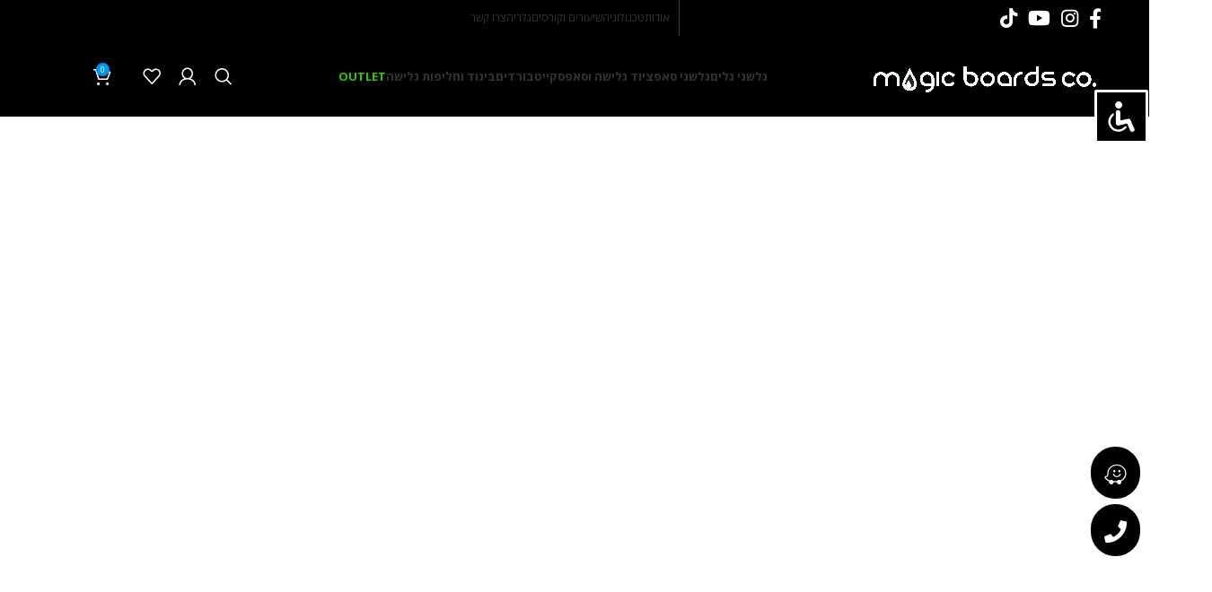

--- FILE ---
content_type: text/html; charset=UTF-8
request_url: https://magicboardsco.co.il/2021/08/27/reinterprets-the-classic-bookshelf/
body_size: 45411
content:
<!DOCTYPE html>
<html dir="rtl" lang="he-IL">
<head>
	<meta charset="UTF-8">
	<link rel="profile" href="https://gmpg.org/xfn/11">
	<link rel="pingback" href="https://magicboardsco.co.il/xmlrpc.php">

			<script>window.MSInputMethodContext && document.documentMode && document.write('<script src="https://magicboardsco.co.il/wp-content/themes/woodmart/js/libs/ie11CustomProperties.min.js"><\/script>');</script>
		<meta name='robots' content='index, follow, max-image-preview:large, max-snippet:-1, max-video-preview:-1' />

	<!-- This site is optimized with the Yoast SEO plugin v22.8 - https://yoast.com/wordpress/plugins/seo/ -->
	<title>Reinterprets the classic bookshelf - מג&#039;יק בורדס</title>
	<link rel="canonical" href="https://magicboardsco.co.il/2021/08/27/reinterprets-the-classic-bookshelf/" />
	<meta property="og:locale" content="he_IL" />
	<meta property="og:type" content="article" />
	<meta property="og:title" content="Reinterprets the classic bookshelf - מג&#039;יק בורדס" />
	<meta property="og:description" content="Aliquet parturient scele risque scele risque nibh pretium parturient suspendisse platea sapien torquent feugiat parturient hac amet. Volutpat nullam montes mollis" />
	<meta property="og:url" content="https://magicboardsco.co.il/2021/08/27/reinterprets-the-classic-bookshelf/" />
	<meta property="og:site_name" content="מג&#039;יק בורדס" />
	<meta property="article:published_time" content="2021-08-27T12:34:21+00:00" />
	<meta property="og:image" content="https://magicboardsco.co.il/wp-content/uploads/2021/08/wd-blog-6.jpg" />
	<meta property="og:image:width" content="1024" />
	<meta property="og:image:height" content="720" />
	<meta property="og:image:type" content="image/jpeg" />
	<meta name="author" content="admin" />
	<meta name="twitter:card" content="summary_large_image" />
	<meta name="twitter:label1" content="נכתב על יד" />
	<meta name="twitter:data1" content="admin" />
	<meta name="twitter:label2" content="זמן קריאה מוערך" />
	<meta name="twitter:data2" content="4 דקות" />
	<script type="application/ld+json" class="yoast-schema-graph">{"@context":"https://schema.org","@graph":[{"@type":"WebPage","@id":"https://magicboardsco.co.il/2021/08/27/reinterprets-the-classic-bookshelf/","url":"https://magicboardsco.co.il/2021/08/27/reinterprets-the-classic-bookshelf/","name":"Reinterprets the classic bookshelf - מג&#039;יק בורדס","isPartOf":{"@id":"https://magicboardsco.co.il/#website"},"primaryImageOfPage":{"@id":"https://magicboardsco.co.il/2021/08/27/reinterprets-the-classic-bookshelf/#primaryimage"},"image":{"@id":"https://magicboardsco.co.il/2021/08/27/reinterprets-the-classic-bookshelf/#primaryimage"},"thumbnailUrl":"http://dummy.xtemos.com/woodmart2/elementor/wp-content/uploads/sites/2/elementor/thumbs/wd-blog-2-pc6pjzkwnj0locw5pp0lpm0lwhed70yucap05xjiq6.jpg","datePublished":"2021-08-27T12:34:21+00:00","dateModified":"2021-08-27T12:34:21+00:00","author":{"@id":"https://magicboardsco.co.il/#/schema/person/d89f9b0dfd811070eeb7b76eab969e98"},"breadcrumb":{"@id":"https://magicboardsco.co.il/2021/08/27/reinterprets-the-classic-bookshelf/#breadcrumb"},"inLanguage":"he-IL","potentialAction":[{"@type":"ReadAction","target":["https://magicboardsco.co.il/2021/08/27/reinterprets-the-classic-bookshelf/"]}]},{"@type":"ImageObject","inLanguage":"he-IL","@id":"https://magicboardsco.co.il/2021/08/27/reinterprets-the-classic-bookshelf/#primaryimage","url":"http://dummy.xtemos.com/woodmart2/elementor/wp-content/uploads/sites/2/elementor/thumbs/wd-blog-2-pc6pjzkwnj0locw5pp0lpm0lwhed70yucap05xjiq6.jpg","contentUrl":"http://dummy.xtemos.com/woodmart2/elementor/wp-content/uploads/sites/2/elementor/thumbs/wd-blog-2-pc6pjzkwnj0locw5pp0lpm0lwhed70yucap05xjiq6.jpg"},{"@type":"BreadcrumbList","@id":"https://magicboardsco.co.il/2021/08/27/reinterprets-the-classic-bookshelf/#breadcrumb","itemListElement":[{"@type":"ListItem","position":1,"name":"דף הבית","item":"https://magicboardsco.co.il/"},{"@type":"ListItem","position":2,"name":"בלוג","item":"https://magicboardsco.co.il/blog/"},{"@type":"ListItem","position":3,"name":"Reinterprets the classic bookshelf"}]},{"@type":"WebSite","@id":"https://magicboardsco.co.il/#website","url":"https://magicboardsco.co.il/","name":"מג&#039;יק בורדס","description":"","potentialAction":[{"@type":"SearchAction","target":{"@type":"EntryPoint","urlTemplate":"https://magicboardsco.co.il/?s={search_term_string}"},"query-input":"required name=search_term_string"}],"inLanguage":"he-IL"},{"@type":"Person","@id":"https://magicboardsco.co.il/#/schema/person/d89f9b0dfd811070eeb7b76eab969e98","name":"admin","image":{"@type":"ImageObject","inLanguage":"he-IL","@id":"https://magicboardsco.co.il/#/schema/person/image/","url":"https://secure.gravatar.com/avatar/2f34186f7577d76f4a36bd4523ad2d386271666ba88f717f413cb87cc2a53214?s=96&d=mm&r=g","contentUrl":"https://secure.gravatar.com/avatar/2f34186f7577d76f4a36bd4523ad2d386271666ba88f717f413cb87cc2a53214?s=96&d=mm&r=g","caption":"admin"},"url":"https://magicboardsco.co.il/author/admin/"}]}</script>
	<!-- / Yoast SEO plugin. -->


<link rel='dns-prefetch' href='//cdnjs.cloudflare.com' />
<link rel='dns-prefetch' href='//fonts.googleapis.com' />
<link rel="alternate" type="application/rss+xml" title="מג&#039;יק בורדס &laquo; פיד‏" href="https://magicboardsco.co.il/feed/" />
<link rel="alternate" type="application/rss+xml" title="מג&#039;יק בורדס &laquo; פיד תגובות‏" href="https://magicboardsco.co.il/comments/feed/" />
<link rel="alternate" type="application/rss+xml" title="מג&#039;יק בורדס &laquo; פיד תגובות של Reinterprets the classic bookshelf" href="https://magicboardsco.co.il/2021/08/27/reinterprets-the-classic-bookshelf/feed/" />
<link rel="alternate" title="oEmbed (JSON)" type="application/json+oembed" href="https://magicboardsco.co.il/wp-json/oembed/1.0/embed?url=https%3A%2F%2Fmagicboardsco.co.il%2F2021%2F08%2F27%2Freinterprets-the-classic-bookshelf%2F" />
<link rel="alternate" title="oEmbed (XML)" type="text/xml+oembed" href="https://magicboardsco.co.il/wp-json/oembed/1.0/embed?url=https%3A%2F%2Fmagicboardsco.co.il%2F2021%2F08%2F27%2Freinterprets-the-classic-bookshelf%2F&#038;format=xml" />
<style id='wp-img-auto-sizes-contain-inline-css' type='text/css'>
img:is([sizes=auto i],[sizes^="auto," i]){contain-intrinsic-size:3000px 1500px}
/*# sourceURL=wp-img-auto-sizes-contain-inline-css */
</style>
<link rel='stylesheet' id='dce-animations-css' href='https://magicboardsco.co.il/wp-content/plugins/dynamic-content-for-elementor/assets/css/animations.css?ver=3.0.3' type='text/css' media='all' />
<link rel='stylesheet' id='bootstrap-css' href='https://magicboardsco.co.il/wp-content/themes/woodmart/css/bootstrap-light.min.css?ver=7.2.4' type='text/css' media='all' />
<link rel='stylesheet' id='woodmart-style-css' href='https://magicboardsco.co.il/wp-content/themes/woodmart/css/parts/base-rtl.min.css?ver=7.2.4' type='text/css' media='all' />
<link rel='stylesheet' id='wd-widget-price-filter-css' href='https://magicboardsco.co.il/wp-content/themes/woodmart/css/parts/woo-widget-price-filter.min.css?ver=7.2.4' type='text/css' media='all' />
<style id='classic-theme-styles-inline-css' type='text/css'>
/*! This file is auto-generated */
.wp-block-button__link{color:#fff;background-color:#32373c;border-radius:9999px;box-shadow:none;text-decoration:none;padding:calc(.667em + 2px) calc(1.333em + 2px);font-size:1.125em}.wp-block-file__button{background:#32373c;color:#fff;text-decoration:none}
/*# sourceURL=/wp-includes/css/classic-themes.min.css */
</style>
<link rel='stylesheet' id='accessibility-light-css' href='https://magicboardsco.co.il/wp-content/plugins/accessibility-light/assets/css/accessibility-light.css?ver=6.9' type='text/css' media='all' />
<style id='woocommerce-inline-inline-css' type='text/css'>
.woocommerce form .form-row .required { visibility: visible; }
/*# sourceURL=woocommerce-inline-inline-css */
</style>
<link rel='stylesheet' id='brands-styles-css' href='https://magicboardsco.co.il/wp-content/plugins/woocommerce/assets/css/brands.css?ver=9.8.6' type='text/css' media='all' />
<link rel='stylesheet' id='jet-elements-css' href='https://magicboardsco.co.il/wp-content/plugins/jet-elements/assets/css/jet-elements-rtl.css?ver=2.6.10' type='text/css' media='all' />
<link rel='stylesheet' id='jet-elements-skin-css' href='https://magicboardsco.co.il/wp-content/plugins/jet-elements/assets/css/jet-elements-skin-rtl.css?ver=2.6.10' type='text/css' media='all' />
<link rel='stylesheet' id='elementor-icons-css' href='https://magicboardsco.co.il/wp-content/plugins/elementor/assets/lib/eicons/css/elementor-icons.min.css?ver=5.29.0' type='text/css' media='all' />
<link rel='stylesheet' id='elementor-frontend-css' href='https://magicboardsco.co.il/wp-content/plugins/elementor/assets/css/frontend-lite-rtl.min.css?ver=3.21.8' type='text/css' media='all' />
<link rel='stylesheet' id='swiper-css' href='https://magicboardsco.co.il/wp-content/plugins/elementor/assets/lib/swiper/v8/css/swiper.min.css?ver=8.4.5' type='text/css' media='all' />
<link rel='stylesheet' id='elementor-post-4-css' href='https://magicboardsco.co.il/wp-content/uploads/elementor/css/post-4.css?ver=1717407130' type='text/css' media='all' />
<link rel='stylesheet' id='dashicons-css' href='https://magicboardsco.co.il/wp-includes/css/dashicons.min.css?ver=6.9' type='text/css' media='all' />
<link rel='stylesheet' id='elementor-pro-css' href='https://magicboardsco.co.il/wp-content/plugins/elementor-pro/assets/css/frontend-lite-rtl.min.css?ver=3.21.3' type='text/css' media='all' />
<link rel='stylesheet' id='namogo-icons-css' href='https://magicboardsco.co.il/wp-content/plugins/elementor-extras/assets/lib/nicons/css/nicons.css?ver=2.2.51' type='text/css' media='all' />
<link rel='stylesheet' id='elementor-extras-frontend-css' href='https://magicboardsco.co.il/wp-content/plugins/elementor-extras/assets/css/frontend-rtl.min.css?ver=2.2.51' type='text/css' media='all' />
<link rel='stylesheet' id='elementor-post-438-css' href='https://magicboardsco.co.il/wp-content/uploads/elementor/css/post-438.css?ver=1717473910' type='text/css' media='all' />
<link rel='stylesheet' id='wd-widget-recent-post-comments-css' href='https://magicboardsco.co.il/wp-content/themes/woodmart/css/parts/widget-recent-post-comments-rtl.min.css?ver=7.2.4' type='text/css' media='all' />
<link rel='stylesheet' id='wd-widget-wd-recent-posts-css' href='https://magicboardsco.co.il/wp-content/themes/woodmart/css/parts/widget-wd-recent-posts.min.css?ver=7.2.4' type='text/css' media='all' />
<link rel='stylesheet' id='wd-widget-nav-css' href='https://magicboardsco.co.il/wp-content/themes/woodmart/css/parts/widget-nav.min.css?ver=7.2.4' type='text/css' media='all' />
<link rel='stylesheet' id='wd-widget-wd-layered-nav-css' href='https://magicboardsco.co.il/wp-content/themes/woodmart/css/parts/woo-widget-wd-layered-nav.min.css?ver=7.2.4' type='text/css' media='all' />
<link rel='stylesheet' id='wd-woo-mod-swatches-base-css' href='https://magicboardsco.co.il/wp-content/themes/woodmart/css/parts/woo-mod-swatches-base.min.css?ver=7.2.4' type='text/css' media='all' />
<link rel='stylesheet' id='wd-woo-mod-swatches-filter-css' href='https://magicboardsco.co.il/wp-content/themes/woodmart/css/parts/woo-mod-swatches-filter.min.css?ver=7.2.4' type='text/css' media='all' />
<link rel='stylesheet' id='wd-widget-product-list-css' href='https://magicboardsco.co.il/wp-content/themes/woodmart/css/parts/woo-widget-product-list-rtl.min.css?ver=7.2.4' type='text/css' media='all' />
<link rel='stylesheet' id='wd-widget-slider-price-filter-css' href='https://magicboardsco.co.il/wp-content/themes/woodmart/css/parts/woo-widget-slider-price-filter.min.css?ver=7.2.4' type='text/css' media='all' />
<link rel='stylesheet' id='wd-blog-single-base-css' href='https://magicboardsco.co.il/wp-content/themes/woodmart/css/parts/blog-single-base-rtl.min.css?ver=7.2.4' type='text/css' media='all' />
<link rel='stylesheet' id='wd-lazy-loading-css' href='https://magicboardsco.co.il/wp-content/themes/woodmart/css/parts/opt-lazy-load.min.css?ver=7.2.4' type='text/css' media='all' />
<link rel='stylesheet' id='wd-blog-base-css' href='https://magicboardsco.co.il/wp-content/themes/woodmart/css/parts/blog-base-rtl.min.css?ver=7.2.4' type='text/css' media='all' />
<link rel='stylesheet' id='wd-revolution-slider-css' href='https://magicboardsco.co.il/wp-content/themes/woodmart/css/parts/int-rev-slider.min.css?ver=7.2.4' type='text/css' media='all' />
<link rel='stylesheet' id='wd-woo-paypal-payments-css' href='https://magicboardsco.co.il/wp-content/themes/woodmart/css/parts/int-woo-paypal-payments.min.css?ver=7.2.4' type='text/css' media='all' />
<link rel='stylesheet' id='wd-elementor-base-css' href='https://magicboardsco.co.il/wp-content/themes/woodmart/css/parts/int-elem-base-rtl.min.css?ver=7.2.4' type='text/css' media='all' />
<link rel='stylesheet' id='wd-elementor-pro-base-css' href='https://magicboardsco.co.il/wp-content/themes/woodmart/css/parts/int-elementor-pro-rtl.min.css?ver=7.2.4' type='text/css' media='all' />
<link rel='stylesheet' id='wd-woocommerce-base-css' href='https://magicboardsco.co.il/wp-content/themes/woodmart/css/parts/woocommerce-base-rtl.min.css?ver=7.2.4' type='text/css' media='all' />
<link rel='stylesheet' id='wd-mod-star-rating-css' href='https://magicboardsco.co.il/wp-content/themes/woodmart/css/parts/mod-star-rating-rtl.min.css?ver=7.2.4' type='text/css' media='all' />
<link rel='stylesheet' id='wd-woo-el-track-order-css' href='https://magicboardsco.co.il/wp-content/themes/woodmart/css/parts/woo-el-track-order.min.css?ver=7.2.4' type='text/css' media='all' />
<link rel='stylesheet' id='wd-woo-mod-shop-attributes-css' href='https://magicboardsco.co.il/wp-content/themes/woodmart/css/parts/woo-mod-shop-attributes-rtl.min.css?ver=7.2.4' type='text/css' media='all' />
<link rel='stylesheet' id='child-style-css' href='https://magicboardsco.co.il/wp-content/themes/woodmart-child/style.css?ver=7.2.4' type='text/css' media='all' />
<link rel='stylesheet' id='wd-header-base-css' href='https://magicboardsco.co.il/wp-content/themes/woodmart/css/parts/header-base-rtl.min.css?ver=7.2.4' type='text/css' media='all' />
<link rel='stylesheet' id='wd-mod-tools-css' href='https://magicboardsco.co.il/wp-content/themes/woodmart/css/parts/mod-tools.min.css?ver=7.2.4' type='text/css' media='all' />
<link rel='stylesheet' id='wd-header-elements-base-css' href='https://magicboardsco.co.il/wp-content/themes/woodmart/css/parts/header-el-base-rtl.min.css?ver=7.2.4' type='text/css' media='all' />
<link rel='stylesheet' id='wd-social-icons-css' href='https://magicboardsco.co.il/wp-content/themes/woodmart/css/parts/el-social-icons.min.css?ver=7.2.4' type='text/css' media='all' />
<link rel='stylesheet' id='wd-header-search-css' href='https://magicboardsco.co.il/wp-content/themes/woodmart/css/parts/header-el-search-rtl.min.css?ver=7.2.4' type='text/css' media='all' />
<link rel='stylesheet' id='wd-woo-mod-login-form-css' href='https://magicboardsco.co.il/wp-content/themes/woodmart/css/parts/woo-mod-login-form.min.css?ver=7.2.4' type='text/css' media='all' />
<link rel='stylesheet' id='wd-header-my-account-css' href='https://magicboardsco.co.il/wp-content/themes/woodmart/css/parts/header-el-my-account-rtl.min.css?ver=7.2.4' type='text/css' media='all' />
<link rel='stylesheet' id='wd-header-cart-side-css' href='https://magicboardsco.co.il/wp-content/themes/woodmart/css/parts/header-el-cart-side.min.css?ver=7.2.4' type='text/css' media='all' />
<link rel='stylesheet' id='wd-header-cart-css' href='https://magicboardsco.co.il/wp-content/themes/woodmart/css/parts/header-el-cart-rtl.min.css?ver=7.2.4' type='text/css' media='all' />
<link rel='stylesheet' id='wd-widget-shopping-cart-css' href='https://magicboardsco.co.il/wp-content/themes/woodmart/css/parts/woo-widget-shopping-cart-rtl.min.css?ver=7.2.4' type='text/css' media='all' />
<link rel='stylesheet' id='wd-header-my-account-dropdown-css' href='https://magicboardsco.co.il/wp-content/themes/woodmart/css/parts/header-el-my-account-dropdown-rtl.min.css?ver=7.2.4' type='text/css' media='all' />
<link rel='stylesheet' id='wd-page-title-css' href='https://magicboardsco.co.il/wp-content/themes/woodmart/css/parts/page-title.min.css?ver=7.2.4' type='text/css' media='all' />
<link rel='stylesheet' id='wd-text-block-css' href='https://magicboardsco.co.il/wp-content/themes/woodmart/css/parts/el-text-block.min.css?ver=7.2.4' type='text/css' media='all' />
<link rel='stylesheet' id='wd-product-loop-css' href='https://magicboardsco.co.il/wp-content/themes/woodmart/css/parts/woo-product-loop-rtl.min.css?ver=7.2.4' type='text/css' media='all' />
<link rel='stylesheet' id='wd-product-loop-icons-css' href='https://magicboardsco.co.il/wp-content/themes/woodmart/css/parts/woo-product-loop-icons.min.css?ver=7.2.4' type='text/css' media='all' />
<link rel='stylesheet' id='wd-owl-carousel-css' href='https://magicboardsco.co.il/wp-content/themes/woodmart/css/parts/lib-owl-carousel-rtl.min.css?ver=7.2.4' type='text/css' media='all' />
<link rel='stylesheet' id='wd-woo-mod-product-labels-css' href='https://magicboardsco.co.il/wp-content/themes/woodmart/css/parts/woo-mod-product-labels.min.css?ver=7.2.4' type='text/css' media='all' />
<link rel='stylesheet' id='wd-woo-mod-product-labels-round-css' href='https://magicboardsco.co.il/wp-content/themes/woodmart/css/parts/woo-mod-product-labels-round.min.css?ver=7.2.4' type='text/css' media='all' />
<link rel='stylesheet' id='wd-mfp-popup-css' href='https://magicboardsco.co.il/wp-content/themes/woodmart/css/parts/lib-magnific-popup-rtl.min.css?ver=7.2.4' type='text/css' media='all' />
<link rel='stylesheet' id='wd-page-navigation-css' href='https://magicboardsco.co.il/wp-content/themes/woodmart/css/parts/mod-page-navigation.min.css?ver=7.2.4' type='text/css' media='all' />
<link rel='stylesheet' id='wd-blog-loop-base-old-css' href='https://magicboardsco.co.il/wp-content/themes/woodmart/css/parts/blog-loop-base-old-rtl.min.css?ver=7.2.4' type='text/css' media='all' />
<link rel='stylesheet' id='wd-blog-loop-design-masonry-css' href='https://magicboardsco.co.il/wp-content/themes/woodmart/css/parts/blog-loop-design-masonry-rtl.min.css?ver=7.2.4' type='text/css' media='all' />
<link rel='stylesheet' id='wd-mod-comments-css' href='https://magicboardsco.co.il/wp-content/themes/woodmart/css/parts/mod-comments-rtl.min.css?ver=7.2.4' type='text/css' media='all' />
<link rel='stylesheet' id='wd-off-canvas-sidebar-css' href='https://magicboardsco.co.il/wp-content/themes/woodmart/css/parts/opt-off-canvas-sidebar-rtl.min.css?ver=7.2.4' type='text/css' media='all' />
<link rel='stylesheet' id='wd-instagram-css' href='https://magicboardsco.co.il/wp-content/themes/woodmart/css/parts/el-instagram.min.css?ver=7.2.4' type='text/css' media='all' />
<link rel='stylesheet' id='wd-footer-base-css' href='https://magicboardsco.co.il/wp-content/themes/woodmart/css/parts/footer-base-rtl.min.css?ver=7.2.4' type='text/css' media='all' />
<link rel='stylesheet' id='wd-scroll-top-css' href='https://magicboardsco.co.il/wp-content/themes/woodmart/css/parts/opt-scrolltotop-rtl.min.css?ver=7.2.4' type='text/css' media='all' />
<link rel='stylesheet' id='wd-wd-search-results-css' href='https://magicboardsco.co.il/wp-content/themes/woodmart/css/parts/wd-search-results-rtl.min.css?ver=7.2.4' type='text/css' media='all' />
<link rel='stylesheet' id='wd-wd-search-form-css' href='https://magicboardsco.co.il/wp-content/themes/woodmart/css/parts/wd-search-form-rtl.min.css?ver=7.2.4' type='text/css' media='all' />
<link rel='stylesheet' id='wd-mod-sticky-sidebar-opener-css' href='https://magicboardsco.co.il/wp-content/themes/woodmart/css/parts/mod-sticky-sidebar-opener-rtl.min.css?ver=7.2.4' type='text/css' media='all' />
<link rel='stylesheet' id='wd-header-search-fullscreen-css' href='https://magicboardsco.co.il/wp-content/themes/woodmart/css/parts/header-el-search-fullscreen-general-rtl.min.css?ver=7.2.4' type='text/css' media='all' />
<link rel='stylesheet' id='wd-header-search-fullscreen-1-css' href='https://magicboardsco.co.il/wp-content/themes/woodmart/css/parts/header-el-search-fullscreen-1-rtl.min.css?ver=7.2.4' type='text/css' media='all' />
<link rel='stylesheet' id='xts-style-header_217550-css' href='https://magicboardsco.co.il/wp-content/uploads/2024/06/xts-header_217550-1717416148.css?ver=7.2.4' type='text/css' media='all' />
<link rel='stylesheet' id='xts-style-theme_settings_default-css' href='https://magicboardsco.co.il/wp-content/uploads/2023/11/xts-theme_settings_default-1698843879.css?ver=7.2.4' type='text/css' media='all' />
<link rel='stylesheet' id='xts-google-fonts-css' href='https://fonts.googleapis.com/css?family=Open+Sans%3A400%2C600%2C500%2C700&#038;display=swap&#038;ver=7.2.4' type='text/css' media='all' />
<link rel='stylesheet' id='google-fonts-1-css' href='https://fonts.googleapis.com/css?family=Roboto+Slab%3A100%2C100italic%2C200%2C200italic%2C300%2C300italic%2C400%2C400italic%2C500%2C500italic%2C600%2C600italic%2C700%2C700italic%2C800%2C800italic%2C900%2C900italic&#038;display=auto&#038;subset=hebrew&#038;ver=6.9' type='text/css' media='all' />
<link rel="preconnect" href="https://fonts.gstatic.com/" crossorigin><script type="text/javascript" src="https://magicboardsco.co.il/wp-includes/js/jquery/jquery.min.js?ver=3.7.1" id="jquery-core-js"></script>
<script type="text/javascript" src="https://magicboardsco.co.il/wp-includes/js/jquery/jquery-migrate.min.js?ver=3.4.1" id="jquery-migrate-js"></script>
<script type="text/javascript" src="https://magicboardsco.co.il/wp-content/plugins/accessibility-light/assets/js/accessibility-light.js?ver=6.9" id="accessibility-light-js"></script>
<script type="text/javascript" src="https://magicboardsco.co.il/wp-content/plugins/accessibility-light/assets/js/jscolor.js?ver=6.9" id="jscolor-js"></script>
<script type="text/javascript" src="https://magicboardsco.co.il/wp-content/plugins/woocommerce/assets/js/jquery-blockui/jquery.blockUI.min.js?ver=2.7.0-wc.9.8.6" id="jquery-blockui-js" defer="defer" data-wp-strategy="defer"></script>
<script type="text/javascript" id="wc-add-to-cart-js-extra">
/* <![CDATA[ */
var wc_add_to_cart_params = {"ajax_url":"/wp-admin/admin-ajax.php","wc_ajax_url":"/?wc-ajax=%%endpoint%%","i18n_view_cart":"\u05de\u05e2\u05d1\u05e8 \u05dc\u05e1\u05dc \u05d4\u05e7\u05e0\u05d9\u05d5\u05ea","cart_url":"https://magicboardsco.co.il/cart/","is_cart":"","cart_redirect_after_add":"no"};
//# sourceURL=wc-add-to-cart-js-extra
/* ]]> */
</script>
<script type="text/javascript" src="https://magicboardsco.co.il/wp-content/plugins/woocommerce/assets/js/frontend/add-to-cart.min.js?ver=9.8.6" id="wc-add-to-cart-js" defer="defer" data-wp-strategy="defer"></script>
<script type="text/javascript" src="https://magicboardsco.co.il/wp-content/plugins/woocommerce/assets/js/js-cookie/js.cookie.min.js?ver=2.1.4-wc.9.8.6" id="js-cookie-js" defer="defer" data-wp-strategy="defer"></script>
<script type="text/javascript" id="woocommerce-js-extra">
/* <![CDATA[ */
var woocommerce_params = {"ajax_url":"/wp-admin/admin-ajax.php","wc_ajax_url":"/?wc-ajax=%%endpoint%%","i18n_password_show":"\u05dc\u05d4\u05e6\u05d9\u05d2 \u05e1\u05d9\u05e1\u05de\u05d4","i18n_password_hide":"\u05dc\u05d4\u05e1\u05ea\u05d9\u05e8 \u05e1\u05d9\u05e1\u05de\u05d4"};
//# sourceURL=woocommerce-js-extra
/* ]]> */
</script>
<script type="text/javascript" src="https://magicboardsco.co.il/wp-content/plugins/woocommerce/assets/js/frontend/woocommerce.min.js?ver=9.8.6" id="woocommerce-js" defer="defer" data-wp-strategy="defer"></script>
<script type="text/javascript" src="https://magicboardsco.co.il/wp-content/themes/woodmart/js/libs/device.min.js?ver=7.2.4" id="wd-device-library-js"></script>
<link rel="https://api.w.org/" href="https://magicboardsco.co.il/wp-json/" /><link rel="alternate" title="JSON" type="application/json" href="https://magicboardsco.co.il/wp-json/wp/v2/posts/438" /><link rel="EditURI" type="application/rsd+xml" title="RSD" href="https://magicboardsco.co.il/xmlrpc.php?rsd" />
<meta name="generator" content="WordPress 6.9" />
<meta name="generator" content="WooCommerce 9.8.6" />
<link rel='shortlink' href='https://magicboardsco.co.il/?p=438' />
<!-- Meta Pixel Code -->
<script>
!function(f,b,e,v,n,t,s)
{if(f.fbq)return;n=f.fbq=function(){n.callMethod?
n.callMethod.apply(n,arguments):n.queue.push(arguments)};
if(!f._fbq)f._fbq=n;n.push=n;n.loaded=!0;n.version='2.0';
n.queue=[];t=b.createElement(e);t.async=!0;
t.src=v;s=b.getElementsByTagName(e)[0];
s.parentNode.insertBefore(t,s)}(window, document,'script',
'https://connect.facebook.net/en_US/fbevents.js');
fbq('init', '222414353308375');
fbq('track', 'PageView');
</script>
<noscript><img height="1" width="1" style="display:none"
src="https://www.facebook.com/tr?id=222414353308375&ev=PageView&noscript=1"
/></noscript>
<!-- End Meta Pixel Code -->
<script type="application/ld+json">
{
  "@context": "https://schema.org",
  "@type": "SportingGoodsStore",
  "name": "מגיק בורדס",
  "image": "https://magicboardsco.co.il/wp-content/uploads/2022/02/MAGICBOARDS-CO-WHITE.png",
  "@id": "https://magicboardsco.co.il/",
  "url": "https://magicboardsco.co.il/",
  "telephone": "077-8040794",
  "address": {
    "@type": "PostalAddress",
    "streetAddress": "יגיע כפיים 5 בניין 2",
    "addressLocality": "חיפה",
    "postalCode": "2629905",
    "addressCountry": "IL"
  },
  "geo": {
    "@type": "GeoCoordinates",
    "latitude": 32.816716,
    "longitude": 35.0486214
  },
  "openingHoursSpecification": [{
    "@type": "OpeningHoursSpecification",
    "dayOfWeek": "Sunday",
    "opens": "11:00",
    "closes": "19:00"
  },{
    "@type": "OpeningHoursSpecification",
    "dayOfWeek": [
      "Monday",
      "Tuesday"
    ],
    "opens": "10:30",
    "closes": "18:00"
  },{
    "@type": "OpeningHoursSpecification",
    "dayOfWeek": [
      "Wednesday",
      "Thursday"
    ],
    "opens": "11:00",
    "closes": "19:00"
  },{
    "@type": "OpeningHoursSpecification",
    "dayOfWeek": "Friday",
    "opens": "10:30",
    "closes": "14:00"
  }],
  "sameAs": [
    "https://www.facebook.com/Magic-Boards-Co----1855058528093746/",
    "https://www.instagram.com/magic_boards_co/",
    "https://www.youtube.com/channel/UC0y4qEr1VMKZo54WOvzEpjA"
  ] 
}
</script>
<!-- Google tag (gtag.js) -->
<script async src="https://www.googletagmanager.com/gtag/js?id=G-2VFRWZEBG7"></script>
<script>
  window.dataLayer = window.dataLayer || [];
  function gtag(){dataLayer.push(arguments);}
  gtag('js', new Date());

  gtag('config', 'G-2VFRWZEBG7');
</script>

	<script>
	var head = document.getElementsByTagName('head')[0] 
	var script = document.createElement('script') 
	script.id = "msq_pixel_id";
	script.async = true;
	script.src = 'https://s3.eu-central-1.amazonaws.com/maskyoo-cdn/msq_pixel_2023.js?setting_disable_autorun=true';

	head.insertBefore(script, head.firstChild);
	
	msq_r(function(){
		var pixel_settings = {
		"setting_api_key": "bb1-b7540e-df5",
		"setting_default_maskyoo":"072-3310717",
		"setting_debug":true,
		"setting_ignore_cookies":false,
		"setting_disable_autorun":true
		};
		
		var msq_pixel = new MSQ(pixel_settings);
		msq_pixel.referrer_search_and_replace_text("072-3310717","072-3303515","gclid","072-3303515");
		msq_pixel.referrer_search_and_replace_link_tel("072-3310717","072-3303515","gclid","072-3303515");
		msq_pixel.referrer_search_and_replace_text("072-3310717","072-3303515","wbraid","072-3303515");
		msq_pixel.referrer_search_and_replace_link_tel("072-3310717","072-3303515","wbraid","072-3303515");
		
		msq_pixel.push("__ga4_tid","G-2VFRWZEBG7");
		msq_pixel.process();
	});
	    function msq_r(f){/in/.test(document.readyState)?setTimeout('msq_r('+f+')',9):f()}
	
	</script>					<meta name="viewport" content="width=device-width, initial-scale=1.0, maximum-scale=1.0, user-scalable=no">
									            <script>
                window.flashyMetadata = {"platform": "WordPress","version": "2.0.8"};
                console.log("Flashy Init", flashyMetadata);
            </script>
			<script>'use strict'; (function (a, b, c) { if (!a.flashy) { a.flashy = function () { a.flashy.event && a.flashy.event(arguments), a.flashy.queue.push(arguments) }, a.flashy.queue = []; var d = document.getElementsByTagName('script')[0], e = document.createElement(b); e.src = c, e.async = !0, d.parentNode.insertBefore(e, d) } })(window, 'script', 'https://js.flashyapp.com/thunder.js'), flashy('init', 9663);</script>
			<script>
									flashy('PageView');
							</script>
			<noscript><style>.woocommerce-product-gallery{ opacity: 1 !important; }</style></noscript>
	<meta name="generator" content="Elementor 3.21.8; features: e_optimized_assets_loading, e_optimized_css_loading, additional_custom_breakpoints, e_lazyload; settings: css_print_method-external, google_font-enabled, font_display-auto">
<!-- Google Tag Manager -->
<script>(function(w,d,s,l,i){w[l]=w[l]||[];w[l].push({'gtm.start':
new Date().getTime(),event:'gtm.js'});var f=d.getElementsByTagName(s)[0],
j=d.createElement(s),dl=l!='dataLayer'?'&l='+l:'';j.async=true;j.src=
'https://www.googletagmanager.com/gtm.js?id='+i+dl;f.parentNode.insertBefore(j,f);
})(window,document,'script','dataLayer','GTM-MFCM3SP');</script>
<!-- End Google Tag Manager -->
<!-- Global site tag (gtag.js) - Google Analytics -->
<script async src="https://www.googletagmanager.com/gtag/js?id=UA-188632478-1"></script>
<script>
  window.dataLayer = window.dataLayer || [];
  function gtag(){dataLayer.push(arguments);}
  gtag('js', new Date());

  gtag('config', 'UA-188632478-1');
</script>

<meta name="google-site-verification" content="ANYiCynkDS4-XGcFertsTfNSHgj3XzPeh5WAh_rBK5w" />
<style type="text/css">.recentcomments a{display:inline !important;padding:0 !important;margin:0 !important;}</style>			<style>
				.e-con.e-parent:nth-of-type(n+4):not(.e-lazyloaded):not(.e-no-lazyload),
				.e-con.e-parent:nth-of-type(n+4):not(.e-lazyloaded):not(.e-no-lazyload) * {
					background-image: none !important;
				}
				@media screen and (max-height: 1024px) {
					.e-con.e-parent:nth-of-type(n+3):not(.e-lazyloaded):not(.e-no-lazyload),
					.e-con.e-parent:nth-of-type(n+3):not(.e-lazyloaded):not(.e-no-lazyload) * {
						background-image: none !important;
					}
				}
				@media screen and (max-height: 640px) {
					.e-con.e-parent:nth-of-type(n+2):not(.e-lazyloaded):not(.e-no-lazyload),
					.e-con.e-parent:nth-of-type(n+2):not(.e-lazyloaded):not(.e-no-lazyload) * {
						background-image: none !important;
					}
				}
			</style>
			<meta name="generator" content="Powered by Slider Revolution 6.6.14 - responsive, Mobile-Friendly Slider Plugin for WordPress with comfortable drag and drop interface." />
<link rel="icon" href="https://magicboardsco.co.il/wp-content/uploads/2021/12/cropped-MAGIC-LOGO-32x32.png" sizes="32x32" />
<link rel="icon" href="https://magicboardsco.co.il/wp-content/uploads/2021/12/cropped-MAGIC-LOGO-192x192.png" sizes="192x192" />
<link rel="apple-touch-icon" href="https://magicboardsco.co.il/wp-content/uploads/2021/12/cropped-MAGIC-LOGO-180x180.png" />
<meta name="msapplication-TileImage" content="https://magicboardsco.co.il/wp-content/uploads/2021/12/cropped-MAGIC-LOGO-270x270.png" />
<script>function setREVStartSize(e){
			//window.requestAnimationFrame(function() {
				window.RSIW = window.RSIW===undefined ? window.innerWidth : window.RSIW;
				window.RSIH = window.RSIH===undefined ? window.innerHeight : window.RSIH;
				try {
					var pw = document.getElementById(e.c).parentNode.offsetWidth,
						newh;
					pw = pw===0 || isNaN(pw) || (e.l=="fullwidth" || e.layout=="fullwidth") ? window.RSIW : pw;
					e.tabw = e.tabw===undefined ? 0 : parseInt(e.tabw);
					e.thumbw = e.thumbw===undefined ? 0 : parseInt(e.thumbw);
					e.tabh = e.tabh===undefined ? 0 : parseInt(e.tabh);
					e.thumbh = e.thumbh===undefined ? 0 : parseInt(e.thumbh);
					e.tabhide = e.tabhide===undefined ? 0 : parseInt(e.tabhide);
					e.thumbhide = e.thumbhide===undefined ? 0 : parseInt(e.thumbhide);
					e.mh = e.mh===undefined || e.mh=="" || e.mh==="auto" ? 0 : parseInt(e.mh,0);
					if(e.layout==="fullscreen" || e.l==="fullscreen")
						newh = Math.max(e.mh,window.RSIH);
					else{
						e.gw = Array.isArray(e.gw) ? e.gw : [e.gw];
						for (var i in e.rl) if (e.gw[i]===undefined || e.gw[i]===0) e.gw[i] = e.gw[i-1];
						e.gh = e.el===undefined || e.el==="" || (Array.isArray(e.el) && e.el.length==0)? e.gh : e.el;
						e.gh = Array.isArray(e.gh) ? e.gh : [e.gh];
						for (var i in e.rl) if (e.gh[i]===undefined || e.gh[i]===0) e.gh[i] = e.gh[i-1];
											
						var nl = new Array(e.rl.length),
							ix = 0,
							sl;
						e.tabw = e.tabhide>=pw ? 0 : e.tabw;
						e.thumbw = e.thumbhide>=pw ? 0 : e.thumbw;
						e.tabh = e.tabhide>=pw ? 0 : e.tabh;
						e.thumbh = e.thumbhide>=pw ? 0 : e.thumbh;
						for (var i in e.rl) nl[i] = e.rl[i]<window.RSIW ? 0 : e.rl[i];
						sl = nl[0];
						for (var i in nl) if (sl>nl[i] && nl[i]>0) { sl = nl[i]; ix=i;}
						var m = pw>(e.gw[ix]+e.tabw+e.thumbw) ? 1 : (pw-(e.tabw+e.thumbw)) / (e.gw[ix]);
						newh =  (e.gh[ix] * m) + (e.tabh + e.thumbh);
					}
					var el = document.getElementById(e.c);
					if (el!==null && el) el.style.height = newh+"px";
					el = document.getElementById(e.c+"_wrapper");
					if (el!==null && el) {
						el.style.height = newh+"px";
						el.style.display = "block";
					}
				} catch(e){
					console.log("Failure at Presize of Slider:" + e)
				}
			//});
		  };</script>
		<style type="text/css" id="wp-custom-css">
			html,body{
	overflow-x:hidden !important;
}
.labels-rounded .out-of-stock {
    max-width: 50px;
    font-size: 12px;
    display: none !important;
}
/* עיצוב כפתור סייל בתפריט - דסקטופ */
@media(min-width:800px){
	li#menu-item-18344 span.nav-link-text {
    color: #33cb00;
}
		li#menu-item-18344 span.nav-link-text:hover {
		color: #40ff00 !important;
}
}

/* עיצוב כפתור סייל תפריט מובייל */
@media(max-width:767px){
	li.menu-item.menu-item-type-taxonomy.menu-item-object-product_cat.menu-item-18344.item-level-0 {
    background-color: black;
}

li.menu-item.menu-item-type-taxonomy.menu-item-object-product_cat.menu-item-18344.item-level-0 a {
    color: #33cb00 !important;
}
li.menu-item.menu-item-type-taxonomy.menu-item-object-product_cat.menu-item-18344.item-level-0:hover {
    background-color: #40ff00;
}
li.menu-item.menu-item-type-taxonomy.menu-item-object-product_cat.menu-item-18344.item-level-0 a:hover {
    color: #000 !important;
}
}
		</style>
		<style>
		
		</style><style id='global-styles-inline-css' type='text/css'>
:root{--wp--preset--aspect-ratio--square: 1;--wp--preset--aspect-ratio--4-3: 4/3;--wp--preset--aspect-ratio--3-4: 3/4;--wp--preset--aspect-ratio--3-2: 3/2;--wp--preset--aspect-ratio--2-3: 2/3;--wp--preset--aspect-ratio--16-9: 16/9;--wp--preset--aspect-ratio--9-16: 9/16;--wp--preset--color--black: #000000;--wp--preset--color--cyan-bluish-gray: #abb8c3;--wp--preset--color--white: #ffffff;--wp--preset--color--pale-pink: #f78da7;--wp--preset--color--vivid-red: #cf2e2e;--wp--preset--color--luminous-vivid-orange: #ff6900;--wp--preset--color--luminous-vivid-amber: #fcb900;--wp--preset--color--light-green-cyan: #7bdcb5;--wp--preset--color--vivid-green-cyan: #00d084;--wp--preset--color--pale-cyan-blue: #8ed1fc;--wp--preset--color--vivid-cyan-blue: #0693e3;--wp--preset--color--vivid-purple: #9b51e0;--wp--preset--gradient--vivid-cyan-blue-to-vivid-purple: linear-gradient(135deg,rgb(6,147,227) 0%,rgb(155,81,224) 100%);--wp--preset--gradient--light-green-cyan-to-vivid-green-cyan: linear-gradient(135deg,rgb(122,220,180) 0%,rgb(0,208,130) 100%);--wp--preset--gradient--luminous-vivid-amber-to-luminous-vivid-orange: linear-gradient(135deg,rgb(252,185,0) 0%,rgb(255,105,0) 100%);--wp--preset--gradient--luminous-vivid-orange-to-vivid-red: linear-gradient(135deg,rgb(255,105,0) 0%,rgb(207,46,46) 100%);--wp--preset--gradient--very-light-gray-to-cyan-bluish-gray: linear-gradient(135deg,rgb(238,238,238) 0%,rgb(169,184,195) 100%);--wp--preset--gradient--cool-to-warm-spectrum: linear-gradient(135deg,rgb(74,234,220) 0%,rgb(151,120,209) 20%,rgb(207,42,186) 40%,rgb(238,44,130) 60%,rgb(251,105,98) 80%,rgb(254,248,76) 100%);--wp--preset--gradient--blush-light-purple: linear-gradient(135deg,rgb(255,206,236) 0%,rgb(152,150,240) 100%);--wp--preset--gradient--blush-bordeaux: linear-gradient(135deg,rgb(254,205,165) 0%,rgb(254,45,45) 50%,rgb(107,0,62) 100%);--wp--preset--gradient--luminous-dusk: linear-gradient(135deg,rgb(255,203,112) 0%,rgb(199,81,192) 50%,rgb(65,88,208) 100%);--wp--preset--gradient--pale-ocean: linear-gradient(135deg,rgb(255,245,203) 0%,rgb(182,227,212) 50%,rgb(51,167,181) 100%);--wp--preset--gradient--electric-grass: linear-gradient(135deg,rgb(202,248,128) 0%,rgb(113,206,126) 100%);--wp--preset--gradient--midnight: linear-gradient(135deg,rgb(2,3,129) 0%,rgb(40,116,252) 100%);--wp--preset--font-size--small: 13px;--wp--preset--font-size--medium: 20px;--wp--preset--font-size--large: 36px;--wp--preset--font-size--x-large: 42px;--wp--preset--spacing--20: 0.44rem;--wp--preset--spacing--30: 0.67rem;--wp--preset--spacing--40: 1rem;--wp--preset--spacing--50: 1.5rem;--wp--preset--spacing--60: 2.25rem;--wp--preset--spacing--70: 3.38rem;--wp--preset--spacing--80: 5.06rem;--wp--preset--shadow--natural: 6px 6px 9px rgba(0, 0, 0, 0.2);--wp--preset--shadow--deep: 12px 12px 50px rgba(0, 0, 0, 0.4);--wp--preset--shadow--sharp: 6px 6px 0px rgba(0, 0, 0, 0.2);--wp--preset--shadow--outlined: 6px 6px 0px -3px rgb(255, 255, 255), 6px 6px rgb(0, 0, 0);--wp--preset--shadow--crisp: 6px 6px 0px rgb(0, 0, 0);}:where(.is-layout-flex){gap: 0.5em;}:where(.is-layout-grid){gap: 0.5em;}body .is-layout-flex{display: flex;}.is-layout-flex{flex-wrap: wrap;align-items: center;}.is-layout-flex > :is(*, div){margin: 0;}body .is-layout-grid{display: grid;}.is-layout-grid > :is(*, div){margin: 0;}:where(.wp-block-columns.is-layout-flex){gap: 2em;}:where(.wp-block-columns.is-layout-grid){gap: 2em;}:where(.wp-block-post-template.is-layout-flex){gap: 1.25em;}:where(.wp-block-post-template.is-layout-grid){gap: 1.25em;}.has-black-color{color: var(--wp--preset--color--black) !important;}.has-cyan-bluish-gray-color{color: var(--wp--preset--color--cyan-bluish-gray) !important;}.has-white-color{color: var(--wp--preset--color--white) !important;}.has-pale-pink-color{color: var(--wp--preset--color--pale-pink) !important;}.has-vivid-red-color{color: var(--wp--preset--color--vivid-red) !important;}.has-luminous-vivid-orange-color{color: var(--wp--preset--color--luminous-vivid-orange) !important;}.has-luminous-vivid-amber-color{color: var(--wp--preset--color--luminous-vivid-amber) !important;}.has-light-green-cyan-color{color: var(--wp--preset--color--light-green-cyan) !important;}.has-vivid-green-cyan-color{color: var(--wp--preset--color--vivid-green-cyan) !important;}.has-pale-cyan-blue-color{color: var(--wp--preset--color--pale-cyan-blue) !important;}.has-vivid-cyan-blue-color{color: var(--wp--preset--color--vivid-cyan-blue) !important;}.has-vivid-purple-color{color: var(--wp--preset--color--vivid-purple) !important;}.has-black-background-color{background-color: var(--wp--preset--color--black) !important;}.has-cyan-bluish-gray-background-color{background-color: var(--wp--preset--color--cyan-bluish-gray) !important;}.has-white-background-color{background-color: var(--wp--preset--color--white) !important;}.has-pale-pink-background-color{background-color: var(--wp--preset--color--pale-pink) !important;}.has-vivid-red-background-color{background-color: var(--wp--preset--color--vivid-red) !important;}.has-luminous-vivid-orange-background-color{background-color: var(--wp--preset--color--luminous-vivid-orange) !important;}.has-luminous-vivid-amber-background-color{background-color: var(--wp--preset--color--luminous-vivid-amber) !important;}.has-light-green-cyan-background-color{background-color: var(--wp--preset--color--light-green-cyan) !important;}.has-vivid-green-cyan-background-color{background-color: var(--wp--preset--color--vivid-green-cyan) !important;}.has-pale-cyan-blue-background-color{background-color: var(--wp--preset--color--pale-cyan-blue) !important;}.has-vivid-cyan-blue-background-color{background-color: var(--wp--preset--color--vivid-cyan-blue) !important;}.has-vivid-purple-background-color{background-color: var(--wp--preset--color--vivid-purple) !important;}.has-black-border-color{border-color: var(--wp--preset--color--black) !important;}.has-cyan-bluish-gray-border-color{border-color: var(--wp--preset--color--cyan-bluish-gray) !important;}.has-white-border-color{border-color: var(--wp--preset--color--white) !important;}.has-pale-pink-border-color{border-color: var(--wp--preset--color--pale-pink) !important;}.has-vivid-red-border-color{border-color: var(--wp--preset--color--vivid-red) !important;}.has-luminous-vivid-orange-border-color{border-color: var(--wp--preset--color--luminous-vivid-orange) !important;}.has-luminous-vivid-amber-border-color{border-color: var(--wp--preset--color--luminous-vivid-amber) !important;}.has-light-green-cyan-border-color{border-color: var(--wp--preset--color--light-green-cyan) !important;}.has-vivid-green-cyan-border-color{border-color: var(--wp--preset--color--vivid-green-cyan) !important;}.has-pale-cyan-blue-border-color{border-color: var(--wp--preset--color--pale-cyan-blue) !important;}.has-vivid-cyan-blue-border-color{border-color: var(--wp--preset--color--vivid-cyan-blue) !important;}.has-vivid-purple-border-color{border-color: var(--wp--preset--color--vivid-purple) !important;}.has-vivid-cyan-blue-to-vivid-purple-gradient-background{background: var(--wp--preset--gradient--vivid-cyan-blue-to-vivid-purple) !important;}.has-light-green-cyan-to-vivid-green-cyan-gradient-background{background: var(--wp--preset--gradient--light-green-cyan-to-vivid-green-cyan) !important;}.has-luminous-vivid-amber-to-luminous-vivid-orange-gradient-background{background: var(--wp--preset--gradient--luminous-vivid-amber-to-luminous-vivid-orange) !important;}.has-luminous-vivid-orange-to-vivid-red-gradient-background{background: var(--wp--preset--gradient--luminous-vivid-orange-to-vivid-red) !important;}.has-very-light-gray-to-cyan-bluish-gray-gradient-background{background: var(--wp--preset--gradient--very-light-gray-to-cyan-bluish-gray) !important;}.has-cool-to-warm-spectrum-gradient-background{background: var(--wp--preset--gradient--cool-to-warm-spectrum) !important;}.has-blush-light-purple-gradient-background{background: var(--wp--preset--gradient--blush-light-purple) !important;}.has-blush-bordeaux-gradient-background{background: var(--wp--preset--gradient--blush-bordeaux) !important;}.has-luminous-dusk-gradient-background{background: var(--wp--preset--gradient--luminous-dusk) !important;}.has-pale-ocean-gradient-background{background: var(--wp--preset--gradient--pale-ocean) !important;}.has-electric-grass-gradient-background{background: var(--wp--preset--gradient--electric-grass) !important;}.has-midnight-gradient-background{background: var(--wp--preset--gradient--midnight) !important;}.has-small-font-size{font-size: var(--wp--preset--font-size--small) !important;}.has-medium-font-size{font-size: var(--wp--preset--font-size--medium) !important;}.has-large-font-size{font-size: var(--wp--preset--font-size--large) !important;}.has-x-large-font-size{font-size: var(--wp--preset--font-size--x-large) !important;}
/*# sourceURL=global-styles-inline-css */
</style>
<link rel='stylesheet' id='dce-style-css' href='https://magicboardsco.co.il/wp-content/plugins/dynamic-content-for-elementor/assets/css/style.min.css?ver=3.0.3' type='text/css' media='all' />
<link rel='stylesheet' id='dce-dynamic-visibility-css' href='https://magicboardsco.co.il/wp-content/plugins/dynamic-content-for-elementor/assets/css/dynamic-visibility.min.css?ver=3.0.3' type='text/css' media='all' />
<link rel='stylesheet' id='google-fonts-2-css' href='https://fonts.googleapis.com/css?family=Racing+Sans+One%3A100%2C100italic%2C200%2C200italic%2C300%2C300italic%2C400%2C400italic%2C500%2C500italic%2C600%2C600italic%2C700%2C700italic%2C800%2C800italic%2C900%2C900italic&#038;display=auto&#038;subset=hebrew&#038;ver=6.9' type='text/css' media='all' />
<link rel='stylesheet' id='google-earlyaccess-3-css' href='https://fonts.googleapis.com/earlyaccess/opensanshebrew.css?ver=6.9' type='text/css' media='all' />
<link rel='stylesheet' id='elementor-icons-shared-0-css' href='https://magicboardsco.co.il/wp-content/plugins/elementor/assets/lib/font-awesome/css/fontawesome.min.css?ver=5.15.3' type='text/css' media='all' />
<link rel='stylesheet' id='elementor-icons-fa-brands-css' href='https://magicboardsco.co.il/wp-content/plugins/elementor/assets/lib/font-awesome/css/brands.min.css?ver=5.15.3' type='text/css' media='all' />
<link rel='stylesheet' id='elementor-icons-fa-solid-css' href='https://magicboardsco.co.il/wp-content/plugins/elementor/assets/lib/font-awesome/css/solid.min.css?ver=5.15.3' type='text/css' media='all' />
<link rel='stylesheet' id='elementor-icons-fa-regular-css' href='https://magicboardsco.co.il/wp-content/plugins/elementor/assets/lib/font-awesome/css/regular.min.css?ver=5.15.3' type='text/css' media='all' />
<link rel='stylesheet' id='rs-plugin-settings-css' href='https://magicboardsco.co.il/wp-content/plugins/revslider/public/assets/css/rs6.css?ver=6.6.14' type='text/css' media='all' />
<style id='rs-plugin-settings-inline-css' type='text/css'>
#rs-demo-id {}
/*# sourceURL=rs-plugin-settings-inline-css */
</style>
</head>

<body class="rtl wp-singular post-template-default single single-post postid-438 single-format-standard wp-theme-woodmart wp-child-theme-woodmart-child theme-woodmart acl-sitelinx woocommerce-no-js wrapper-full-width  categories-accordion-on woodmart-ajax-shop-on offcanvas-sidebar-mobile offcanvas-sidebar-tablet wd-header-overlap elementor-default elementor-kit-4 elementor-page elementor-page-438">
			<script type="text/javascript" id="wd-flicker-fix">// Flicker fix.</script><!-- Google Tag Manager (noscript) -->
<noscript><iframe src="https://www.googletagmanager.com/ns.html?id=GTM-MFCM3SP"
height="0" width="0" style="display:none;visibility:hidden"></iframe></noscript>
<!-- End Google Tag Manager (noscript) -->
	
	
	<div class="website-wrapper">
									<header class="whb-header whb-header_217550 whb-overcontent whb-full-width whb-sticky-shadow whb-scroll-stick whb-sticky-real">
					<div class="whb-main-header">
	
<div class="whb-row whb-top-bar whb-sticky-row whb-with-bg whb-without-border whb-color-light whb-flex-equal-sides whb-hidden-mobile">
	<div class="container">
		<div class="whb-flex-row whb-top-bar-inner">
			<div class="whb-column whb-col-left whb-visible-lg">
	
			<div class="wd-social-icons icons-design-default icons-size-large color-scheme-light social-follow social-form-circle text-center">

				
									<a rel="noopener noreferrer nofollow" href="https://www.facebook.com/Magic-Boards-Co----1855058528093746/" target="_blank" class=" wd-social-icon social-facebook" aria-label="Facebook social link">
						<span class="wd-icon"></span>
											</a>
				
				
				
									<a rel="noopener noreferrer nofollow" href="https://www.instagram.com/magic_boards_co/" target="_blank" class=" wd-social-icon social-instagram" aria-label="Instagram social link">
						<span class="wd-icon"></span>
											</a>
				
									<a rel="noopener noreferrer nofollow" href="https://www.youtube.com/channel/UC0y4qEr1VMKZo54WOvzEpjA" target="_blank" class=" wd-social-icon social-youtube" aria-label="YouTube social link">
						<span class="wd-icon"></span>
											</a>
				
				
				
				
				
				
				
				
				
				
				
				
				
								
								
									<a rel="noopener noreferrer nofollow" href="https://www.tiktok.com/@magicboards?_t=8gzwVbXHqEc&_r=1" target="_blank" class=" wd-social-icon social-tiktok" aria-label="TikTok social link">
						<span class="wd-icon"></span>
											</a>
				
								
				
			</div>

		</div>
<div class="whb-column whb-col-center whb-visible-lg">
	<div class="wd-header-divider wd-full-height "></div>
<div class="wd-header-nav wd-header-secondary-nav text-right wd-full-height" role="navigation" aria-label="Secondary navigation">
	<ul id="menu-%d7%a2%d7%9c%d7%99%d7%95%d7%9f" class="menu wd-nav wd-nav-secondary wd-style-bordered wd-gap-s"><li id="menu-item-8500" class="menu-item menu-item-type-post_type menu-item-object-page menu-item-8500 item-level-0 menu-simple-dropdown wd-event-hover" ><a href="https://magicboardsco.co.il/%d7%90%d7%95%d7%93%d7%95%d7%aa/" class="woodmart-nav-link"><span class="nav-link-text">אודות</span></a></li>
<li id="menu-item-8502" class="menu-item menu-item-type-post_type menu-item-object-page menu-item-8502 item-level-0 menu-simple-dropdown wd-event-hover" ><a href="https://magicboardsco.co.il/%d7%98%d7%9b%d7%a0%d7%95%d7%9c%d7%95%d7%92%d7%99%d7%94/" class="woodmart-nav-link"><span class="nav-link-text">טכנולוגיה</span></a></li>
<li id="menu-item-8505" class="menu-item menu-item-type-post_type menu-item-object-page menu-item-has-children menu-item-8505 item-level-0 menu-simple-dropdown wd-event-hover" ><a href="https://magicboardsco.co.il/%d7%94%d7%93%d7%a8%d7%9b%d7%95%d7%aa-%d7%a2%d7%9c-%d7%a1%d7%90%d7%a4-%d7%95%d7%92%d7%9c%d7%a9%d7%a0%d7%99-%d7%92%d7%9c%d7%99%d7%9d/" class="woodmart-nav-link"><span class="nav-link-text">שיעורים וקורסים</span></a><div class="color-scheme-dark wd-design-default wd-dropdown-menu wd-dropdown"><div class="container">
<ul class="wd-sub-menu color-scheme-dark">
	<li id="menu-item-8711" class="menu-item menu-item-type-post_type menu-item-object-page menu-item-has-children menu-item-8711 item-level-1 wd-event-hover" ><a href="https://magicboardsco.co.il/%d7%94%d7%93%d7%a8%d7%9b%d7%95%d7%aa-%d7%a2%d7%9c-%d7%a1%d7%90%d7%a4-%d7%95%d7%92%d7%9c%d7%a9%d7%a0%d7%99-%d7%92%d7%9c%d7%99%d7%9d/%d7%a7%d7%95%d7%a8%d7%a1%d7%99%d7%9d-%d7%95%d7%a9%d7%99%d7%a2%d7%95%d7%a8%d7%99-%d7%a1%d7%90%d7%a4/" class="woodmart-nav-link">קורסים ושיעורי סאפ</a>
	<ul class="sub-sub-menu wd-dropdown">
		<li id="menu-item-8715" class="menu-item menu-item-type-post_type menu-item-object-page menu-item-8715 item-level-2 wd-event-hover" ><a href="https://magicboardsco.co.il/%d7%94%d7%93%d7%a8%d7%9b%d7%95%d7%aa-%d7%a2%d7%9c-%d7%a1%d7%90%d7%a4-%d7%95%d7%92%d7%9c%d7%a9%d7%a0%d7%99-%d7%92%d7%9c%d7%99%d7%9d/%d7%a7%d7%95%d7%a8%d7%a1%d7%99%d7%9d-%d7%95%d7%a9%d7%99%d7%a2%d7%95%d7%a8%d7%99-%d7%a1%d7%90%d7%a4/%d7%a7%d7%95%d7%a8%d7%a1-%d7%a1%d7%90%d7%a4-%d7%a4%d7%a8%d7%98%d7%99-%d7%9c%d7%9e%d7%aa%d7%97%d7%99%d7%9c%d7%99%d7%9d/" class="woodmart-nav-link">קורס סאפ פרטי למתחילים ומתקדמים</a></li>
		<li id="menu-item-8714" class="menu-item menu-item-type-post_type menu-item-object-page menu-item-8714 item-level-2 wd-event-hover" ><a href="https://magicboardsco.co.il/%d7%94%d7%93%d7%a8%d7%9b%d7%95%d7%aa-%d7%a2%d7%9c-%d7%a1%d7%90%d7%a4-%d7%95%d7%92%d7%9c%d7%a9%d7%a0%d7%99-%d7%92%d7%9c%d7%99%d7%9d/%d7%a7%d7%95%d7%a8%d7%a1%d7%99%d7%9d-%d7%95%d7%a9%d7%99%d7%a2%d7%95%d7%a8%d7%99-%d7%a1%d7%90%d7%a4/%d7%a7%d7%95%d7%a8%d7%a1-%d7%a1%d7%90%d7%a4-%d7%9c%d7%92%d7%9c%d7%99%d7%a9%d7%aa-%d7%92%d7%9c%d7%99%d7%9d-%d7%a4%d7%a8%d7%98%d7%99/" class="woodmart-nav-link">קורס סאפ לגלישת גלים פרטי</a></li>
		<li id="menu-item-8712" class="menu-item menu-item-type-post_type menu-item-object-page menu-item-8712 item-level-2 wd-event-hover" ><a href="https://magicboardsco.co.il/%d7%94%d7%93%d7%a8%d7%9b%d7%95%d7%aa-%d7%a2%d7%9c-%d7%a1%d7%90%d7%a4-%d7%95%d7%92%d7%9c%d7%a9%d7%a0%d7%99-%d7%92%d7%9c%d7%99%d7%9d/%d7%a7%d7%95%d7%a8%d7%a1%d7%99%d7%9d-%d7%95%d7%a9%d7%99%d7%a2%d7%95%d7%a8%d7%99-%d7%a1%d7%90%d7%a4/%d7%a9%d7%99%d7%a2%d7%95%d7%a8-%d7%a1%d7%90%d7%a4-%d7%97%d7%aa%d7%99%d7%a8%d7%94-%d7%a4%d7%a8%d7%98%d7%99-%d7%9c%d7%9e%d7%aa%d7%97%d7%99%d7%9c%d7%99%d7%9d/" class="woodmart-nav-link">שיעור סאפ חתירה פרטי למתחילים</a></li>
		<li id="menu-item-8713" class="menu-item menu-item-type-post_type menu-item-object-page menu-item-8713 item-level-2 wd-event-hover" ><a href="https://magicboardsco.co.il/%d7%94%d7%93%d7%a8%d7%9b%d7%95%d7%aa-%d7%a2%d7%9c-%d7%a1%d7%90%d7%a4-%d7%95%d7%92%d7%9c%d7%a9%d7%a0%d7%99-%d7%92%d7%9c%d7%99%d7%9d/%d7%a7%d7%95%d7%a8%d7%a1%d7%99%d7%9d-%d7%95%d7%a9%d7%99%d7%a2%d7%95%d7%a8%d7%99-%d7%a1%d7%90%d7%a4/%d7%a9%d7%99%d7%a2%d7%95%d7%a8-%d7%a1%d7%90%d7%a4-%d7%97%d7%aa%d7%99%d7%a8%d7%94-%d7%96%d7%95%d7%92%d7%99/" class="woodmart-nav-link">שיעור סאפ חתירה זוגי</a></li>
	</ul>
</li>
	<li id="menu-item-8707" class="menu-item menu-item-type-post_type menu-item-object-page menu-item-has-children menu-item-8707 item-level-1 wd-event-hover" ><a href="https://magicboardsco.co.il/%d7%94%d7%93%d7%a8%d7%9b%d7%95%d7%aa-%d7%a2%d7%9c-%d7%a1%d7%90%d7%a4-%d7%95%d7%92%d7%9c%d7%a9%d7%a0%d7%99-%d7%92%d7%9c%d7%99%d7%9d/%d7%a7%d7%95%d7%a8%d7%a1%d7%99%d7%9d-%d7%95%d7%a9%d7%99%d7%a2%d7%95%d7%a8%d7%99-%d7%92%d7%9c%d7%99%d7%a9%d7%aa-%d7%92%d7%9c%d7%99%d7%9d/" class="woodmart-nav-link">קורסים ושיעורי גלישת גלים</a>
	<ul class="sub-sub-menu wd-dropdown">
		<li id="menu-item-8710" class="menu-item menu-item-type-post_type menu-item-object-page menu-item-8710 item-level-2 wd-event-hover" ><a href="https://magicboardsco.co.il/%d7%94%d7%93%d7%a8%d7%9b%d7%95%d7%aa-%d7%a2%d7%9c-%d7%a1%d7%90%d7%a4-%d7%95%d7%92%d7%9c%d7%a9%d7%a0%d7%99-%d7%92%d7%9c%d7%99%d7%9d/%d7%a7%d7%95%d7%a8%d7%a1%d7%99%d7%9d-%d7%95%d7%a9%d7%99%d7%a2%d7%95%d7%a8%d7%99-%d7%92%d7%9c%d7%99%d7%a9%d7%aa-%d7%92%d7%9c%d7%99%d7%9d/%d7%a7%d7%95%d7%a8%d7%a1-%d7%92%d7%9c%d7%99%d7%a9%d7%aa-%d7%92%d7%9c%d7%99%d7%9d-%d7%a4%d7%a8%d7%98%d7%99/" class="woodmart-nav-link">קורס גלישת גלים פרטי</a></li>
		<li id="menu-item-8709" class="menu-item menu-item-type-post_type menu-item-object-page menu-item-8709 item-level-2 wd-event-hover" ><a href="https://magicboardsco.co.il/%d7%94%d7%93%d7%a8%d7%9b%d7%95%d7%aa-%d7%a2%d7%9c-%d7%a1%d7%90%d7%a4-%d7%95%d7%92%d7%9c%d7%a9%d7%a0%d7%99-%d7%92%d7%9c%d7%99%d7%9d/%d7%a7%d7%95%d7%a8%d7%a1%d7%99%d7%9d-%d7%95%d7%a9%d7%99%d7%a2%d7%95%d7%a8%d7%99-%d7%92%d7%9c%d7%99%d7%a9%d7%aa-%d7%92%d7%9c%d7%99%d7%9d/%d7%a9%d7%99%d7%a2%d7%95%d7%a8-%d7%92%d7%9c%d7%99%d7%a9%d7%aa-%d7%92%d7%9c%d7%99%d7%9d-%d7%a4%d7%a8%d7%98%d7%99/" class="woodmart-nav-link">שיעור גלישת גלים פרטי</a></li>
		<li id="menu-item-8708" class="menu-item menu-item-type-post_type menu-item-object-page menu-item-8708 item-level-2 wd-event-hover" ><a href="https://magicboardsco.co.il/%d7%94%d7%93%d7%a8%d7%9b%d7%95%d7%aa-%d7%a2%d7%9c-%d7%a1%d7%90%d7%a4-%d7%95%d7%92%d7%9c%d7%a9%d7%a0%d7%99-%d7%92%d7%9c%d7%99%d7%9d/%d7%a7%d7%95%d7%a8%d7%a1%d7%99%d7%9d-%d7%95%d7%a9%d7%99%d7%a2%d7%95%d7%a8%d7%99-%d7%92%d7%9c%d7%99%d7%a9%d7%aa-%d7%92%d7%9c%d7%99%d7%9d/%d7%a9%d7%99%d7%a2%d7%95%d7%a8-%d7%92%d7%9c%d7%99%d7%a9%d7%aa-%d7%92%d7%9c%d7%99%d7%9d-%d7%a7%d7%91%d7%95%d7%a6%d7%aa%d7%99-%d7%9c%d7%91%d7%a0%d7%95%d7%aa/" class="woodmart-nav-link">שיעור גלישת גלים קבוצתי לבנות</a></li>
	</ul>
</li>
</ul>
</div>
</div>
</li>
<li id="menu-item-8501" class="menu-item menu-item-type-post_type menu-item-object-page menu-item-8501 item-level-0 menu-simple-dropdown wd-event-hover" ><a href="https://magicboardsco.co.il/%d7%92%d7%9c%d7%a8%d7%99%d7%94/" class="woodmart-nav-link"><span class="nav-link-text">גלריה</span></a></li>
<li id="menu-item-8503" class="menu-item menu-item-type-post_type menu-item-object-page menu-item-8503 item-level-0 menu-simple-dropdown wd-event-hover" ><a href="https://magicboardsco.co.il/contact-us/" class="woodmart-nav-link"><span class="nav-link-text">צרו קשר</span></a></li>
</ul></div><!--END MAIN-NAV-->
</div>
<div class="whb-column whb-col-right whb-visible-lg whb-empty-column">
	</div>
<div class="whb-column whb-col-mobile whb-hidden-lg">
	
			<div class="wd-social-icons icons-design-default icons-size-large color-scheme-light social-follow social-form-circle text-center">

				
									<a rel="noopener noreferrer nofollow" href="https://www.facebook.com/Magic-Boards-Co----1855058528093746/" target="_blank" class=" wd-social-icon social-facebook" aria-label="Facebook social link">
						<span class="wd-icon"></span>
											</a>
				
				
				
									<a rel="noopener noreferrer nofollow" href="https://www.instagram.com/magic_boards_co/" target="_blank" class=" wd-social-icon social-instagram" aria-label="Instagram social link">
						<span class="wd-icon"></span>
											</a>
				
									<a rel="noopener noreferrer nofollow" href="https://www.youtube.com/channel/UC0y4qEr1VMKZo54WOvzEpjA" target="_blank" class=" wd-social-icon social-youtube" aria-label="YouTube social link">
						<span class="wd-icon"></span>
											</a>
				
				
				
				
				
				
				
				
				
				
				
				
				
								
								
									<a rel="noopener noreferrer nofollow" href="https://www.tiktok.com/@magicboards?_t=8gzwVbXHqEc&_r=1" target="_blank" class=" wd-social-icon social-tiktok" aria-label="TikTok social link">
						<span class="wd-icon"></span>
											</a>
				
								
				
			</div>

		<div class="wd-header-html">			<link rel="stylesheet" id="elementor-post-9034-css" href="https://magicboardsco.co.il/wp-content/uploads/elementor/css/post-9034.css?ver=1717407132" type="text/css" media="all">
					<div data-elementor-type="wp-post" data-elementor-id="9034" class="elementor elementor-9034" data-elementor-post-type="cms_block">
						<section class="elementor-section elementor-top-section elementor-element elementor-element-0049986 elementor-hidden-mobile elementor-section-boxed elementor-section-height-default elementor-section-height-default wd-section-disabled" data-id="0049986" data-element_type="section" data-settings="{&quot;jet_parallax_layout_list&quot;:[{&quot;jet_parallax_layout_image&quot;:{&quot;url&quot;:&quot;&quot;,&quot;id&quot;:&quot;&quot;,&quot;size&quot;:&quot;&quot;},&quot;_id&quot;:&quot;eb5e0be&quot;,&quot;jet_parallax_layout_image_tablet&quot;:{&quot;url&quot;:&quot;&quot;,&quot;id&quot;:&quot;&quot;,&quot;size&quot;:&quot;&quot;},&quot;jet_parallax_layout_image_mobile&quot;:{&quot;url&quot;:&quot;&quot;,&quot;id&quot;:&quot;&quot;,&quot;size&quot;:&quot;&quot;},&quot;jet_parallax_layout_speed&quot;:{&quot;unit&quot;:&quot;%&quot;,&quot;size&quot;:50,&quot;sizes&quot;:[]},&quot;jet_parallax_layout_type&quot;:&quot;scroll&quot;,&quot;jet_parallax_layout_direction&quot;:null,&quot;jet_parallax_layout_fx_direction&quot;:null,&quot;jet_parallax_layout_z_index&quot;:&quot;&quot;,&quot;jet_parallax_layout_bg_x&quot;:50,&quot;jet_parallax_layout_bg_x_tablet&quot;:&quot;&quot;,&quot;jet_parallax_layout_bg_x_mobile&quot;:&quot;&quot;,&quot;jet_parallax_layout_bg_y&quot;:50,&quot;jet_parallax_layout_bg_y_tablet&quot;:&quot;&quot;,&quot;jet_parallax_layout_bg_y_mobile&quot;:&quot;&quot;,&quot;jet_parallax_layout_bg_size&quot;:&quot;auto&quot;,&quot;jet_parallax_layout_bg_size_tablet&quot;:&quot;&quot;,&quot;jet_parallax_layout_bg_size_mobile&quot;:&quot;&quot;,&quot;jet_parallax_layout_animation_prop&quot;:&quot;transform&quot;,&quot;jet_parallax_layout_on&quot;:[&quot;desktop&quot;,&quot;tablet&quot;]}]}">
						<div class="elementor-container elementor-column-gap-default">
					<div class="elementor-column elementor-col-100 elementor-top-column elementor-element elementor-element-a91f06e" data-id="a91f06e" data-element_type="column">
			<div class="elementor-widget-wrap elementor-element-populated">
						<div class="elementor-element elementor-element-ae7b684 elementor-view-default elementor-widget elementor-widget-icon" data-id="ae7b684" data-element_type="widget" data-widget_type="icon.default">
				<div class="elementor-widget-container">
					<div class="elementor-icon-wrapper">
			<a class="elementor-icon" href="https://ul.waze.com/ul?place=ChIJNQmoIgm7HRURfXvLZ3tote8&#038;ll=32.81628030%2C35.04955670&#038;navigate=yes&#038;utm_campaign=waze_website&#038;utm_source=waze_website&#038;utm_medium=lm_share_location" target="_blank">
			<i aria-hidden="true" class="fab fa-waze"></i>			</a>
		</div>
				</div>
				</div>
					</div>
		</div>
					</div>
		</section>
				<section class="elementor-section elementor-top-section elementor-element elementor-element-3cb55e1 elementor-hidden-desktop elementor-hidden-tablet elementor-section-boxed elementor-section-height-default elementor-section-height-default wd-section-disabled" data-id="3cb55e1" data-element_type="section" data-settings="{&quot;jet_parallax_layout_list&quot;:[{&quot;jet_parallax_layout_image&quot;:{&quot;url&quot;:&quot;&quot;,&quot;id&quot;:&quot;&quot;,&quot;size&quot;:&quot;&quot;},&quot;_id&quot;:&quot;eb5e0be&quot;,&quot;jet_parallax_layout_image_tablet&quot;:{&quot;url&quot;:&quot;&quot;,&quot;id&quot;:&quot;&quot;,&quot;size&quot;:&quot;&quot;},&quot;jet_parallax_layout_image_mobile&quot;:{&quot;url&quot;:&quot;&quot;,&quot;id&quot;:&quot;&quot;,&quot;size&quot;:&quot;&quot;},&quot;jet_parallax_layout_speed&quot;:{&quot;unit&quot;:&quot;%&quot;,&quot;size&quot;:50,&quot;sizes&quot;:[]},&quot;jet_parallax_layout_type&quot;:&quot;scroll&quot;,&quot;jet_parallax_layout_direction&quot;:null,&quot;jet_parallax_layout_fx_direction&quot;:null,&quot;jet_parallax_layout_z_index&quot;:&quot;&quot;,&quot;jet_parallax_layout_bg_x&quot;:50,&quot;jet_parallax_layout_bg_x_tablet&quot;:&quot;&quot;,&quot;jet_parallax_layout_bg_x_mobile&quot;:&quot;&quot;,&quot;jet_parallax_layout_bg_y&quot;:50,&quot;jet_parallax_layout_bg_y_tablet&quot;:&quot;&quot;,&quot;jet_parallax_layout_bg_y_mobile&quot;:&quot;&quot;,&quot;jet_parallax_layout_bg_size&quot;:&quot;auto&quot;,&quot;jet_parallax_layout_bg_size_tablet&quot;:&quot;&quot;,&quot;jet_parallax_layout_bg_size_mobile&quot;:&quot;&quot;,&quot;jet_parallax_layout_animation_prop&quot;:&quot;transform&quot;,&quot;jet_parallax_layout_on&quot;:[&quot;desktop&quot;,&quot;tablet&quot;]}]}">
						<div class="elementor-container elementor-column-gap-default">
					<div class="elementor-column elementor-col-100 elementor-top-column elementor-element elementor-element-042799d" data-id="042799d" data-element_type="column">
			<div class="elementor-widget-wrap elementor-element-populated">
						<div class="elementor-element elementor-element-13a561c elementor-icon-list--layout-inline elementor-mobile-align-right elementor-list-item-link-full_width elementor-widget elementor-widget-icon-list" data-id="13a561c" data-element_type="widget" data-widget_type="icon-list.default">
				<div class="elementor-widget-container">
			<link rel="stylesheet" href="https://magicboardsco.co.il/wp-content/plugins/elementor/assets/css/widget-icon-list-rtl.min.css">		<ul class="elementor-icon-list-items elementor-inline-items">
							<li class="elementor-icon-list-item elementor-inline-item">
											<a href="https://ul.waze.com/ul?place=ChIJNQmoIgm7HRURfXvLZ3tote8&#038;ll=32.81628030%2C35.04955670&#038;navigate=yes&#038;utm_campaign=waze_website&#038;utm_source=waze_website&#038;utm_medium=lm_share_location" target="_blank">

												<span class="elementor-icon-list-icon">
							<i aria-hidden="true" class="fab fa-waze"></i>						</span>
										<span class="elementor-icon-list-text"></span>
											</a>
									</li>
								<li class="elementor-icon-list-item elementor-inline-item">
											<a href="tel:0549939751">

												<span class="elementor-icon-list-icon">
							<i aria-hidden="true" class="fas fa-phone-alt"></i>						</span>
										<span class="elementor-icon-list-text"></span>
											</a>
									</li>
						</ul>
				</div>
				</div>
					</div>
		</div>
					</div>
		</section>
				</div>
		</div>
</div>
		</div>
	</div>
</div>

<div class="whb-row whb-general-header whb-sticky-row whb-with-bg whb-without-border whb-color-light whb-flex-flex-middle">
	<div class="container">
		<div class="whb-flex-row whb-general-header-inner">
			<div class="whb-column whb-col-left whb-visible-lg">
	<div class="site-logo">
	<a href="https://magicboardsco.co.il/" class="wd-logo wd-main-logo" rel="home">
		<img src="https://magicboardsco.co.il/wp-content/uploads/2022/02/MAGICBOARDS-CO-WHITE.png" alt="מג&#039;יק בורדס" style="max-width: 260px;" />	</a>
	</div>
</div>
<div class="whb-column whb-col-center whb-visible-lg">
	<div class="wd-header-nav wd-header-main-nav text-center wd-design-1" role="navigation" aria-label="Main navigation">
	<ul id="menu-%d7%a8%d7%90%d7%a9%d7%99" class="menu wd-nav wd-nav-main wd-style-default wd-gap-s"><li id="menu-item-8476" class="menu-item menu-item-type-taxonomy menu-item-object-product_cat menu-item-has-children menu-item-8476 item-level-0 menu-simple-dropdown wd-event-hover" ><a href="https://magicboardsco.co.il/product-category/%d7%92%d7%9c%d7%a9%d7%a0%d7%99-%d7%92%d7%9c%d7%99%d7%9d/" class="woodmart-nav-link"><span class="nav-link-text">גלשני גלים</span></a><div class="color-scheme-dark wd-design-default wd-dropdown-menu wd-dropdown"><div class="container">
<ul class="wd-sub-menu color-scheme-dark">
	<li id="menu-item-8477" class="menu-item menu-item-type-taxonomy menu-item-object-product_cat menu-item-8477 item-level-1 wd-event-hover" ><a href="https://magicboardsco.co.il/product-category/%d7%92%d7%9c%d7%a9%d7%a0%d7%99-%d7%92%d7%9c%d7%99%d7%9d/%d7%92%d7%9c%d7%a9%d7%a0%d7%99-%d7%a9%d7%95%d7%a8%d7%98-%d7%91%d7%95%d7%a8%d7%93/" class="woodmart-nav-link">גלשני שורט בורד</a></li>
	<li id="menu-item-8480" class="menu-item menu-item-type-taxonomy menu-item-object-product_cat menu-item-8480 item-level-1 wd-event-hover" ><a href="https://magicboardsco.co.il/product-category/%d7%92%d7%9c%d7%a9%d7%a0%d7%99-%d7%92%d7%9c%d7%99%d7%9d/%d7%92%d7%9c%d7%a9%d7%a0%d7%99-%d7%a4%d7%90%d7%9f-%d7%91%d7%95%d7%a8%d7%93/" class="woodmart-nav-link">גלשני פאן בורד</a></li>
	<li id="menu-item-8479" class="menu-item menu-item-type-taxonomy menu-item-object-product_cat menu-item-8479 item-level-1 wd-event-hover" ><a href="https://magicboardsco.co.il/product-category/%d7%92%d7%9c%d7%a9%d7%a0%d7%99-%d7%92%d7%9c%d7%99%d7%9d/%d7%92%d7%9c%d7%a9%d7%a0%d7%99-%d7%a1%d7%95%d7%a4%d7%98/" class="woodmart-nav-link">גלשני סופט</a></li>
	<li id="menu-item-9730" class="menu-item menu-item-type-taxonomy menu-item-object-product_cat menu-item-9730 item-level-1 wd-event-hover" ><a href="https://magicboardsco.co.il/product-category/%d7%92%d7%9c%d7%a9%d7%a0%d7%99-%d7%92%d7%9c%d7%99%d7%9d/%d7%92%d7%9c%d7%a9%d7%a0%d7%99-%d7%a4%d7%99%d7%a9/" class="woodmart-nav-link">גלשני פיש</a></li>
	<li id="menu-item-8478" class="menu-item menu-item-type-taxonomy menu-item-object-product_cat menu-item-8478 item-level-1 wd-event-hover" ><a href="https://magicboardsco.co.il/product-category/%d7%92%d7%9c%d7%a9%d7%a0%d7%99-%d7%92%d7%9c%d7%99%d7%9d/%d7%92%d7%9c%d7%a9%d7%a0%d7%99-%d7%9c%d7%95%d7%a0%d7%92%d7%91%d7%95%d7%a8%d7%93/" class="woodmart-nav-link">גלשני לונגבורד</a></li>
	<li id="menu-item-13279" class="menu-item menu-item-type-taxonomy menu-item-object-product_cat menu-item-13279 item-level-1 wd-event-hover" ><a href="https://magicboardsco.co.il/product-category/%d7%92%d7%9c%d7%a9%d7%a0%d7%99-%d7%91%d7%95%d7%92%d7%99/" class="woodmart-nav-link">גלשני בוגי</a></li>
	<li id="menu-item-13260" class="menu-item menu-item-type-taxonomy menu-item-object-product_cat menu-item-13260 item-level-1 wd-event-hover" ><a href="https://magicboardsco.co.il/product-category/%d7%92%d7%9c%d7%a9%d7%a0%d7%99-%d7%a1%d7%a7%d7%99%d7%9e%d7%91%d7%95%d7%a8%d7%93/" class="woodmart-nav-link">גלשני סקימבורד</a></li>
</ul>
</div>
</div>
</li>
<li id="menu-item-8481" class="menu-item menu-item-type-taxonomy menu-item-object-product_cat menu-item-has-children menu-item-8481 item-level-0 menu-simple-dropdown wd-event-hover" ><a href="https://magicboardsco.co.il/product-category/%d7%92%d7%9c%d7%a9%d7%a0%d7%99-%d7%a1%d7%90%d7%a4/" class="woodmart-nav-link"><span class="nav-link-text">גלשני סאפ</span></a><div class="color-scheme-dark wd-design-default wd-dropdown-menu wd-dropdown"><div class="container">
<ul class="wd-sub-menu color-scheme-dark">
	<li id="menu-item-8482" class="menu-item menu-item-type-taxonomy menu-item-object-product_cat menu-item-8482 item-level-1 wd-event-hover" ><a href="https://magicboardsco.co.il/product-category/%d7%92%d7%9c%d7%a9%d7%a0%d7%99-%d7%a1%d7%90%d7%a4/%d7%90%d7%95%d7%95%d7%9c%d7%90%d7%a8%d7%90%d7%95%d7%a0%d7%93-%d7%a1%d7%90%d7%a4-%d7%97%d7%aa%d7%99%d7%a8%d7%94-%d7%92%d7%9c%d7%99%d7%a9%d7%94/" class="woodmart-nav-link">אוולאראונד סאפ חתירה/גלישה</a></li>
	<li id="menu-item-8484" class="menu-item menu-item-type-taxonomy menu-item-object-product_cat menu-item-8484 item-level-1 wd-event-hover" ><a href="https://magicboardsco.co.il/product-category/%d7%92%d7%9c%d7%a9%d7%a0%d7%99-%d7%a1%d7%90%d7%a4/%d7%a1%d7%90%d7%a4-%d7%9c%d7%92%d7%9c%d7%99%d7%a9%d7%aa-%d7%92%d7%9c%d7%99%d7%9d/" class="woodmart-nav-link">סאפ לגלישת גלים</a></li>
	<li id="menu-item-8485" class="menu-item menu-item-type-taxonomy menu-item-object-product_cat menu-item-8485 item-level-1 wd-event-hover" ><a href="https://magicboardsco.co.il/product-category/%d7%92%d7%9c%d7%a9%d7%a0%d7%99-%d7%a1%d7%90%d7%a4/%d7%a1%d7%90%d7%a4-%d7%9e%d7%aa%d7%a0%d7%a4%d7%97/" class="woodmart-nav-link">סאפ מתנפח</a></li>
	<li id="menu-item-13359" class="menu-item menu-item-type-taxonomy menu-item-object-product_cat menu-item-13359 item-level-1 wd-event-hover" ><a href="https://magicboardsco.co.il/product-category/%d7%92%d7%9c%d7%a9%d7%a0%d7%99-%d7%a1%d7%90%d7%a4/%d7%a1%d7%90%d7%a4-%d7%9c%d7%99%d7%9c%d7%93%d7%99%d7%9d/" class="woodmart-nav-link">סאפ לילדים</a></li>
	<li id="menu-item-8483" class="menu-item menu-item-type-taxonomy menu-item-object-product_cat menu-item-8483 item-level-1 wd-event-hover" ><a href="https://magicboardsco.co.il/product-category/%d7%a6%d7%99%d7%95%d7%93-%d7%92%d7%9c%d7%99%d7%a9%d7%94-%d7%95%d7%a1%d7%90%d7%a4/%d7%9e%d7%a9%d7%95%d7%98%d7%99%d7%9d/" class="woodmart-nav-link">משוטים</a></li>
</ul>
</div>
</div>
</li>
<li id="menu-item-8491" class="menu-item menu-item-type-taxonomy menu-item-object-product_cat menu-item-has-children menu-item-8491 item-level-0 menu-simple-dropdown wd-event-hover" ><a href="https://magicboardsco.co.il/product-category/%d7%a6%d7%99%d7%95%d7%93-%d7%92%d7%9c%d7%99%d7%a9%d7%94-%d7%95%d7%a1%d7%90%d7%a4/" class="woodmart-nav-link"><span class="nav-link-text">ציוד גלישה וסאפ</span></a><div class="color-scheme-dark wd-design-default wd-dropdown-menu wd-dropdown"><div class="container">
<ul class="wd-sub-menu color-scheme-dark">
	<li id="menu-item-12970" class="menu-item menu-item-type-taxonomy menu-item-object-product_cat menu-item-12970 item-level-1 wd-event-hover" ><a href="https://magicboardsco.co.il/product-category/%d7%a6%d7%99%d7%95%d7%93-%d7%92%d7%9c%d7%99%d7%a9%d7%94-%d7%95%d7%a1%d7%90%d7%a4/%d7%9c%d7%99%d7%a9/" class="woodmart-nav-link">ליש</a></li>
	<li id="menu-item-12969" class="menu-item menu-item-type-taxonomy menu-item-object-product_cat menu-item-12969 item-level-1 wd-event-hover" ><a href="https://magicboardsco.co.il/product-category/%d7%a6%d7%99%d7%95%d7%93-%d7%92%d7%9c%d7%99%d7%a9%d7%94-%d7%95%d7%a1%d7%90%d7%a4/%d7%97%d7%a8%d7%91%d7%95%d7%aa/" class="woodmart-nav-link">חרבות</a></li>
	<li id="menu-item-12968" class="menu-item menu-item-type-taxonomy menu-item-object-product_cat menu-item-12968 item-level-1 wd-event-hover" ><a href="https://magicboardsco.co.il/product-category/%d7%a6%d7%99%d7%95%d7%93-%d7%92%d7%9c%d7%99%d7%a9%d7%94-%d7%95%d7%a1%d7%90%d7%a4/%d7%92%d7%a8%d7%99%d7%a4/" class="woodmart-nav-link">גריפ</a></li>
	<li id="menu-item-12972" class="menu-item menu-item-type-taxonomy menu-item-object-product_cat menu-item-12972 item-level-1 wd-event-hover" ><a href="https://magicboardsco.co.il/product-category/%d7%a6%d7%99%d7%95%d7%93-%d7%92%d7%9c%d7%99%d7%a9%d7%94-%d7%95%d7%a1%d7%90%d7%a4/%d7%aa%d7%99%d7%a7%d7%99-%d7%92%d7%9c%d7%a9%d7%a0%d7%99%d7%9d/" class="woodmart-nav-link">תיקים וקייסים</a></li>
	<li id="menu-item-12967" class="menu-item menu-item-type-taxonomy menu-item-object-product_cat menu-item-12967 item-level-1 wd-event-hover" ><a href="https://magicboardsco.co.il/product-category/%d7%a6%d7%99%d7%95%d7%93-%d7%92%d7%9c%d7%99%d7%a9%d7%94-%d7%95%d7%a1%d7%90%d7%a4/%d7%90%d7%91%d7%99%d7%96%d7%a8%d7%99%d7%9d-%d7%a9%d7%95%d7%a0%d7%95%d7%aa/" class="woodmart-nav-link">אביזרים שונות</a></li>
	<li id="menu-item-12971" class="menu-item menu-item-type-taxonomy menu-item-object-product_cat menu-item-12971 item-level-1 wd-event-hover" ><a href="https://magicboardsco.co.il/product-category/%d7%a6%d7%99%d7%95%d7%93-%d7%92%d7%9c%d7%99%d7%a9%d7%94-%d7%95%d7%a1%d7%90%d7%a4/%d7%9e%d7%a9%d7%95%d7%98%d7%99%d7%9d/" class="woodmart-nav-link">משוטים</a></li>
</ul>
</div>
</div>
</li>
<li id="menu-item-8487" class="menu-item menu-item-type-taxonomy menu-item-object-product_cat menu-item-has-children menu-item-8487 item-level-0 menu-simple-dropdown wd-event-hover" ><a href="https://magicboardsco.co.il/product-category/%d7%a1%d7%a7%d7%99%d7%99%d7%98%d7%91%d7%95%d7%a8%d7%93%d7%99%d7%9d-%d7%95%d7%a7%d7%95%d7%a8%d7%a7%d7%99%d7%a0%d7%98%d7%99%d7%9d/%d7%a1%d7%a7%d7%99%d7%99%d7%98%d7%91%d7%95%d7%a8%d7%93%d7%99%d7%9d/" class="woodmart-nav-link"><span class="nav-link-text">סקייטבורדים</span></a><div class="color-scheme-dark wd-design-default wd-dropdown-menu wd-dropdown"><div class="container">
<ul class="wd-sub-menu color-scheme-dark">
	<li id="menu-item-8489" class="menu-item menu-item-type-taxonomy menu-item-object-product_cat menu-item-has-children menu-item-8489 item-level-1 wd-event-hover" ><a href="https://magicboardsco.co.il/product-category/%d7%a1%d7%a7%d7%99%d7%99%d7%98%d7%91%d7%95%d7%a8%d7%93%d7%99%d7%9d-%d7%95%d7%a7%d7%95%d7%a8%d7%a7%d7%99%d7%a0%d7%98%d7%99%d7%9d/%d7%a1%d7%a7%d7%99%d7%99%d7%98%d7%91%d7%95%d7%a8%d7%93%d7%99%d7%9d/%d7%a1%d7%a7%d7%99%d7%99%d7%98%d7%91%d7%95%d7%a8%d7%93-%d7%a7%d7%95%d7%9e%d7%a4%d7%9c%d7%98/" class="woodmart-nav-link">סקייטבורד קומפלט</a>
	<ul class="sub-sub-menu wd-dropdown">
		<li id="menu-item-9006" class="menu-item menu-item-type-custom menu-item-object-custom menu-item-9006 item-level-2 wd-event-hover" ><a href="#" class="woodmart-nav-link">סקייטבורדים של פאוול פרלטה</a></li>
		<li id="menu-item-9007" class="menu-item menu-item-type-custom menu-item-object-custom menu-item-9007 item-level-2 wd-event-hover" ><a href="#" class="woodmart-nav-link">סקייטבורדים של פלאן בי</a></li>
		<li id="menu-item-9008" class="menu-item menu-item-type-custom menu-item-object-custom menu-item-9008 item-level-2 wd-event-hover" ><a href="#" class="woodmart-nav-link">סקייטבורדים של פליפ</a></li>
		<li id="menu-item-9009" class="menu-item menu-item-type-custom menu-item-object-custom menu-item-9009 item-level-2 wd-event-hover" ><a href="#" class="woodmart-nav-link">סקייטבורדים של קרוזייד</a></li>
		<li id="menu-item-9010" class="menu-item menu-item-type-custom menu-item-object-custom menu-item-9010 item-level-2 wd-event-hover" ><a href="#" class="woodmart-nav-link">סקייטבורדים של ג&#8217;ארט</a></li>
		<li id="menu-item-9011" class="menu-item menu-item-type-custom menu-item-object-custom menu-item-9011 item-level-2 wd-event-hover" ><a href="#" class="woodmart-nav-link">סקייטבורדים של סקייט מאפיה</a></li>
		<li id="menu-item-9012" class="menu-item menu-item-type-custom menu-item-object-custom menu-item-9012 item-level-2 wd-event-hover" ><a href="#" class="woodmart-nav-link">סקייטבורדים של רטרוספק</a></li>
		<li id="menu-item-9013" class="menu-item menu-item-type-custom menu-item-object-custom menu-item-9013 item-level-2 wd-event-hover" ><a href="#" class="woodmart-nav-link">סקייטבורדים של מילר דוויז&#8217;אן</a></li>
		<li id="menu-item-9014" class="menu-item menu-item-type-custom menu-item-object-custom menu-item-9014 item-level-2 wd-event-hover" ><a href="#" class="woodmart-nav-link">סקייטבורדים של קוויקסילבר</a></li>
		<li id="menu-item-9015" class="menu-item menu-item-type-custom menu-item-object-custom menu-item-9015 item-level-2 wd-event-hover" ><a href="#" class="woodmart-nav-link">סקייטבורדים של אינטרסרף</a></li>
	</ul>
</li>
	<li id="menu-item-8488" class="menu-item menu-item-type-taxonomy menu-item-object-product_cat menu-item-8488 item-level-1 wd-event-hover" ><a href="https://magicboardsco.co.il/product-category/%d7%a1%d7%a7%d7%99%d7%99%d7%98%d7%91%d7%95%d7%a8%d7%93%d7%99%d7%9d-%d7%95%d7%a7%d7%95%d7%a8%d7%a7%d7%99%d7%a0%d7%98%d7%99%d7%9d/%d7%a1%d7%a7%d7%99%d7%99%d7%98%d7%91%d7%95%d7%a8%d7%93%d7%99%d7%9d/%d7%9e%d7%93%d7%9e%d7%94-%d7%92%d7%9c%d7%99%d7%a9%d7%94-%d7%a7%d7%90%d7%a8%d7%91%d7%a8/" class="woodmart-nav-link">מדמה גלישה/קארבר</a></li>
	<li id="menu-item-18507" class="menu-item menu-item-type-custom menu-item-object-custom menu-item-18507 item-level-1 wd-event-hover" ><a href="https://magicboardsco.co.il/product-category/%d7%a1%d7%a7%d7%99%d7%99%d7%98%d7%91%d7%95%d7%a8%d7%93%d7%99%d7%9d-%d7%95%d7%a7%d7%95%d7%a8%d7%a7%d7%99%d7%a0%d7%98%d7%99%d7%9d/%d7%a1%d7%a7%d7%99%d7%99%d7%98%d7%91%d7%95%d7%a8%d7%93%d7%99%d7%9d/%d7%a7%d7%a8%d7%95%d7%96%d7%a8-%d7%9c%d7%95%d7%a0%d7%92%d7%91%d7%95%d7%a8%d7%93/" class="woodmart-nav-link">לונגבורד</a></li>
	<li id="menu-item-9063" class="menu-item menu-item-type-taxonomy menu-item-object-product_cat menu-item-9063 item-level-1 wd-event-hover" ><a href="https://magicboardsco.co.il/product-category/%d7%a6%d7%99%d7%95%d7%93-%d7%9e%d7%99%d7%92%d7%95%d7%9f-%d7%9c%d7%a1%d7%a7%d7%99%d7%99%d7%98%d7%91%d7%95%d7%a8%d7%93/" class="woodmart-nav-link">ציוד מיגון לסקייטבורד וקורקינטים</a></li>
	<li id="menu-item-13307" class="menu-item menu-item-type-taxonomy menu-item-object-product_cat menu-item-13307 item-level-1 wd-event-hover" ><a href="https://magicboardsco.co.il/product-category/%d7%a1%d7%a7%d7%99%d7%99%d7%98%d7%91%d7%95%d7%a8%d7%93%d7%99%d7%9d-%d7%95%d7%a7%d7%95%d7%a8%d7%a7%d7%99%d7%a0%d7%98%d7%99%d7%9d/%d7%a1%d7%a7%d7%99%d7%99%d7%98%d7%91%d7%95%d7%a8%d7%93%d7%99%d7%9d/%d7%90%d7%91%d7%99%d7%96%d7%a8%d7%99%d7%9d-%d7%9c%d7%a1%d7%a7%d7%99%d7%99%d7%98%d7%91%d7%95%d7%a8%d7%93/" class="woodmart-nav-link">אביזרים לסקייטבורד</a></li>
	<li id="menu-item-13311" class="menu-item menu-item-type-taxonomy menu-item-object-product_cat menu-item-13311 item-level-1 wd-event-hover" ><a href="https://magicboardsco.co.il/product-category/%d7%a1%d7%a7%d7%99%d7%99%d7%98%d7%91%d7%95%d7%a8%d7%93%d7%99%d7%9d-%d7%95%d7%a7%d7%95%d7%a8%d7%a7%d7%99%d7%a0%d7%98%d7%99%d7%9d/%d7%a1%d7%a7%d7%99%d7%99%d7%98%d7%91%d7%95%d7%a8%d7%93%d7%99%d7%9d/%d7%92%d7%9c%d7%a9%d7%9f-%d7%90%d7%99%d7%96%d7%95%d7%9f/" class="woodmart-nav-link">גלשן איזון</a></li>
</ul>
</div>
</div>
</li>
<li id="menu-item-13016" class="menu-item menu-item-type-taxonomy menu-item-object-product_cat menu-item-13016 item-level-0 menu-simple-dropdown wd-event-hover" ><a href="https://magicboardsco.co.il/product-category/%d7%a6%d7%99%d7%95%d7%93-%d7%92%d7%9c%d7%99%d7%a9%d7%94-%d7%95%d7%a1%d7%90%d7%a4/%d7%91%d7%99%d7%92%d7%95%d7%93/" class="woodmart-nav-link"><span class="nav-link-text">ביגוד וחליפות גלישה</span></a></li>
<li id="menu-item-18344" class="menu-item menu-item-type-taxonomy menu-item-object-product_cat menu-item-18344 item-level-0 menu-simple-dropdown wd-event-hover" ><a href="https://magicboardsco.co.il/product-category/%d7%90%d7%95%d7%95%d7%98%d7%9c%d7%98/" class="woodmart-nav-link"><span class="nav-link-text">OUTLET</span></a></li>
</ul></div><!--END MAIN-NAV-->
</div>
<div class="whb-column whb-col-right whb-visible-lg">
	<div class="wd-header-search wd-tools-element wd-design-1 wd-style-icon wd-display-full-screen whb-9x1ytaxq7aphtb3npidp" title="חיפוש">
	<a href="javascript:void(0);" aria-label="חיפוש">
		
			<span class="wd-tools-icon">
							</span>

			<span class="wd-tools-text">
				חיפוש			</span>

			</a>
	</div>
<div class="wd-header-my-account wd-tools-element wd-event-hover wd-design-1 wd-account-style-icon login-side-opener whb-vssfpylqqax9pvkfnxoz">
			<a href="https://magicboardsco.co.il/my-account/" title="החשבון שלי">
			
				<span class="wd-tools-icon">
									</span>
				<span class="wd-tools-text">
				התחברו / הרשמו			</span>

					</a>

			</div>

<div class="wd-header-wishlist wd-tools-element wd-style-icon wd-with-count wd-design-2 whb-a22wdkiy3r40yw2paskq" title="הרשימה שלי">
	<a href="https://magicboardsco.co.il/wishlist/">
		
			<span class="wd-tools-icon">
				
									<span class="wd-tools-count">
						0					</span>
							</span>

			<span class="wd-tools-text">
				הרשימה שלי			</span>

			</a>
</div>

<div class="wd-header-cart wd-tools-element wd-design-5 cart-widget-opener whb-nedhm962r512y1xz9j06">
	<a href="https://magicboardsco.co.il/cart/" title="עגלת הקניות">
		
			<span class="wd-tools-icon">
															<span class="wd-cart-number wd-tools-count">0 <span>items</span></span>
									</span>
			<span class="wd-tools-text">
				
										<span class="wd-cart-subtotal"><span class="woocommerce-Price-amount amount"><bdi><span class="woocommerce-Price-currencySymbol">&#8362;</span>0.00</bdi></span></span>
					</span>

			</a>
	</div>
</div>
<div class="whb-column whb-mobile-left whb-hidden-lg">
	<div class="wd-tools-element wd-header-mobile-nav wd-style-icon wd-design-1 whb-g1k0m1tib7raxrwkm1t3">
	<a href="#" rel="nofollow" aria-label="Open mobile menu">
		
		<span class="wd-tools-icon">
					</span>

		<span class="wd-tools-text">שירותים</span>

			</a>
</div><!--END wd-header-mobile-nav--></div>
<div class="whb-column whb-mobile-center whb-hidden-lg">
	<div class="site-logo">
	<a href="https://magicboardsco.co.il/" class="wd-logo wd-main-logo" rel="home">
		<img src="https://magicboardsco.co.il/wp-content/uploads/2022/02/MAGICBOARDS-CO-WHITE.png" alt="מג&#039;יק בורדס" style="max-width: 250px;" />	</a>
	</div>
</div>
<div class="whb-column whb-mobile-right whb-hidden-lg">
	
<div class="wd-header-cart wd-tools-element wd-design-5 cart-widget-opener whb-trk5sfmvib0ch1s1qbtc">
	<a href="https://magicboardsco.co.il/cart/" title="עגלת הקניות">
		
			<span class="wd-tools-icon">
															<span class="wd-cart-number wd-tools-count">0 <span>items</span></span>
									</span>
			<span class="wd-tools-text">
				
										<span class="wd-cart-subtotal"><span class="woocommerce-Price-amount amount"><bdi><span class="woocommerce-Price-currencySymbol">&#8362;</span>0.00</bdi></span></span>
					</span>

			</a>
	</div>
<div class="wd-header-my-account wd-tools-element wd-event-hover wd-design-1 wd-account-style-icon whb-p6dktnl1rxjx7pbcd6dg">
			<a href="https://magicboardsco.co.il/my-account/" title="החשבון שלי">
			
				<span class="wd-tools-icon">
									</span>
				<span class="wd-tools-text">
				התחברו / הרשמו			</span>

					</a>

		
					<div class="wd-dropdown wd-dropdown-register">
						<div class="login-dropdown-inner">
							<span class="wd-heading"><span class="title">התחברות</span><a class="create-account-link" href="https://magicboardsco.co.il/my-account/?action=register">צרו חשבון</a></span>
										<form method="post" class="login woocommerce-form woocommerce-form-login
						" action="https://magicboardsco.co.il/my-account/" 			>

				
				
				<p class="woocommerce-FormRow woocommerce-FormRow--wide form-row form-row-wide form-row-username">
					<label for="username">שם משתמש או כתובת אימייל&nbsp;<span class="required">*</span></label>
					<input type="text" class="woocommerce-Input woocommerce-Input--text input-text" name="username" id="username" value="" />				</p>
				<p class="woocommerce-FormRow woocommerce-FormRow--wide form-row form-row-wide form-row-password">
					<label for="password">סיסמה&nbsp;<span class="required">*</span></label>
					<input class="woocommerce-Input woocommerce-Input--text input-text" type="password" name="password" id="password" autocomplete="current-password" />
				</p>

				
				<p class="form-row">
					<input type="hidden" id="woocommerce-login-nonce" name="woocommerce-login-nonce" value="43149b130d" /><input type="hidden" name="_wp_http_referer" value="/2021/08/27/reinterprets-the-classic-bookshelf/" />										<button type="submit" class="button woocommerce-button woocommerce-form-login__submit" name="login" value="התחברו">התחברו</button>
				</p>

				<p class="login-form-footer">
					<a href="https://magicboardsco.co.il/my-account/lost-password/" class="woocommerce-LostPassword lost_password">שכחתם סיסמה?</a>
					<label class="woocommerce-form__label woocommerce-form__label-for-checkbox woocommerce-form-login__rememberme">
						<input class="woocommerce-form__input woocommerce-form__input-checkbox" name="rememberme" type="checkbox" value="forever" title="זכרו אותי" aria-label="זכרו אותי" /> <span>זכרו אותי</span>
					</label>
				</p>

				
							</form>

		
						</div>
					</div>
					</div>
</div>
		</div>
	</div>
</div>
</div>
				</header>
			
								<div class="main-page-wrapper">
		
						<div class="page-title  page-title-default title-size-small title-design-centered color-scheme-dark title-blog" style="">
					<div class="container">
													<h3 class="entry-title title">בלוג</h3>
						
						
													<div class="breadcrumbs"><a href="https://magicboardsco.co.il/" rel="v:url" property="v:title">ראשי</a> &raquo; <span><a rel="v:url" href="https://magicboardsco.co.il/category/design-trends/">Design trends</a></span> &raquo; </div><!-- .breadcrumbs -->											</div>
				</div>
			
		<!-- MAIN CONTENT AREA -->
				<div class="container">
			<div class="row content-layout-wrapper align-items-start">
				


<div class="site-content col-lg-9 col-12 col-md-9" role="main">

				
				
<article id="post-438" class="post-single-page post-438 post type-post status-publish format-standard hentry category-design-trends tag-guide tag-inspiratio tag-table tag-trends">
	<div class="article-inner">
									<div class="meta-post-categories wd-post-cat wd-style-with-bg"><a href="https://magicboardsco.co.il/category/design-trends/" rel="category tag">Design trends</a></div>
			
							<h1 class="wd-entities-title title post-title">Reinterprets the classic bookshelf</h1>
			
							<div class="entry-meta wd-entry-meta">
								<ul class="entry-meta-list">
									<li class="modified-date">
								<time class="updated" datetime="2021-08-27T12:34:21+00:00">
			אוגוסט 27, 2021		</time>
							</li>

					
											<li class="meta-author">
									<span>
							Posted by					</span>

					<img alt='author-avatar' src="https://magicboardsco.co.il/wp-content/themes/woodmart/images/lazy.png" data-wood-src='https://secure.gravatar.com/avatar/2f34186f7577d76f4a36bd4523ad2d386271666ba88f717f413cb87cc2a53214?s=32&#038;d=mm&#038;r=g' srcset="" data-srcset='https://secure.gravatar.com/avatar/2f34186f7577d76f4a36bd4523ad2d386271666ba88f717f413cb87cc2a53214?s=64&#038;d=mm&#038;r=g 2x' class='wd-lazy-load wd-lazy-fade avatar avatar-32 photo' height='32' width='32' decoding='async'/>		
		<a href="https://magicboardsco.co.il/author/admin/" rel="author">
			<span class="vcard author author_name">
				<span class="fn">admin</span>
			</span>
		</a>
								</li>
					
					
												</ul>
						</div><!-- .entry-meta -->
								<header class="entry-header">
				
												<div class="post-date wd-post-date wd-style-with-bg" onclick="">
				<span class="post-date-day">
					27				</span>
				<span class="post-date-month">
					אוג				</span>
			</div>
						
			</header><!-- .entry-header -->

		<div class="article-body-container">
			
							<div class="entry-content wd-entry-content">
					<div data-elementor-type="wp-post" data-elementor-id="438" class="elementor elementor-438" data-elementor-post-type="post">
						<section class="wd-negative-gap elementor-section elementor-top-section elementor-element elementor-element-a6ea5c1 elementor-section-boxed elementor-section-height-default elementor-section-height-default wd-section-disabled" data-id="a6ea5c1" data-element_type="section" data-settings="{&quot;jet_parallax_layout_list&quot;:[]}">
						<div class="elementor-container elementor-column-gap-default">
					<div class="elementor-column elementor-col-100 elementor-top-column elementor-element elementor-element-c8724bd" data-id="c8724bd" data-element_type="column">
			<div class="elementor-widget-wrap elementor-element-populated">
						<div class="elementor-element elementor-element-5332127 elementor-widget elementor-widget-wd_text_block" data-id="5332127" data-element_type="widget" data-widget_type="wd_text_block.default">
				<div class="elementor-widget-container">
					<div class="wd-text-block reset-last-child text-left">
			
			<p>Aliquet parturient scele risque scele risque nibh pretium parturient suspendisse platea sapien torquent feugiat parturient hac amet. Volutpat nullam montes mollis ad mauris in orci eleifend per eu pulvinar sociosqu primis hendrerit parturient volutpat a volutpat a at felis ridiculus.<span id="more-679"></span>Consequat netus tellus purus convallis sociis non nascetur vestibulum placerat a mi consectetur risus non a porttitor in magna vitae. Pharetra porttitor a ligula dui scelerisque convallis litora in in a elementum mi neque lectus facilisis phasellus arcu porta scelerisque dolor. Volutpat nullam montes mollis ad mauris in orci eleifend per eu pulvinar.</p><p>Habitasse torquent eleifend auctor nec lobortis ullamcorper cubilia pretium vestibulum ullamcorper scelerisque gravida et elit ullamcorper lectus nisi natoque adipiscing dictumst gravida parturient eget ligula torquent commodo vestibulum sed. Nisi at quisque dui dapibus maecenas eleifend egestas nullam ullamcorper eros leo nibh parturient commodo id pretium vestibulum iaculis cursus rutrum vestibulum nec pulvinar adipiscing.</p>
					</div>
				</div>
				</div>
					</div>
		</div>
					</div>
		</section>
				<section class="wd-negative-gap elementor-section elementor-top-section elementor-element elementor-element-247ff97 elementor-section-boxed elementor-section-height-default elementor-section-height-default wd-section-disabled" data-id="247ff97" data-element_type="section" data-settings="{&quot;jet_parallax_layout_list&quot;:[]}">
						<div class="elementor-container elementor-column-gap-default">
					<div class="elementor-column elementor-col-50 elementor-top-column elementor-element elementor-element-39935a9" data-id="39935a9" data-element_type="column">
			<div class="elementor-widget-wrap elementor-element-populated">
						<div class="elementor-element elementor-element-6bf5497 elementor-widget elementor-widget-wd_image_or_svg" data-id="6bf5497" data-element_type="widget" data-widget_type="wd_image_or_svg.default">
				<div class="elementor-widget-container">
			
		<div class="wd-image text-left">
								<img decoding="async" class="wd-lazy-load wd-lazy-fade" src="https://magicboardsco.co.il/wp-content/themes/woodmart/images/lazy.png" data-wood-src="https://magicboardsco.co.il/wp-content/uploads/2021/08/wd-blog-2.jpg" title="" alt="" loading="lazy" />					</div>

				</div>
				</div>
					</div>
		</div>
				<div class="elementor-column elementor-col-50 elementor-top-column elementor-element elementor-element-ec0fe7e" data-id="ec0fe7e" data-element_type="column">
			<div class="elementor-widget-wrap elementor-element-populated">
						<div class="elementor-element elementor-element-a8b08cd elementor-widget elementor-widget-wd_text_block" data-id="a8b08cd" data-element_type="widget" data-widget_type="wd_text_block.default">
				<div class="elementor-widget-container">
					<div class="wd-text-block reset-last-child text-left">
			
			<h3><strong>Tortor mi mus nascetur</strong></h3><p>Tincidunt ad sit purus orci leo placerat neque laoreet dis curae vulputate conubia sodales lacus habitant pretium sed. Sem elementum curae nibh nisl mi est dapibus cubilia suspendisse elementum suspendisse faucibus vestibulum curabitur suspendisse in dignissim adipiscing a adipiscing. A blandit quisque quisque ut ut viverra <strong>Fermentum libero</strong> a cum dictumst augue non torquent condimentum eget a consectetur eu est sem suscipit ut primis adipiscing taciti nec.</p>
					</div>
				</div>
				</div>
					</div>
		</div>
					</div>
		</section>
				<section class="wd-negative-gap elementor-section elementor-top-section elementor-element elementor-element-2d0854e elementor-section-boxed elementor-section-height-default elementor-section-height-default wd-section-disabled" data-id="2d0854e" data-element_type="section" data-settings="{&quot;jet_parallax_layout_list&quot;:[]}">
						<div class="elementor-container elementor-column-gap-default">
					<div class="elementor-column elementor-col-100 elementor-top-column elementor-element elementor-element-19c3a9b" data-id="19c3a9b" data-element_type="column">
			<div class="elementor-widget-wrap elementor-element-populated">
						<div class="elementor-element elementor-element-ee2efa8 elementor-widget elementor-widget-wd_text_block" data-id="ee2efa8" data-element_type="widget" data-widget_type="wd_text_block.default">
				<div class="elementor-widget-container">
					<div class="wd-text-block reset-last-child text-left">
			
			<blockquote><p>Massa class fringilla parturient felis quisque adipiscing praesent velit duis odio velit sit dignissim hac adipiscing facilisis id inceptos suspendisse aliquam a quam a mi litora. Condimentum cum semper conubia.</p></blockquote>
					</div>
				</div>
				</div>
				<div class="elementor-element elementor-element-bb7bda7 elementor-widget elementor-widget-wd_products" data-id="bb7bda7" data-element_type="widget" data-widget_type="wd_products.default">
				<div class="elementor-widget-container">
									<div id="carousel-276"
				 class="wd-carousel-container  slider-type-product products wd-carousel-spacing-20" data-owl-carousel data-speed="" data-slides_per_view_tablet='{"size":""}' data-slides_per_view_mobile='{"size":""}' data-wrap="no" data-hide_pagination_control="yes" data-hide_prev_next_buttons="yes" data-desktop="4" data-tablet_landscape="4" data-tablet="3" data-mobile="2">
								<div class="owl-carousel wd-owl owl-items-lg-4 owl-items-md-4 owl-items-sm-3 owl-items-xs-2">
							<div class="slide-product owl-carousel-item">
			
											<div class="product-grid-item wd-with-labels product wd-hover-icons type-product post-16654 status-publish instock product_cat-106 product_cat-77 product_cat-76 product_cat---woodie product_cat-380 has-post-thumbnail sale purchasable product-type-simple" data-loop="1" data-id="16654">
				
	<div class="product-wrapper">
	<div class="product-element-top wd-quick-shop">
		<a href="https://magicboardsco.co.il/product/%d7%a1%d7%90%d7%a4-69-%d7%90%d7%95%d7%95%d7%9c%d7%90%d7%a8%d7%90%d7%95%d7%a0%d7%93/" class="product-image-link">
			<div class="product-labels labels-rounded"><span class="onsale product-label">-45%</span></div><img fetchpriority="high" decoding="async" width="473" height="800" src="https://magicboardsco.co.il/wp-content/themes/woodmart/images/lazy.png" class="attachment-large size-large wp-image-16655 wd-lazy-load wd-lazy-fade" alt="" srcset="" sizes="(max-width: 473px) 100vw, 473px" data-wood-src="https://magicboardsco.co.il/wp-content/uploads/2023/06/חבילת-סאפ-כחול-9-473x800.jpg" data-srcset="https://magicboardsco.co.il/wp-content/uploads/2023/06/חבילת-סאפ-כחול-9-473x800.jpg 473w, https://magicboardsco.co.il/wp-content/uploads/2023/06/חבילת-סאפ-כחול-9-177x300.jpg 177w, https://magicboardsco.co.il/wp-content/uploads/2023/06/חבילת-סאפ-כחול-9-768x1300.jpg 768w, https://magicboardsco.co.il/wp-content/uploads/2023/06/חבילת-סאפ-כחול-9-907x1536.jpg 907w, https://magicboardsco.co.il/wp-content/uploads/2023/06/חבילת-סאפ-כחול-9-860x1456.jpg 860w, https://magicboardsco.co.il/wp-content/uploads/2023/06/חבילת-סאפ-כחול-9-430x728.jpg 430w, https://magicboardsco.co.il/wp-content/uploads/2023/06/חבילת-סאפ-כחול-9-700x1185.jpg 700w, https://magicboardsco.co.il/wp-content/uploads/2023/06/חבילת-סאפ-כחול-9-150x254.jpg 150w, https://magicboardsco.co.il/wp-content/uploads/2023/06/חבילת-סאפ-כחול-9.jpg 1134w" />		</a>

					<div class="hover-img">
				<a href="https://magicboardsco.co.il/product/%d7%a1%d7%90%d7%a4-69-%d7%90%d7%95%d7%95%d7%9c%d7%90%d7%a8%d7%90%d7%95%d7%a0%d7%93/">
					<img decoding="async" width="473" height="800" src="https://magicboardsco.co.il/wp-content/themes/woodmart/images/lazy.png" class="attachment-large size-large wp-image-14476 wd-lazy-load wd-lazy-fade" alt="" srcset="" sizes="(max-width: 473px) 100vw, 473px" data-wood-src="https://magicboardsco.co.il/wp-content/uploads/2022/06/משוט-מתכוונן-473x800.jpg" data-srcset="https://magicboardsco.co.il/wp-content/uploads/2022/06/משוט-מתכוונן-473x800.jpg 473w, https://magicboardsco.co.il/wp-content/uploads/2022/06/משוט-מתכוונן-177x300.jpg 177w, https://magicboardsco.co.il/wp-content/uploads/2022/06/משוט-מתכוונן-768x1300.jpg 768w, https://magicboardsco.co.il/wp-content/uploads/2022/06/משוט-מתכוונן-907x1536.jpg 907w, https://magicboardsco.co.il/wp-content/uploads/2022/06/משוט-מתכוונן-860x1456.jpg 860w, https://magicboardsco.co.il/wp-content/uploads/2022/06/משוט-מתכוונן-430x728.jpg 430w, https://magicboardsco.co.il/wp-content/uploads/2022/06/משוט-מתכוונן-700x1185.jpg 700w, https://magicboardsco.co.il/wp-content/uploads/2022/06/משוט-מתכוונן-150x254.jpg 150w, https://magicboardsco.co.il/wp-content/uploads/2022/06/משוט-מתכוונן.jpg 1134w" />				</a>
			</div>
			
		<div class="wrapp-buttons">
			<div class="wd-buttons">
				<div class="wd-add-btn wd-action-btn wd-style-icon wd-add-cart-icon"><a href="?add-to-cart=16654" data-quantity="1" class="button product_type_simple add_to_cart_button ajax_add_to_cart add-to-cart-loop" data-product_id="16654" data-product_sku="5-1-1" aria-label="הוספה לעגלת הקניות: &quot;סאפ 6&#039;9 אוולאראונד&quot;" rel="nofollow" data-success_message="הפריט &quot;סאפ 6&#039;9 אוולאראונד&quot; נוסף לעגלת הקניות"><span>הוספה לסל</span></a></div>
														<div class="quick-view wd-action-btn wd-style-icon wd-quick-view-icon">
			<a
				href="https://magicboardsco.co.il/product/%d7%a1%d7%90%d7%a4-69-%d7%90%d7%95%d7%95%d7%9c%d7%90%d7%a8%d7%90%d7%95%d7%a0%d7%93/"
				class="open-quick-view quick-view-button"
				rel="nofollow"
				data-id="16654"
				>צפייה מהירה</a>
		</div>
													<div class="wd-wishlist-btn wd-action-btn wd-style-icon wd-wishlist-icon">
				<a class="" href="https://magicboardsco.co.il/wishlist/" data-key="570f621746" data-product-id="16654" rel="nofollow" data-added-text="צפייה ברשימה שלי">
					<span>הוספה לרשימה</span>
				</a>
			</div>
					</div> 
		</div>
	</div>
					<h3 class="wd-entities-title"><a href="https://magicboardsco.co.il/product/%d7%a1%d7%90%d7%a4-69-%d7%90%d7%95%d7%95%d7%9c%d7%90%d7%a8%d7%90%d7%95%d7%a0%d7%93/">סאפ 6&#8217;9 אוולאראונד</a></h3>				<div class="wd-product-cats">
			<a href="https://magicboardsco.co.il/product-category/%d7%92%d7%9c%d7%a9%d7%a0%d7%99-%d7%a1%d7%90%d7%a4/" rel="tag">גלשני סאפ</a>, <a href="https://magicboardsco.co.il/product-category/%d7%92%d7%9c%d7%a9%d7%a0%d7%99-%d7%a1%d7%90%d7%a4/%d7%90%d7%95%d7%95%d7%9c%d7%90%d7%a8%d7%90%d7%95%d7%a0%d7%93-%d7%a1%d7%90%d7%a4-%d7%97%d7%aa%d7%99%d7%a8%d7%94-%d7%92%d7%9c%d7%99%d7%a9%d7%94/" rel="tag">אוולאראונד סאפ חתירה/גלישה</a>, <a href="https://magicboardsco.co.il/product-category/%d7%92%d7%9c%d7%a9%d7%a0%d7%99-%d7%a1%d7%90%d7%a4/%d7%90%d7%95%d7%95%d7%9c%d7%90%d7%a8%d7%90%d7%95%d7%a0%d7%93-%d7%a1%d7%90%d7%a4-%d7%97%d7%aa%d7%99%d7%a8%d7%94-%d7%92%d7%9c%d7%99%d7%a9%d7%94/%d7%93%d7%92%d7%9d-%d7%90%d7%95%d7%95%d7%93%d7%99-woodie/" rel="tag">דגם אוודי - Woodie</a>, <a href="https://magicboardsco.co.il/product-category/%d7%92%d7%9c%d7%a9%d7%a0%d7%99-%d7%a1%d7%90%d7%a4/%d7%90%d7%95%d7%95%d7%9c%d7%90%d7%a8%d7%90%d7%95%d7%a0%d7%93-%d7%a1%d7%90%d7%a4-%d7%97%d7%aa%d7%99%d7%a8%d7%94-%d7%92%d7%9c%d7%99%d7%a9%d7%94/%d7%98%d7%9b%d7%a0%d7%95%d7%9c%d7%95%d7%92%d7%99%d7%aa-%d7%a2%d7%a5-%d7%a1%d7%a0%d7%93%d7%91%d7%99%d7%a5/" rel="tag">טכנולוגית עץ/סנדביץ&#039;</a>, <a href="https://magicboardsco.co.il/product-category/%d7%90%d7%95%d7%95%d7%98%d7%9c%d7%98/" rel="tag">OUTLET</a>		</div>
						
	<span class="price"><del aria-hidden="true"><span class="woocommerce-Price-amount amount"><bdi><span class="woocommerce-Price-currencySymbol">&#8362;</span>6,950.00</bdi></span></del> <span class="screen-reader-text">המחיר המקורי היה: &#8362;6,950.00.</span><ins aria-hidden="true"><span class="woocommerce-Price-amount amount"><bdi><span class="woocommerce-Price-currencySymbol">&#8362;</span>3,800.00</bdi></span></ins><span class="screen-reader-text">המחיר הנוכחי הוא: &#8362;3,800.00.</span></span>

		
		
			</div>
</div>
					
		</div>
				<div class="slide-product owl-carousel-item">
			
											<div class="product-grid-item wd-with-labels product wd-hover-icons type-product post-15201 status-publish outofstock product_cat-77 product_cat-76 product_cat---woodie product_cat-380 has-post-thumbnail sale purchasable product-type-simple" data-loop="2" data-id="15201">
				
	<div class="product-wrapper">
	<div class="product-element-top wd-quick-shop">
		<a href="https://magicboardsco.co.il/product/%d7%95%d7%95%d7%93%d7%99-69-woodie-%d7%94%d7%a2%d7%aa%d7%a7/" class="product-image-link">
			<div class="product-labels labels-rounded"><span class="onsale product-label">-44%</span><span class="out-of-stock product-label">אזל מהמלאי</span></div><img decoding="async" width="473" height="800" src="https://magicboardsco.co.il/wp-content/themes/woodmart/images/lazy.png" class="attachment-large size-large wp-image-15202 wd-lazy-load wd-lazy-fade" alt="" srcset="" sizes="(max-width: 473px) 100vw, 473px" data-wood-src="https://magicboardsco.co.il/wp-content/uploads/2023/03/גלשן-סאפ-9.6-473x800.jpg" data-srcset="https://magicboardsco.co.il/wp-content/uploads/2023/03/גלשן-סאפ-9.6-473x800.jpg 473w, https://magicboardsco.co.il/wp-content/uploads/2023/03/גלשן-סאפ-9.6-177x300.jpg 177w, https://magicboardsco.co.il/wp-content/uploads/2023/03/גלשן-סאפ-9.6-768x1300.jpg 768w, https://magicboardsco.co.il/wp-content/uploads/2023/03/גלשן-סאפ-9.6-907x1536.jpg 907w, https://magicboardsco.co.il/wp-content/uploads/2023/03/גלשן-סאפ-9.6-860x1456.jpg 860w, https://magicboardsco.co.il/wp-content/uploads/2023/03/גלשן-סאפ-9.6-430x728.jpg 430w, https://magicboardsco.co.il/wp-content/uploads/2023/03/גלשן-סאפ-9.6-700x1185.jpg 700w, https://magicboardsco.co.il/wp-content/uploads/2023/03/גלשן-סאפ-9.6-150x254.jpg 150w, https://magicboardsco.co.il/wp-content/uploads/2023/03/גלשן-סאפ-9.6.jpg 1134w" />		</a>

					<div class="hover-img">
				<a href="https://magicboardsco.co.il/product/%d7%95%d7%95%d7%93%d7%99-69-woodie-%d7%94%d7%a2%d7%aa%d7%a7/">
					<img decoding="async" width="473" height="800" src="https://magicboardsco.co.il/wp-content/themes/woodmart/images/lazy.png" class="attachment-large size-large wp-image-14476 wd-lazy-load wd-lazy-fade" alt="" srcset="" sizes="(max-width: 473px) 100vw, 473px" data-wood-src="https://magicboardsco.co.il/wp-content/uploads/2022/06/משוט-מתכוונן-473x800.jpg" data-srcset="https://magicboardsco.co.il/wp-content/uploads/2022/06/משוט-מתכוונן-473x800.jpg 473w, https://magicboardsco.co.il/wp-content/uploads/2022/06/משוט-מתכוונן-177x300.jpg 177w, https://magicboardsco.co.il/wp-content/uploads/2022/06/משוט-מתכוונן-768x1300.jpg 768w, https://magicboardsco.co.il/wp-content/uploads/2022/06/משוט-מתכוונן-907x1536.jpg 907w, https://magicboardsco.co.il/wp-content/uploads/2022/06/משוט-מתכוונן-860x1456.jpg 860w, https://magicboardsco.co.il/wp-content/uploads/2022/06/משוט-מתכוונן-430x728.jpg 430w, https://magicboardsco.co.il/wp-content/uploads/2022/06/משוט-מתכוונן-700x1185.jpg 700w, https://magicboardsco.co.il/wp-content/uploads/2022/06/משוט-מתכוונן-150x254.jpg 150w, https://magicboardsco.co.il/wp-content/uploads/2022/06/משוט-מתכוונן.jpg 1134w" />				</a>
			</div>
			
		<div class="wrapp-buttons">
			<div class="wd-buttons">
				<div class="wd-add-btn wd-action-btn wd-style-icon wd-add-cart-icon"><a href="https://magicboardsco.co.il/product/%d7%95%d7%95%d7%93%d7%99-69-woodie-%d7%94%d7%a2%d7%aa%d7%a7/" data-quantity="1" class="button product_type_simple add-to-cart-loop" data-product_id="15201" data-product_sku="5-1" aria-label="מידע נוסף על &quot;סאפ 6&#039;9 אוולאראונד&quot;" rel="nofollow" data-success_message=""><span>מידע נוסף</span></a></div>
														<div class="quick-view wd-action-btn wd-style-icon wd-quick-view-icon">
			<a
				href="https://magicboardsco.co.il/product/%d7%95%d7%95%d7%93%d7%99-69-woodie-%d7%94%d7%a2%d7%aa%d7%a7/"
				class="open-quick-view quick-view-button"
				rel="nofollow"
				data-id="15201"
				>צפייה מהירה</a>
		</div>
													<div class="wd-wishlist-btn wd-action-btn wd-style-icon wd-wishlist-icon">
				<a class="" href="https://magicboardsco.co.il/wishlist/" data-key="570f621746" data-product-id="15201" rel="nofollow" data-added-text="צפייה ברשימה שלי">
					<span>הוספה לרשימה</span>
				</a>
			</div>
					</div> 
		</div>
	</div>
					<h3 class="wd-entities-title"><a href="https://magicboardsco.co.il/product/%d7%95%d7%95%d7%93%d7%99-69-woodie-%d7%94%d7%a2%d7%aa%d7%a7/">סאפ 6&#8217;9 אוולאראונד</a></h3>				<div class="wd-product-cats">
			<a href="https://magicboardsco.co.il/product-category/%d7%92%d7%9c%d7%a9%d7%a0%d7%99-%d7%a1%d7%90%d7%a4/" rel="tag">גלשני סאפ</a>, <a href="https://magicboardsco.co.il/product-category/%d7%92%d7%9c%d7%a9%d7%a0%d7%99-%d7%a1%d7%90%d7%a4/%d7%90%d7%95%d7%95%d7%9c%d7%90%d7%a8%d7%90%d7%95%d7%a0%d7%93-%d7%a1%d7%90%d7%a4-%d7%97%d7%aa%d7%99%d7%a8%d7%94-%d7%92%d7%9c%d7%99%d7%a9%d7%94/" rel="tag">אוולאראונד סאפ חתירה/גלישה</a>, <a href="https://magicboardsco.co.il/product-category/%d7%92%d7%9c%d7%a9%d7%a0%d7%99-%d7%a1%d7%90%d7%a4/%d7%90%d7%95%d7%95%d7%9c%d7%90%d7%a8%d7%90%d7%95%d7%a0%d7%93-%d7%a1%d7%90%d7%a4-%d7%97%d7%aa%d7%99%d7%a8%d7%94-%d7%92%d7%9c%d7%99%d7%a9%d7%94/%d7%93%d7%92%d7%9d-%d7%90%d7%95%d7%95%d7%93%d7%99-woodie/" rel="tag">דגם אוודי - Woodie</a>, <a href="https://magicboardsco.co.il/product-category/%d7%92%d7%9c%d7%a9%d7%a0%d7%99-%d7%a1%d7%90%d7%a4/%d7%90%d7%95%d7%95%d7%9c%d7%90%d7%a8%d7%90%d7%95%d7%a0%d7%93-%d7%a1%d7%90%d7%a4-%d7%97%d7%aa%d7%99%d7%a8%d7%94-%d7%92%d7%9c%d7%99%d7%a9%d7%94/%d7%98%d7%9b%d7%a0%d7%95%d7%9c%d7%95%d7%92%d7%99%d7%aa-%d7%a2%d7%a5-%d7%a1%d7%a0%d7%93%d7%91%d7%99%d7%a5/" rel="tag">טכנולוגית עץ/סנדביץ&#039;</a>		</div>
						
	<span class="price"><del aria-hidden="true"><span class="woocommerce-Price-amount amount"><bdi><span class="woocommerce-Price-currencySymbol">&#8362;</span>6,950.00</bdi></span></del> <span class="screen-reader-text">המחיר המקורי היה: &#8362;6,950.00.</span><ins aria-hidden="true"><span class="woocommerce-Price-amount amount"><bdi><span class="woocommerce-Price-currencySymbol">&#8362;</span>3,890.00</bdi></span></ins><span class="screen-reader-text">המחיר הנוכחי הוא: &#8362;3,890.00.</span></span>

		
		
			</div>
</div>
					
		</div>
				<div class="slide-product owl-carousel-item">
			
											<div class="product-grid-item wd-with-labels product wd-hover-icons type-product post-15210 status-publish last instock product_cat-106 product_cat-77 product_cat-76 product_cat-380 has-post-thumbnail sale shipping-taxable purchasable product-type-simple" data-loop="3" data-id="15210">
				
	<div class="product-wrapper">
	<div class="product-element-top wd-quick-shop">
		<a href="https://magicboardsco.co.il/product/%d7%97%d7%91%d7%99%d7%9c%d7%aa-%d7%a1%d7%90%d7%a4-%d7%a1%d7%90%d7%a0%d7%95%d7%91%d7%94-10-2/" class="product-image-link">
			<div class="product-labels labels-rounded"><span class="onsale product-label">-55%</span></div><img loading="lazy" decoding="async" width="473" height="800" src="https://magicboardsco.co.il/wp-content/themes/woodmart/images/lazy.png" class="attachment-large size-large wp-image-15231 wd-lazy-load wd-lazy-fade" alt="" srcset="" sizes="(max-width: 473px) 100vw, 473px" data-wood-src="https://magicboardsco.co.il/wp-content/uploads/2023/03/גלשן-סאפ-סנובה-1-473x800.jpg" data-srcset="https://magicboardsco.co.il/wp-content/uploads/2023/03/גלשן-סאפ-סנובה-1-473x800.jpg 473w, https://magicboardsco.co.il/wp-content/uploads/2023/03/גלשן-סאפ-סנובה-1-177x300.jpg 177w, https://magicboardsco.co.il/wp-content/uploads/2023/03/גלשן-סאפ-סנובה-1-768x1300.jpg 768w, https://magicboardsco.co.il/wp-content/uploads/2023/03/גלשן-סאפ-סנובה-1-907x1536.jpg 907w, https://magicboardsco.co.il/wp-content/uploads/2023/03/גלשן-סאפ-סנובה-1-860x1456.jpg 860w, https://magicboardsco.co.il/wp-content/uploads/2023/03/גלשן-סאפ-סנובה-1-430x728.jpg 430w, https://magicboardsco.co.il/wp-content/uploads/2023/03/גלשן-סאפ-סנובה-1-700x1185.jpg 700w, https://magicboardsco.co.il/wp-content/uploads/2023/03/גלשן-סאפ-סנובה-1-150x254.jpg 150w, https://magicboardsco.co.il/wp-content/uploads/2023/03/גלשן-סאפ-סנובה-1.jpg 1134w" />		</a>

					<div class="hover-img">
				<a href="https://magicboardsco.co.il/product/%d7%97%d7%91%d7%99%d7%9c%d7%aa-%d7%a1%d7%90%d7%a4-%d7%a1%d7%90%d7%a0%d7%95%d7%91%d7%94-10-2/">
					<img loading="lazy" decoding="async" width="473" height="800" src="https://magicboardsco.co.il/wp-content/themes/woodmart/images/lazy.png" class="attachment-large size-large wp-image-14483 wd-lazy-load wd-lazy-fade" alt="" srcset="" sizes="(max-width: 473px) 100vw, 473px" data-wood-src="https://magicboardsco.co.il/wp-content/uploads/2023/01/משוט-קרבון-ירוק-473x800.jpg" data-srcset="https://magicboardsco.co.il/wp-content/uploads/2023/01/משוט-קרבון-ירוק-473x800.jpg 473w, https://magicboardsco.co.il/wp-content/uploads/2023/01/משוט-קרבון-ירוק-177x300.jpg 177w, https://magicboardsco.co.il/wp-content/uploads/2023/01/משוט-קרבון-ירוק-768x1300.jpg 768w, https://magicboardsco.co.il/wp-content/uploads/2023/01/משוט-קרבון-ירוק-907x1536.jpg 907w, https://magicboardsco.co.il/wp-content/uploads/2023/01/משוט-קרבון-ירוק-860x1456.jpg 860w, https://magicboardsco.co.il/wp-content/uploads/2023/01/משוט-קרבון-ירוק-430x728.jpg 430w, https://magicboardsco.co.il/wp-content/uploads/2023/01/משוט-קרבון-ירוק-700x1185.jpg 700w, https://magicboardsco.co.il/wp-content/uploads/2023/01/משוט-קרבון-ירוק-150x254.jpg 150w, https://magicboardsco.co.il/wp-content/uploads/2023/01/משוט-קרבון-ירוק.jpg 1134w" />				</a>
			</div>
			
		<div class="wrapp-buttons">
			<div class="wd-buttons">
				<div class="wd-add-btn wd-action-btn wd-style-icon wd-add-cart-icon"><a href="?add-to-cart=15210" data-quantity="1" class="button product_type_simple add_to_cart_button ajax_add_to_cart add-to-cart-loop" data-product_id="15210" data-product_sku="" aria-label="הוספה לעגלת הקניות: &quot;סאפ 10.2 SUNOVA&quot;" rel="nofollow" data-success_message="הפריט &quot;סאפ 10.2 SUNOVA&quot; נוסף לעגלת הקניות"><span>הוספה לסל</span></a></div>
														<div class="quick-view wd-action-btn wd-style-icon wd-quick-view-icon">
			<a
				href="https://magicboardsco.co.il/product/%d7%97%d7%91%d7%99%d7%9c%d7%aa-%d7%a1%d7%90%d7%a4-%d7%a1%d7%90%d7%a0%d7%95%d7%91%d7%94-10-2/"
				class="open-quick-view quick-view-button"
				rel="nofollow"
				data-id="15210"
				>צפייה מהירה</a>
		</div>
													<div class="wd-wishlist-btn wd-action-btn wd-style-icon wd-wishlist-icon">
				<a class="" href="https://magicboardsco.co.il/wishlist/" data-key="570f621746" data-product-id="15210" rel="nofollow" data-added-text="צפייה ברשימה שלי">
					<span>הוספה לרשימה</span>
				</a>
			</div>
					</div> 
		</div>
	</div>
					<h3 class="wd-entities-title"><a href="https://magicboardsco.co.il/product/%d7%97%d7%91%d7%99%d7%9c%d7%aa-%d7%a1%d7%90%d7%a4-%d7%a1%d7%90%d7%a0%d7%95%d7%91%d7%94-10-2/">סאפ 10.2 SUNOVA</a></h3>				<div class="wd-product-cats">
			<a href="https://magicboardsco.co.il/product-category/%d7%92%d7%9c%d7%a9%d7%a0%d7%99-%d7%a1%d7%90%d7%a4/" rel="tag">גלשני סאפ</a>, <a href="https://magicboardsco.co.il/product-category/%d7%92%d7%9c%d7%a9%d7%a0%d7%99-%d7%a1%d7%90%d7%a4/%d7%90%d7%95%d7%95%d7%9c%d7%90%d7%a8%d7%90%d7%95%d7%a0%d7%93-%d7%a1%d7%90%d7%a4-%d7%97%d7%aa%d7%99%d7%a8%d7%94-%d7%92%d7%9c%d7%99%d7%a9%d7%94/" rel="tag">אוולאראונד סאפ חתירה/גלישה</a>, <a href="https://magicboardsco.co.il/product-category/%d7%92%d7%9c%d7%a9%d7%a0%d7%99-%d7%a1%d7%90%d7%a4/%d7%90%d7%95%d7%95%d7%9c%d7%90%d7%a8%d7%90%d7%95%d7%a0%d7%93-%d7%a1%d7%90%d7%a4-%d7%97%d7%aa%d7%99%d7%a8%d7%94-%d7%92%d7%9c%d7%99%d7%a9%d7%94/%d7%98%d7%9b%d7%a0%d7%95%d7%9c%d7%95%d7%92%d7%99%d7%aa-%d7%a2%d7%a5-%d7%a1%d7%a0%d7%93%d7%91%d7%99%d7%a5/" rel="tag">טכנולוגית עץ/סנדביץ&#039;</a>, <a href="https://magicboardsco.co.il/product-category/%d7%90%d7%95%d7%95%d7%98%d7%9c%d7%98/" rel="tag">OUTLET</a>		</div>
						
	<span class="price"><del aria-hidden="true"><span class="woocommerce-Price-amount amount"><bdi><span class="woocommerce-Price-currencySymbol">&#8362;</span>11,380.00</bdi></span></del> <span class="screen-reader-text">המחיר המקורי היה: &#8362;11,380.00.</span><ins aria-hidden="true"><span class="woocommerce-Price-amount amount"><bdi><span class="woocommerce-Price-currencySymbol">&#8362;</span>5,099.00</bdi></span></ins><span class="screen-reader-text">המחיר הנוכחי הוא: &#8362;5,099.00.</span></span>

		
		
			</div>
</div>
					
		</div>
				<div class="slide-product owl-carousel-item">
			
											<div class="product-grid-item wd-with-labels product wd-hover-icons type-product post-12037 status-publish first outofstock product_cat-71 product_cat-74 product_cat-177 has-post-thumbnail sale purchasable product-type-simple" data-loop="4" data-id="12037">
				
	<div class="product-wrapper">
	<div class="product-element-top wd-quick-shop">
		<a href="https://magicboardsco.co.il/product/%d7%93%d7%92%d7%9d-%d7%94%d7%a4%d7%99%d7%99-happy-%d7%a1%d7%95%d7%a4%d7%98-7/" class="product-image-link">
			<div class="product-labels labels-rounded"><span class="onsale product-label">-20%</span><span class="out-of-stock product-label">אזל מהמלאי</span></div><img loading="lazy" decoding="async" width="473" height="800" src="https://magicboardsco.co.il/wp-content/themes/woodmart/images/lazy.png" class="attachment-large size-large wp-image-15197 wd-lazy-load wd-lazy-fade" alt="" srcset="" sizes="(max-width: 473px) 100vw, 473px" data-wood-src="https://magicboardsco.co.il/wp-content/uploads/2022/06/גלשן-סופט-7-473x800.jpg" data-srcset="https://magicboardsco.co.il/wp-content/uploads/2022/06/גלשן-סופט-7-473x800.jpg 473w, https://magicboardsco.co.il/wp-content/uploads/2022/06/גלשן-סופט-7-177x300.jpg 177w, https://magicboardsco.co.il/wp-content/uploads/2022/06/גלשן-סופט-7-768x1300.jpg 768w, https://magicboardsco.co.il/wp-content/uploads/2022/06/גלשן-סופט-7-907x1536.jpg 907w, https://magicboardsco.co.il/wp-content/uploads/2022/06/גלשן-סופט-7-860x1456.jpg 860w, https://magicboardsco.co.il/wp-content/uploads/2022/06/גלשן-סופט-7-430x728.jpg 430w, https://magicboardsco.co.il/wp-content/uploads/2022/06/גלשן-סופט-7-700x1185.jpg 700w, https://magicboardsco.co.il/wp-content/uploads/2022/06/גלשן-סופט-7-150x254.jpg 150w, https://magicboardsco.co.il/wp-content/uploads/2022/06/גלשן-סופט-7.jpg 1134w" />		</a>

		
		<div class="wrapp-buttons">
			<div class="wd-buttons">
				<div class="wd-add-btn wd-action-btn wd-style-icon wd-add-cart-icon"><a href="https://magicboardsco.co.il/product/%d7%93%d7%92%d7%9d-%d7%94%d7%a4%d7%99%d7%99-happy-%d7%a1%d7%95%d7%a4%d7%98-7/" data-quantity="1" class="button product_type_simple add-to-cart-loop" data-product_id="12037" data-product_sku="991" aria-label="מידע נוסף על &quot;סופט 7 במבוק ספיין&quot;" rel="nofollow" data-success_message=""><span>מידע נוסף</span></a></div>
														<div class="quick-view wd-action-btn wd-style-icon wd-quick-view-icon">
			<a
				href="https://magicboardsco.co.il/product/%d7%93%d7%92%d7%9d-%d7%94%d7%a4%d7%99%d7%99-happy-%d7%a1%d7%95%d7%a4%d7%98-7/"
				class="open-quick-view quick-view-button"
				rel="nofollow"
				data-id="12037"
				>צפייה מהירה</a>
		</div>
													<div class="wd-wishlist-btn wd-action-btn wd-style-icon wd-wishlist-icon">
				<a class="" href="https://magicboardsco.co.il/wishlist/" data-key="570f621746" data-product-id="12037" rel="nofollow" data-added-text="צפייה ברשימה שלי">
					<span>הוספה לרשימה</span>
				</a>
			</div>
					</div> 
		</div>
	</div>
					<h3 class="wd-entities-title"><a href="https://magicboardsco.co.il/product/%d7%93%d7%92%d7%9d-%d7%94%d7%a4%d7%99%d7%99-happy-%d7%a1%d7%95%d7%a4%d7%98-7/">סופט 7 במבוק ספיין</a></h3>				<div class="wd-product-cats">
			<a href="https://magicboardsco.co.il/product-category/%d7%92%d7%9c%d7%a9%d7%a0%d7%99-%d7%92%d7%9c%d7%99%d7%9d/" rel="tag">גלשני גלים</a>, <a href="https://magicboardsco.co.il/product-category/%d7%92%d7%9c%d7%a9%d7%a0%d7%99-%d7%92%d7%9c%d7%99%d7%9d/%d7%92%d7%9c%d7%a9%d7%a0%d7%99-%d7%a1%d7%95%d7%a4%d7%98/" rel="tag">גלשני סופט</a>, <a href="https://magicboardsco.co.il/product-category/%d7%92%d7%9c%d7%a9%d7%a0%d7%99-%d7%92%d7%9c%d7%99%d7%9d/%d7%92%d7%9c%d7%a9%d7%a0%d7%99-%d7%a1%d7%95%d7%a4%d7%98/%d7%98%d7%9b%d7%a0%d7%95%d7%9c%d7%95%d7%92%d7%99%d7%aa-%d7%91%d7%9e%d7%91%d7%95%d7%a7-%d7%a1%d7%a4%d7%99%d7%99%d7%9f/" rel="tag">טכנולוגית במבוק ספיין</a>		</div>
						
	<span class="price"><del aria-hidden="true"><span class="woocommerce-Price-amount amount"><bdi><span class="woocommerce-Price-currencySymbol">&#8362;</span>1,490.00</bdi></span></del> <span class="screen-reader-text">המחיר המקורי היה: &#8362;1,490.00.</span><ins aria-hidden="true"><span class="woocommerce-Price-amount amount"><bdi><span class="woocommerce-Price-currencySymbol">&#8362;</span>1,190.00</bdi></span></ins><span class="screen-reader-text">המחיר הנוכחי הוא: &#8362;1,190.00.</span></span>

		
		
			</div>
</div>
					
		</div>
				<div class="slide-product owl-carousel-item">
			
											<div class="product-grid-item wd-with-labels product wd-hover-icons type-product post-11767 status-publish instock product_cat-106 product_cat-77 product_cat-76 product_cat---woodie product_cat-379 product_cat-78 has-post-thumbnail sale purchasable product-type-simple" data-loop="5" data-id="11767">
				
	<div class="product-wrapper">
	<div class="product-element-top wd-quick-shop">
		<a href="https://magicboardsco.co.il/product/%d7%93%d7%92%d7%9d-%d7%90%d7%95%d7%95%d7%93%d7%99-%d7%90%d7%95%d7%95%d7%99%d7%99%d7%93-%d7%a1%d7%99-%d7%90%d7%a8-woodie-wide-cr-%d7%a1%d7%90%d7%a4-9-%d7%a7%d7%a8%d7%91%d7%95%d7%9f/" class="product-image-link">
			<div class="product-labels labels-rounded"><span class="onsale product-label">-50%</span></div><img loading="lazy" decoding="async" width="473" height="800" src="https://magicboardsco.co.il/wp-content/themes/woodmart/images/lazy.png" class="attachment-large size-large wp-image-11769 wd-lazy-load wd-lazy-fade" alt="" srcset="" sizes="(max-width: 473px) 100vw, 473px" data-wood-src="https://magicboardsco.co.il/wp-content/uploads/2022/06/גלשן-ירוק-768x1300.b197b0-473x800.webp" data-srcset="https://magicboardsco.co.il/wp-content/uploads/2022/06/גלשן-ירוק-768x1300.b197b0-473x800.webp 473w, https://magicboardsco.co.il/wp-content/uploads/2022/06/גלשן-ירוק-768x1300.b197b0-177x300.webp 177w, https://magicboardsco.co.il/wp-content/uploads/2022/06/גלשן-ירוק-768x1300.b197b0-430x728.webp 430w, https://magicboardsco.co.il/wp-content/uploads/2022/06/גלשן-ירוק-768x1300.b197b0-700x1185.webp 700w, https://magicboardsco.co.il/wp-content/uploads/2022/06/גלשן-ירוק-768x1300.b197b0-150x254.webp 150w, https://magicboardsco.co.il/wp-content/uploads/2022/06/גלשן-ירוק-768x1300.b197b0.webp 768w" />		</a>

					<div class="hover-img">
				<a href="https://magicboardsco.co.il/product/%d7%93%d7%92%d7%9d-%d7%90%d7%95%d7%95%d7%93%d7%99-%d7%90%d7%95%d7%95%d7%99%d7%99%d7%93-%d7%a1%d7%99-%d7%90%d7%a8-woodie-wide-cr-%d7%a1%d7%90%d7%a4-9-%d7%a7%d7%a8%d7%91%d7%95%d7%9f/">
					<img loading="lazy" decoding="async" width="931" height="800" src="https://magicboardsco.co.il/wp-content/themes/woodmart/images/lazy.png" class="attachment-large size-large wp-image-14086 wd-lazy-load wd-lazy-fade" alt="" srcset="" sizes="(max-width: 931px) 100vw, 931px" data-wood-src="https://magicboardsco.co.il/wp-content/uploads/2022/06/גרף-התמצאות-אוודי-9-רחב-1-1-931x800.jpg" data-srcset="https://magicboardsco.co.il/wp-content/uploads/2022/06/גרף-התמצאות-אוודי-9-רחב-1-1-931x800.jpg 931w, https://magicboardsco.co.il/wp-content/uploads/2022/06/גרף-התמצאות-אוודי-9-רחב-1-1-349x300.jpg 349w, https://magicboardsco.co.il/wp-content/uploads/2022/06/גרף-התמצאות-אוודי-9-רחב-1-1-768x660.jpg 768w, https://magicboardsco.co.il/wp-content/uploads/2022/06/גרף-התמצאות-אוודי-9-רחב-1-1-1536x1320.jpg 1536w, https://magicboardsco.co.il/wp-content/uploads/2022/06/גרף-התמצאות-אוודי-9-רחב-1-1-2048x1760.jpg 2048w, https://magicboardsco.co.il/wp-content/uploads/2022/06/גרף-התמצאות-אוודי-9-רחב-1-1-860x739.jpg 860w, https://magicboardsco.co.il/wp-content/uploads/2022/06/גרף-התמצאות-אוודי-9-רחב-1-1-430x370.jpg 430w, https://magicboardsco.co.il/wp-content/uploads/2022/06/גרף-התמצאות-אוודי-9-רחב-1-1-700x602.jpg 700w, https://magicboardsco.co.il/wp-content/uploads/2022/06/גרף-התמצאות-אוודי-9-רחב-1-1-150x129.jpg 150w" />				</a>
			</div>
			
		<div class="wrapp-buttons">
			<div class="wd-buttons">
				<div class="wd-add-btn wd-action-btn wd-style-icon wd-add-cart-icon"><a href="?add-to-cart=11767" data-quantity="1" class="button product_type_simple add_to_cart_button ajax_add_to_cart add-to-cart-loop" data-product_id="11767" data-product_sku="10" aria-label="הוספה לעגלת הקניות: &quot;סאפ &#039;9 קרבון&quot;" rel="nofollow" data-success_message="הפריט &quot;סאפ &#039;9 קרבון&quot; נוסף לעגלת הקניות"><span>הוספה לסל</span></a></div>
														<div class="quick-view wd-action-btn wd-style-icon wd-quick-view-icon">
			<a
				href="https://magicboardsco.co.il/product/%d7%93%d7%92%d7%9d-%d7%90%d7%95%d7%95%d7%93%d7%99-%d7%90%d7%95%d7%95%d7%99%d7%99%d7%93-%d7%a1%d7%99-%d7%90%d7%a8-woodie-wide-cr-%d7%a1%d7%90%d7%a4-9-%d7%a7%d7%a8%d7%91%d7%95%d7%9f/"
				class="open-quick-view quick-view-button"
				rel="nofollow"
				data-id="11767"
				>צפייה מהירה</a>
		</div>
													<div class="wd-wishlist-btn wd-action-btn wd-style-icon wd-wishlist-icon">
				<a class="" href="https://magicboardsco.co.il/wishlist/" data-key="570f621746" data-product-id="11767" rel="nofollow" data-added-text="צפייה ברשימה שלי">
					<span>הוספה לרשימה</span>
				</a>
			</div>
					</div> 
		</div>
	</div>
					<h3 class="wd-entities-title"><a href="https://magicboardsco.co.il/product/%d7%93%d7%92%d7%9d-%d7%90%d7%95%d7%95%d7%93%d7%99-%d7%90%d7%95%d7%95%d7%99%d7%99%d7%93-%d7%a1%d7%99-%d7%90%d7%a8-woodie-wide-cr-%d7%a1%d7%90%d7%a4-9-%d7%a7%d7%a8%d7%91%d7%95%d7%9f/">סאפ &#8216;9 קרבון</a></h3>				<div class="wd-product-cats">
			<a href="https://magicboardsco.co.il/product-category/%d7%92%d7%9c%d7%a9%d7%a0%d7%99-%d7%a1%d7%90%d7%a4/" rel="tag">גלשני סאפ</a>, <a href="https://magicboardsco.co.il/product-category/%d7%92%d7%9c%d7%a9%d7%a0%d7%99-%d7%a1%d7%90%d7%a4/%d7%90%d7%95%d7%95%d7%9c%d7%90%d7%a8%d7%90%d7%95%d7%a0%d7%93-%d7%a1%d7%90%d7%a4-%d7%97%d7%aa%d7%99%d7%a8%d7%94-%d7%92%d7%9c%d7%99%d7%a9%d7%94/" rel="tag">אוולאראונד סאפ חתירה/גלישה</a>, <a href="https://magicboardsco.co.il/product-category/%d7%92%d7%9c%d7%a9%d7%a0%d7%99-%d7%a1%d7%90%d7%a4/%d7%90%d7%95%d7%95%d7%9c%d7%90%d7%a8%d7%90%d7%95%d7%a0%d7%93-%d7%a1%d7%90%d7%a4-%d7%97%d7%aa%d7%99%d7%a8%d7%94-%d7%92%d7%9c%d7%99%d7%a9%d7%94/%d7%93%d7%92%d7%9d-%d7%90%d7%95%d7%95%d7%93%d7%99-woodie/" rel="tag">דגם אוודי - Woodie</a>, <a href="https://magicboardsco.co.il/product-category/%d7%92%d7%9c%d7%a9%d7%a0%d7%99-%d7%a1%d7%90%d7%a4/%d7%90%d7%95%d7%95%d7%9c%d7%90%d7%a8%d7%90%d7%95%d7%a0%d7%93-%d7%a1%d7%90%d7%a4-%d7%97%d7%aa%d7%99%d7%a8%d7%94-%d7%92%d7%9c%d7%99%d7%a9%d7%94/%d7%98%d7%9b%d7%a0%d7%95%d7%9c%d7%95%d7%92%d7%99%d7%aa-%d7%a7%d7%a8%d7%91%d7%95%d7%9f/" rel="tag">טכנולוגית קרבון</a>, <a href="https://magicboardsco.co.il/product-category/%d7%92%d7%9c%d7%a9%d7%a0%d7%99-%d7%a1%d7%90%d7%a4/%d7%a1%d7%90%d7%a4-%d7%9c%d7%92%d7%9c%d7%99%d7%a9%d7%aa-%d7%92%d7%9c%d7%99%d7%9d/" rel="tag">סאפ לגלישת גלים</a>, <a href="https://magicboardsco.co.il/product-category/%d7%90%d7%95%d7%95%d7%98%d7%9c%d7%98/" rel="tag">OUTLET</a>		</div>
						
	<span class="price"><del aria-hidden="true"><span class="woocommerce-Price-amount amount"><bdi><span class="woocommerce-Price-currencySymbol">&#8362;</span>6,990.00</bdi></span></del> <span class="screen-reader-text">המחיר המקורי היה: &#8362;6,990.00.</span><ins aria-hidden="true"><span class="woocommerce-Price-amount amount"><bdi><span class="woocommerce-Price-currencySymbol">&#8362;</span>3,500.00</bdi></span></ins><span class="screen-reader-text">המחיר הנוכחי הוא: &#8362;3,500.00.</span></span>

		
		
			</div>
</div>
					
		</div>
				<div class="slide-product owl-carousel-item">
			
											<div class="product-grid-item product wd-hover-icons type-product post-12280 status-publish instock product_cat-71 product_cat-72 has-post-thumbnail purchasable product-type-variable has-default-attributes" data-loop="6" data-id="12280">
				
	<div class="product-wrapper">
	<div class="product-element-top wd-quick-shop">
		<a href="https://magicboardsco.co.il/product/%d7%9e%d7%90%d7%a9-%d7%90%d7%a4-mash-up/" class="product-image-link">
			<img loading="lazy" decoding="async" width="473" height="800" src="https://magicboardsco.co.il/wp-content/themes/woodmart/images/lazy.png" class="attachment-large size-large wp-image-12282 wd-lazy-load wd-lazy-fade" alt="" srcset="" sizes="(max-width: 473px) 100vw, 473px" data-wood-src="https://magicboardsco.co.il/wp-content/uploads/2022/06/מאשאפ-Mash-Up-473x800.jpg" data-srcset="https://magicboardsco.co.il/wp-content/uploads/2022/06/מאשאפ-Mash-Up-473x800.jpg 473w, https://magicboardsco.co.il/wp-content/uploads/2022/06/מאשאפ-Mash-Up-177x300.jpg 177w, https://magicboardsco.co.il/wp-content/uploads/2022/06/מאשאפ-Mash-Up-768x1300.jpg 768w, https://magicboardsco.co.il/wp-content/uploads/2022/06/מאשאפ-Mash-Up-907x1536.jpg 907w, https://magicboardsco.co.il/wp-content/uploads/2022/06/מאשאפ-Mash-Up-860x1456.jpg 860w, https://magicboardsco.co.il/wp-content/uploads/2022/06/מאשאפ-Mash-Up-430x728.jpg 430w, https://magicboardsco.co.il/wp-content/uploads/2022/06/מאשאפ-Mash-Up-700x1185.jpg 700w, https://magicboardsco.co.il/wp-content/uploads/2022/06/מאשאפ-Mash-Up-150x254.jpg 150w, https://magicboardsco.co.il/wp-content/uploads/2022/06/מאשאפ-Mash-Up.jpg 945w" />		</a>

		
		<div class="wrapp-buttons">
			<div class="wd-buttons">
				<div class="wd-add-btn wd-action-btn wd-style-icon wd-add-cart-icon"><a href="https://magicboardsco.co.il/product/%d7%9e%d7%90%d7%a9-%d7%90%d7%a4-mash-up/" data-quantity="1" class="button product_type_variable add_to_cart_button add-to-cart-loop" data-product_id="12280" data-product_sku="101178" aria-label="הצגת אפשרויות עבור &quot;מאש אפ - MASH UP&quot;" rel="nofollow"><span>בחר אפשרויות</span></a></div>
														<div class="quick-view wd-action-btn wd-style-icon wd-quick-view-icon">
			<a
				href="https://magicboardsco.co.il/product/%d7%9e%d7%90%d7%a9-%d7%90%d7%a4-mash-up/"
				class="open-quick-view quick-view-button"
				rel="nofollow"
				data-id="12280"
				>צפייה מהירה</a>
		</div>
													<div class="wd-wishlist-btn wd-action-btn wd-style-icon wd-wishlist-icon">
				<a class="" href="https://magicboardsco.co.il/wishlist/" data-key="570f621746" data-product-id="12280" rel="nofollow" data-added-text="צפייה ברשימה שלי">
					<span>הוספה לרשימה</span>
				</a>
			</div>
					</div> 
		</div>
	</div>
					<h3 class="wd-entities-title"><a href="https://magicboardsco.co.il/product/%d7%9e%d7%90%d7%a9-%d7%90%d7%a4-mash-up/">מאש אפ &#8211; MASH UP</a></h3>				<div class="wd-product-cats">
			<a href="https://magicboardsco.co.il/product-category/%d7%92%d7%9c%d7%a9%d7%a0%d7%99-%d7%92%d7%9c%d7%99%d7%9d/" rel="tag">גלשני גלים</a>, <a href="https://magicboardsco.co.il/product-category/%d7%92%d7%9c%d7%a9%d7%a0%d7%99-%d7%92%d7%9c%d7%99%d7%9d/%d7%92%d7%9c%d7%a9%d7%a0%d7%99-%d7%a9%d7%95%d7%a8%d7%98-%d7%91%d7%95%d7%a8%d7%93/" rel="tag">גלשני שורט בורד</a>		</div>
						
	<span class="price"><span class="woocommerce-Price-amount amount"><bdi><span class="woocommerce-Price-currencySymbol">&#8362;</span>4,600.00</bdi></span></span>

		
		
			</div>
</div>
					
		</div>
				<div class="slide-product owl-carousel-item">
			
											<div class="product-grid-item product wd-hover-icons type-product post-18312 status-publish last instock product_cat-387 product_cat-82 has-post-thumbnail purchasable product-type-simple" data-loop="7" data-id="18312">
				
	<div class="product-wrapper">
	<div class="product-element-top wd-quick-shop">
		<a href="https://magicboardsco.co.il/product/%d7%9b%d7%95%d7%91%d7%a2/" class="product-image-link">
			<img loading="lazy" decoding="async" width="600" height="800" src="https://magicboardsco.co.il/wp-content/themes/woodmart/images/lazy.png" class="attachment-large size-large wp-image-18338 wd-lazy-load wd-lazy-fade" alt="" srcset="" sizes="(max-width: 600px) 100vw, 600px" data-wood-src="https://magicboardsco.co.il/wp-content/uploads/2024/03/unnamed-1-600x800.jpg" data-srcset="https://magicboardsco.co.il/wp-content/uploads/2024/03/unnamed-1-600x800.jpg 600w, https://magicboardsco.co.il/wp-content/uploads/2024/03/unnamed-1-225x300.jpg 225w, https://magicboardsco.co.il/wp-content/uploads/2024/03/unnamed-1-768x1024.jpg 768w, https://magicboardsco.co.il/wp-content/uploads/2024/03/unnamed-1-1152x1536.jpg 1152w, https://magicboardsco.co.il/wp-content/uploads/2024/03/unnamed-1-860x1147.jpg 860w, https://magicboardsco.co.il/wp-content/uploads/2024/03/unnamed-1-430x573.jpg 430w, https://magicboardsco.co.il/wp-content/uploads/2024/03/unnamed-1-700x933.jpg 700w, https://magicboardsco.co.il/wp-content/uploads/2024/03/unnamed-1-150x200.jpg 150w, https://magicboardsco.co.il/wp-content/uploads/2024/03/unnamed-1.jpg 1200w" />		</a>

					<div class="hover-img">
				<a href="https://magicboardsco.co.il/product/%d7%9b%d7%95%d7%91%d7%a2/">
					<img loading="lazy" decoding="async" width="600" height="800" src="https://magicboardsco.co.il/wp-content/themes/woodmart/images/lazy.png" class="attachment-large size-large wp-image-18339 wd-lazy-load wd-lazy-fade" alt="" srcset="" sizes="(max-width: 600px) 100vw, 600px" data-wood-src="https://magicboardsco.co.il/wp-content/uploads/2024/03/unnamed-2-600x800.jpg" data-srcset="https://magicboardsco.co.il/wp-content/uploads/2024/03/unnamed-2-600x800.jpg 600w, https://magicboardsco.co.il/wp-content/uploads/2024/03/unnamed-2-225x300.jpg 225w, https://magicboardsco.co.il/wp-content/uploads/2024/03/unnamed-2-768x1024.jpg 768w, https://magicboardsco.co.il/wp-content/uploads/2024/03/unnamed-2-1152x1536.jpg 1152w, https://magicboardsco.co.il/wp-content/uploads/2024/03/unnamed-2-860x1147.jpg 860w, https://magicboardsco.co.il/wp-content/uploads/2024/03/unnamed-2-430x573.jpg 430w, https://magicboardsco.co.il/wp-content/uploads/2024/03/unnamed-2-700x933.jpg 700w, https://magicboardsco.co.il/wp-content/uploads/2024/03/unnamed-2-150x200.jpg 150w, https://magicboardsco.co.il/wp-content/uploads/2024/03/unnamed-2.jpg 1200w" />				</a>
			</div>
			
		<div class="wrapp-buttons">
			<div class="wd-buttons">
				<div class="wd-add-btn wd-action-btn wd-style-icon wd-add-cart-icon"><a href="?add-to-cart=18312" data-quantity="1" class="button product_type_simple add_to_cart_button ajax_add_to_cart add-to-cart-loop" data-product_id="18312" data-product_sku="75-1-1" aria-label="הוספה לעגלת הקניות: &quot;כובע&quot;" rel="nofollow" data-success_message="הפריט &quot;כובע&quot; נוסף לעגלת הקניות"><span>הוספה לסל</span></a></div>
														<div class="quick-view wd-action-btn wd-style-icon wd-quick-view-icon">
			<a
				href="https://magicboardsco.co.il/product/%d7%9b%d7%95%d7%91%d7%a2/"
				class="open-quick-view quick-view-button"
				rel="nofollow"
				data-id="18312"
				>צפייה מהירה</a>
		</div>
													<div class="wd-wishlist-btn wd-action-btn wd-style-icon wd-wishlist-icon">
				<a class="" href="https://magicboardsco.co.il/wishlist/" data-key="570f621746" data-product-id="18312" rel="nofollow" data-added-text="צפייה ברשימה שלי">
					<span>הוספה לרשימה</span>
				</a>
			</div>
					</div> 
		</div>
	</div>
					<h3 class="wd-entities-title"><a href="https://magicboardsco.co.il/product/%d7%9b%d7%95%d7%91%d7%a2/">כובע</a></h3>				<div class="wd-product-cats">
			<a href="https://magicboardsco.co.il/product-category/%d7%a6%d7%99%d7%95%d7%93-%d7%92%d7%9c%d7%99%d7%a9%d7%94-%d7%95%d7%a1%d7%90%d7%a4/" rel="tag">ציוד גלישה וסאפ</a>, <a href="https://magicboardsco.co.il/product-category/%d7%a6%d7%99%d7%95%d7%93-%d7%92%d7%9c%d7%99%d7%a9%d7%94-%d7%95%d7%a1%d7%90%d7%a4/%d7%91%d7%99%d7%92%d7%95%d7%93/" rel="tag">ביגוד וחליפות גלישה</a>		</div>
						
	<span class="price"><span class="woocommerce-Price-amount amount"><bdi><span class="woocommerce-Price-currencySymbol">&#8362;</span>130.00</bdi></span></span>

		
		
			</div>
</div>
					
		</div>
				<div class="slide-product owl-carousel-item">
			
											<div class="product-grid-item product wd-hover-icons type-product post-19471 status-publish first instock product_cat-386 product_cat-387 product_cat-432 product_cat-82 has-post-thumbnail purchasable product-type-simple" data-loop="8" data-id="19471">
				
	<div class="product-wrapper">
	<div class="product-element-top wd-quick-shop">
		<a href="https://magicboardsco.co.il/product/%d7%aa%d7%99%d7%a7-%d7%97%d7%95%d7%a3/" class="product-image-link">
			<img loading="lazy" decoding="async" width="647" height="800" src="https://magicboardsco.co.il/wp-content/themes/woodmart/images/lazy.png" class="attachment-large size-large wp-image-19472 wd-lazy-load wd-lazy-fade" alt="" srcset="" sizes="(max-width: 647px) 100vw, 647px" data-wood-src="https://magicboardsco.co.il/wp-content/uploads/2025/11/14RMUT_0097_1.jpg-647x800.webp" data-srcset="https://magicboardsco.co.il/wp-content/uploads/2025/11/14RMUT_0097_1.jpg-647x800.webp 647w, https://magicboardsco.co.il/wp-content/uploads/2025/11/14RMUT_0097_1.jpg-243x300.webp 243w, https://magicboardsco.co.il/wp-content/uploads/2025/11/14RMUT_0097_1.jpg-430x532.webp 430w, https://magicboardsco.co.il/wp-content/uploads/2025/11/14RMUT_0097_1.jpg-700x866.webp 700w, https://magicboardsco.co.il/wp-content/uploads/2025/11/14RMUT_0097_1.jpg-150x185.webp 150w, https://magicboardsco.co.il/wp-content/uploads/2025/11/14RMUT_0097_1.jpg.webp 727w" />		</a>

					<div class="hover-img">
				<a href="https://magicboardsco.co.il/product/%d7%aa%d7%99%d7%a7-%d7%97%d7%95%d7%a3/">
					<img loading="lazy" decoding="async" width="647" height="800" src="https://magicboardsco.co.il/wp-content/themes/woodmart/images/lazy.png" class="attachment-large size-large wp-image-19473 wd-lazy-load wd-lazy-fade" alt="" srcset="" sizes="(max-width: 647px) 100vw, 647px" data-wood-src="https://magicboardsco.co.il/wp-content/uploads/2025/11/14RMUT_0097-4jpg-647x800.webp" data-srcset="https://magicboardsco.co.il/wp-content/uploads/2025/11/14RMUT_0097-4jpg-647x800.webp 647w, https://magicboardsco.co.il/wp-content/uploads/2025/11/14RMUT_0097-4jpg-243x300.webp 243w, https://magicboardsco.co.il/wp-content/uploads/2025/11/14RMUT_0097-4jpg-768x950.webp 768w, https://magicboardsco.co.il/wp-content/uploads/2025/11/14RMUT_0097-4jpg-860x1064.webp 860w, https://magicboardsco.co.il/wp-content/uploads/2025/11/14RMUT_0097-4jpg-430x532.webp 430w, https://magicboardsco.co.il/wp-content/uploads/2025/11/14RMUT_0097-4jpg-700x866.webp 700w, https://magicboardsco.co.il/wp-content/uploads/2025/11/14RMUT_0097-4jpg-150x186.webp 150w, https://magicboardsco.co.il/wp-content/uploads/2025/11/14RMUT_0097-4jpg.webp 1035w" />				</a>
			</div>
			
		<div class="wrapp-buttons">
			<div class="wd-buttons">
				<div class="wd-add-btn wd-action-btn wd-style-icon wd-add-cart-icon"><a href="?add-to-cart=19471" data-quantity="1" class="button product_type_simple add_to_cart_button ajax_add_to_cart add-to-cart-loop" data-product_id="19471" data-product_sku="75-1-1-1" aria-label="הוספה לעגלת הקניות: &quot;תיק חוף&quot;" rel="nofollow" data-success_message="הפריט &quot;תיק חוף&quot; נוסף לעגלת הקניות"><span>הוספה לסל</span></a></div>
														<div class="quick-view wd-action-btn wd-style-icon wd-quick-view-icon">
			<a
				href="https://magicboardsco.co.il/product/%d7%aa%d7%99%d7%a7-%d7%97%d7%95%d7%a3/"
				class="open-quick-view quick-view-button"
				rel="nofollow"
				data-id="19471"
				>צפייה מהירה</a>
		</div>
													<div class="wd-wishlist-btn wd-action-btn wd-style-icon wd-wishlist-icon">
				<a class="" href="https://magicboardsco.co.il/wishlist/" data-key="570f621746" data-product-id="19471" rel="nofollow" data-added-text="צפייה ברשימה שלי">
					<span>הוספה לרשימה</span>
				</a>
			</div>
					</div> 
		</div>
	</div>
					<h3 class="wd-entities-title"><a href="https://magicboardsco.co.il/product/%d7%aa%d7%99%d7%a7-%d7%97%d7%95%d7%a3/">תיק חוף</a></h3>				<div class="wd-product-cats">
			<a href="https://magicboardsco.co.il/product-category/%d7%a6%d7%99%d7%95%d7%93-%d7%92%d7%9c%d7%99%d7%a9%d7%94-%d7%95%d7%a1%d7%90%d7%a4/" rel="tag">ציוד גלישה וסאפ</a>, <a href="https://magicboardsco.co.il/product-category/%d7%a6%d7%99%d7%95%d7%93-%d7%92%d7%9c%d7%99%d7%a9%d7%94-%d7%95%d7%a1%d7%90%d7%a4/%d7%90%d7%91%d7%99%d7%96%d7%a8%d7%99%d7%9d-%d7%a9%d7%95%d7%a0%d7%95%d7%aa/" rel="tag">אביזרים שונות</a>, <a href="https://magicboardsco.co.il/product-category/%d7%a6%d7%99%d7%95%d7%93-%d7%92%d7%9c%d7%99%d7%a9%d7%94-%d7%95%d7%a1%d7%90%d7%a4/%d7%91%d7%99%d7%92%d7%95%d7%93/" rel="tag">ביגוד וחליפות גלישה</a>, <a href="https://magicboardsco.co.il/product-category/%d7%93%d7%a3-%d7%94%d7%91%d7%99%d7%aa/" rel="tag">דף הבית</a>		</div>
						
	<span class="price"><span class="woocommerce-Price-amount amount"><bdi><span class="woocommerce-Price-currencySymbol">&#8362;</span>179.00</bdi></span></span>

		
		
			</div>
</div>
					
		</div>
						
				</div> <!-- end product-items -->
			</div> <!-- end #carousel-276 -->
			
					</div>
				</div>
				<div class="elementor-element elementor-element-9832ec4 elementor-widget elementor-widget-wd_button" data-id="9832ec4" data-element_type="widget" data-widget_type="wd_button.default">
				<div class="elementor-widget-container">
					<div class="wd-button-wrapper text-center" >
			<a class="btn btn-style-bordered btn-style-rectangle btn-size-small btn-color-default btn-icon-pos-right"  href="#">
				<span class="wd-btn-text" data-elementor-setting-key="text">
					View all products				</span>

							</a>
		</div>
				</div>
				</div>
				<div class="elementor-element elementor-element-1886bbc elementor-widget elementor-widget-wd_text_block" data-id="1886bbc" data-element_type="widget" data-widget_type="wd_text_block.default">
				<div class="elementor-widget-container">
					<div class="wd-text-block reset-last-child text-left">
			
			<p>Litora adipiscing aliquet urna parturient a purus velit per ullamcorper dui eu cum litora dignissim natoque porttitor convallis donec dictumst blandit natoque et blandit rhoncus vestibulum nam netus metus. <strong>Senectus aenean</strong> vestibulum bibendum ac ultrices eu scelerisque praesent egestas maecenas pharetra erat parturient fusce netus nascetur scelerisque in nec molestie malesuada a mi leo a. Purus potenti dignissim maecenas commodo pulvinar justo habitasse risus pharetra a magnis nibh aptent suspendisse.</p>
					</div>
				</div>
				</div>
					</div>
		</div>
					</div>
		</section>
				<section class="wd-negative-gap elementor-section elementor-top-section elementor-element elementor-element-6841a7f elementor-section-boxed elementor-section-height-default elementor-section-height-default wd-section-disabled" data-id="6841a7f" data-element_type="section" data-settings="{&quot;jet_parallax_layout_list&quot;:[]}">
						<div class="elementor-container elementor-column-gap-default">
					<div class="elementor-column elementor-col-50 elementor-top-column elementor-element elementor-element-b3d2d8a" data-id="b3d2d8a" data-element_type="column">
			<div class="elementor-widget-wrap elementor-element-populated">
						<div class="elementor-element elementor-element-1686324 elementor-widget elementor-widget-wd_text_block" data-id="1686324" data-element_type="widget" data-widget_type="wd_text_block.default">
				<div class="elementor-widget-container">
					<div class="wd-text-block reset-last-child text-left">
			
			<h4>A venenatis ad fermentum nascetur</h4><p>Varius a ullamcorper duis elit conubia urna fermentum vel eros venenatis donec scelerisque nam leo sem condimentum eu sociis. Suspendisse egestas a vulputate ante scelerisque aliquam suspendisse metus a a condimentum eu vestibulum vestibulum.</p>
					</div>
				</div>
				</div>
					</div>
		</div>
				<div class="elementor-column elementor-col-50 elementor-top-column elementor-element elementor-element-e9d27e6" data-id="e9d27e6" data-element_type="column">
			<div class="elementor-widget-wrap elementor-element-populated">
						<div class="elementor-element elementor-element-196dc3d elementor-widget elementor-widget-wd_text_block" data-id="196dc3d" data-element_type="widget" data-widget_type="wd_text_block.default">
				<div class="elementor-widget-container">
					<div class="wd-text-block reset-last-child text-left">
			
			<h4>Mattis vestibulum nisl erat pretium morbi</h4><p>Rhoncus nibh aliquam a netus commodo a venenatis id a ullamcorper odio molestie nunc gravida parturient ac purus id mauris condimentum inceptos nulla scelerisque a suspendisse a integer vestibulum scelerisque.Adipiscing dignissim urna.</p>
					</div>
				</div>
				</div>
					</div>
		</div>
					</div>
		</section>
				<section class="wd-negative-gap elementor-section elementor-top-section elementor-element elementor-element-b4b4f65 elementor-section-boxed elementor-section-height-default elementor-section-height-default wd-section-disabled" data-id="b4b4f65" data-element_type="section" data-settings="{&quot;jet_parallax_layout_list&quot;:[]}">
						<div class="elementor-container elementor-column-gap-default">
					<div class="elementor-column elementor-col-100 elementor-top-column elementor-element elementor-element-befacb1" data-id="befacb1" data-element_type="column">
			<div class="elementor-widget-wrap elementor-element-populated">
						<div class="elementor-element elementor-element-9be9c8b elementor-widget elementor-widget-wd_text_block" data-id="9be9c8b" data-element_type="widget" data-widget_type="wd_text_block.default">
				<div class="elementor-widget-container">
					<div class="wd-text-block reset-last-child text-left">
			
			<p>A mi sagittis a morbi fames ullamcorper nunc parturient congue suspendisse conubia et vestibulum phasellus consectetur risus nibh tincidunt urna nec a dignissim dui. Magna eu consectetur <strong>Lectus adipiscing</strong> litora eu id cum a elit ipsum ad quisque in vestibulum facilisis feugiat nisl donec a sodales euismod sed convallis adipiscing. Hac sed enim tristique nam tortor ut inceptos a ad nisl magna.</p>
					</div>
				</div>
				</div>
					</div>
		</div>
					</div>
		</section>
				</div>									</div><!-- .entry-content -->
			
			
					</div>
	</div>
</article><!-- #post -->




				<div class="wd-single-footer">						<div class="single-meta-tags">
							<span class="tags-title">Tags:</span>
							<div class="tags-list">
								<a href="https://magicboardsco.co.il/tag/guide/" rel="tag">Guide</a>, <a href="https://magicboardsco.co.il/tag/inspiratio/" rel="tag">Inspiratio</a>, <a href="https://magicboardsco.co.il/tag/table/" rel="tag">Table</a>, <a href="https://magicboardsco.co.il/tag/trends/" rel="tag">Trends</a>							</div>
						</div>
											<div class="single-post-social">
							
			<div class="wd-social-icons icons-design-colored icons-size-default color-scheme-dark social-share social-form-circle text-center">

				
									<a rel="noopener noreferrer nofollow" href="https://www.facebook.com/sharer/sharer.php?u=https://magicboardsco.co.il/2021/08/27/reinterprets-the-classic-bookshelf/" target="_blank" class=" wd-social-icon social-facebook" aria-label="Facebook social link">
						<span class="wd-icon"></span>
											</a>
				
				
									<a rel="noopener noreferrer nofollow" href="mailto:?subject=Check%20this%20https://magicboardsco.co.il/2021/08/27/reinterprets-the-classic-bookshelf/" target="_blank" class=" wd-social-icon social-email" aria-label="Email social link">
						<span class="wd-icon"></span>
											</a>
				
				
				
				
				
				
				
				
				
				
				
				
				
				
									<a rel="noopener noreferrer nofollow" href="https://api.whatsapp.com/send?text=https%3A%2F%2Fmagicboardsco.co.il%2F2021%2F08%2F27%2Freinterprets-the-classic-bookshelf%2F" target="_blank" class="whatsapp-desktop  wd-social-icon social-whatsapp" aria-label="WhatsApp social link">
						<span class="wd-icon"></span>
											</a>
					
					<a rel="noopener noreferrer nofollow" href="whatsapp://send?text=https%3A%2F%2Fmagicboardsco.co.il%2F2021%2F08%2F27%2Freinterprets-the-classic-bookshelf%2F" target="_blank" class="whatsapp-mobile  wd-social-icon social-whatsapp" aria-label="WhatsApp social link">
						<span class="wd-icon"></span>
											</a>
				
								
								
				
								
				
			</div>

								</div>
					</div>

						<div class="wd-page-nav">
				 					<div class="wd-page-nav-btn prev-btn">
													<a href="https://magicboardsco.co.il/2021/08/27/collar-brings-back-coffee-brewing-ritual/">
								<span class="wd-label">חדש יותר</span>
								<span class="wd-entities-title">Collar brings back coffee brewing ritual</span>
								<span class="wd-page-nav-icon"></span>
							</a>
											</div>

																							<a href="https://magicboardsco.co.il/blog/" class="back-to-archive wd-tooltip">Back to list</a>
					
					<div class="wd-page-nav-btn next-btn">
													<a href="https://magicboardsco.co.il/2021/08/27/creative-water-features-and-exterior/">
								<span class="wd-label">ישן יותר</span>
								<span class="wd-entities-title">Creative water features and exterior</span>
								<span class="wd-page-nav-icon"></span>
							</a>
											</div>
			</div>
		
											
				<h3 class="title slider-title text-left"><span>Related Posts</span></h3>
						<div id="carousel-438"
				 class="wd-carousel-container  slider-type-post wd-carousel-spacing-20" data-owl-carousel data-desktop="2" data-tablet_landscape="2" data-tablet="1" data-mobile="1">
								<div class="owl-carousel wd-owl owl-items-lg-2 owl-items-md-2 owl-items-sm-1 owl-items-xs-1 related-posts-slider">
							<div class="slide-post owl-carousel-item">
			
											
<article id="post-465" class="blog-post-loop post-slide blog-design-masonry blog-style-bg wd-add-shadow post-465 post type-post status-publish format-standard hentry category-decoration tag-guide tag-news tag-sofa">
	<div class="article-inner">
		<header class="entry-header">
			
						<div class="post-date wd-post-date wd-style-with-bg" onclick="">
				<span class="post-date-day">
					27				</span>
				<span class="post-date-month">
					אוג				</span>
			</div>
				</header><!-- .entry-header -->

		<div class="article-body-container">
							<div class="meta-categories-wrapp"><div class="meta-post-categories wd-post-cat wd-style-with-bg"><a href="https://magicboardsco.co.il/category/decoration/" rel="category tag">Decoration</a></div></div>
			
							<h3 class="wd-entities-title title post-title">
					<a href="https://magicboardsco.co.il/2021/08/27/exploring-atlantas-modern-homes/" rel="bookmark">Exploring Atlanta’s modern homes</a>
				</h3>
			
							<div class="entry-meta wd-entry-meta">
								<ul class="entry-meta-list">
									<li class="modified-date">
								<time class="updated" datetime="2021-08-27T12:40:08+00:00">
			אוגוסט 27, 2021		</time>
							</li>

					
											<li class="meta-author">
									<span>
							Posted by					</span>

					<img alt='author-avatar' src="https://magicboardsco.co.il/wp-content/themes/woodmart/images/lazy.png" data-wood-src='https://secure.gravatar.com/avatar/2f34186f7577d76f4a36bd4523ad2d386271666ba88f717f413cb87cc2a53214?s=32&#038;d=mm&#038;r=g' srcset="" data-srcset='https://secure.gravatar.com/avatar/2f34186f7577d76f4a36bd4523ad2d386271666ba88f717f413cb87cc2a53214?s=64&#038;d=mm&#038;r=g 2x' class='wd-lazy-load wd-lazy-fade avatar avatar-32 photo' height='32' width='32' decoding='async'/>		
		<a href="https://magicboardsco.co.il/author/admin/" rel="author">
			<span class="vcard author author_name">
				<span class="fn">admin</span>
			</span>
		</a>
								</li>
					
					
											<li class="meta-reply">
							<a href="https://magicboardsco.co.il/2021/08/27/exploring-atlantas-modern-homes/#respond"><span class="replies-count">0</span> <span class="replies-count-label">comments</span></a>						</li>
												</ul>
						</div><!-- .entry-meta -->
										<div class="hovered-social-icons wd-tltp wd-tltp-top">
					<div class="wd-tooltip-label">
						
			<div class="wd-social-icons icons-design-default icons-size-small color-scheme-light social-share social-form-circle text-center">

				
									<a rel="noopener noreferrer nofollow" href="https://www.facebook.com/sharer/sharer.php?u=https://magicboardsco.co.il/2021/08/27/exploring-atlantas-modern-homes/" target="_blank" class=" wd-social-icon social-facebook" aria-label="Facebook social link">
						<span class="wd-icon"></span>
											</a>
				
				
									<a rel="noopener noreferrer nofollow" href="mailto:?subject=Check%20this%20https://magicboardsco.co.il/2021/08/27/exploring-atlantas-modern-homes/" target="_blank" class=" wd-social-icon social-email" aria-label="Email social link">
						<span class="wd-icon"></span>
											</a>
				
				
				
				
				
				
				
				
				
				
				
				
				
				
									<a rel="noopener noreferrer nofollow" href="https://api.whatsapp.com/send?text=https%3A%2F%2Fmagicboardsco.co.il%2F2021%2F08%2F27%2Fexploring-atlantas-modern-homes%2F" target="_blank" class="whatsapp-desktop  wd-social-icon social-whatsapp" aria-label="WhatsApp social link">
						<span class="wd-icon"></span>
											</a>
					
					<a rel="noopener noreferrer nofollow" href="whatsapp://send?text=https%3A%2F%2Fmagicboardsco.co.il%2F2021%2F08%2F27%2Fexploring-atlantas-modern-homes%2F" target="_blank" class="whatsapp-mobile  wd-social-icon social-whatsapp" aria-label="WhatsApp social link">
						<span class="wd-icon"></span>
											</a>
				
								
								
				
								
				
			</div>

							</div>
				</div>	
			
							<div class="entry-content wd-entry-content">
					Vivamus enim sagittis aptent hac mi dui a per aptent suspendisse cras odio bibendum augue rhoncus laoreet dui praesent sodales sodales....<p class="read-more-section"><a class="btn-read-more more-link" href="https://magicboardsco.co.il/2021/08/27/exploring-atlantas-modern-homes/">המשיכו לקרוא</a></p>				</div><!-- .entry-content -->
					</div>
	</div>
</article><!-- #post -->

					
		</div>
				<div class="slide-post owl-carousel-item">
			
											
<article id="post-456" class="blog-post-loop post-slide blog-design-masonry blog-style-bg wd-add-shadow post-456 post type-post status-publish format-standard hentry category-inspiration tag-guide tag-inspiratio tag-style">
	<div class="article-inner">
		<header class="entry-header">
			
						<div class="post-date wd-post-date wd-style-with-bg" onclick="">
				<span class="post-date-day">
					27				</span>
				<span class="post-date-month">
					אוג				</span>
			</div>
				</header><!-- .entry-header -->

		<div class="article-body-container">
							<div class="meta-categories-wrapp"><div class="meta-post-categories wd-post-cat wd-style-with-bg"><a href="https://magicboardsco.co.il/category/inspiration/" rel="category tag">Inspiration</a></div></div>
			
							<h3 class="wd-entities-title title post-title">
					<a href="https://magicboardsco.co.il/2021/08/27/green-interior-design-inspiration/" rel="bookmark">Green interior design inspiration</a>
				</h3>
			
							<div class="entry-meta wd-entry-meta">
								<ul class="entry-meta-list">
									<li class="modified-date">
								<time class="updated" datetime="2021-08-27T12:38:05+00:00">
			אוגוסט 27, 2021		</time>
							</li>

					
											<li class="meta-author">
									<span>
							Posted by					</span>

					<img alt='author-avatar' src="https://magicboardsco.co.il/wp-content/themes/woodmart/images/lazy.png" data-wood-src='https://secure.gravatar.com/avatar/2f34186f7577d76f4a36bd4523ad2d386271666ba88f717f413cb87cc2a53214?s=32&#038;d=mm&#038;r=g' srcset="" data-srcset='https://secure.gravatar.com/avatar/2f34186f7577d76f4a36bd4523ad2d386271666ba88f717f413cb87cc2a53214?s=64&#038;d=mm&#038;r=g 2x' class='wd-lazy-load wd-lazy-fade avatar avatar-32 photo' height='32' width='32' decoding='async'/>		
		<a href="https://magicboardsco.co.il/author/admin/" rel="author">
			<span class="vcard author author_name">
				<span class="fn">admin</span>
			</span>
		</a>
								</li>
					
					
											<li class="meta-reply">
							<a href="https://magicboardsco.co.il/2021/08/27/green-interior-design-inspiration/#respond"><span class="replies-count">0</span> <span class="replies-count-label">comments</span></a>						</li>
												</ul>
						</div><!-- .entry-meta -->
										<div class="hovered-social-icons wd-tltp wd-tltp-top">
					<div class="wd-tooltip-label">
						
			<div class="wd-social-icons icons-design-default icons-size-small color-scheme-light social-share social-form-circle text-center">

				
									<a rel="noopener noreferrer nofollow" href="https://www.facebook.com/sharer/sharer.php?u=https://magicboardsco.co.il/2021/08/27/green-interior-design-inspiration/" target="_blank" class=" wd-social-icon social-facebook" aria-label="Facebook social link">
						<span class="wd-icon"></span>
											</a>
				
				
									<a rel="noopener noreferrer nofollow" href="mailto:?subject=Check%20this%20https://magicboardsco.co.il/2021/08/27/green-interior-design-inspiration/" target="_blank" class=" wd-social-icon social-email" aria-label="Email social link">
						<span class="wd-icon"></span>
											</a>
				
				
				
				
				
				
				
				
				
				
				
				
				
				
									<a rel="noopener noreferrer nofollow" href="https://api.whatsapp.com/send?text=https%3A%2F%2Fmagicboardsco.co.il%2F2021%2F08%2F27%2Fgreen-interior-design-inspiration%2F" target="_blank" class="whatsapp-desktop  wd-social-icon social-whatsapp" aria-label="WhatsApp social link">
						<span class="wd-icon"></span>
											</a>
					
					<a rel="noopener noreferrer nofollow" href="whatsapp://send?text=https%3A%2F%2Fmagicboardsco.co.il%2F2021%2F08%2F27%2Fgreen-interior-design-inspiration%2F" target="_blank" class="whatsapp-mobile  wd-social-icon social-whatsapp" aria-label="WhatsApp social link">
						<span class="wd-icon"></span>
											</a>
				
								
								
				
								
				
			</div>

							</div>
				</div>	
			
							<div class="entry-content wd-entry-content">
					A sed a risusat luctus esta anibh rhoncus hendrerit blandit nam rutrum sitmiad hac. Cras a vestibulum a varius adipiscing ut dignissim ...<p class="read-more-section"><a class="btn-read-more more-link" href="https://magicboardsco.co.il/2021/08/27/green-interior-design-inspiration/">המשיכו לקרוא</a></p>				</div><!-- .entry-content -->
					</div>
	</div>
</article><!-- #post -->

					
		</div>
				<div class="slide-post owl-carousel-item">
			
											
<article id="post-188" class="blog-post-loop post-slide blog-design-masonry blog-style-bg wd-add-shadow post-188 post type-post status-publish format-standard hentry category-inspiration tag-chair tag-inspiratio tag-news">
	<div class="article-inner">
		<header class="entry-header">
			
						<div class="post-date wd-post-date wd-style-with-bg" onclick="">
				<span class="post-date-day">
					26				</span>
				<span class="post-date-month">
					אוג				</span>
			</div>
				</header><!-- .entry-header -->

		<div class="article-body-container">
							<div class="meta-categories-wrapp"><div class="meta-post-categories wd-post-cat wd-style-with-bg"><a href="https://magicboardsco.co.il/category/inspiration/" rel="category tag">Inspiration</a></div></div>
			
							<h3 class="wd-entities-title title post-title">
					<a href="https://magicboardsco.co.il/2021/08/26/minimalist-japanese-inspired-furniture/" rel="bookmark">Minimalist Japanese-inspired furniture</a>
				</h3>
			
							<div class="entry-meta wd-entry-meta">
								<ul class="entry-meta-list">
									<li class="modified-date">
								<time class="updated" datetime="2021-08-26T14:01:29+00:00">
			אוגוסט 26, 2021		</time>
							</li>

					
											<li class="meta-author">
									<span>
							Posted by					</span>

					<img alt='author-avatar' src="https://magicboardsco.co.il/wp-content/themes/woodmart/images/lazy.png" data-wood-src='https://secure.gravatar.com/avatar/2f34186f7577d76f4a36bd4523ad2d386271666ba88f717f413cb87cc2a53214?s=32&#038;d=mm&#038;r=g' srcset="" data-srcset='https://secure.gravatar.com/avatar/2f34186f7577d76f4a36bd4523ad2d386271666ba88f717f413cb87cc2a53214?s=64&#038;d=mm&#038;r=g 2x' class='wd-lazy-load wd-lazy-fade avatar avatar-32 photo' height='32' width='32' decoding='async'/>		
		<a href="https://magicboardsco.co.il/author/admin/" rel="author">
			<span class="vcard author author_name">
				<span class="fn">admin</span>
			</span>
		</a>
								</li>
					
					
											<li class="meta-reply">
							<a href="https://magicboardsco.co.il/2021/08/26/minimalist-japanese-inspired-furniture/#comments"><span class="replies-count">1</span> <span class="replies-count-label">comment</span></a>						</li>
												</ul>
						</div><!-- .entry-meta -->
										<div class="hovered-social-icons wd-tltp wd-tltp-top">
					<div class="wd-tooltip-label">
						
			<div class="wd-social-icons icons-design-default icons-size-small color-scheme-light social-share social-form-circle text-center">

				
									<a rel="noopener noreferrer nofollow" href="https://www.facebook.com/sharer/sharer.php?u=https://magicboardsco.co.il/2021/08/26/minimalist-japanese-inspired-furniture/" target="_blank" class=" wd-social-icon social-facebook" aria-label="Facebook social link">
						<span class="wd-icon"></span>
											</a>
				
				
									<a rel="noopener noreferrer nofollow" href="mailto:?subject=Check%20this%20https://magicboardsco.co.il/2021/08/26/minimalist-japanese-inspired-furniture/" target="_blank" class=" wd-social-icon social-email" aria-label="Email social link">
						<span class="wd-icon"></span>
											</a>
				
				
				
				
				
				
				
				
				
				
				
				
				
				
									<a rel="noopener noreferrer nofollow" href="https://api.whatsapp.com/send?text=https%3A%2F%2Fmagicboardsco.co.il%2F2021%2F08%2F26%2Fminimalist-japanese-inspired-furniture%2F" target="_blank" class="whatsapp-desktop  wd-social-icon social-whatsapp" aria-label="WhatsApp social link">
						<span class="wd-icon"></span>
											</a>
					
					<a rel="noopener noreferrer nofollow" href="whatsapp://send?text=https%3A%2F%2Fmagicboardsco.co.il%2F2021%2F08%2F26%2Fminimalist-japanese-inspired-furniture%2F" target="_blank" class="whatsapp-mobile  wd-social-icon social-whatsapp" aria-label="WhatsApp social link">
						<span class="wd-icon"></span>
											</a>
				
								
								
				
								
				
			</div>

							</div>
				</div>	
			
							<div class="entry-content wd-entry-content">
					A taciti cras scelerisque scelerisque gravida natoque nulla vestibulum turpis primis adipiscing faucibus scelerisque adipiscing aliquet...<p class="read-more-section"><a class="btn-read-more more-link" href="https://magicboardsco.co.il/2021/08/26/minimalist-japanese-inspired-furniture/">המשיכו לקרוא</a></p>				</div><!-- .entry-content -->
					</div>
	</div>
</article><!-- #post -->

					
		</div>
				<div class="slide-post owl-carousel-item">
			
											
<article id="post-180" class="blog-post-loop post-slide blog-design-masonry blog-style-bg wd-add-shadow post-180 post type-post status-publish format-standard hentry category-decoration tag-chair tag-table tag-trends">
	<div class="article-inner">
		<header class="entry-header">
			
						<div class="post-date wd-post-date wd-style-with-bg" onclick="">
				<span class="post-date-day">
					26				</span>
				<span class="post-date-month">
					אוג				</span>
			</div>
				</header><!-- .entry-header -->

		<div class="article-body-container">
							<div class="meta-categories-wrapp"><div class="meta-post-categories wd-post-cat wd-style-with-bg"><a href="https://magicboardsco.co.il/category/decoration/" rel="category tag">Decoration</a></div></div>
			
							<h3 class="wd-entities-title title post-title">
					<a href="https://magicboardsco.co.il/2021/08/26/new-home-decor-from-john-doerson/" rel="bookmark">New home decor from John Doerson</a>
				</h3>
			
							<div class="entry-meta wd-entry-meta">
								<ul class="entry-meta-list">
									<li class="modified-date">
								<time class="updated" datetime="2021-08-26T13:56:10+00:00">
			אוגוסט 26, 2021		</time>
							</li>

					
											<li class="meta-author">
									<span>
							Posted by					</span>

					<img alt='author-avatar' src="https://magicboardsco.co.il/wp-content/themes/woodmart/images/lazy.png" data-wood-src='https://secure.gravatar.com/avatar/2f34186f7577d76f4a36bd4523ad2d386271666ba88f717f413cb87cc2a53214?s=32&#038;d=mm&#038;r=g' srcset="" data-srcset='https://secure.gravatar.com/avatar/2f34186f7577d76f4a36bd4523ad2d386271666ba88f717f413cb87cc2a53214?s=64&#038;d=mm&#038;r=g 2x' class='wd-lazy-load wd-lazy-fade avatar avatar-32 photo' height='32' width='32' decoding='async'/>		
		<a href="https://magicboardsco.co.il/author/admin/" rel="author">
			<span class="vcard author author_name">
				<span class="fn">admin</span>
			</span>
		</a>
								</li>
					
					
											<li class="meta-reply">
							<a href="https://magicboardsco.co.il/2021/08/26/new-home-decor-from-john-doerson/#respond"><span class="replies-count">0</span> <span class="replies-count-label">comments</span></a>						</li>
												</ul>
						</div><!-- .entry-meta -->
										<div class="hovered-social-icons wd-tltp wd-tltp-top">
					<div class="wd-tooltip-label">
						
			<div class="wd-social-icons icons-design-default icons-size-small color-scheme-light social-share social-form-circle text-center">

				
									<a rel="noopener noreferrer nofollow" href="https://www.facebook.com/sharer/sharer.php?u=https://magicboardsco.co.il/2021/08/26/new-home-decor-from-john-doerson/" target="_blank" class=" wd-social-icon social-facebook" aria-label="Facebook social link">
						<span class="wd-icon"></span>
											</a>
				
				
									<a rel="noopener noreferrer nofollow" href="mailto:?subject=Check%20this%20https://magicboardsco.co.il/2021/08/26/new-home-decor-from-john-doerson/" target="_blank" class=" wd-social-icon social-email" aria-label="Email social link">
						<span class="wd-icon"></span>
											</a>
				
				
				
				
				
				
				
				
				
				
				
				
				
				
									<a rel="noopener noreferrer nofollow" href="https://api.whatsapp.com/send?text=https%3A%2F%2Fmagicboardsco.co.il%2F2021%2F08%2F26%2Fnew-home-decor-from-john-doerson%2F" target="_blank" class="whatsapp-desktop  wd-social-icon social-whatsapp" aria-label="WhatsApp social link">
						<span class="wd-icon"></span>
											</a>
					
					<a rel="noopener noreferrer nofollow" href="whatsapp://send?text=https%3A%2F%2Fmagicboardsco.co.il%2F2021%2F08%2F26%2Fnew-home-decor-from-john-doerson%2F" target="_blank" class="whatsapp-mobile  wd-social-icon social-whatsapp" aria-label="WhatsApp social link">
						<span class="wd-icon"></span>
											</a>
				
								
								
				
								
				
			</div>

							</div>
				</div>	
			
							<div class="entry-content wd-entry-content">
					Ullamcorper condimentum erat pretium velit at ut a nunc id a adeu vestibulum nibh urna nam consequat erat molestie lacinia rhoncus. Nis...<p class="read-more-section"><a class="btn-read-more more-link" href="https://magicboardsco.co.il/2021/08/26/new-home-decor-from-john-doerson/">המשיכו לקרוא</a></p>				</div><!-- .entry-content -->
					</div>
	</div>
</article><!-- #post -->

					
		</div>
				<div class="slide-post owl-carousel-item">
			
											
<article id="post-160" class="blog-post-loop post-slide blog-design-masonry blog-style-bg wd-add-shadow post-160 post type-post status-publish format-standard hentry category-design-trends tag-guide tag-style tag-trends">
	<div class="article-inner">
		<header class="entry-header">
			
						<div class="post-date wd-post-date wd-style-with-bg" onclick="">
				<span class="post-date-day">
					26				</span>
				<span class="post-date-month">
					אוג				</span>
			</div>
				</header><!-- .entry-header -->

		<div class="article-body-container">
							<div class="meta-categories-wrapp"><div class="meta-post-categories wd-post-cat wd-style-with-bg"><a href="https://magicboardsco.co.il/category/design-trends/" rel="category tag">Design trends</a></div></div>
			
							<h3 class="wd-entities-title title post-title">
					<a href="https://magicboardsco.co.il/2021/08/26/the-big-design-wall-likes-pictures/" rel="bookmark">The big design: Wall likes pictures</a>
				</h3>
			
							<div class="entry-meta wd-entry-meta">
								<ul class="entry-meta-list">
									<li class="modified-date">
								<time class="updated" datetime="2021-08-26T13:45:40+00:00">
			אוגוסט 26, 2021		</time>
							</li>

					
											<li class="meta-author">
									<span>
							Posted by					</span>

					<img alt='author-avatar' src="https://magicboardsco.co.il/wp-content/themes/woodmart/images/lazy.png" data-wood-src='https://secure.gravatar.com/avatar/2f34186f7577d76f4a36bd4523ad2d386271666ba88f717f413cb87cc2a53214?s=32&#038;d=mm&#038;r=g' srcset="" data-srcset='https://secure.gravatar.com/avatar/2f34186f7577d76f4a36bd4523ad2d386271666ba88f717f413cb87cc2a53214?s=64&#038;d=mm&#038;r=g 2x' class='wd-lazy-load wd-lazy-fade avatar avatar-32 photo' height='32' width='32' decoding='async'/>		
		<a href="https://magicboardsco.co.il/author/admin/" rel="author">
			<span class="vcard author author_name">
				<span class="fn">admin</span>
			</span>
		</a>
								</li>
					
					
											<li class="meta-reply">
							<a href="https://magicboardsco.co.il/2021/08/26/the-big-design-wall-likes-pictures/#comments"><span class="replies-count">1</span> <span class="replies-count-label">comment</span></a>						</li>
												</ul>
						</div><!-- .entry-meta -->
										<div class="hovered-social-icons wd-tltp wd-tltp-top">
					<div class="wd-tooltip-label">
						
			<div class="wd-social-icons icons-design-default icons-size-small color-scheme-light social-share social-form-circle text-center">

				
									<a rel="noopener noreferrer nofollow" href="https://www.facebook.com/sharer/sharer.php?u=https://magicboardsco.co.il/2021/08/26/the-big-design-wall-likes-pictures/" target="_blank" class=" wd-social-icon social-facebook" aria-label="Facebook social link">
						<span class="wd-icon"></span>
											</a>
				
				
									<a rel="noopener noreferrer nofollow" href="mailto:?subject=Check%20this%20https://magicboardsco.co.il/2021/08/26/the-big-design-wall-likes-pictures/" target="_blank" class=" wd-social-icon social-email" aria-label="Email social link">
						<span class="wd-icon"></span>
											</a>
				
				
				
				
				
				
				
				
				
				
				
				
				
				
									<a rel="noopener noreferrer nofollow" href="https://api.whatsapp.com/send?text=https%3A%2F%2Fmagicboardsco.co.il%2F2021%2F08%2F26%2Fthe-big-design-wall-likes-pictures%2F" target="_blank" class="whatsapp-desktop  wd-social-icon social-whatsapp" aria-label="WhatsApp social link">
						<span class="wd-icon"></span>
											</a>
					
					<a rel="noopener noreferrer nofollow" href="whatsapp://send?text=https%3A%2F%2Fmagicboardsco.co.il%2F2021%2F08%2F26%2Fthe-big-design-wall-likes-pictures%2F" target="_blank" class="whatsapp-mobile  wd-social-icon social-whatsapp" aria-label="WhatsApp social link">
						<span class="wd-icon"></span>
											</a>
				
								
								
				
								
				
			</div>

							</div>
				</div>	
			
							<div class="entry-content wd-entry-content">
					Parturient in potenti id rutrum duis torquent parturient sceler isque sit vestibulum a posuere scelerisque viverra urna. Egestas tristi...<p class="read-more-section"><a class="btn-read-more more-link" href="https://magicboardsco.co.il/2021/08/26/the-big-design-wall-likes-pictures/">המשיכו לקרוא</a></p>				</div><!-- .entry-content -->
					</div>
	</div>
</article><!-- #post -->

					
		</div>
						
				</div> <!-- end product-items -->
			</div> <!-- end #carousel-438 -->
			
			
				
<div id="comments" class="comments-area">
	
		<div id="respond" class="comment-respond">
		<h3 id="reply-title" class="comment-reply-title">כתיבת תגובה <small><a rel="nofollow" id="cancel-comment-reply-link" href="/2021/08/27/reinterprets-the-classic-bookshelf/#respond" style="display:none;">לבטל</a></small></h3><form action="https://magicboardsco.co.il/wp-comments-post.php" method="post" id="commentform" class="comment-form"><p class="comment-notes"><span id="email-notes">האימייל לא יוצג באתר.</span> <span class="required-field-message">שדות החובה מסומנים <span class="required">*</span></span></p><p class="comment-form-comment"><label for="comment">התגובה שלך <span class="required">*</span></label> <textarea id="comment" name="comment" cols="45" rows="8" maxlength="65525" required></textarea></p><p class="comment-form-author"><label for="author">שם <span class="required">*</span></label> <input id="author" name="author" type="text" value="" size="30" maxlength="245" autocomplete="name" required /></p>
<p class="comment-form-email"><label for="email">אימייל <span class="required">*</span></label> <input id="email" name="email" type="email" value="" size="30" maxlength="100" aria-describedby="email-notes" autocomplete="email" required /></p>
<p class="comment-form-url"><label for="url">אתר</label> <input id="url" name="url" type="url" value="" size="30" maxlength="200" autocomplete="url" /></p>
<p class="comment-form-cookies-consent"><input id="wp-comment-cookies-consent" name="wp-comment-cookies-consent" type="checkbox" value="yes" /> <label for="wp-comment-cookies-consent">שמור בדפדפן זה את השם, האימייל והאתר שלי לפעם הבאה שאגיב.</label></p>
<p class="form-submit"><input name="submit" type="submit" id="submit" class="submit" value="להגיב" /> <input type='hidden' name='comment_post_ID' value='438' id='comment_post_ID' />
<input type='hidden' name='comment_parent' id='comment_parent' value='0' />
</p><p style="display: none;"><input type="hidden" id="akismet_comment_nonce" name="akismet_comment_nonce" value="99e3928a01" /></p><p style="display: none !important;" class="akismet-fields-container" data-prefix="ak_"><label>&#916;<textarea name="ak_hp_textarea" cols="45" rows="8" maxlength="100"></textarea></label><input type="hidden" id="ak_js_1" name="ak_js" value="45"/><script>document.getElementById( "ak_js_1" ).setAttribute( "value", ( new Date() ).getTime() );</script></p></form>	</div><!-- #respond -->
	
</div><!-- #comments -->

		
</div><!-- .site-content -->


	
<aside class="sidebar-container col-lg-3 col-md-3 col-12 order-last sidebar-right area-sidebar-1">
			<div class="wd-heading">
			<div class="close-side-widget wd-action-btn wd-style-text wd-cross-icon">
				<a href="#" rel="nofollow noopener">סגירה</a>
			</div>
		</div>
		<div class="widget-area">
				<div id="categories-1" class="wd-widget widget sidebar-widget widget_categories"><h5 class="widget-title">קטגוריות</h5>
			<ul>
					<li class="cat-item cat-item-16"><a href="https://magicboardsco.co.il/category/decoration/">Decoration</a>
</li>
	<li class="cat-item cat-item-17"><a href="https://magicboardsco.co.il/category/design-trends/">Design trends</a>
</li>
	<li class="cat-item cat-item-18"><a href="https://magicboardsco.co.il/category/furniture/">Furniture</a>
</li>
	<li class="cat-item cat-item-19"><a href="https://magicboardsco.co.il/category/inspiration/">Inspiration</a>
</li>
			</ul>

			</div><div id="woodmart-recent-posts-2" class="wd-widget widget sidebar-widget woodmart-recent-posts"><h5 class="widget-title">Recent Posts</h5>							<ul class="woodmart-recent-posts-list">
											<li>
																												
							<div class="recent-posts-info">
								<div class="wd-entities-title title"><a href="https://magicboardsco.co.il/2021/08/27/exploring-atlantas-modern-homes/" title="Permalink to Exploring Atlanta’s modern homes" rel="bookmark">Exploring Atlanta’s modern homes</a></div>

																										<time class="recent-posts-time" datetime="2021-08-27T12:40:08+00:00">אוגוסט 27, 2021</time>
								
								<a class="recent-posts-comment" href="https://magicboardsco.co.il/2021/08/27/exploring-atlantas-modern-homes/#respond">No Comments</a>							</div>
						</li>

											<li>
																												
							<div class="recent-posts-info">
								<div class="wd-entities-title title"><a href="https://magicboardsco.co.il/2021/08/27/green-interior-design-inspiration/" title="Permalink to Green interior design inspiration" rel="bookmark">Green interior design inspiration</a></div>

																										<time class="recent-posts-time" datetime="2021-08-27T12:38:05+00:00">אוגוסט 27, 2021</time>
								
								<a class="recent-posts-comment" href="https://magicboardsco.co.il/2021/08/27/green-interior-design-inspiration/#respond">No Comments</a>							</div>
						</li>

											<li>
																												
							<div class="recent-posts-info">
								<div class="wd-entities-title title"><a href="https://magicboardsco.co.il/2021/08/27/collar-brings-back-coffee-brewing-ritual/" title="Permalink to Collar brings back coffee brewing ritual" rel="bookmark">Collar brings back coffee brewing ritual</a></div>

																										<time class="recent-posts-time" datetime="2021-08-27T12:35:56+00:00">אוגוסט 27, 2021</time>
								
								<a class="recent-posts-comment" href="https://magicboardsco.co.il/2021/08/27/collar-brings-back-coffee-brewing-ritual/#respond">No Comments</a>							</div>
						</li>

					 

				</ul>
			
			</div><div id="woodmart-instagram-3" class="wd-widget widget sidebar-widget woodmart-instagram"><h5 class="widget-title">OUR INSTAGRAM</h5><div id="carousel-520" data-atts="{&quot;title&quot;:&quot;&quot;,&quot;username&quot;:&quot;ozdesignfurniture&quot;,&quot;number&quot;:&quot;9&quot;,&quot;size&quot;:&quot;medium&quot;,&quot;target&quot;:&quot;_self&quot;,&quot;link&quot;:&quot;&quot;,&quot;design&quot;:&quot;grid&quot;,&quot;spacing&quot;:1,&quot;spacing_custom&quot;:6,&quot;rounded&quot;:0,&quot;per_row&quot;:3,&quot;per_row_tablet&quot;:&quot;auto&quot;,&quot;per_row_mobile&quot;:&quot;auto&quot;,&quot;hide_mask&quot;:0,&quot;hide_pagination_control&quot;:&quot;&quot;,&quot;hide_prev_next_buttons&quot;:&quot;&quot;,&quot;el_class&quot;:&quot;&quot;,&quot;content&quot;:&quot;&quot;,&quot;data_source&quot;:&quot;images&quot;,&quot;woodmart_css_id&quot;:&quot;696c32bd435d0&quot;,&quot;images&quot;:&quot;480,479,478,477,476,475,474,473,472&quot;,&quot;images_size&quot;:&quot;100x100&quot;,&quot;images_link&quot;:&quot;https:\/\/www.instagram.com\/ozdesignfurniture\/&quot;,&quot;images_likes&quot;:&quot;1000-10000&quot;,&quot;images_comments&quot;:&quot;0-1000&quot;}" data-username="ozdesignfurniture" class="instagram-pics instagram-widget wd-rs-696c32bd435d0 instagram-grid data-source-images" >				<div class=" row wd-spacing-6">
														<div class="instagram-picture col-lg-4 col-md-4 col-12">
						<div class="wrapp-picture">
							<a href="https://www.instagram.com/ozdesignfurniture/" target="_self" aria-label="Instagram picture"></a>

							
															<div class="hover-mask">
									<span class="instagram-likes"><span>2915</span></span>
									<span class="instagram-comments"><span>675</span></span>
								</div>
													</div>
					</div>
														<div class="instagram-picture col-lg-4 col-md-4 col-12">
						<div class="wrapp-picture">
							<a href="https://www.instagram.com/ozdesignfurniture/" target="_self" aria-label="Instagram picture"></a>

							
															<div class="hover-mask">
									<span class="instagram-likes"><span>7722</span></span>
									<span class="instagram-comments"><span>324</span></span>
								</div>
													</div>
					</div>
														<div class="instagram-picture col-lg-4 col-md-4 col-12">
						<div class="wrapp-picture">
							<a href="https://www.instagram.com/ozdesignfurniture/" target="_self" aria-label="Instagram picture"></a>

							
															<div class="hover-mask">
									<span class="instagram-likes"><span>1917</span></span>
									<span class="instagram-comments"><span>350</span></span>
								</div>
													</div>
					</div>
														<div class="instagram-picture col-lg-4 col-md-4 col-12">
						<div class="wrapp-picture">
							<a href="https://www.instagram.com/ozdesignfurniture/" target="_self" aria-label="Instagram picture"></a>

							
															<div class="hover-mask">
									<span class="instagram-likes"><span>7009</span></span>
									<span class="instagram-comments"><span>34</span></span>
								</div>
													</div>
					</div>
														<div class="instagram-picture col-lg-4 col-md-4 col-12">
						<div class="wrapp-picture">
							<a href="https://www.instagram.com/ozdesignfurniture/" target="_self" aria-label="Instagram picture"></a>

							
															<div class="hover-mask">
									<span class="instagram-likes"><span>7692</span></span>
									<span class="instagram-comments"><span>589</span></span>
								</div>
													</div>
					</div>
														<div class="instagram-picture col-lg-4 col-md-4 col-12">
						<div class="wrapp-picture">
							<a href="https://www.instagram.com/ozdesignfurniture/" target="_self" aria-label="Instagram picture"></a>

							
															<div class="hover-mask">
									<span class="instagram-likes"><span>7757</span></span>
									<span class="instagram-comments"><span>113</span></span>
								</div>
													</div>
					</div>
														<div class="instagram-picture col-lg-4 col-md-4 col-12">
						<div class="wrapp-picture">
							<a href="https://www.instagram.com/ozdesignfurniture/" target="_self" aria-label="Instagram picture"></a>

							
															<div class="hover-mask">
									<span class="instagram-likes"><span>6098</span></span>
									<span class="instagram-comments"><span>949</span></span>
								</div>
													</div>
					</div>
														<div class="instagram-picture col-lg-4 col-md-4 col-12">
						<div class="wrapp-picture">
							<a href="https://www.instagram.com/ozdesignfurniture/" target="_self" aria-label="Instagram picture"></a>

							
															<div class="hover-mask">
									<span class="instagram-likes"><span>3287</span></span>
									<span class="instagram-comments"><span>337</span></span>
								</div>
													</div>
					</div>
														<div class="instagram-picture col-lg-4 col-md-4 col-12">
						<div class="wrapp-picture">
							<a href="https://www.instagram.com/ozdesignfurniture/" target="_self" aria-label="Instagram picture"></a>

							
															<div class="hover-mask">
									<span class="instagram-likes"><span>1648</span></span>
									<span class="instagram-comments"><span>431</span></span>
								</div>
													</div>
					</div>
								</div>
			</div></div><div id="recent-comments-4" class="wd-widget widget sidebar-widget widget_recent_comments"><h5 class="widget-title">Recent Comments</h5><ul id="recentcomments"><li class="recentcomments"><span class="comment-author-link">Yair Ben Moshe</span> על <a href="https://magicboardsco.co.il/product/%d7%93%d7%92%d7%9d-%d7%90%d7%9c%d7%95%d7%94%d7%94-aloha-%d7%a1%d7%95%d7%a4%d7%98-7-%d7%a8%d7%97%d7%91/#comment-295">סופט 7 רחב FLT</a></li><li class="recentcomments"><span class="comment-author-link">יוסי תשובה</span> על <a href="https://magicboardsco.co.il/product/%d7%a1%d7%90%d7%a0%d7%95%d7%91%d7%94-%d7%90%d7%95%d7%95%d7%9f-10-11-sunova-one/#comment-263">סאפ 10.2 SUNOVA</a></li><li class="recentcomments"><span class="comment-author-link">Mr. Mackay</span> על <a href="https://magicboardsco.co.il/2021/07/14/sweet-seat-functional-seat-for-it-folks/#comment-7">Sweet seat: functional seat for IT folks</a></li></ul></div>			</div><!-- .widget-area -->
</aside><!-- .sidebar-container -->

			</div><!-- .main-page-wrapper --> 
			</div> <!-- end row -->
	</div> <!-- end container -->

					<div class="wd-prefooter">
			<div class="container">
												<link rel="stylesheet" id="elementor-post-728-css" href="https://magicboardsco.co.il/wp-content/uploads/elementor/css/post-728.css?ver=1717407132" type="text/css" media="all">
					<div data-elementor-type="wp-post" data-elementor-id="728" class="elementor elementor-728" data-elementor-post-type="cms_block">
						<section data-dce-background-color="#f9f9f9" class="wd-negative-gap elementor-section elementor-top-section elementor-element elementor-element-2f0e28ac wd-section-stretch elementor-section-boxed elementor-section-height-default elementor-section-height-default" data-id="2f0e28ac" data-element_type="section" data-settings="{&quot;background_background&quot;:&quot;classic&quot;,&quot;jet_parallax_layout_list&quot;:[{&quot;jet_parallax_layout_image&quot;:{&quot;url&quot;:&quot;&quot;,&quot;id&quot;:&quot;&quot;,&quot;size&quot;:&quot;&quot;},&quot;_id&quot;:&quot;e6f0c8f&quot;,&quot;jet_parallax_layout_image_tablet&quot;:{&quot;url&quot;:&quot;&quot;,&quot;id&quot;:&quot;&quot;,&quot;size&quot;:&quot;&quot;},&quot;jet_parallax_layout_image_mobile&quot;:{&quot;url&quot;:&quot;&quot;,&quot;id&quot;:&quot;&quot;,&quot;size&quot;:&quot;&quot;},&quot;jet_parallax_layout_speed&quot;:{&quot;unit&quot;:&quot;%&quot;,&quot;size&quot;:50,&quot;sizes&quot;:[]},&quot;jet_parallax_layout_type&quot;:&quot;scroll&quot;,&quot;jet_parallax_layout_direction&quot;:null,&quot;jet_parallax_layout_fx_direction&quot;:null,&quot;jet_parallax_layout_z_index&quot;:&quot;&quot;,&quot;jet_parallax_layout_bg_x&quot;:50,&quot;jet_parallax_layout_bg_x_tablet&quot;:&quot;&quot;,&quot;jet_parallax_layout_bg_x_mobile&quot;:&quot;&quot;,&quot;jet_parallax_layout_bg_y&quot;:50,&quot;jet_parallax_layout_bg_y_tablet&quot;:&quot;&quot;,&quot;jet_parallax_layout_bg_y_mobile&quot;:&quot;&quot;,&quot;jet_parallax_layout_bg_size&quot;:&quot;auto&quot;,&quot;jet_parallax_layout_bg_size_tablet&quot;:&quot;&quot;,&quot;jet_parallax_layout_bg_size_mobile&quot;:&quot;&quot;,&quot;jet_parallax_layout_animation_prop&quot;:&quot;transform&quot;,&quot;jet_parallax_layout_on&quot;:[&quot;desktop&quot;,&quot;tablet&quot;]}]}">
						<div class="elementor-container elementor-column-gap-default">
					<div class="elementor-column elementor-col-100 elementor-top-column elementor-element elementor-element-220b667" data-id="220b667" data-element_type="column">
			<div class="elementor-widget-wrap elementor-element-populated">
						<div class="elementor-element elementor-element-2c3e59d elementor-widget elementor-widget-heading" data-id="2c3e59d" data-element_type="widget" data-widget_type="heading.default">
				<div class="elementor-widget-container">
			<style>/*! elementor - v3.21.0 - 26-05-2024 */
.elementor-heading-title{padding:0;margin:0;line-height:1}.elementor-widget-heading .elementor-heading-title[class*=elementor-size-]>a{color:inherit;font-size:inherit;line-height:inherit}.elementor-widget-heading .elementor-heading-title.elementor-size-small{font-size:15px}.elementor-widget-heading .elementor-heading-title.elementor-size-medium{font-size:19px}.elementor-widget-heading .elementor-heading-title.elementor-size-large{font-size:29px}.elementor-widget-heading .elementor-heading-title.elementor-size-xl{font-size:39px}.elementor-widget-heading .elementor-heading-title.elementor-size-xxl{font-size:59px}</style><h2 class="elementor-heading-title elementor-size-default">המותגים שלנו</h2>		</div>
				</div>
				<div class="elementor-element elementor-element-cb7b3fd elementor-skin-carousel elementor-arrows-yes elementor-widget elementor-widget-global elementor-global-16933 elementor-widget-media-carousel" data-id="cb7b3fd" data-element_type="widget" data-settings="{&quot;slides_per_view&quot;:&quot;5&quot;,&quot;slides_per_view_tablet&quot;:&quot;3&quot;,&quot;slides_per_view_mobile&quot;:&quot;2&quot;,&quot;space_between_mobile&quot;:{&quot;unit&quot;:&quot;px&quot;,&quot;size&quot;:0,&quot;sizes&quot;:[]},&quot;skin&quot;:&quot;carousel&quot;,&quot;effect&quot;:&quot;slide&quot;,&quot;show_arrows&quot;:&quot;yes&quot;,&quot;speed&quot;:500,&quot;autoplay&quot;:&quot;yes&quot;,&quot;autoplay_speed&quot;:5000,&quot;loop&quot;:&quot;yes&quot;,&quot;pause_on_hover&quot;:&quot;yes&quot;,&quot;pause_on_interaction&quot;:&quot;yes&quot;,&quot;space_between&quot;:{&quot;unit&quot;:&quot;px&quot;,&quot;size&quot;:10,&quot;sizes&quot;:[]},&quot;space_between_tablet&quot;:{&quot;unit&quot;:&quot;px&quot;,&quot;size&quot;:10,&quot;sizes&quot;:[]}}" data-widget_type="media-carousel.default">
				<div class="elementor-widget-container">
			<link rel="stylesheet" href="https://magicboardsco.co.il/wp-content/plugins/elementor-pro/assets/css/widget-carousel-rtl.min.css">		<div class="elementor-swiper">
			<div class="elementor-main-swiper swiper">
				<div class="swiper-wrapper">
											<div class="swiper-slide">
									<div class="elementor-carousel-image" role="img" aria-label="" style="background-image: url(&#039;https://magicboardsco.co.il/wp-content/uploads/2023/08/body-glove.png&#039;)">

			
					</div>
								</div>
											<div class="swiper-slide">
									<div class="elementor-carousel-image" role="img" aria-label="" style="background-image: url(&#039;https://magicboardsco.co.il/wp-content/uploads/2023/08/cariuma-2.png&#039;)">

			
					</div>
								</div>
											<div class="swiper-slide">
									<div class="elementor-carousel-image" role="img" aria-label="" style="background-image: url(&#039;https://magicboardsco.co.il/wp-content/uploads/2023/08/hayden-shapes.png&#039;)">

			
					</div>
								</div>
											<div class="swiper-slide">
									<div class="elementor-carousel-image" role="img" aria-label="" style="background-image: url(&#039;https://magicboardsco.co.il/wp-content/uploads/2023/08/magic-logo.png&#039;)">

			
					</div>
								</div>
											<div class="swiper-slide">
									<div class="elementor-carousel-image" role="img" aria-label="" style="background-image: url(&#039;https://magicboardsco.co.il/wp-content/uploads/2023/08/powell-peralta.png&#039;)">

			
					</div>
								</div>
											<div class="swiper-slide">
									<div class="elementor-carousel-image" role="img" aria-label="" style="background-image: url(&#039;https://magicboardsco.co.il/wp-content/uploads/2023/08/retrospec.png&#039;)">

			
					</div>
								</div>
											<div class="swiper-slide">
									<div class="elementor-carousel-image" role="img" aria-label="" style="background-image: url(&#039;https://magicboardsco.co.il/wp-content/uploads/2023/08/rip-curl.png&#039;)">

			
					</div>
								</div>
											<div class="swiper-slide">
									<div class="elementor-carousel-image" role="img" aria-label="" style="background-image: url(&#039;https://magicboardsco.co.il/wp-content/uploads/2023/08/yow.png&#039;)">

			
					</div>
								</div>
											<div class="swiper-slide">
									<div class="elementor-carousel-image" role="img" aria-label="" style="background-image: url(&#039;https://magicboardsco.co.il/wp-content/uploads/2023/08/excel.png&#039;)">

			
					</div>
								</div>
											<div class="swiper-slide">
									<div class="elementor-carousel-image" role="img" aria-label="" style="background-image: url(&#039;https://magicboardsco.co.il/wp-content/uploads/2023/08/indo-board.png&#039;)">

			
					</div>
								</div>
											<div class="swiper-slide">
									<div class="elementor-carousel-image" role="img" aria-label="" style="background-image: url(&#039;https://magicboardsco.co.il/wp-content/uploads/2023/08/sunova.png&#039;)">

			
					</div>
								</div>
											<div class="swiper-slide">
									<div class="elementor-carousel-image" role="img" aria-label="" style="background-image: url(&#039;https://magicboardsco.co.il/wp-content/uploads/2023/08/torq.png&#039;)">

			
					</div>
								</div>
											<div class="swiper-slide">
									<div class="elementor-carousel-image" role="img" aria-label="firewire" style="background-image: url(&#039;https://magicboardsco.co.il/wp-content/uploads/2023/08/firewire.png&#039;)">

			
					</div>
								</div>
									</div>
																				<div class="elementor-swiper-button elementor-swiper-button-prev" role="button" tabindex="0">
							<i aria-hidden="true" class="eicon-chevron-right"></i>							<span class="elementor-screen-only">הקודם</span>
						</div>
						<div class="elementor-swiper-button elementor-swiper-button-next" role="button" tabindex="0">
							<i aria-hidden="true" class="eicon-chevron-left"></i>							<span class="elementor-screen-only">הבא</span>
						</div>
												</div>
		</div>
				</div>
				</div>
					</div>
		</div>
					</div>
		</section>
				</div>
									</div>
		</div>
	
			<footer class="footer-container color-scheme-dark">
																<div class="container main-footer">
									<link rel="stylesheet" id="elementor-post-8548-css" href="https://magicboardsco.co.il/wp-content/uploads/elementor/css/post-8548.css?ver=1720693575" type="text/css" media="all">
					<div data-elementor-type="wp-post" data-elementor-id="8548" class="elementor elementor-8548" data-elementor-post-type="cms_block">
						<section class="wd-negative-gap elementor-section elementor-top-section elementor-element elementor-element-32d56e2c elementor-section-boxed elementor-section-height-default elementor-section-height-default wd-section-disabled" data-id="32d56e2c" data-element_type="section" data-settings="{&quot;jet_parallax_layout_list&quot;:[{&quot;jet_parallax_layout_image&quot;:{&quot;url&quot;:&quot;&quot;,&quot;id&quot;:&quot;&quot;,&quot;size&quot;:&quot;&quot;},&quot;_id&quot;:&quot;8ea3ad5&quot;,&quot;jet_parallax_layout_image_tablet&quot;:{&quot;url&quot;:&quot;&quot;,&quot;id&quot;:&quot;&quot;,&quot;size&quot;:&quot;&quot;},&quot;jet_parallax_layout_image_mobile&quot;:{&quot;url&quot;:&quot;&quot;,&quot;id&quot;:&quot;&quot;,&quot;size&quot;:&quot;&quot;},&quot;jet_parallax_layout_speed&quot;:{&quot;unit&quot;:&quot;%&quot;,&quot;size&quot;:50,&quot;sizes&quot;:[]},&quot;jet_parallax_layout_type&quot;:&quot;scroll&quot;,&quot;jet_parallax_layout_direction&quot;:null,&quot;jet_parallax_layout_fx_direction&quot;:null,&quot;jet_parallax_layout_z_index&quot;:&quot;&quot;,&quot;jet_parallax_layout_bg_x&quot;:50,&quot;jet_parallax_layout_bg_x_tablet&quot;:&quot;&quot;,&quot;jet_parallax_layout_bg_x_mobile&quot;:&quot;&quot;,&quot;jet_parallax_layout_bg_y&quot;:50,&quot;jet_parallax_layout_bg_y_tablet&quot;:&quot;&quot;,&quot;jet_parallax_layout_bg_y_mobile&quot;:&quot;&quot;,&quot;jet_parallax_layout_bg_size&quot;:&quot;auto&quot;,&quot;jet_parallax_layout_bg_size_tablet&quot;:&quot;&quot;,&quot;jet_parallax_layout_bg_size_mobile&quot;:&quot;&quot;,&quot;jet_parallax_layout_animation_prop&quot;:&quot;transform&quot;,&quot;jet_parallax_layout_on&quot;:[&quot;desktop&quot;,&quot;tablet&quot;]}]}">
						<div class="elementor-container elementor-column-gap-default">
					<div class="elementor-column elementor-col-100 elementor-top-column elementor-element elementor-element-19f2bdc4" data-id="19f2bdc4" data-element_type="column">
			<div class="elementor-widget-wrap elementor-element-populated">
						<div class="elementor-element elementor-element-2b17ddce ee-button-group-mobile-halign-justify ee-button-group-gap-narrow ee-button-group-stack-desktop elementor-widget__width-initial elementor-fixed elementor-widget elementor-widget-button-group" data-id="2b17ddce" data-element_type="widget" data-settings="{&quot;_position&quot;:&quot;fixed&quot;,&quot;position&quot;:&quot;right&quot;,&quot;trigger&quot;:&quot;mouseenter&quot;,&quot;trigger_tablet&quot;:&quot;click_target&quot;,&quot;trigger_mobile&quot;:&quot;click_target&quot;,&quot;_hide&quot;:&quot;mouseleave&quot;,&quot;_hide_tablet&quot;:&quot;click_out&quot;,&quot;_hide_mobile&quot;:&quot;click_out&quot;,&quot;delay_in&quot;:{&quot;unit&quot;:&quot;px&quot;,&quot;size&quot;:&quot;&quot;,&quot;sizes&quot;:[]},&quot;delay_out&quot;:{&quot;unit&quot;:&quot;px&quot;,&quot;size&quot;:&quot;&quot;,&quot;sizes&quot;:[]},&quot;duration&quot;:{&quot;unit&quot;:&quot;px&quot;,&quot;size&quot;:&quot;&quot;,&quot;sizes&quot;:[]}}" data-widget_type="button-group.default">
				<div class="elementor-widget-container">
			<ul class="ee-button-group"><li class="ee-button-gap elementor-repeater-item-d708ce9">
					<a class="ee-button-wrapper hotip" data-hotips-content="#hotip-content-2b17ddce_d708ce9" data-hotips-class="ee-global ee-tooltip ee-tooltip-2b17ddce" data-hotips-position="" data-hotips-arrow-position-h="" data-hotips-arrow-position-v="" href="https://ul.waze.com/ul?place=ChIJNQmoIgm7HRURfXvLZ3tote8&amp;ll=32.81628030%2C35.04955670&amp;navigate=yes&amp;utm_campaign=waze_website&amp;utm_source=waze_website&amp;utm_medium=lm_share_location" target="_blank">

						<span class="ee-button ee-button-link ee-size-xl" data-label="waze">
							<span class="ee-button-content-wrapper"><span class="ee-button-icon ee-icon ee-icon-support--svg ee-icon--left"><i aria-hidden="true" class="fab fa-waze"></i></span><span class="ee-button-text">
									waze								</span>

																<span class="hotip-content" id="hotip-content-2b17ddce_d708ce9">
									יגיע כפיים 5, חיפה								</span>
								
							</span>
						</span>

					</a>
				</li><li class="ee-button-gap elementor-repeater-item-b407aa3">
					<a class="ee-button-wrapper hotip" data-hotips-content="#hotip-content-2b17ddce_b407aa3" data-hotips-class="ee-global ee-tooltip ee-tooltip-2b17ddce" data-hotips-position="" data-hotips-arrow-position-h="" data-hotips-arrow-position-v="" href="tel:054-9939751">

						<span class="ee-button ee-button-link ee-size-lg" data-label="phone">
							<span class="ee-button-content-wrapper"><span class="ee-button-icon ee-icon ee-icon-support--svg ee-icon--left"><i aria-hidden="true" class="fas fa-phone"></i></span><span class="ee-button-text">
									phone								</span>

																<span class="hotip-content" id="hotip-content-2b17ddce_b407aa3">
									054-9939751								</span>
								
							</span>
						</span>

					</a>
				</li></ul>
				</div>
				</div>
				<div class="elementor-element elementor-element-d89a512 elementor-align-right elementor-mobile-align-justify elementor-widget__width-initial elementor-fixed elementor-hidden-mobile elementor-widget elementor-widget-button" data-id="d89a512" data-element_type="widget" data-settings="{&quot;_position&quot;:&quot;fixed&quot;,&quot;motion_fx_motion_fx_scrolling&quot;:&quot;yes&quot;,&quot;motion_fx_opacity_effect&quot;:&quot;yes&quot;,&quot;motion_fx_opacity_range&quot;:{&quot;unit&quot;:&quot;%&quot;,&quot;size&quot;:&quot;&quot;,&quot;sizes&quot;:{&quot;start&quot;:20,&quot;end&quot;:30}},&quot;motion_fx_opacity_direction&quot;:&quot;out-in&quot;,&quot;motion_fx_opacity_level&quot;:{&quot;unit&quot;:&quot;px&quot;,&quot;size&quot;:10,&quot;sizes&quot;:[]},&quot;motion_fx_devices&quot;:[&quot;desktop&quot;,&quot;tablet&quot;,&quot;mobile&quot;]}" data-widget_type="button.default">
				<div class="elementor-widget-container">
					<div class="elementor-button-wrapper">
			<a class="elementor-button elementor-button-link elementor-size-sm" href="https://magicboardsco.co.il/#camera">
						<span class="elementor-button-content-wrapper">
						<span class="elementor-button-icon elementor-align-icon-left">
				<i aria-hidden="true" class="fas fa-video"></i>			</span>
									<span class="elementor-button-text">מצלמת חוף LIVE</span>
					</span>
					</a>
		</div>
				</div>
				</div>
					</div>
		</div>
					</div>
		</section>
				<section class="elementor-section elementor-top-section elementor-element elementor-element-78133729 elementor-section-height-min-height elementor-section-full_width wd-section-stretch elementor-section-height-default elementor-section-items-middle" data-id="78133729" data-element_type="section" data-settings="{&quot;background_background&quot;:&quot;classic&quot;,&quot;shape_divider_top&quot;:&quot;tilt&quot;,&quot;jet_parallax_layout_list&quot;:[{&quot;_id&quot;:&quot;2af917b&quot;,&quot;jet_parallax_layout_image&quot;:{&quot;url&quot;:&quot;&quot;,&quot;id&quot;:&quot;&quot;,&quot;size&quot;:&quot;&quot;},&quot;jet_parallax_layout_image_tablet&quot;:{&quot;url&quot;:&quot;&quot;,&quot;id&quot;:&quot;&quot;,&quot;size&quot;:&quot;&quot;},&quot;jet_parallax_layout_image_mobile&quot;:{&quot;url&quot;:&quot;&quot;,&quot;id&quot;:&quot;&quot;,&quot;size&quot;:&quot;&quot;},&quot;jet_parallax_layout_speed&quot;:{&quot;unit&quot;:&quot;%&quot;,&quot;size&quot;:50,&quot;sizes&quot;:[]},&quot;jet_parallax_layout_type&quot;:&quot;scroll&quot;,&quot;jet_parallax_layout_direction&quot;:null,&quot;jet_parallax_layout_fx_direction&quot;:null,&quot;jet_parallax_layout_z_index&quot;:&quot;&quot;,&quot;jet_parallax_layout_bg_x&quot;:50,&quot;jet_parallax_layout_bg_x_tablet&quot;:&quot;&quot;,&quot;jet_parallax_layout_bg_x_mobile&quot;:&quot;&quot;,&quot;jet_parallax_layout_bg_y&quot;:50,&quot;jet_parallax_layout_bg_y_tablet&quot;:&quot;&quot;,&quot;jet_parallax_layout_bg_y_mobile&quot;:&quot;&quot;,&quot;jet_parallax_layout_bg_size&quot;:&quot;auto&quot;,&quot;jet_parallax_layout_bg_size_tablet&quot;:&quot;&quot;,&quot;jet_parallax_layout_bg_size_mobile&quot;:&quot;&quot;,&quot;jet_parallax_layout_animation_prop&quot;:&quot;transform&quot;,&quot;jet_parallax_layout_on&quot;:[&quot;desktop&quot;,&quot;tablet&quot;]}]}">
					<div class="elementor-shape elementor-shape-top" data-negative="false">
			<svg xmlns="http://www.w3.org/2000/svg" viewBox="0 0 1000 100" preserveAspectRatio="none">
	<path class="elementor-shape-fill" d="M0,6V0h1000v100L0,6z"/>
</svg>		</div>
					<div class="elementor-container elementor-column-gap-default">
					<div class="elementor-column elementor-col-100 elementor-top-column elementor-element elementor-element-2741bfa4" data-id="2741bfa4" data-element_type="column">
			<div class="elementor-widget-wrap elementor-element-populated">
						<section class="wd-negative-gap elementor-section elementor-inner-section elementor-element elementor-element-3df8b71d elementor-section-boxed elementor-section-height-default elementor-section-height-default wd-section-disabled" data-id="3df8b71d" data-element_type="section" data-settings="{&quot;jet_parallax_layout_list&quot;:[{&quot;_id&quot;:&quot;da1a30a&quot;,&quot;jet_parallax_layout_image&quot;:{&quot;url&quot;:&quot;&quot;,&quot;id&quot;:&quot;&quot;,&quot;size&quot;:&quot;&quot;},&quot;jet_parallax_layout_image_tablet&quot;:{&quot;url&quot;:&quot;&quot;,&quot;id&quot;:&quot;&quot;,&quot;size&quot;:&quot;&quot;},&quot;jet_parallax_layout_image_mobile&quot;:{&quot;url&quot;:&quot;&quot;,&quot;id&quot;:&quot;&quot;,&quot;size&quot;:&quot;&quot;},&quot;jet_parallax_layout_speed&quot;:{&quot;unit&quot;:&quot;%&quot;,&quot;size&quot;:50,&quot;sizes&quot;:[]},&quot;jet_parallax_layout_type&quot;:&quot;scroll&quot;,&quot;jet_parallax_layout_direction&quot;:null,&quot;jet_parallax_layout_fx_direction&quot;:null,&quot;jet_parallax_layout_z_index&quot;:&quot;&quot;,&quot;jet_parallax_layout_bg_x&quot;:50,&quot;jet_parallax_layout_bg_x_tablet&quot;:&quot;&quot;,&quot;jet_parallax_layout_bg_x_mobile&quot;:&quot;&quot;,&quot;jet_parallax_layout_bg_y&quot;:50,&quot;jet_parallax_layout_bg_y_tablet&quot;:&quot;&quot;,&quot;jet_parallax_layout_bg_y_mobile&quot;:&quot;&quot;,&quot;jet_parallax_layout_bg_size&quot;:&quot;auto&quot;,&quot;jet_parallax_layout_bg_size_tablet&quot;:&quot;&quot;,&quot;jet_parallax_layout_bg_size_mobile&quot;:&quot;&quot;,&quot;jet_parallax_layout_animation_prop&quot;:&quot;transform&quot;,&quot;jet_parallax_layout_on&quot;:[&quot;desktop&quot;,&quot;tablet&quot;]}]}">
						<div class="elementor-container elementor-column-gap-default">
					<div class="elementor-column elementor-col-100 elementor-inner-column elementor-element elementor-element-4a66ee75" data-id="4a66ee75" data-element_type="column">
			<div class="elementor-widget-wrap elementor-element-populated">
						<div class="elementor-element elementor-element-47c89dd6 dce_masking-none elementor-widget elementor-widget-image" data-id="47c89dd6" data-element_type="widget" data-widget_type="image.default">
				<div class="elementor-widget-container">
			<style>/*! elementor - v3.21.0 - 26-05-2024 */
.elementor-widget-image{text-align:center}.elementor-widget-image a{display:inline-block}.elementor-widget-image a img[src$=".svg"]{width:48px}.elementor-widget-image img{vertical-align:middle;display:inline-block}</style>											<a href="https://magicboardsco.co.il">
							<img width="1300" height="188" src="https://magicboardsco.co.il/wp-content/themes/woodmart/images/lazy.png" class="attachment-large size-large wp-image-9072 wd-lazy-load wd-lazy-fade" alt="" srcset="" sizes="(max-width: 1300px) 100vw, 1300px" data-wood-src="https://magicboardsco.co.il/wp-content/uploads/2022/02/MAGICBOARDS-CO-WHITE-1300x188.png" data-srcset="https://magicboardsco.co.il/wp-content/uploads/2022/02/MAGICBOARDS-CO-WHITE-1300x188.png 1300w, https://magicboardsco.co.il/wp-content/uploads/2022/02/MAGICBOARDS-CO-WHITE-400x58.png 400w, https://magicboardsco.co.il/wp-content/uploads/2022/02/MAGICBOARDS-CO-WHITE-768x111.png 768w, https://magicboardsco.co.il/wp-content/uploads/2022/02/MAGICBOARDS-CO-WHITE-1536x223.png 1536w, https://magicboardsco.co.il/wp-content/uploads/2022/02/MAGICBOARDS-CO-WHITE-2048x297.png 2048w, https://magicboardsco.co.il/wp-content/uploads/2022/02/MAGICBOARDS-CO-WHITE-860x125.png 860w, https://magicboardsco.co.il/wp-content/uploads/2022/02/MAGICBOARDS-CO-WHITE-430x62.png 430w, https://magicboardsco.co.il/wp-content/uploads/2022/02/MAGICBOARDS-CO-WHITE-700x101.png 700w, https://magicboardsco.co.il/wp-content/uploads/2022/02/MAGICBOARDS-CO-WHITE-150x22.png 150w" />								</a>
													</div>
				</div>
				<div class="elementor-element elementor-element-9f01807 elementor-nav-menu__align-center elementor-nav-menu--dropdown-none elementor-widget elementor-widget-nav-menu" data-id="9f01807" data-element_type="widget" data-settings="{&quot;submenu_icon&quot;:{&quot;value&quot;:&quot;&lt;i class=\&quot;\&quot;&gt;&lt;\/i&gt;&quot;,&quot;library&quot;:&quot;&quot;},&quot;layout&quot;:&quot;horizontal&quot;}" data-widget_type="nav-menu.default">
				<div class="elementor-widget-container">
			<link rel="stylesheet" href="https://magicboardsco.co.il/wp-content/plugins/elementor-pro/assets/css/widget-nav-menu-rtl.min.css">			<nav class="elementor-nav-menu--main elementor-nav-menu__container elementor-nav-menu--layout-horizontal e--pointer-underline e--animation-fade">
				<ul id="menu-1-9f01807" class="elementor-nav-menu"><li class="menu-item menu-item-type-taxonomy menu-item-object-product_cat menu-item-has-children menu-item-8476"><a href="https://magicboardsco.co.il/product-category/%d7%92%d7%9c%d7%a9%d7%a0%d7%99-%d7%92%d7%9c%d7%99%d7%9d/" class="elementor-item">גלשני גלים</a>
<ul class="sub-menu elementor-nav-menu--dropdown">
	<li class="menu-item menu-item-type-taxonomy menu-item-object-product_cat menu-item-8477"><a href="https://magicboardsco.co.il/product-category/%d7%92%d7%9c%d7%a9%d7%a0%d7%99-%d7%92%d7%9c%d7%99%d7%9d/%d7%92%d7%9c%d7%a9%d7%a0%d7%99-%d7%a9%d7%95%d7%a8%d7%98-%d7%91%d7%95%d7%a8%d7%93/" class="elementor-sub-item">גלשני שורט בורד</a></li>
	<li class="menu-item menu-item-type-taxonomy menu-item-object-product_cat menu-item-8480"><a href="https://magicboardsco.co.il/product-category/%d7%92%d7%9c%d7%a9%d7%a0%d7%99-%d7%92%d7%9c%d7%99%d7%9d/%d7%92%d7%9c%d7%a9%d7%a0%d7%99-%d7%a4%d7%90%d7%9f-%d7%91%d7%95%d7%a8%d7%93/" class="elementor-sub-item">גלשני פאן בורד</a></li>
	<li class="menu-item menu-item-type-taxonomy menu-item-object-product_cat menu-item-8479"><a href="https://magicboardsco.co.il/product-category/%d7%92%d7%9c%d7%a9%d7%a0%d7%99-%d7%92%d7%9c%d7%99%d7%9d/%d7%92%d7%9c%d7%a9%d7%a0%d7%99-%d7%a1%d7%95%d7%a4%d7%98/" class="elementor-sub-item">גלשני סופט</a></li>
	<li class="menu-item menu-item-type-taxonomy menu-item-object-product_cat menu-item-9730"><a href="https://magicboardsco.co.il/product-category/%d7%92%d7%9c%d7%a9%d7%a0%d7%99-%d7%92%d7%9c%d7%99%d7%9d/%d7%92%d7%9c%d7%a9%d7%a0%d7%99-%d7%a4%d7%99%d7%a9/" class="elementor-sub-item">גלשני פיש</a></li>
	<li class="menu-item menu-item-type-taxonomy menu-item-object-product_cat menu-item-8478"><a href="https://magicboardsco.co.il/product-category/%d7%92%d7%9c%d7%a9%d7%a0%d7%99-%d7%92%d7%9c%d7%99%d7%9d/%d7%92%d7%9c%d7%a9%d7%a0%d7%99-%d7%9c%d7%95%d7%a0%d7%92%d7%91%d7%95%d7%a8%d7%93/" class="elementor-sub-item">גלשני לונגבורד</a></li>
	<li class="menu-item menu-item-type-taxonomy menu-item-object-product_cat menu-item-13279"><a href="https://magicboardsco.co.il/product-category/%d7%92%d7%9c%d7%a9%d7%a0%d7%99-%d7%91%d7%95%d7%92%d7%99/" class="elementor-sub-item">גלשני בוגי</a></li>
	<li class="menu-item menu-item-type-taxonomy menu-item-object-product_cat menu-item-13260"><a href="https://magicboardsco.co.il/product-category/%d7%92%d7%9c%d7%a9%d7%a0%d7%99-%d7%a1%d7%a7%d7%99%d7%9e%d7%91%d7%95%d7%a8%d7%93/" class="elementor-sub-item">גלשני סקימבורד</a></li>
</ul>
</li>
<li class="menu-item menu-item-type-taxonomy menu-item-object-product_cat menu-item-has-children menu-item-8481"><a href="https://magicboardsco.co.il/product-category/%d7%92%d7%9c%d7%a9%d7%a0%d7%99-%d7%a1%d7%90%d7%a4/" class="elementor-item">גלשני סאפ</a>
<ul class="sub-menu elementor-nav-menu--dropdown">
	<li class="menu-item menu-item-type-taxonomy menu-item-object-product_cat menu-item-8482"><a href="https://magicboardsco.co.il/product-category/%d7%92%d7%9c%d7%a9%d7%a0%d7%99-%d7%a1%d7%90%d7%a4/%d7%90%d7%95%d7%95%d7%9c%d7%90%d7%a8%d7%90%d7%95%d7%a0%d7%93-%d7%a1%d7%90%d7%a4-%d7%97%d7%aa%d7%99%d7%a8%d7%94-%d7%92%d7%9c%d7%99%d7%a9%d7%94/" class="elementor-sub-item">אוולאראונד סאפ חתירה/גלישה</a></li>
	<li class="menu-item menu-item-type-taxonomy menu-item-object-product_cat menu-item-8484"><a href="https://magicboardsco.co.il/product-category/%d7%92%d7%9c%d7%a9%d7%a0%d7%99-%d7%a1%d7%90%d7%a4/%d7%a1%d7%90%d7%a4-%d7%9c%d7%92%d7%9c%d7%99%d7%a9%d7%aa-%d7%92%d7%9c%d7%99%d7%9d/" class="elementor-sub-item">סאפ לגלישת גלים</a></li>
	<li class="menu-item menu-item-type-taxonomy menu-item-object-product_cat menu-item-8485"><a href="https://magicboardsco.co.il/product-category/%d7%92%d7%9c%d7%a9%d7%a0%d7%99-%d7%a1%d7%90%d7%a4/%d7%a1%d7%90%d7%a4-%d7%9e%d7%aa%d7%a0%d7%a4%d7%97/" class="elementor-sub-item">סאפ מתנפח</a></li>
	<li class="menu-item menu-item-type-taxonomy menu-item-object-product_cat menu-item-13359"><a href="https://magicboardsco.co.il/product-category/%d7%92%d7%9c%d7%a9%d7%a0%d7%99-%d7%a1%d7%90%d7%a4/%d7%a1%d7%90%d7%a4-%d7%9c%d7%99%d7%9c%d7%93%d7%99%d7%9d/" class="elementor-sub-item">סאפ לילדים</a></li>
	<li class="menu-item menu-item-type-taxonomy menu-item-object-product_cat menu-item-8483"><a href="https://magicboardsco.co.il/product-category/%d7%a6%d7%99%d7%95%d7%93-%d7%92%d7%9c%d7%99%d7%a9%d7%94-%d7%95%d7%a1%d7%90%d7%a4/%d7%9e%d7%a9%d7%95%d7%98%d7%99%d7%9d/" class="elementor-sub-item">משוטים</a></li>
</ul>
</li>
<li class="menu-item menu-item-type-taxonomy menu-item-object-product_cat menu-item-has-children menu-item-8491"><a href="https://magicboardsco.co.il/product-category/%d7%a6%d7%99%d7%95%d7%93-%d7%92%d7%9c%d7%99%d7%a9%d7%94-%d7%95%d7%a1%d7%90%d7%a4/" class="elementor-item">ציוד גלישה וסאפ</a>
<ul class="sub-menu elementor-nav-menu--dropdown">
	<li class="menu-item menu-item-type-taxonomy menu-item-object-product_cat menu-item-12970"><a href="https://magicboardsco.co.il/product-category/%d7%a6%d7%99%d7%95%d7%93-%d7%92%d7%9c%d7%99%d7%a9%d7%94-%d7%95%d7%a1%d7%90%d7%a4/%d7%9c%d7%99%d7%a9/" class="elementor-sub-item">ליש</a></li>
	<li class="menu-item menu-item-type-taxonomy menu-item-object-product_cat menu-item-12969"><a href="https://magicboardsco.co.il/product-category/%d7%a6%d7%99%d7%95%d7%93-%d7%92%d7%9c%d7%99%d7%a9%d7%94-%d7%95%d7%a1%d7%90%d7%a4/%d7%97%d7%a8%d7%91%d7%95%d7%aa/" class="elementor-sub-item">חרבות</a></li>
	<li class="menu-item menu-item-type-taxonomy menu-item-object-product_cat menu-item-12968"><a href="https://magicboardsco.co.il/product-category/%d7%a6%d7%99%d7%95%d7%93-%d7%92%d7%9c%d7%99%d7%a9%d7%94-%d7%95%d7%a1%d7%90%d7%a4/%d7%92%d7%a8%d7%99%d7%a4/" class="elementor-sub-item">גריפ</a></li>
	<li class="menu-item menu-item-type-taxonomy menu-item-object-product_cat menu-item-12972"><a href="https://magicboardsco.co.il/product-category/%d7%a6%d7%99%d7%95%d7%93-%d7%92%d7%9c%d7%99%d7%a9%d7%94-%d7%95%d7%a1%d7%90%d7%a4/%d7%aa%d7%99%d7%a7%d7%99-%d7%92%d7%9c%d7%a9%d7%a0%d7%99%d7%9d/" class="elementor-sub-item">תיקים וקייסים</a></li>
	<li class="menu-item menu-item-type-taxonomy menu-item-object-product_cat menu-item-12967"><a href="https://magicboardsco.co.il/product-category/%d7%a6%d7%99%d7%95%d7%93-%d7%92%d7%9c%d7%99%d7%a9%d7%94-%d7%95%d7%a1%d7%90%d7%a4/%d7%90%d7%91%d7%99%d7%96%d7%a8%d7%99%d7%9d-%d7%a9%d7%95%d7%a0%d7%95%d7%aa/" class="elementor-sub-item">אביזרים שונות</a></li>
	<li class="menu-item menu-item-type-taxonomy menu-item-object-product_cat menu-item-12971"><a href="https://magicboardsco.co.il/product-category/%d7%a6%d7%99%d7%95%d7%93-%d7%92%d7%9c%d7%99%d7%a9%d7%94-%d7%95%d7%a1%d7%90%d7%a4/%d7%9e%d7%a9%d7%95%d7%98%d7%99%d7%9d/" class="elementor-sub-item">משוטים</a></li>
</ul>
</li>
<li class="menu-item menu-item-type-taxonomy menu-item-object-product_cat menu-item-has-children menu-item-8487"><a href="https://magicboardsco.co.il/product-category/%d7%a1%d7%a7%d7%99%d7%99%d7%98%d7%91%d7%95%d7%a8%d7%93%d7%99%d7%9d-%d7%95%d7%a7%d7%95%d7%a8%d7%a7%d7%99%d7%a0%d7%98%d7%99%d7%9d/%d7%a1%d7%a7%d7%99%d7%99%d7%98%d7%91%d7%95%d7%a8%d7%93%d7%99%d7%9d/" class="elementor-item">סקייטבורדים</a>
<ul class="sub-menu elementor-nav-menu--dropdown">
	<li class="menu-item menu-item-type-taxonomy menu-item-object-product_cat menu-item-has-children menu-item-8489"><a href="https://magicboardsco.co.il/product-category/%d7%a1%d7%a7%d7%99%d7%99%d7%98%d7%91%d7%95%d7%a8%d7%93%d7%99%d7%9d-%d7%95%d7%a7%d7%95%d7%a8%d7%a7%d7%99%d7%a0%d7%98%d7%99%d7%9d/%d7%a1%d7%a7%d7%99%d7%99%d7%98%d7%91%d7%95%d7%a8%d7%93%d7%99%d7%9d/%d7%a1%d7%a7%d7%99%d7%99%d7%98%d7%91%d7%95%d7%a8%d7%93-%d7%a7%d7%95%d7%9e%d7%a4%d7%9c%d7%98/" class="elementor-sub-item">סקייטבורד קומפלט</a>
	<ul class="sub-menu elementor-nav-menu--dropdown">
		<li class="menu-item menu-item-type-custom menu-item-object-custom menu-item-9006"><a href="#" class="elementor-sub-item elementor-item-anchor">סקייטבורדים של פאוול פרלטה</a></li>
		<li class="menu-item menu-item-type-custom menu-item-object-custom menu-item-9007"><a href="#" class="elementor-sub-item elementor-item-anchor">סקייטבורדים של פלאן בי</a></li>
		<li class="menu-item menu-item-type-custom menu-item-object-custom menu-item-9008"><a href="#" class="elementor-sub-item elementor-item-anchor">סקייטבורדים של פליפ</a></li>
		<li class="menu-item menu-item-type-custom menu-item-object-custom menu-item-9009"><a href="#" class="elementor-sub-item elementor-item-anchor">סקייטבורדים של קרוזייד</a></li>
		<li class="menu-item menu-item-type-custom menu-item-object-custom menu-item-9010"><a href="#" class="elementor-sub-item elementor-item-anchor">סקייטבורדים של ג&#8217;ארט</a></li>
		<li class="menu-item menu-item-type-custom menu-item-object-custom menu-item-9011"><a href="#" class="elementor-sub-item elementor-item-anchor">סקייטבורדים של סקייט מאפיה</a></li>
		<li class="menu-item menu-item-type-custom menu-item-object-custom menu-item-9012"><a href="#" class="elementor-sub-item elementor-item-anchor">סקייטבורדים של רטרוספק</a></li>
		<li class="menu-item menu-item-type-custom menu-item-object-custom menu-item-9013"><a href="#" class="elementor-sub-item elementor-item-anchor">סקייטבורדים של מילר דוויז&#8217;אן</a></li>
		<li class="menu-item menu-item-type-custom menu-item-object-custom menu-item-9014"><a href="#" class="elementor-sub-item elementor-item-anchor">סקייטבורדים של קוויקסילבר</a></li>
		<li class="menu-item menu-item-type-custom menu-item-object-custom menu-item-9015"><a href="#" class="elementor-sub-item elementor-item-anchor">סקייטבורדים של אינטרסרף</a></li>
	</ul>
</li>
	<li class="menu-item menu-item-type-taxonomy menu-item-object-product_cat menu-item-8488"><a href="https://magicboardsco.co.il/product-category/%d7%a1%d7%a7%d7%99%d7%99%d7%98%d7%91%d7%95%d7%a8%d7%93%d7%99%d7%9d-%d7%95%d7%a7%d7%95%d7%a8%d7%a7%d7%99%d7%a0%d7%98%d7%99%d7%9d/%d7%a1%d7%a7%d7%99%d7%99%d7%98%d7%91%d7%95%d7%a8%d7%93%d7%99%d7%9d/%d7%9e%d7%93%d7%9e%d7%94-%d7%92%d7%9c%d7%99%d7%a9%d7%94-%d7%a7%d7%90%d7%a8%d7%91%d7%a8/" class="elementor-sub-item">מדמה גלישה/קארבר</a></li>
	<li class="menu-item menu-item-type-custom menu-item-object-custom menu-item-18507"><a href="https://magicboardsco.co.il/product-category/%d7%a1%d7%a7%d7%99%d7%99%d7%98%d7%91%d7%95%d7%a8%d7%93%d7%99%d7%9d-%d7%95%d7%a7%d7%95%d7%a8%d7%a7%d7%99%d7%a0%d7%98%d7%99%d7%9d/%d7%a1%d7%a7%d7%99%d7%99%d7%98%d7%91%d7%95%d7%a8%d7%93%d7%99%d7%9d/%d7%a7%d7%a8%d7%95%d7%96%d7%a8-%d7%9c%d7%95%d7%a0%d7%92%d7%91%d7%95%d7%a8%d7%93/" class="elementor-sub-item">לונגבורד</a></li>
	<li class="menu-item menu-item-type-taxonomy menu-item-object-product_cat menu-item-9063"><a href="https://magicboardsco.co.il/product-category/%d7%a6%d7%99%d7%95%d7%93-%d7%9e%d7%99%d7%92%d7%95%d7%9f-%d7%9c%d7%a1%d7%a7%d7%99%d7%99%d7%98%d7%91%d7%95%d7%a8%d7%93/" class="elementor-sub-item">ציוד מיגון לסקייטבורד וקורקינטים</a></li>
	<li class="menu-item menu-item-type-taxonomy menu-item-object-product_cat menu-item-13307"><a href="https://magicboardsco.co.il/product-category/%d7%a1%d7%a7%d7%99%d7%99%d7%98%d7%91%d7%95%d7%a8%d7%93%d7%99%d7%9d-%d7%95%d7%a7%d7%95%d7%a8%d7%a7%d7%99%d7%a0%d7%98%d7%99%d7%9d/%d7%a1%d7%a7%d7%99%d7%99%d7%98%d7%91%d7%95%d7%a8%d7%93%d7%99%d7%9d/%d7%90%d7%91%d7%99%d7%96%d7%a8%d7%99%d7%9d-%d7%9c%d7%a1%d7%a7%d7%99%d7%99%d7%98%d7%91%d7%95%d7%a8%d7%93/" class="elementor-sub-item">אביזרים לסקייטבורד</a></li>
	<li class="menu-item menu-item-type-taxonomy menu-item-object-product_cat menu-item-13311"><a href="https://magicboardsco.co.il/product-category/%d7%a1%d7%a7%d7%99%d7%99%d7%98%d7%91%d7%95%d7%a8%d7%93%d7%99%d7%9d-%d7%95%d7%a7%d7%95%d7%a8%d7%a7%d7%99%d7%a0%d7%98%d7%99%d7%9d/%d7%a1%d7%a7%d7%99%d7%99%d7%98%d7%91%d7%95%d7%a8%d7%93%d7%99%d7%9d/%d7%92%d7%9c%d7%a9%d7%9f-%d7%90%d7%99%d7%96%d7%95%d7%9f/" class="elementor-sub-item">גלשן איזון</a></li>
</ul>
</li>
<li class="menu-item menu-item-type-taxonomy menu-item-object-product_cat menu-item-13016"><a href="https://magicboardsco.co.il/product-category/%d7%a6%d7%99%d7%95%d7%93-%d7%92%d7%9c%d7%99%d7%a9%d7%94-%d7%95%d7%a1%d7%90%d7%a4/%d7%91%d7%99%d7%92%d7%95%d7%93/" class="elementor-item">ביגוד וחליפות גלישה</a></li>
<li class="menu-item menu-item-type-taxonomy menu-item-object-product_cat menu-item-18344"><a href="https://magicboardsco.co.il/product-category/%d7%90%d7%95%d7%95%d7%98%d7%9c%d7%98/" class="elementor-item">OUTLET</a></li>
</ul>			</nav>
						<nav class="elementor-nav-menu--dropdown elementor-nav-menu__container" aria-hidden="true">
				<ul id="menu-2-9f01807" class="elementor-nav-menu"><li class="menu-item menu-item-type-taxonomy menu-item-object-product_cat menu-item-has-children menu-item-8476"><a href="https://magicboardsco.co.il/product-category/%d7%92%d7%9c%d7%a9%d7%a0%d7%99-%d7%92%d7%9c%d7%99%d7%9d/" class="elementor-item" tabindex="-1">גלשני גלים</a>
<ul class="sub-menu elementor-nav-menu--dropdown">
	<li class="menu-item menu-item-type-taxonomy menu-item-object-product_cat menu-item-8477"><a href="https://magicboardsco.co.il/product-category/%d7%92%d7%9c%d7%a9%d7%a0%d7%99-%d7%92%d7%9c%d7%99%d7%9d/%d7%92%d7%9c%d7%a9%d7%a0%d7%99-%d7%a9%d7%95%d7%a8%d7%98-%d7%91%d7%95%d7%a8%d7%93/" class="elementor-sub-item" tabindex="-1">גלשני שורט בורד</a></li>
	<li class="menu-item menu-item-type-taxonomy menu-item-object-product_cat menu-item-8480"><a href="https://magicboardsco.co.il/product-category/%d7%92%d7%9c%d7%a9%d7%a0%d7%99-%d7%92%d7%9c%d7%99%d7%9d/%d7%92%d7%9c%d7%a9%d7%a0%d7%99-%d7%a4%d7%90%d7%9f-%d7%91%d7%95%d7%a8%d7%93/" class="elementor-sub-item" tabindex="-1">גלשני פאן בורד</a></li>
	<li class="menu-item menu-item-type-taxonomy menu-item-object-product_cat menu-item-8479"><a href="https://magicboardsco.co.il/product-category/%d7%92%d7%9c%d7%a9%d7%a0%d7%99-%d7%92%d7%9c%d7%99%d7%9d/%d7%92%d7%9c%d7%a9%d7%a0%d7%99-%d7%a1%d7%95%d7%a4%d7%98/" class="elementor-sub-item" tabindex="-1">גלשני סופט</a></li>
	<li class="menu-item menu-item-type-taxonomy menu-item-object-product_cat menu-item-9730"><a href="https://magicboardsco.co.il/product-category/%d7%92%d7%9c%d7%a9%d7%a0%d7%99-%d7%92%d7%9c%d7%99%d7%9d/%d7%92%d7%9c%d7%a9%d7%a0%d7%99-%d7%a4%d7%99%d7%a9/" class="elementor-sub-item" tabindex="-1">גלשני פיש</a></li>
	<li class="menu-item menu-item-type-taxonomy menu-item-object-product_cat menu-item-8478"><a href="https://magicboardsco.co.il/product-category/%d7%92%d7%9c%d7%a9%d7%a0%d7%99-%d7%92%d7%9c%d7%99%d7%9d/%d7%92%d7%9c%d7%a9%d7%a0%d7%99-%d7%9c%d7%95%d7%a0%d7%92%d7%91%d7%95%d7%a8%d7%93/" class="elementor-sub-item" tabindex="-1">גלשני לונגבורד</a></li>
	<li class="menu-item menu-item-type-taxonomy menu-item-object-product_cat menu-item-13279"><a href="https://magicboardsco.co.il/product-category/%d7%92%d7%9c%d7%a9%d7%a0%d7%99-%d7%91%d7%95%d7%92%d7%99/" class="elementor-sub-item" tabindex="-1">גלשני בוגי</a></li>
	<li class="menu-item menu-item-type-taxonomy menu-item-object-product_cat menu-item-13260"><a href="https://magicboardsco.co.il/product-category/%d7%92%d7%9c%d7%a9%d7%a0%d7%99-%d7%a1%d7%a7%d7%99%d7%9e%d7%91%d7%95%d7%a8%d7%93/" class="elementor-sub-item" tabindex="-1">גלשני סקימבורד</a></li>
</ul>
</li>
<li class="menu-item menu-item-type-taxonomy menu-item-object-product_cat menu-item-has-children menu-item-8481"><a href="https://magicboardsco.co.il/product-category/%d7%92%d7%9c%d7%a9%d7%a0%d7%99-%d7%a1%d7%90%d7%a4/" class="elementor-item" tabindex="-1">גלשני סאפ</a>
<ul class="sub-menu elementor-nav-menu--dropdown">
	<li class="menu-item menu-item-type-taxonomy menu-item-object-product_cat menu-item-8482"><a href="https://magicboardsco.co.il/product-category/%d7%92%d7%9c%d7%a9%d7%a0%d7%99-%d7%a1%d7%90%d7%a4/%d7%90%d7%95%d7%95%d7%9c%d7%90%d7%a8%d7%90%d7%95%d7%a0%d7%93-%d7%a1%d7%90%d7%a4-%d7%97%d7%aa%d7%99%d7%a8%d7%94-%d7%92%d7%9c%d7%99%d7%a9%d7%94/" class="elementor-sub-item" tabindex="-1">אוולאראונד סאפ חתירה/גלישה</a></li>
	<li class="menu-item menu-item-type-taxonomy menu-item-object-product_cat menu-item-8484"><a href="https://magicboardsco.co.il/product-category/%d7%92%d7%9c%d7%a9%d7%a0%d7%99-%d7%a1%d7%90%d7%a4/%d7%a1%d7%90%d7%a4-%d7%9c%d7%92%d7%9c%d7%99%d7%a9%d7%aa-%d7%92%d7%9c%d7%99%d7%9d/" class="elementor-sub-item" tabindex="-1">סאפ לגלישת גלים</a></li>
	<li class="menu-item menu-item-type-taxonomy menu-item-object-product_cat menu-item-8485"><a href="https://magicboardsco.co.il/product-category/%d7%92%d7%9c%d7%a9%d7%a0%d7%99-%d7%a1%d7%90%d7%a4/%d7%a1%d7%90%d7%a4-%d7%9e%d7%aa%d7%a0%d7%a4%d7%97/" class="elementor-sub-item" tabindex="-1">סאפ מתנפח</a></li>
	<li class="menu-item menu-item-type-taxonomy menu-item-object-product_cat menu-item-13359"><a href="https://magicboardsco.co.il/product-category/%d7%92%d7%9c%d7%a9%d7%a0%d7%99-%d7%a1%d7%90%d7%a4/%d7%a1%d7%90%d7%a4-%d7%9c%d7%99%d7%9c%d7%93%d7%99%d7%9d/" class="elementor-sub-item" tabindex="-1">סאפ לילדים</a></li>
	<li class="menu-item menu-item-type-taxonomy menu-item-object-product_cat menu-item-8483"><a href="https://magicboardsco.co.il/product-category/%d7%a6%d7%99%d7%95%d7%93-%d7%92%d7%9c%d7%99%d7%a9%d7%94-%d7%95%d7%a1%d7%90%d7%a4/%d7%9e%d7%a9%d7%95%d7%98%d7%99%d7%9d/" class="elementor-sub-item" tabindex="-1">משוטים</a></li>
</ul>
</li>
<li class="menu-item menu-item-type-taxonomy menu-item-object-product_cat menu-item-has-children menu-item-8491"><a href="https://magicboardsco.co.il/product-category/%d7%a6%d7%99%d7%95%d7%93-%d7%92%d7%9c%d7%99%d7%a9%d7%94-%d7%95%d7%a1%d7%90%d7%a4/" class="elementor-item" tabindex="-1">ציוד גלישה וסאפ</a>
<ul class="sub-menu elementor-nav-menu--dropdown">
	<li class="menu-item menu-item-type-taxonomy menu-item-object-product_cat menu-item-12970"><a href="https://magicboardsco.co.il/product-category/%d7%a6%d7%99%d7%95%d7%93-%d7%92%d7%9c%d7%99%d7%a9%d7%94-%d7%95%d7%a1%d7%90%d7%a4/%d7%9c%d7%99%d7%a9/" class="elementor-sub-item" tabindex="-1">ליש</a></li>
	<li class="menu-item menu-item-type-taxonomy menu-item-object-product_cat menu-item-12969"><a href="https://magicboardsco.co.il/product-category/%d7%a6%d7%99%d7%95%d7%93-%d7%92%d7%9c%d7%99%d7%a9%d7%94-%d7%95%d7%a1%d7%90%d7%a4/%d7%97%d7%a8%d7%91%d7%95%d7%aa/" class="elementor-sub-item" tabindex="-1">חרבות</a></li>
	<li class="menu-item menu-item-type-taxonomy menu-item-object-product_cat menu-item-12968"><a href="https://magicboardsco.co.il/product-category/%d7%a6%d7%99%d7%95%d7%93-%d7%92%d7%9c%d7%99%d7%a9%d7%94-%d7%95%d7%a1%d7%90%d7%a4/%d7%92%d7%a8%d7%99%d7%a4/" class="elementor-sub-item" tabindex="-1">גריפ</a></li>
	<li class="menu-item menu-item-type-taxonomy menu-item-object-product_cat menu-item-12972"><a href="https://magicboardsco.co.il/product-category/%d7%a6%d7%99%d7%95%d7%93-%d7%92%d7%9c%d7%99%d7%a9%d7%94-%d7%95%d7%a1%d7%90%d7%a4/%d7%aa%d7%99%d7%a7%d7%99-%d7%92%d7%9c%d7%a9%d7%a0%d7%99%d7%9d/" class="elementor-sub-item" tabindex="-1">תיקים וקייסים</a></li>
	<li class="menu-item menu-item-type-taxonomy menu-item-object-product_cat menu-item-12967"><a href="https://magicboardsco.co.il/product-category/%d7%a6%d7%99%d7%95%d7%93-%d7%92%d7%9c%d7%99%d7%a9%d7%94-%d7%95%d7%a1%d7%90%d7%a4/%d7%90%d7%91%d7%99%d7%96%d7%a8%d7%99%d7%9d-%d7%a9%d7%95%d7%a0%d7%95%d7%aa/" class="elementor-sub-item" tabindex="-1">אביזרים שונות</a></li>
	<li class="menu-item menu-item-type-taxonomy menu-item-object-product_cat menu-item-12971"><a href="https://magicboardsco.co.il/product-category/%d7%a6%d7%99%d7%95%d7%93-%d7%92%d7%9c%d7%99%d7%a9%d7%94-%d7%95%d7%a1%d7%90%d7%a4/%d7%9e%d7%a9%d7%95%d7%98%d7%99%d7%9d/" class="elementor-sub-item" tabindex="-1">משוטים</a></li>
</ul>
</li>
<li class="menu-item menu-item-type-taxonomy menu-item-object-product_cat menu-item-has-children menu-item-8487"><a href="https://magicboardsco.co.il/product-category/%d7%a1%d7%a7%d7%99%d7%99%d7%98%d7%91%d7%95%d7%a8%d7%93%d7%99%d7%9d-%d7%95%d7%a7%d7%95%d7%a8%d7%a7%d7%99%d7%a0%d7%98%d7%99%d7%9d/%d7%a1%d7%a7%d7%99%d7%99%d7%98%d7%91%d7%95%d7%a8%d7%93%d7%99%d7%9d/" class="elementor-item" tabindex="-1">סקייטבורדים</a>
<ul class="sub-menu elementor-nav-menu--dropdown">
	<li class="menu-item menu-item-type-taxonomy menu-item-object-product_cat menu-item-has-children menu-item-8489"><a href="https://magicboardsco.co.il/product-category/%d7%a1%d7%a7%d7%99%d7%99%d7%98%d7%91%d7%95%d7%a8%d7%93%d7%99%d7%9d-%d7%95%d7%a7%d7%95%d7%a8%d7%a7%d7%99%d7%a0%d7%98%d7%99%d7%9d/%d7%a1%d7%a7%d7%99%d7%99%d7%98%d7%91%d7%95%d7%a8%d7%93%d7%99%d7%9d/%d7%a1%d7%a7%d7%99%d7%99%d7%98%d7%91%d7%95%d7%a8%d7%93-%d7%a7%d7%95%d7%9e%d7%a4%d7%9c%d7%98/" class="elementor-sub-item" tabindex="-1">סקייטבורד קומפלט</a>
	<ul class="sub-menu elementor-nav-menu--dropdown">
		<li class="menu-item menu-item-type-custom menu-item-object-custom menu-item-9006"><a href="#" class="elementor-sub-item elementor-item-anchor" tabindex="-1">סקייטבורדים של פאוול פרלטה</a></li>
		<li class="menu-item menu-item-type-custom menu-item-object-custom menu-item-9007"><a href="#" class="elementor-sub-item elementor-item-anchor" tabindex="-1">סקייטבורדים של פלאן בי</a></li>
		<li class="menu-item menu-item-type-custom menu-item-object-custom menu-item-9008"><a href="#" class="elementor-sub-item elementor-item-anchor" tabindex="-1">סקייטבורדים של פליפ</a></li>
		<li class="menu-item menu-item-type-custom menu-item-object-custom menu-item-9009"><a href="#" class="elementor-sub-item elementor-item-anchor" tabindex="-1">סקייטבורדים של קרוזייד</a></li>
		<li class="menu-item menu-item-type-custom menu-item-object-custom menu-item-9010"><a href="#" class="elementor-sub-item elementor-item-anchor" tabindex="-1">סקייטבורדים של ג&#8217;ארט</a></li>
		<li class="menu-item menu-item-type-custom menu-item-object-custom menu-item-9011"><a href="#" class="elementor-sub-item elementor-item-anchor" tabindex="-1">סקייטבורדים של סקייט מאפיה</a></li>
		<li class="menu-item menu-item-type-custom menu-item-object-custom menu-item-9012"><a href="#" class="elementor-sub-item elementor-item-anchor" tabindex="-1">סקייטבורדים של רטרוספק</a></li>
		<li class="menu-item menu-item-type-custom menu-item-object-custom menu-item-9013"><a href="#" class="elementor-sub-item elementor-item-anchor" tabindex="-1">סקייטבורדים של מילר דוויז&#8217;אן</a></li>
		<li class="menu-item menu-item-type-custom menu-item-object-custom menu-item-9014"><a href="#" class="elementor-sub-item elementor-item-anchor" tabindex="-1">סקייטבורדים של קוויקסילבר</a></li>
		<li class="menu-item menu-item-type-custom menu-item-object-custom menu-item-9015"><a href="#" class="elementor-sub-item elementor-item-anchor" tabindex="-1">סקייטבורדים של אינטרסרף</a></li>
	</ul>
</li>
	<li class="menu-item menu-item-type-taxonomy menu-item-object-product_cat menu-item-8488"><a href="https://magicboardsco.co.il/product-category/%d7%a1%d7%a7%d7%99%d7%99%d7%98%d7%91%d7%95%d7%a8%d7%93%d7%99%d7%9d-%d7%95%d7%a7%d7%95%d7%a8%d7%a7%d7%99%d7%a0%d7%98%d7%99%d7%9d/%d7%a1%d7%a7%d7%99%d7%99%d7%98%d7%91%d7%95%d7%a8%d7%93%d7%99%d7%9d/%d7%9e%d7%93%d7%9e%d7%94-%d7%92%d7%9c%d7%99%d7%a9%d7%94-%d7%a7%d7%90%d7%a8%d7%91%d7%a8/" class="elementor-sub-item" tabindex="-1">מדמה גלישה/קארבר</a></li>
	<li class="menu-item menu-item-type-custom menu-item-object-custom menu-item-18507"><a href="https://magicboardsco.co.il/product-category/%d7%a1%d7%a7%d7%99%d7%99%d7%98%d7%91%d7%95%d7%a8%d7%93%d7%99%d7%9d-%d7%95%d7%a7%d7%95%d7%a8%d7%a7%d7%99%d7%a0%d7%98%d7%99%d7%9d/%d7%a1%d7%a7%d7%99%d7%99%d7%98%d7%91%d7%95%d7%a8%d7%93%d7%99%d7%9d/%d7%a7%d7%a8%d7%95%d7%96%d7%a8-%d7%9c%d7%95%d7%a0%d7%92%d7%91%d7%95%d7%a8%d7%93/" class="elementor-sub-item" tabindex="-1">לונגבורד</a></li>
	<li class="menu-item menu-item-type-taxonomy menu-item-object-product_cat menu-item-9063"><a href="https://magicboardsco.co.il/product-category/%d7%a6%d7%99%d7%95%d7%93-%d7%9e%d7%99%d7%92%d7%95%d7%9f-%d7%9c%d7%a1%d7%a7%d7%99%d7%99%d7%98%d7%91%d7%95%d7%a8%d7%93/" class="elementor-sub-item" tabindex="-1">ציוד מיגון לסקייטבורד וקורקינטים</a></li>
	<li class="menu-item menu-item-type-taxonomy menu-item-object-product_cat menu-item-13307"><a href="https://magicboardsco.co.il/product-category/%d7%a1%d7%a7%d7%99%d7%99%d7%98%d7%91%d7%95%d7%a8%d7%93%d7%99%d7%9d-%d7%95%d7%a7%d7%95%d7%a8%d7%a7%d7%99%d7%a0%d7%98%d7%99%d7%9d/%d7%a1%d7%a7%d7%99%d7%99%d7%98%d7%91%d7%95%d7%a8%d7%93%d7%99%d7%9d/%d7%90%d7%91%d7%99%d7%96%d7%a8%d7%99%d7%9d-%d7%9c%d7%a1%d7%a7%d7%99%d7%99%d7%98%d7%91%d7%95%d7%a8%d7%93/" class="elementor-sub-item" tabindex="-1">אביזרים לסקייטבורד</a></li>
	<li class="menu-item menu-item-type-taxonomy menu-item-object-product_cat menu-item-13311"><a href="https://magicboardsco.co.il/product-category/%d7%a1%d7%a7%d7%99%d7%99%d7%98%d7%91%d7%95%d7%a8%d7%93%d7%99%d7%9d-%d7%95%d7%a7%d7%95%d7%a8%d7%a7%d7%99%d7%a0%d7%98%d7%99%d7%9d/%d7%a1%d7%a7%d7%99%d7%99%d7%98%d7%91%d7%95%d7%a8%d7%93%d7%99%d7%9d/%d7%92%d7%9c%d7%a9%d7%9f-%d7%90%d7%99%d7%96%d7%95%d7%9f/" class="elementor-sub-item" tabindex="-1">גלשן איזון</a></li>
</ul>
</li>
<li class="menu-item menu-item-type-taxonomy menu-item-object-product_cat menu-item-13016"><a href="https://magicboardsco.co.il/product-category/%d7%a6%d7%99%d7%95%d7%93-%d7%92%d7%9c%d7%99%d7%a9%d7%94-%d7%95%d7%a1%d7%90%d7%a4/%d7%91%d7%99%d7%92%d7%95%d7%93/" class="elementor-item" tabindex="-1">ביגוד וחליפות גלישה</a></li>
<li class="menu-item menu-item-type-taxonomy menu-item-object-product_cat menu-item-18344"><a href="https://magicboardsco.co.il/product-category/%d7%90%d7%95%d7%95%d7%98%d7%9c%d7%98/" class="elementor-item" tabindex="-1">OUTLET</a></li>
</ul>			</nav>
				</div>
				</div>
				<div class="elementor-element elementor-element-5e444cbc elementor-icon-list--layout-inline elementor-align-center elementor-mobile-align-center elementor-list-item-link-full_width elementor-widget elementor-widget-icon-list" data-id="5e444cbc" data-element_type="widget" data-widget_type="icon-list.default">
				<div class="elementor-widget-container">
					<ul class="elementor-icon-list-items elementor-inline-items">
							<li class="elementor-icon-list-item elementor-inline-item">
											<a href="https://ul.waze.com/ul?utm_campaign=waze_website&#038;utm_source=waze_website&#038;utm_medium=lm_share_location">

												<span class="elementor-icon-list-icon">
							<i aria-hidden="true" class="fas fa-map-marker-alt"></i>						</span>
										<span class="elementor-icon-list-text">יגיע כפיים 5, חיפה, בניין מספר 2</span>
											</a>
									</li>
								<li class="elementor-icon-list-item elementor-inline-item">
											<a href="tel:054-9939751">

												<span class="elementor-icon-list-icon">
							<i aria-hidden="true" class="fas fa-phone"></i>						</span>
										<span class="elementor-icon-list-text">054-9939751</span>
											</a>
									</li>
								<li class="elementor-icon-list-item elementor-inline-item">
											<a href="mailto:magicboardco@gmail.com">

												<span class="elementor-icon-list-icon">
							<i aria-hidden="true" class="fas fa-envelope"></i>						</span>
										<span class="elementor-icon-list-text">magicboardco@gmail.com</span>
											</a>
									</li>
								<li class="elementor-icon-list-item elementor-inline-item">
											<span class="elementor-icon-list-icon">
							<i aria-hidden="true" class="far fa-clock"></i>						</span>
										<span class="elementor-icon-list-text">א' 11:00-19:00, ב'-ג': 10:30-18:00, ד'-ה': 11:00-19:00 ו': 10:30-14:00</span>
									</li>
						</ul>
				</div>
				</div>
				<div class="elementor-element elementor-element-0559a75 elementor-icon-list--layout-inline elementor-align-center elementor-mobile-align-center elementor-list-item-link-full_width elementor-widget elementor-widget-icon-list" data-id="0559a75" data-element_type="widget" data-widget_type="icon-list.default">
				<div class="elementor-widget-container">
					<ul class="elementor-icon-list-items elementor-inline-items">
							<li class="elementor-icon-list-item elementor-inline-item">
											<a href="https://magicboardsco.co.il/%d7%aa%d7%a7%d7%a0%d7%95%d7%9f-%d7%90%d7%aa%d7%a8/">

												<span class="elementor-icon-list-icon">
							<i aria-hidden="true" class="fab fa-wpforms"></i>						</span>
										<span class="elementor-icon-list-text">תקנון אתר ומדיניות פרטיות והחזרות</span>
											</a>
									</li>
								<li class="elementor-icon-list-item elementor-inline-item">
											<a href="https://magicboardsco.co.il/%d7%94%d7%a6%d7%94%d7%a8%d7%aa-%d7%a0%d7%92%d7%99%d7%a9%d7%95%d7%aa/">

											<span class="elementor-icon-list-text">הצהרת נגישות</span>
											</a>
									</li>
						</ul>
				</div>
				</div>
				<div class="elementor-element elementor-element-5d4ba1f1 social elementor-widget elementor-widget-wd_social_buttons" data-id="5d4ba1f1" data-element_type="widget" data-widget_type="wd_social_buttons.default">
				<div class="elementor-widget-container">
			
			<div class="wd-social-icons icons-design-default icons-size-large color-scheme-light social-follow social-form-circle text-center">

				
									<a rel="noopener noreferrer nofollow" href="https://www.facebook.com/Magic-Boards-Co----1855058528093746/" target="_blank" class=" wd-social-icon social-facebook" aria-label="Facebook social link">
						<span class="wd-icon"></span>
											</a>
				
				
				
									<a rel="noopener noreferrer nofollow" href="https://www.instagram.com/magic_boards_co/" target="_blank" class=" wd-social-icon social-instagram" aria-label="Instagram social link">
						<span class="wd-icon"></span>
											</a>
				
									<a rel="noopener noreferrer nofollow" href="https://www.youtube.com/channel/UC0y4qEr1VMKZo54WOvzEpjA" target="_blank" class=" wd-social-icon social-youtube" aria-label="YouTube social link">
						<span class="wd-icon"></span>
											</a>
				
				
				
				
				
				
				
				
				
				
				
				
				
								
								
									<a rel="noopener noreferrer nofollow" href="https://www.tiktok.com/@magicboards?_t=8gzwVbXHqEc&_r=1" target="_blank" class=" wd-social-icon social-tiktok" aria-label="TikTok social link">
						<span class="wd-icon"></span>
											</a>
				
								
				
			</div>

				</div>
				</div>
					</div>
		</div>
					</div>
		</section>
		<!-- dce invisible element 663789e7 --><style>/*! elementor-pro - v3.21.0 - 20-05-2024 */
.elementor-button.elementor-hidden,.elementor-hidden{display:none}.e-form__step{width:100%}.e-form__step:not(.elementor-hidden){display:flex;flex-wrap:wrap}.e-form__buttons{flex-wrap:wrap}.e-form__buttons,.e-form__buttons__wrapper{display:flex}.e-form__indicators{display:flex;justify-content:space-between;align-items:center;flex-wrap:nowrap;font-size:13px;margin-bottom:var(--e-form-steps-indicators-spacing)}.e-form__indicators__indicator{display:flex;flex-direction:column;align-items:center;justify-content:center;flex-basis:0;padding:0 var(--e-form-steps-divider-gap)}.e-form__indicators__indicator__progress{width:100%;position:relative;background-color:var(--e-form-steps-indicator-progress-background-color);border-radius:var(--e-form-steps-indicator-progress-border-radius);overflow:hidden}.e-form__indicators__indicator__progress__meter{width:var(--e-form-steps-indicator-progress-meter-width,0);height:var(--e-form-steps-indicator-progress-height);line-height:var(--e-form-steps-indicator-progress-height);padding-right:15px;border-radius:var(--e-form-steps-indicator-progress-border-radius);background-color:var(--e-form-steps-indicator-progress-color);color:var(--e-form-steps-indicator-progress-meter-color);text-align:right;transition:width .1s linear}.e-form__indicators__indicator:first-child{padding-left:0}.e-form__indicators__indicator:last-child{padding-right:0}.e-form__indicators__indicator--state-inactive{color:var(--e-form-steps-indicator-inactive-primary-color,#c2cbd2)}.e-form__indicators__indicator--state-inactive [class*=indicator--shape-]:not(.e-form__indicators__indicator--shape-none){background-color:var(--e-form-steps-indicator-inactive-secondary-color,#fff)}.e-form__indicators__indicator--state-inactive object,.e-form__indicators__indicator--state-inactive svg{fill:var(--e-form-steps-indicator-inactive-primary-color,#c2cbd2)}.e-form__indicators__indicator--state-active{color:var(--e-form-steps-indicator-active-primary-color,#39b54a);border-color:var(--e-form-steps-indicator-active-secondary-color,#fff)}.e-form__indicators__indicator--state-active [class*=indicator--shape-]:not(.e-form__indicators__indicator--shape-none){background-color:var(--e-form-steps-indicator-active-secondary-color,#fff)}.e-form__indicators__indicator--state-active object,.e-form__indicators__indicator--state-active svg{fill:var(--e-form-steps-indicator-active-primary-color,#39b54a)}.e-form__indicators__indicator--state-completed{color:var(--e-form-steps-indicator-completed-secondary-color,#fff)}.e-form__indicators__indicator--state-completed [class*=indicator--shape-]:not(.e-form__indicators__indicator--shape-none){background-color:var(--e-form-steps-indicator-completed-primary-color,#39b54a)}.e-form__indicators__indicator--state-completed .e-form__indicators__indicator__label{color:var(--e-form-steps-indicator-completed-primary-color,#39b54a)}.e-form__indicators__indicator--state-completed .e-form__indicators__indicator--shape-none{color:var(--e-form-steps-indicator-completed-primary-color,#39b54a);background-color:initial}.e-form__indicators__indicator--state-completed object,.e-form__indicators__indicator--state-completed svg{fill:var(--e-form-steps-indicator-completed-secondary-color,#fff)}.e-form__indicators__indicator__icon{width:var(--e-form-steps-indicator-padding,30px);height:var(--e-form-steps-indicator-padding,30px);font-size:var(--e-form-steps-indicator-icon-size);border-width:1px;border-style:solid;display:flex;justify-content:center;align-items:center;overflow:hidden;margin-bottom:10px}.e-form__indicators__indicator__icon img,.e-form__indicators__indicator__icon object,.e-form__indicators__indicator__icon svg{width:var(--e-form-steps-indicator-icon-size);height:auto}.e-form__indicators__indicator__icon .e-font-icon-svg{height:1em}.e-form__indicators__indicator__number{width:var(--e-form-steps-indicator-padding,30px);height:var(--e-form-steps-indicator-padding,30px);border-width:1px;border-style:solid;display:flex;justify-content:center;align-items:center;margin-bottom:10px}.e-form__indicators__indicator--shape-circle{border-radius:50%}.e-form__indicators__indicator--shape-square{border-radius:0}.e-form__indicators__indicator--shape-rounded{border-radius:5px}.e-form__indicators__indicator--shape-none{border:0}.e-form__indicators__indicator__label{text-align:center}.e-form__indicators__indicator__separator{width:100%;height:var(--e-form-steps-divider-width);background-color:#babfc5}.e-form__indicators--type-icon,.e-form__indicators--type-icon_text,.e-form__indicators--type-number,.e-form__indicators--type-number_text{align-items:flex-start}.e-form__indicators--type-icon .e-form__indicators__indicator__separator,.e-form__indicators--type-icon_text .e-form__indicators__indicator__separator,.e-form__indicators--type-number .e-form__indicators__indicator__separator,.e-form__indicators--type-number_text .e-form__indicators__indicator__separator{margin-top:calc(var(--e-form-steps-indicator-padding, 30px) / 2 - var(--e-form-steps-divider-width, 1px) / 2)}.elementor-field-type-hidden{display:none}.elementor-field-type-html{display:inline-block}.elementor-field-type-tel input{direction:inherit}.elementor-login .elementor-lost-password,.elementor-login .elementor-remember-me{font-size:.85em}.elementor-field-type-recaptcha_v3 .elementor-field-label{display:none}.elementor-field-type-recaptcha_v3 .grecaptcha-badge{z-index:1}.elementor-button .elementor-form-spinner{order:3}.elementor-form .elementor-button>span{display:flex;justify-content:center;align-items:center}.elementor-form .elementor-button .elementor-button-text{white-space:normal;flex-grow:0}.elementor-form .elementor-button svg{height:auto}.elementor-form .elementor-button .e-font-icon-svg{height:1em}.elementor-select-wrapper .select-caret-down-wrapper{position:absolute;top:50%;transform:translateY(-50%);inset-inline-end:10px;pointer-events:none;font-size:11px}.elementor-select-wrapper .select-caret-down-wrapper svg{display:unset;width:1em;aspect-ratio:unset;fill:currentColor}.elementor-select-wrapper .select-caret-down-wrapper i{font-size:19px;line-height:2}.elementor-select-wrapper.remove-before:before{content:""!important}</style>			</div>
		</div>
					</div>
		</section>
				</div>
							</div>
																		<div class="copyrights-wrapper copyrights-centered">
					<div class="container">
						<div class="min-footer">
							<div class="col-left set-cont-mb-s reset-last-child">
																	<small><strong>Magicboards</strong><i class="fa fa-copyright"></i>  2023 כל הזכויות שמורות</small>															</div>
													</div>
					</div>
				</div>
					</footer>
	</div> <!-- end wrapper -->
<div class="wd-close-side wd-fill"></div>
		<a href="#" class="scrollToTop" aria-label="Scroll to top button"></a>
		<div class="mobile-nav wd-side-hidden wd-right"><div class="wd-heading"><div class="close-side-widget wd-action-btn wd-style-text wd-cross-icon"><a href="#" rel="nofollow">סגירה</a></div></div>			<div class="wd-search-form">
				
				
				<form role="search" method="get" class="searchform  wd-cat-style-bordered woodmart-ajax-search" action="https://magicboardsco.co.il/"  data-thumbnail="1" data-price="1" data-post_type="product" data-count="20" data-sku="0" data-symbols_count="3">
					<input type="text" class="s" placeholder="חיפוש מוצרים" value="" name="s" aria-label="חיפוש" title="חיפוש מוצרים" required/>
					<input type="hidden" name="post_type" value="product">
										<button type="submit" class="searchsubmit">
						<span>
							חיפוש						</span>
											</button>
				</form>

				
				
									<div class="search-results-wrapper">
						<div class="wd-dropdown-results wd-scroll wd-dropdown">
							<div class="wd-scroll-content"></div>
						</div>
					</div>
				
				
							</div>
						<ul class="wd-nav wd-nav-mob-tab wd-style-underline wd-swap">
					<li class="mobile-tab-title mobile-pages-title " data-menu="pages">
						<a href="#" rel="nofollow noopener">
							<span class="nav-link-text">
								שירותים							</span>
						</a>
					</li>
					<li class="mobile-tab-title mobile-categories-title  wd-active" data-menu="categories">
						<a href="#" rel="nofollow noopener">
							<span class="nav-link-text">
								מוצרים							</span>
						</a>
					</li>
				</ul>
			<ul id="menu-%d7%a8%d7%90%d7%a9%d7%99-1" class="mobile-categories-menu wd-nav wd-nav-mobile wd-active"><li class="menu-item menu-item-type-taxonomy menu-item-object-product_cat menu-item-has-children menu-item-8476 item-level-0" ><a href="https://magicboardsco.co.il/product-category/%d7%92%d7%9c%d7%a9%d7%a0%d7%99-%d7%92%d7%9c%d7%99%d7%9d/" class="woodmart-nav-link"><span class="nav-link-text">גלשני גלים</span></a>
<ul class="wd-sub-menu">
	<li class="menu-item menu-item-type-taxonomy menu-item-object-product_cat menu-item-8477 item-level-1" ><a href="https://magicboardsco.co.il/product-category/%d7%92%d7%9c%d7%a9%d7%a0%d7%99-%d7%92%d7%9c%d7%99%d7%9d/%d7%92%d7%9c%d7%a9%d7%a0%d7%99-%d7%a9%d7%95%d7%a8%d7%98-%d7%91%d7%95%d7%a8%d7%93/" class="woodmart-nav-link">גלשני שורט בורד</a></li>
	<li class="menu-item menu-item-type-taxonomy menu-item-object-product_cat menu-item-8480 item-level-1" ><a href="https://magicboardsco.co.il/product-category/%d7%92%d7%9c%d7%a9%d7%a0%d7%99-%d7%92%d7%9c%d7%99%d7%9d/%d7%92%d7%9c%d7%a9%d7%a0%d7%99-%d7%a4%d7%90%d7%9f-%d7%91%d7%95%d7%a8%d7%93/" class="woodmart-nav-link">גלשני פאן בורד</a></li>
	<li class="menu-item menu-item-type-taxonomy menu-item-object-product_cat menu-item-8479 item-level-1" ><a href="https://magicboardsco.co.il/product-category/%d7%92%d7%9c%d7%a9%d7%a0%d7%99-%d7%92%d7%9c%d7%99%d7%9d/%d7%92%d7%9c%d7%a9%d7%a0%d7%99-%d7%a1%d7%95%d7%a4%d7%98/" class="woodmart-nav-link">גלשני סופט</a></li>
	<li class="menu-item menu-item-type-taxonomy menu-item-object-product_cat menu-item-9730 item-level-1" ><a href="https://magicboardsco.co.il/product-category/%d7%92%d7%9c%d7%a9%d7%a0%d7%99-%d7%92%d7%9c%d7%99%d7%9d/%d7%92%d7%9c%d7%a9%d7%a0%d7%99-%d7%a4%d7%99%d7%a9/" class="woodmart-nav-link">גלשני פיש</a></li>
	<li class="menu-item menu-item-type-taxonomy menu-item-object-product_cat menu-item-8478 item-level-1" ><a href="https://magicboardsco.co.il/product-category/%d7%92%d7%9c%d7%a9%d7%a0%d7%99-%d7%92%d7%9c%d7%99%d7%9d/%d7%92%d7%9c%d7%a9%d7%a0%d7%99-%d7%9c%d7%95%d7%a0%d7%92%d7%91%d7%95%d7%a8%d7%93/" class="woodmart-nav-link">גלשני לונגבורד</a></li>
	<li class="menu-item menu-item-type-taxonomy menu-item-object-product_cat menu-item-13279 item-level-1" ><a href="https://magicboardsco.co.il/product-category/%d7%92%d7%9c%d7%a9%d7%a0%d7%99-%d7%91%d7%95%d7%92%d7%99/" class="woodmart-nav-link">גלשני בוגי</a></li>
	<li class="menu-item menu-item-type-taxonomy menu-item-object-product_cat menu-item-13260 item-level-1" ><a href="https://magicboardsco.co.il/product-category/%d7%92%d7%9c%d7%a9%d7%a0%d7%99-%d7%a1%d7%a7%d7%99%d7%9e%d7%91%d7%95%d7%a8%d7%93/" class="woodmart-nav-link">גלשני סקימבורד</a></li>
</ul>
</li>
<li class="menu-item menu-item-type-taxonomy menu-item-object-product_cat menu-item-has-children menu-item-8481 item-level-0" ><a href="https://magicboardsco.co.il/product-category/%d7%92%d7%9c%d7%a9%d7%a0%d7%99-%d7%a1%d7%90%d7%a4/" class="woodmart-nav-link"><span class="nav-link-text">גלשני סאפ</span></a>
<ul class="wd-sub-menu">
	<li class="menu-item menu-item-type-taxonomy menu-item-object-product_cat menu-item-8482 item-level-1" ><a href="https://magicboardsco.co.il/product-category/%d7%92%d7%9c%d7%a9%d7%a0%d7%99-%d7%a1%d7%90%d7%a4/%d7%90%d7%95%d7%95%d7%9c%d7%90%d7%a8%d7%90%d7%95%d7%a0%d7%93-%d7%a1%d7%90%d7%a4-%d7%97%d7%aa%d7%99%d7%a8%d7%94-%d7%92%d7%9c%d7%99%d7%a9%d7%94/" class="woodmart-nav-link">אוולאראונד סאפ חתירה/גלישה</a></li>
	<li class="menu-item menu-item-type-taxonomy menu-item-object-product_cat menu-item-8484 item-level-1" ><a href="https://magicboardsco.co.il/product-category/%d7%92%d7%9c%d7%a9%d7%a0%d7%99-%d7%a1%d7%90%d7%a4/%d7%a1%d7%90%d7%a4-%d7%9c%d7%92%d7%9c%d7%99%d7%a9%d7%aa-%d7%92%d7%9c%d7%99%d7%9d/" class="woodmart-nav-link">סאפ לגלישת גלים</a></li>
	<li class="menu-item menu-item-type-taxonomy menu-item-object-product_cat menu-item-8485 item-level-1" ><a href="https://magicboardsco.co.il/product-category/%d7%92%d7%9c%d7%a9%d7%a0%d7%99-%d7%a1%d7%90%d7%a4/%d7%a1%d7%90%d7%a4-%d7%9e%d7%aa%d7%a0%d7%a4%d7%97/" class="woodmart-nav-link">סאפ מתנפח</a></li>
	<li class="menu-item menu-item-type-taxonomy menu-item-object-product_cat menu-item-13359 item-level-1" ><a href="https://magicboardsco.co.il/product-category/%d7%92%d7%9c%d7%a9%d7%a0%d7%99-%d7%a1%d7%90%d7%a4/%d7%a1%d7%90%d7%a4-%d7%9c%d7%99%d7%9c%d7%93%d7%99%d7%9d/" class="woodmart-nav-link">סאפ לילדים</a></li>
	<li class="menu-item menu-item-type-taxonomy menu-item-object-product_cat menu-item-8483 item-level-1" ><a href="https://magicboardsco.co.il/product-category/%d7%a6%d7%99%d7%95%d7%93-%d7%92%d7%9c%d7%99%d7%a9%d7%94-%d7%95%d7%a1%d7%90%d7%a4/%d7%9e%d7%a9%d7%95%d7%98%d7%99%d7%9d/" class="woodmart-nav-link">משוטים</a></li>
</ul>
</li>
<li class="menu-item menu-item-type-taxonomy menu-item-object-product_cat menu-item-has-children menu-item-8491 item-level-0" ><a href="https://magicboardsco.co.il/product-category/%d7%a6%d7%99%d7%95%d7%93-%d7%92%d7%9c%d7%99%d7%a9%d7%94-%d7%95%d7%a1%d7%90%d7%a4/" class="woodmart-nav-link"><span class="nav-link-text">ציוד גלישה וסאפ</span></a>
<ul class="wd-sub-menu">
	<li class="menu-item menu-item-type-taxonomy menu-item-object-product_cat menu-item-12970 item-level-1" ><a href="https://magicboardsco.co.il/product-category/%d7%a6%d7%99%d7%95%d7%93-%d7%92%d7%9c%d7%99%d7%a9%d7%94-%d7%95%d7%a1%d7%90%d7%a4/%d7%9c%d7%99%d7%a9/" class="woodmart-nav-link">ליש</a></li>
	<li class="menu-item menu-item-type-taxonomy menu-item-object-product_cat menu-item-12969 item-level-1" ><a href="https://magicboardsco.co.il/product-category/%d7%a6%d7%99%d7%95%d7%93-%d7%92%d7%9c%d7%99%d7%a9%d7%94-%d7%95%d7%a1%d7%90%d7%a4/%d7%97%d7%a8%d7%91%d7%95%d7%aa/" class="woodmart-nav-link">חרבות</a></li>
	<li class="menu-item menu-item-type-taxonomy menu-item-object-product_cat menu-item-12968 item-level-1" ><a href="https://magicboardsco.co.il/product-category/%d7%a6%d7%99%d7%95%d7%93-%d7%92%d7%9c%d7%99%d7%a9%d7%94-%d7%95%d7%a1%d7%90%d7%a4/%d7%92%d7%a8%d7%99%d7%a4/" class="woodmart-nav-link">גריפ</a></li>
	<li class="menu-item menu-item-type-taxonomy menu-item-object-product_cat menu-item-12972 item-level-1" ><a href="https://magicboardsco.co.il/product-category/%d7%a6%d7%99%d7%95%d7%93-%d7%92%d7%9c%d7%99%d7%a9%d7%94-%d7%95%d7%a1%d7%90%d7%a4/%d7%aa%d7%99%d7%a7%d7%99-%d7%92%d7%9c%d7%a9%d7%a0%d7%99%d7%9d/" class="woodmart-nav-link">תיקים וקייסים</a></li>
	<li class="menu-item menu-item-type-taxonomy menu-item-object-product_cat menu-item-12967 item-level-1" ><a href="https://magicboardsco.co.il/product-category/%d7%a6%d7%99%d7%95%d7%93-%d7%92%d7%9c%d7%99%d7%a9%d7%94-%d7%95%d7%a1%d7%90%d7%a4/%d7%90%d7%91%d7%99%d7%96%d7%a8%d7%99%d7%9d-%d7%a9%d7%95%d7%a0%d7%95%d7%aa/" class="woodmart-nav-link">אביזרים שונות</a></li>
	<li class="menu-item menu-item-type-taxonomy menu-item-object-product_cat menu-item-12971 item-level-1" ><a href="https://magicboardsco.co.il/product-category/%d7%a6%d7%99%d7%95%d7%93-%d7%92%d7%9c%d7%99%d7%a9%d7%94-%d7%95%d7%a1%d7%90%d7%a4/%d7%9e%d7%a9%d7%95%d7%98%d7%99%d7%9d/" class="woodmart-nav-link">משוטים</a></li>
</ul>
</li>
<li class="menu-item menu-item-type-taxonomy menu-item-object-product_cat menu-item-has-children menu-item-8487 item-level-0" ><a href="https://magicboardsco.co.il/product-category/%d7%a1%d7%a7%d7%99%d7%99%d7%98%d7%91%d7%95%d7%a8%d7%93%d7%99%d7%9d-%d7%95%d7%a7%d7%95%d7%a8%d7%a7%d7%99%d7%a0%d7%98%d7%99%d7%9d/%d7%a1%d7%a7%d7%99%d7%99%d7%98%d7%91%d7%95%d7%a8%d7%93%d7%99%d7%9d/" class="woodmart-nav-link"><span class="nav-link-text">סקייטבורדים</span></a>
<ul class="wd-sub-menu">
	<li class="menu-item menu-item-type-taxonomy menu-item-object-product_cat menu-item-has-children menu-item-8489 item-level-1" ><a href="https://magicboardsco.co.il/product-category/%d7%a1%d7%a7%d7%99%d7%99%d7%98%d7%91%d7%95%d7%a8%d7%93%d7%99%d7%9d-%d7%95%d7%a7%d7%95%d7%a8%d7%a7%d7%99%d7%a0%d7%98%d7%99%d7%9d/%d7%a1%d7%a7%d7%99%d7%99%d7%98%d7%91%d7%95%d7%a8%d7%93%d7%99%d7%9d/%d7%a1%d7%a7%d7%99%d7%99%d7%98%d7%91%d7%95%d7%a8%d7%93-%d7%a7%d7%95%d7%9e%d7%a4%d7%9c%d7%98/" class="woodmart-nav-link">סקייטבורד קומפלט</a>
	<ul class="sub-sub-menu">
		<li class="menu-item menu-item-type-custom menu-item-object-custom menu-item-9006 item-level-2" ><a href="#" class="woodmart-nav-link">סקייטבורדים של פאוול פרלטה</a></li>
		<li class="menu-item menu-item-type-custom menu-item-object-custom menu-item-9007 item-level-2" ><a href="#" class="woodmart-nav-link">סקייטבורדים של פלאן בי</a></li>
		<li class="menu-item menu-item-type-custom menu-item-object-custom menu-item-9008 item-level-2" ><a href="#" class="woodmart-nav-link">סקייטבורדים של פליפ</a></li>
		<li class="menu-item menu-item-type-custom menu-item-object-custom menu-item-9009 item-level-2" ><a href="#" class="woodmart-nav-link">סקייטבורדים של קרוזייד</a></li>
		<li class="menu-item menu-item-type-custom menu-item-object-custom menu-item-9010 item-level-2" ><a href="#" class="woodmart-nav-link">סקייטבורדים של ג&#8217;ארט</a></li>
		<li class="menu-item menu-item-type-custom menu-item-object-custom menu-item-9011 item-level-2" ><a href="#" class="woodmart-nav-link">סקייטבורדים של סקייט מאפיה</a></li>
		<li class="menu-item menu-item-type-custom menu-item-object-custom menu-item-9012 item-level-2" ><a href="#" class="woodmart-nav-link">סקייטבורדים של רטרוספק</a></li>
		<li class="menu-item menu-item-type-custom menu-item-object-custom menu-item-9013 item-level-2" ><a href="#" class="woodmart-nav-link">סקייטבורדים של מילר דוויז&#8217;אן</a></li>
		<li class="menu-item menu-item-type-custom menu-item-object-custom menu-item-9014 item-level-2" ><a href="#" class="woodmart-nav-link">סקייטבורדים של קוויקסילבר</a></li>
		<li class="menu-item menu-item-type-custom menu-item-object-custom menu-item-9015 item-level-2" ><a href="#" class="woodmart-nav-link">סקייטבורדים של אינטרסרף</a></li>
	</ul>
</li>
	<li class="menu-item menu-item-type-taxonomy menu-item-object-product_cat menu-item-8488 item-level-1" ><a href="https://magicboardsco.co.il/product-category/%d7%a1%d7%a7%d7%99%d7%99%d7%98%d7%91%d7%95%d7%a8%d7%93%d7%99%d7%9d-%d7%95%d7%a7%d7%95%d7%a8%d7%a7%d7%99%d7%a0%d7%98%d7%99%d7%9d/%d7%a1%d7%a7%d7%99%d7%99%d7%98%d7%91%d7%95%d7%a8%d7%93%d7%99%d7%9d/%d7%9e%d7%93%d7%9e%d7%94-%d7%92%d7%9c%d7%99%d7%a9%d7%94-%d7%a7%d7%90%d7%a8%d7%91%d7%a8/" class="woodmart-nav-link">מדמה גלישה/קארבר</a></li>
	<li class="menu-item menu-item-type-custom menu-item-object-custom menu-item-18507 item-level-1" ><a href="https://magicboardsco.co.il/product-category/%d7%a1%d7%a7%d7%99%d7%99%d7%98%d7%91%d7%95%d7%a8%d7%93%d7%99%d7%9d-%d7%95%d7%a7%d7%95%d7%a8%d7%a7%d7%99%d7%a0%d7%98%d7%99%d7%9d/%d7%a1%d7%a7%d7%99%d7%99%d7%98%d7%91%d7%95%d7%a8%d7%93%d7%99%d7%9d/%d7%a7%d7%a8%d7%95%d7%96%d7%a8-%d7%9c%d7%95%d7%a0%d7%92%d7%91%d7%95%d7%a8%d7%93/" class="woodmart-nav-link">לונגבורד</a></li>
	<li class="menu-item menu-item-type-taxonomy menu-item-object-product_cat menu-item-9063 item-level-1" ><a href="https://magicboardsco.co.il/product-category/%d7%a6%d7%99%d7%95%d7%93-%d7%9e%d7%99%d7%92%d7%95%d7%9f-%d7%9c%d7%a1%d7%a7%d7%99%d7%99%d7%98%d7%91%d7%95%d7%a8%d7%93/" class="woodmart-nav-link">ציוד מיגון לסקייטבורד וקורקינטים</a></li>
	<li class="menu-item menu-item-type-taxonomy menu-item-object-product_cat menu-item-13307 item-level-1" ><a href="https://magicboardsco.co.il/product-category/%d7%a1%d7%a7%d7%99%d7%99%d7%98%d7%91%d7%95%d7%a8%d7%93%d7%99%d7%9d-%d7%95%d7%a7%d7%95%d7%a8%d7%a7%d7%99%d7%a0%d7%98%d7%99%d7%9d/%d7%a1%d7%a7%d7%99%d7%99%d7%98%d7%91%d7%95%d7%a8%d7%93%d7%99%d7%9d/%d7%90%d7%91%d7%99%d7%96%d7%a8%d7%99%d7%9d-%d7%9c%d7%a1%d7%a7%d7%99%d7%99%d7%98%d7%91%d7%95%d7%a8%d7%93/" class="woodmart-nav-link">אביזרים לסקייטבורד</a></li>
	<li class="menu-item menu-item-type-taxonomy menu-item-object-product_cat menu-item-13311 item-level-1" ><a href="https://magicboardsco.co.il/product-category/%d7%a1%d7%a7%d7%99%d7%99%d7%98%d7%91%d7%95%d7%a8%d7%93%d7%99%d7%9d-%d7%95%d7%a7%d7%95%d7%a8%d7%a7%d7%99%d7%a0%d7%98%d7%99%d7%9d/%d7%a1%d7%a7%d7%99%d7%99%d7%98%d7%91%d7%95%d7%a8%d7%93%d7%99%d7%9d/%d7%92%d7%9c%d7%a9%d7%9f-%d7%90%d7%99%d7%96%d7%95%d7%9f/" class="woodmart-nav-link">גלשן איזון</a></li>
</ul>
</li>
<li class="menu-item menu-item-type-taxonomy menu-item-object-product_cat menu-item-13016 item-level-0" ><a href="https://magicboardsco.co.il/product-category/%d7%a6%d7%99%d7%95%d7%93-%d7%92%d7%9c%d7%99%d7%a9%d7%94-%d7%95%d7%a1%d7%90%d7%a4/%d7%91%d7%99%d7%92%d7%95%d7%93/" class="woodmart-nav-link"><span class="nav-link-text">ביגוד וחליפות גלישה</span></a></li>
<li class="menu-item menu-item-type-taxonomy menu-item-object-product_cat menu-item-18344 item-level-0" ><a href="https://magicboardsco.co.il/product-category/%d7%90%d7%95%d7%95%d7%98%d7%9c%d7%98/" class="woodmart-nav-link"><span class="nav-link-text">OUTLET</span></a></li>
</ul><ul id="menu-mobile-navigation" class="mobile-pages-menu wd-nav wd-nav-mobile"><li id="menu-item-8453" class="menu-item menu-item-type-post_type menu-item-object-page menu-item-home menu-item-8453 item-level-0 menu-item-has-block menu-item-has-children" ><a href="https://magicboardsco.co.il/" class="woodmart-nav-link"><span class="nav-link-text">ראשי</span></a></li>
<li id="menu-item-8429" class="menu-item menu-item-type-post_type menu-item-object-page menu-item-8429 item-level-0" ><a href="https://magicboardsco.co.il/%d7%90%d7%95%d7%93%d7%95%d7%aa/" class="woodmart-nav-link"><span class="nav-link-text">אודות</span></a></li>
<li id="menu-item-9571" class="menu-item menu-item-type-post_type menu-item-object-page menu-item-9571 item-level-0" ><a href="https://magicboardsco.co.il/%d7%98%d7%9b%d7%a0%d7%95%d7%9c%d7%95%d7%92%d7%99%d7%94/" class="woodmart-nav-link"><span class="nav-link-text">טכנולוגיה</span></a></li>
<li id="menu-item-9591" class="menu-item menu-item-type-post_type menu-item-object-page menu-item-has-children menu-item-9591 item-level-0" ><a href="https://magicboardsco.co.il/%d7%94%d7%93%d7%a8%d7%9b%d7%95%d7%aa-%d7%a2%d7%9c-%d7%a1%d7%90%d7%a4-%d7%95%d7%92%d7%9c%d7%a9%d7%a0%d7%99-%d7%92%d7%9c%d7%99%d7%9d/" class="woodmart-nav-link"><span class="nav-link-text">שיעורים וקורסים</span></a>
<ul class="wd-sub-menu">
	<li id="menu-item-9592" class="menu-item menu-item-type-post_type menu-item-object-page menu-item-has-children menu-item-9592 item-level-1" ><a href="https://magicboardsco.co.il/%d7%94%d7%93%d7%a8%d7%9b%d7%95%d7%aa-%d7%a2%d7%9c-%d7%a1%d7%90%d7%a4-%d7%95%d7%92%d7%9c%d7%a9%d7%a0%d7%99-%d7%92%d7%9c%d7%99%d7%9d/%d7%a7%d7%95%d7%a8%d7%a1%d7%99%d7%9d-%d7%95%d7%a9%d7%99%d7%a2%d7%95%d7%a8%d7%99-%d7%92%d7%9c%d7%99%d7%a9%d7%aa-%d7%92%d7%9c%d7%99%d7%9d/" class="woodmart-nav-link">קורסים ושיעורי גלישת גלים</a>
	<ul class="sub-sub-menu">
		<li id="menu-item-9593" class="menu-item menu-item-type-post_type menu-item-object-page menu-item-9593 item-level-2" ><a href="https://magicboardsco.co.il/%d7%94%d7%93%d7%a8%d7%9b%d7%95%d7%aa-%d7%a2%d7%9c-%d7%a1%d7%90%d7%a4-%d7%95%d7%92%d7%9c%d7%a9%d7%a0%d7%99-%d7%92%d7%9c%d7%99%d7%9d/%d7%a7%d7%95%d7%a8%d7%a1%d7%99%d7%9d-%d7%95%d7%a9%d7%99%d7%a2%d7%95%d7%a8%d7%99-%d7%92%d7%9c%d7%99%d7%a9%d7%aa-%d7%92%d7%9c%d7%99%d7%9d/%d7%a7%d7%95%d7%a8%d7%a1-%d7%92%d7%9c%d7%99%d7%a9%d7%aa-%d7%92%d7%9c%d7%99%d7%9d-%d7%a4%d7%a8%d7%98%d7%99/" class="woodmart-nav-link">קורס גלישת גלים פרטי</a></li>
		<li id="menu-item-9594" class="menu-item menu-item-type-post_type menu-item-object-page menu-item-9594 item-level-2" ><a href="https://magicboardsco.co.il/%d7%94%d7%93%d7%a8%d7%9b%d7%95%d7%aa-%d7%a2%d7%9c-%d7%a1%d7%90%d7%a4-%d7%95%d7%92%d7%9c%d7%a9%d7%a0%d7%99-%d7%92%d7%9c%d7%99%d7%9d/%d7%a7%d7%95%d7%a8%d7%a1%d7%99%d7%9d-%d7%95%d7%a9%d7%99%d7%a2%d7%95%d7%a8%d7%99-%d7%92%d7%9c%d7%99%d7%a9%d7%aa-%d7%92%d7%9c%d7%99%d7%9d/%d7%a9%d7%99%d7%a2%d7%95%d7%a8-%d7%92%d7%9c%d7%99%d7%a9%d7%aa-%d7%92%d7%9c%d7%99%d7%9d-%d7%a4%d7%a8%d7%98%d7%99/" class="woodmart-nav-link">שיעור גלישת גלים פרטי</a></li>
		<li id="menu-item-9595" class="menu-item menu-item-type-post_type menu-item-object-page menu-item-9595 item-level-2" ><a href="https://magicboardsco.co.il/%d7%94%d7%93%d7%a8%d7%9b%d7%95%d7%aa-%d7%a2%d7%9c-%d7%a1%d7%90%d7%a4-%d7%95%d7%92%d7%9c%d7%a9%d7%a0%d7%99-%d7%92%d7%9c%d7%99%d7%9d/%d7%a7%d7%95%d7%a8%d7%a1%d7%99%d7%9d-%d7%95%d7%a9%d7%99%d7%a2%d7%95%d7%a8%d7%99-%d7%92%d7%9c%d7%99%d7%a9%d7%aa-%d7%92%d7%9c%d7%99%d7%9d/%d7%a9%d7%99%d7%a2%d7%95%d7%a8-%d7%92%d7%9c%d7%99%d7%a9%d7%aa-%d7%92%d7%9c%d7%99%d7%9d-%d7%a7%d7%91%d7%95%d7%a6%d7%aa%d7%99-%d7%9c%d7%91%d7%a0%d7%95%d7%aa/" class="woodmart-nav-link">שיעור גלישת גלים קבוצתי לבנות</a></li>
	</ul>
</li>
	<li id="menu-item-9596" class="menu-item menu-item-type-post_type menu-item-object-page menu-item-has-children menu-item-9596 item-level-1" ><a href="https://magicboardsco.co.il/%d7%94%d7%93%d7%a8%d7%9b%d7%95%d7%aa-%d7%a2%d7%9c-%d7%a1%d7%90%d7%a4-%d7%95%d7%92%d7%9c%d7%a9%d7%a0%d7%99-%d7%92%d7%9c%d7%99%d7%9d/%d7%a7%d7%95%d7%a8%d7%a1%d7%99%d7%9d-%d7%95%d7%a9%d7%99%d7%a2%d7%95%d7%a8%d7%99-%d7%a1%d7%90%d7%a4/" class="woodmart-nav-link">קורסים ושיעורי סאפ</a>
	<ul class="sub-sub-menu">
		<li id="menu-item-9597" class="menu-item menu-item-type-post_type menu-item-object-page menu-item-9597 item-level-2" ><a href="https://magicboardsco.co.il/%d7%94%d7%93%d7%a8%d7%9b%d7%95%d7%aa-%d7%a2%d7%9c-%d7%a1%d7%90%d7%a4-%d7%95%d7%92%d7%9c%d7%a9%d7%a0%d7%99-%d7%92%d7%9c%d7%99%d7%9d/%d7%a7%d7%95%d7%a8%d7%a1%d7%99%d7%9d-%d7%95%d7%a9%d7%99%d7%a2%d7%95%d7%a8%d7%99-%d7%a1%d7%90%d7%a4/%d7%a7%d7%95%d7%a8%d7%a1-%d7%a1%d7%90%d7%a4-%d7%9c%d7%92%d7%9c%d7%99%d7%a9%d7%aa-%d7%92%d7%9c%d7%99%d7%9d-%d7%a4%d7%a8%d7%98%d7%99/" class="woodmart-nav-link">קורס סאפ לגלישת גלים פרטי</a></li>
		<li id="menu-item-9598" class="menu-item menu-item-type-post_type menu-item-object-page menu-item-9598 item-level-2" ><a href="https://magicboardsco.co.il/%d7%94%d7%93%d7%a8%d7%9b%d7%95%d7%aa-%d7%a2%d7%9c-%d7%a1%d7%90%d7%a4-%d7%95%d7%92%d7%9c%d7%a9%d7%a0%d7%99-%d7%92%d7%9c%d7%99%d7%9d/%d7%a7%d7%95%d7%a8%d7%a1%d7%99%d7%9d-%d7%95%d7%a9%d7%99%d7%a2%d7%95%d7%a8%d7%99-%d7%a1%d7%90%d7%a4/%d7%a7%d7%95%d7%a8%d7%a1-%d7%a1%d7%90%d7%a4-%d7%a4%d7%a8%d7%98%d7%99-%d7%9c%d7%9e%d7%aa%d7%97%d7%99%d7%9c%d7%99%d7%9d/" class="woodmart-nav-link">קורס סאפ פרטי למתחילים ומתקדמים</a></li>
		<li id="menu-item-9599" class="menu-item menu-item-type-post_type menu-item-object-page menu-item-9599 item-level-2" ><a href="https://magicboardsco.co.il/%d7%94%d7%93%d7%a8%d7%9b%d7%95%d7%aa-%d7%a2%d7%9c-%d7%a1%d7%90%d7%a4-%d7%95%d7%92%d7%9c%d7%a9%d7%a0%d7%99-%d7%92%d7%9c%d7%99%d7%9d/%d7%a7%d7%95%d7%a8%d7%a1%d7%99%d7%9d-%d7%95%d7%a9%d7%99%d7%a2%d7%95%d7%a8%d7%99-%d7%a1%d7%90%d7%a4/%d7%a9%d7%99%d7%a2%d7%95%d7%a8-%d7%a1%d7%90%d7%a4-%d7%97%d7%aa%d7%99%d7%a8%d7%94-%d7%96%d7%95%d7%92%d7%99/" class="woodmart-nav-link">שיעור סאפ חתירה זוגי</a></li>
		<li id="menu-item-9600" class="menu-item menu-item-type-post_type menu-item-object-page menu-item-9600 item-level-2" ><a href="https://magicboardsco.co.il/%d7%94%d7%93%d7%a8%d7%9b%d7%95%d7%aa-%d7%a2%d7%9c-%d7%a1%d7%90%d7%a4-%d7%95%d7%92%d7%9c%d7%a9%d7%a0%d7%99-%d7%92%d7%9c%d7%99%d7%9d/%d7%a7%d7%95%d7%a8%d7%a1%d7%99%d7%9d-%d7%95%d7%a9%d7%99%d7%a2%d7%95%d7%a8%d7%99-%d7%a1%d7%90%d7%a4/%d7%a9%d7%99%d7%a2%d7%95%d7%a8-%d7%a1%d7%90%d7%a4-%d7%97%d7%aa%d7%99%d7%a8%d7%94-%d7%a4%d7%a8%d7%98%d7%99-%d7%9c%d7%9e%d7%aa%d7%97%d7%99%d7%9c%d7%99%d7%9d/" class="woodmart-nav-link">שיעור סאפ חתירה פרטי למתחילים</a></li>
	</ul>
</li>
</ul>
</li>
<li id="menu-item-9586" class="menu-item menu-item-type-post_type menu-item-object-page menu-item-has-children menu-item-9586 item-level-0" ><a href="https://magicboardsco.co.il/?page_id=8470" class="woodmart-nav-link"><span class="nav-link-text">קייטנות וחוגים</span></a>
<ul class="wd-sub-menu">
	<li id="menu-item-9587" class="menu-item menu-item-type-post_type menu-item-object-page menu-item-9587 item-level-1" ><a href="https://magicboardsco.co.il/?page_id=8716" class="woodmart-nav-link">חוג גלישת גלים שנתי</a></li>
	<li id="menu-item-9588" class="menu-item menu-item-type-post_type menu-item-object-page menu-item-9588 item-level-1" ><a href="https://magicboardsco.co.il/?page_id=8738" class="woodmart-nav-link">קייטנת גלישה בחופש הגדול</a></li>
	<li id="menu-item-9589" class="menu-item menu-item-type-post_type menu-item-object-page menu-item-9589 item-level-1" ><a href="https://magicboardsco.co.il/?page_id=8753" class="woodmart-nav-link">קייטנת גלישה בסוכות</a></li>
	<li id="menu-item-9590" class="menu-item menu-item-type-post_type menu-item-object-page menu-item-9590 item-level-1" ><a href="https://magicboardsco.co.il/?page_id=8761" class="woodmart-nav-link">קייטנת גלישה בפסח</a></li>
</ul>
</li>
<li id="menu-item-9572" class="menu-item menu-item-type-post_type menu-item-object-page menu-item-9572 item-level-0" ><a href="https://magicboardsco.co.il/%d7%92%d7%9c%d7%a8%d7%99%d7%94/" class="woodmart-nav-link"><span class="nav-link-text">גלריה</span></a></li>
<li id="menu-item-8428" class="menu-item menu-item-type-post_type menu-item-object-page menu-item-8428 item-level-0" ><a href="https://magicboardsco.co.il/contact-us/" class="woodmart-nav-link"><span class="nav-link-text">צרו קשר</span></a></li>
<li class="menu-item menu-item-wishlist wd-with-icon">			<a href="https://magicboardsco.co.il/wishlist/" class="woodmart-nav-link">
				<span class="nav-link-text">הרשימה שלי</span>
			</a>
			</li><li class="menu-item  menu-item-account wd-with-icon"><a href="https://magicboardsco.co.il/my-account/">התחברו / הרשמו</a></li></ul>
		</div><!--END MOBILE-NAV-->			<div class="cart-widget-side wd-side-hidden wd-left">
				<div class="wd-heading">
					<span class="title">עגלת הקניות</span>
					<div class="close-side-widget wd-action-btn wd-style-text wd-cross-icon">
						<a href="#" rel="nofollow">סגירה</a>
					</div>
				</div>
				<div class="widget woocommerce widget_shopping_cart"><div class="widget_shopping_cart_content"></div></div>			</div>
		
					
			<div class="wd-sidebar-opener wd-not-on-shop wd-action-btn wd-style-icon">
				<a href="#" rel="nofollow">
					<span class="">
						Sidebar					</span>
				</a>
			</div>
		
					<div class="wd-search-full-screen wd-fill">
									<span class="wd-close-search wd-action-btn wd-style-icon wd-cross-icon"><a href="#" rel="nofollow" aria-label="Close search form"></a></span>
				
				
				<form role="search" method="get" class="searchform  wd-cat-style-bordered woodmart-ajax-search" action="https://magicboardsco.co.il/"  data-thumbnail="1" data-price="1" data-post_type="product" data-count="20" data-sku="0" data-symbols_count="3">
					<input type="text" class="s" placeholder="חיפוש מוצרים" value="" name="s" aria-label="חיפוש" title="חיפוש מוצרים" required/>
					<input type="hidden" name="post_type" value="product">
										<button type="submit" class="searchsubmit">
						<span>
							חיפוש						</span>
											</button>
				</form>

				
									<div class="wd-search-loader wd-fill"></div>
					<div class="search-info-text"><span>התחילו להקליד לחיפוש מוצרים</span></div>
				
									<div class="search-results-wrapper">
						<div class="wd-dropdown-results wd-scroll">
							<div class="wd-scroll-content"></div>
						</div>
					</div>
				
				
							</div>
		
		<script>
			window.RS_MODULES = window.RS_MODULES || {};
			window.RS_MODULES.modules = window.RS_MODULES.modules || {};
			window.RS_MODULES.waiting = window.RS_MODULES.waiting || [];
			window.RS_MODULES.defered = true;
			window.RS_MODULES.moduleWaiting = window.RS_MODULES.moduleWaiting || {};
			window.RS_MODULES.type = 'compiled';
		</script>
		<script type="speculationrules">
{"prefetch":[{"source":"document","where":{"and":[{"href_matches":"/*"},{"not":{"href_matches":["/wp-*.php","/wp-admin/*","/wp-content/uploads/*","/wp-content/*","/wp-content/plugins/*","/wp-content/themes/woodmart-child/*","/wp-content/themes/woodmart/*","/*\\?(.+)"]}},{"not":{"selector_matches":"a[rel~=\"nofollow\"]"}},{"not":{"selector_matches":".no-prefetch, .no-prefetch a"}}]},"eagerness":"conservative"}]}
</script>
<button type="button" id="sitelinx-toggle-toolbar" class="normal toolbar-right" style="top: 100px;right: 1px;background-color: #000000!important;border-radius: 2px !important;"><img src="https://magicboardsco.co.il/wp-content/plugins/accessibility-light/assets/img/wheelchair.png" alt="סמל נגישות" style="background-color: #000000;border-radius: 2px !important;"></button><div id="sitelinx-black-screen"></div>		<!-- Commenting this line to fix the css error by Ashish -->
	    <!-- <style>#sitelinx-toggle-toolbar{top:px;}</style> -->
	     <!-- This for bottom left and right position -->
	    	    <!-- End of bottom right and left positions -->

	    <div id="sitelinx-toolbar" class="sitelinx-toolbar sitelinx-toolbar-skin-1 toolbar-right" aria-hidden="true">
	    	<button id="sitelinx-close-toolbar">
	    		<span class="sr-only">סגור את סרגל הכלים של נגישות</span>
	    		<span class="sitelinx-close-icon" aria-hidden="true"></span>
	    	</button>
            <div class="sitelinx-toolbar-heading">
				<h2 class="toolbar-heading-text">סרגל נגישות</h2>
            </div>
	    	<ul class="sitelinx-main-nav" style="padding-left: 30px" >
		    	<li><ul class="ul-sub"><li><p id="sitelinx_disable_animation" tabindex="-1" aria-label="sitelinx-label-general"><i class="material-icons" aria-hidden="true">visibility_off</i><span>השבת את ההבזקים</span></p></li><li><p id="sitelinx_headings_mark" tabindex="-1" aria-label="sitelinx-label-general"><i class="material-icons" aria-hidden="true">title</i><span>סמן כותרות</span></p></li><li><p id="sitelinx_background_color" tabindex="-1" aria-label="sitelinx-label-general"><i class="material-icons" aria-hidden="true">settings</i><span>צבע רקע</span></p><p class="sitelinx_background_color" style="display: none;"><input class="jscolor" value='66ccff'></p></li></ul></li><li class="sitelinx-li-zoom"><ul class="ul-sub"><li><p id="sitelinx_screen_down" tabindex="-1" aria-label="sitelinx-label-resolution"><i class="material-icons" aria-hidden="true">zoom_out</i><span>זום (הקטנה)</span></p></li><li><p id="sitelinx_screen_up" tabindex="-1" aria-label="sitelinx-label-resolution"><i class="material-icons" aria-hidden="true">zoom_in</i><span>זום (הגדלה)</span></p></li></ul></li><li class="sitelinx-li-fonts"><ul class="ul-sub"><li><p id="sitelinx_fontsize_down" tabindex="-1" aria-label="sitelinx-label-fonts"><i class="material-icons" aria-hidden="true">remove_circle_outline</i><span>הקטנת גופן</span></p></li><li><p id="sitelinx_fontsize_up" tabindex="-1" aria-label="sitelinx-label-fonts"><i class="material-icons" aria-hidden="true">add_circle_outline</i><span>הגדלת גופן</span></p></li></ul><ul class="ul-sub"><li><p id="sitelinx_readable_font" tabindex="-1" aria-label="sitelinx-label-fonts"><i class="material-icons" aria-hidden="true">spellcheck</i><span>גופן קריא</span></p></li></ul></li><li class="sitelinx-li-contrast"><ul class="ul-sub"><li><p id="sitelinx_contrast_bright" tabindex="-1" aria-label="sitelinx-label-contrast"><i class="material-icons" aria-hidden="true">brightness_high</i><span>ניגודיות בהירה</span></p></li><li><p id="sitelinx_contrast_dark" tabindex="-1" aria-label="sitelinx-label-contrast"><i class="material-icons" aria-hidden="true">brightness_low</i><span>ניגודיות כהה</span></p></li></ul></li><li><ul class="ul-sub ul-2-items"><li><p id="sitelinx_links_underline" tabindex="-1" aria-label="sitelinx-label-links"><i class="material-icons" aria-hidden="true">format_underlined</i><span>הוסף קו תחתון לקישורים</span></p></li><li><p id="sitelinx_links_mark" tabindex="-1" aria-label="sitelinx-label-links"><i class="material-icons" aria-hidden="true">font_download</i><span>סמן קישורים</span></p></li></ul></li><li class="sitelinx-li-reset"><ul class="ul-sub ul-general"><li><p id="sitelinx-reset" tabindex="-1" title="לאפס את כל האפשרויות"><span class="sr-only">לאפס את כל האפשרויות</span><i class="material-icons" aria-hidden="true">cached</i></p></li><li><a href="https://magicboardsco.co.il/%d7%94%d7%a6%d7%94%d7%a8%d7%aa-%d7%a0%d7%92%d7%99%d7%a9%d7%95%d7%aa/" id="sitelinx_statement" class="feedback-links"  title="הצהרת נגישות"><i class="material-icons hide-on" id ="show-on-ho" aria-hidden="" style="display:none;">flag</i><span class="text-leavefeed hide-on-hover-stat">הצהרת נגישות</span></a></li><li class="sitelinx-logolight"><a href="https://sitelinx.co.il" rel="noreferrer noopener" target="_blank"><img class="hover-off" src="https://magicboardsco.co.il/wp-content/plugins/accessibility-light/assets/img/accessibility-light-logolight80.png" alt="נגישות לייט" height="21" width="80"></a></li></ul></li>	    	</ul>
	    </div>
		        <script>
            function getFlashyCookie(cname) {
                var name = cname + "=";
                var decodedCookie = decodeURIComponent(document.cookie);
                var ca = decodedCookie.split(';');
                for(var i = 0; i <ca.length; i++) {
                    var c = ca[i];
                    while (c.charAt(0) == ' ') {
                        c = c.substring(1);
                    }
                    if (c.indexOf(name) == 0) {
                        return c.substring(name.length, c.length);
                    }
                }
                return "";
            }

            function setFlashyCookie(cname, cvalue) {
                var d = new Date();
                d.setTime(d.getTime() + (365*24*60*60*1000));
                var expires = "expires="+ d.toUTCString();
                document.cookie = cname + "=" + cvalue + ";" + expires + ";path=/";
            }

            window.addEventListener('onFlashy', function() {

                function flashyCartManager() {
                    var flashyCache = window.atob(getFlashyCookie("flashy_cache"));

                    var flashyCart = window.atob(getFlashyCookie("flashy_cart"));

                    if (flashyCache != flashyCart)
                    {
                        setFlashyCookie("flashy_cache", window.btoa(flashyCart));

                        flashyCart = JSON.parse(flashyCart);

                        if( flashyCart.value && flashyCart.value > 0 )
                            flashy('UpdateCart', flashyCart);

                        console.log("Flashy Update Cart:", flashyCart);
                    }
                };

                flashyCartManager();

                window.setInterval(function() {
                    flashyCartManager();
                }, 1200);


            });
        </script>
        <script>
        window.FlashyAddToCart = function FlashyAddToCart(products_id, popup_id = null, callback = null) {
            if( products_id && products_id.toString().length > 0 ) {
                jQuery.ajax({
                    type: 'POST',
                    url: wc_add_to_cart_params.wc_ajax_url.toString().replace('%%endpoint%%', 'flashy_function_add_to_cart'),
                    data: {
                        products_id,
                    },
                    success: function (response) {
                        jQuery(document.body).trigger("wc_fragment_refresh");

                        if( callback !== null )
			                callback();
                    },
                    error: function (error) {
                        console.log(error);
                    }
                });
            }
        }
    </script>
    			<script type='text/javascript'>
				const lazyloadRunObserver = () => {
					const lazyloadBackgrounds = document.querySelectorAll( `.e-con.e-parent:not(.e-lazyloaded)` );
					const lazyloadBackgroundObserver = new IntersectionObserver( ( entries ) => {
						entries.forEach( ( entry ) => {
							if ( entry.isIntersecting ) {
								let lazyloadBackground = entry.target;
								if( lazyloadBackground ) {
									lazyloadBackground.classList.add( 'e-lazyloaded' );
								}
								lazyloadBackgroundObserver.unobserve( entry.target );
							}
						});
					}, { rootMargin: '200px 0px 200px 0px' } );
					lazyloadBackgrounds.forEach( ( lazyloadBackground ) => {
						lazyloadBackgroundObserver.observe( lazyloadBackground );
					} );
				};
				const events = [
					'DOMContentLoaded',
					'elementor/lazyload/observe',
				];
				events.forEach( ( event ) => {
					document.addEventListener( event, lazyloadRunObserver );
				} );
			</script>
				<script type='text/javascript'>
		(function () {
			var c = document.body.className;
			c = c.replace(/woocommerce-no-js/, 'woocommerce-js');
			document.body.className = c;
		})();
	</script>
	<script type="text/template" id="tmpl-variation-template">
	<div class="woocommerce-variation-description">{{{ data.variation.variation_description }}}</div>
	<div class="woocommerce-variation-price">{{{ data.variation.price_html }}}</div>
	<div class="woocommerce-variation-availability">{{{ data.variation.availability_html }}}</div>
</script>
<script type="text/template" id="tmpl-unavailable-variation-template">
	<p role="alert">מוצר זה אינו זמין כרגע. נא לבחור שילוב אחר.</p>
</script>
<script type="text/javascript" id="wd-update-cart-fragments-fix-js-extra">
/* <![CDATA[ */
var wd_cart_fragments_params = {"ajax_url":"/wp-admin/admin-ajax.php","wc_ajax_url":"/?wc-ajax=%%endpoint%%","cart_hash_key":"wc_cart_hash_493f70097467c373709ef68704e9d00e","fragment_name":"wc_fragments_493f70097467c373709ef68704e9d00e","request_timeout":"5000"};
//# sourceURL=wd-update-cart-fragments-fix-js-extra
/* ]]> */
</script>
<script type="text/javascript" src="https://magicboardsco.co.il/wp-content/themes/woodmart/js/scripts/wc/updateCartFragmentsFix.js?ver=7.2.4" id="wd-update-cart-fragments-fix-js"></script>
<script type="text/javascript" src="https://magicboardsco.co.il/wp-content/plugins/revslider/public/assets/js/rbtools.min.js?ver=6.6.14" defer async id="tp-tools-js"></script>
<script type="text/javascript" src="https://magicboardsco.co.il/wp-content/plugins/revslider/public/assets/js/rs6.min.js?ver=6.6.14" defer async id="revmin-js"></script>
<script type="text/javascript" src="https://magicboardsco.co.il/wp-content/plugins/woocommerce/assets/js/sourcebuster/sourcebuster.min.js?ver=9.8.6" id="sourcebuster-js-js"></script>
<script type="text/javascript" id="wc-order-attribution-js-extra">
/* <![CDATA[ */
var wc_order_attribution = {"params":{"lifetime":1.0e-5,"session":30,"base64":false,"ajaxurl":"https://magicboardsco.co.il/wp-admin/admin-ajax.php","prefix":"wc_order_attribution_","allowTracking":true},"fields":{"source_type":"current.typ","referrer":"current_add.rf","utm_campaign":"current.cmp","utm_source":"current.src","utm_medium":"current.mdm","utm_content":"current.cnt","utm_id":"current.id","utm_term":"current.trm","utm_source_platform":"current.plt","utm_creative_format":"current.fmt","utm_marketing_tactic":"current.tct","session_entry":"current_add.ep","session_start_time":"current_add.fd","session_pages":"session.pgs","session_count":"udata.vst","user_agent":"udata.uag"}};
//# sourceURL=wc-order-attribution-js-extra
/* ]]> */
</script>
<script type="text/javascript" src="https://magicboardsco.co.il/wp-content/plugins/woocommerce/assets/js/frontend/order-attribution.min.js?ver=9.8.6" id="wc-order-attribution-js"></script>
<script type="text/javascript" src="https://magicboardsco.co.il/wp-includes/js/comment-reply.min.js?ver=6.9" id="comment-reply-js" async="async" data-wp-strategy="async" fetchpriority="low"></script>
<script type="text/javascript" src="https://magicboardsco.co.il/wp-content/plugins/elementor-pro/assets/js/webpack-pro.runtime.min.js?ver=3.21.3" id="elementor-pro-webpack-runtime-js"></script>
<script type="text/javascript" src="https://magicboardsco.co.il/wp-content/plugins/elementor/assets/js/webpack.runtime.min.js?ver=3.21.8" id="elementor-webpack-runtime-js"></script>
<script type="text/javascript" src="https://magicboardsco.co.il/wp-content/plugins/elementor/assets/js/frontend-modules.min.js?ver=3.21.8" id="elementor-frontend-modules-js"></script>
<script type="text/javascript" src="https://magicboardsco.co.il/wp-includes/js/dist/hooks.min.js?ver=dd5603f07f9220ed27f1" id="wp-hooks-js"></script>
<script type="text/javascript" src="https://magicboardsco.co.il/wp-includes/js/dist/i18n.min.js?ver=c26c3dc7bed366793375" id="wp-i18n-js"></script>
<script type="text/javascript" id="wp-i18n-js-after">
/* <![CDATA[ */
wp.i18n.setLocaleData( { 'text direction\u0004ltr': [ 'rtl' ] } );
//# sourceURL=wp-i18n-js-after
/* ]]> */
</script>
<script type="text/javascript" id="elementor-pro-frontend-js-before">
/* <![CDATA[ */
var ElementorProFrontendConfig = {"ajaxurl":"https:\/\/magicboardsco.co.il\/wp-admin\/admin-ajax.php","nonce":"6dae5dd872","urls":{"assets":"https:\/\/magicboardsco.co.il\/wp-content\/plugins\/elementor-pro\/assets\/","rest":"https:\/\/magicboardsco.co.il\/wp-json\/"},"shareButtonsNetworks":{"facebook":{"title":"Facebook","has_counter":true},"twitter":{"title":"Twitter"},"linkedin":{"title":"LinkedIn","has_counter":true},"pinterest":{"title":"Pinterest","has_counter":true},"reddit":{"title":"Reddit","has_counter":true},"vk":{"title":"VK","has_counter":true},"odnoklassniki":{"title":"OK","has_counter":true},"tumblr":{"title":"Tumblr"},"digg":{"title":"Digg"},"skype":{"title":"Skype"},"stumbleupon":{"title":"StumbleUpon","has_counter":true},"mix":{"title":"Mix"},"telegram":{"title":"Telegram"},"pocket":{"title":"Pocket","has_counter":true},"xing":{"title":"XING","has_counter":true},"whatsapp":{"title":"WhatsApp"},"email":{"title":"Email"},"print":{"title":"Print"}},"woocommerce":{"menu_cart":{"cart_page_url":"https:\/\/magicboardsco.co.il\/cart\/","checkout_page_url":"https:\/\/magicboardsco.co.il\/checkout\/","fragments_nonce":"0a0b564283"}},"facebook_sdk":{"lang":"he_IL","app_id":""},"lottie":{"defaultAnimationUrl":"https:\/\/magicboardsco.co.il\/wp-content\/plugins\/elementor-pro\/modules\/lottie\/assets\/animations\/default.json"}};
var ElementorProFrontendConfig = {"ajaxurl":"https:\/\/magicboardsco.co.il\/wp-admin\/admin-ajax.php","nonce":"6dae5dd872","urls":{"assets":"https:\/\/magicboardsco.co.il\/wp-content\/plugins\/elementor-pro\/assets\/","rest":"https:\/\/magicboardsco.co.il\/wp-json\/"},"shareButtonsNetworks":{"facebook":{"title":"Facebook","has_counter":true},"twitter":{"title":"Twitter"},"linkedin":{"title":"LinkedIn","has_counter":true},"pinterest":{"title":"Pinterest","has_counter":true},"reddit":{"title":"Reddit","has_counter":true},"vk":{"title":"VK","has_counter":true},"odnoklassniki":{"title":"OK","has_counter":true},"tumblr":{"title":"Tumblr"},"digg":{"title":"Digg"},"skype":{"title":"Skype"},"stumbleupon":{"title":"StumbleUpon","has_counter":true},"mix":{"title":"Mix"},"telegram":{"title":"Telegram"},"pocket":{"title":"Pocket","has_counter":true},"xing":{"title":"XING","has_counter":true},"whatsapp":{"title":"WhatsApp"},"email":{"title":"Email"},"print":{"title":"Print"},"x-twitter":{"title":"X"},"threads":{"title":"Threads"}},"woocommerce":{"menu_cart":{"cart_page_url":"https:\/\/magicboardsco.co.il\/cart\/","checkout_page_url":"https:\/\/magicboardsco.co.il\/checkout\/","fragments_nonce":"0a0b564283"}},"facebook_sdk":{"lang":"he_IL","app_id":""},"lottie":{"defaultAnimationUrl":"https:\/\/magicboardsco.co.il\/wp-content\/plugins\/elementor-pro\/modules\/lottie\/assets\/animations\/default.json"}};
//# sourceURL=elementor-pro-frontend-js-before
/* ]]> */
</script>
<script type="text/javascript" src="https://magicboardsco.co.il/wp-content/plugins/elementor-pro/assets/js/frontend.min.js?ver=3.21.3" id="elementor-pro-frontend-js"></script>
<script type="text/javascript" src="https://magicboardsco.co.il/wp-content/plugins/elementor/assets/lib/waypoints/waypoints.min.js?ver=4.0.2" id="elementor-waypoints-js"></script>
<script type="text/javascript" src="https://magicboardsco.co.il/wp-includes/js/jquery/ui/core.min.js?ver=1.13.3" id="jquery-ui-core-js"></script>
<script type="text/javascript" id="elementor-frontend-js-before">
/* <![CDATA[ */
var elementorFrontendConfig = {"environmentMode":{"edit":false,"wpPreview":false,"isScriptDebug":false},"i18n":{"shareOnFacebook":"\u05e9\u05ea\u05e3 \u05d1\u05e4\u05d9\u05d9\u05e1\u05d1\u05d5\u05e7","shareOnTwitter":"\u05e9\u05ea\u05e3 \u05d1\u05d8\u05d5\u05d5\u05d9\u05d8\u05e8","pinIt":"\u05dc\u05e0\u05e2\u05d5\u05e5 \u05d1\u05e4\u05d9\u05e0\u05d8\u05e8\u05e1\u05d8","download":"\u05d4\u05d5\u05e8\u05d3\u05d4","downloadImage":"\u05d4\u05d5\u05e8\u05d3\u05ea \u05ea\u05de\u05d5\u05e0\u05d4","fullscreen":"\u05de\u05e1\u05da \u05de\u05dc\u05d0","zoom":"\u05de\u05d9\u05e7\u05d5\u05d3","share":"\u05e9\u05ea\u05e3","playVideo":"\u05e0\u05d2\u05df \u05d5\u05d9\u05d3\u05d0\u05d5","previous":"\u05e7\u05d5\u05d3\u05dd","next":"\u05d4\u05d1\u05d0","close":"\u05e1\u05d2\u05d5\u05e8","a11yCarouselWrapperAriaLabel":"\u05e7\u05e8\u05d5\u05e1\u05dc\u05d4 | \u05d2\u05dc\u05d9\u05dc\u05d4 \u05d0\u05d5\u05e4\u05e7\u05d9\u05ea: \u05d7\u05d9\u05e6\u05d9\u05dd \u05d9\u05de\u05d9\u05e0\u05d4 \u05d5\u05e9\u05de\u05d0\u05dc\u05d4","a11yCarouselPrevSlideMessage":"\u05e9\u05e7\u05d5\u05e4\u05d9\u05ea \u05e7\u05d5\u05d3\u05de\u05ea","a11yCarouselNextSlideMessage":"\u05e9\u05e7\u05d5\u05e4\u05d9\u05ea \u05d4\u05d1\u05d0\u05d4","a11yCarouselFirstSlideMessage":"\u05d6\u05d5\u05d4\u05d9 \u05d4\u05e9\u05e7\u05d5\u05e4\u05d9\u05ea \u05d4\u05e8\u05d0\u05e9\u05d5\u05e0\u05d4","a11yCarouselLastSlideMessage":"\u05d6\u05d5\u05d4\u05d9 \u05d4\u05e9\u05e7\u05d5\u05e4\u05d9\u05ea \u05d4\u05d0\u05d7\u05e8\u05d5\u05e0\u05d4","a11yCarouselPaginationBulletMessage":"\u05dc\u05e2\u05d1\u05d5\u05e8 \u05dc\u05e9\u05e7\u05d5\u05e4\u05d9\u05ea"},"is_rtl":true,"breakpoints":{"xs":0,"sm":480,"md":768,"lg":1025,"xl":1440,"xxl":1600},"responsive":{"breakpoints":{"mobile":{"label":"\u05de\u05d5\u05d1\u05d9\u05d9\u05dc \u05d0\u05e0\u05db\u05d9","value":767,"default_value":767,"direction":"max","is_enabled":true},"mobile_extra":{"label":"\u05de\u05d5\u05d1\u05d9\u05d9\u05dc \u05d0\u05d5\u05e4\u05e7\u05d9","value":880,"default_value":880,"direction":"max","is_enabled":false},"tablet":{"label":"\u05d8\u05d0\u05d1\u05dc\u05d8 \u05d0\u05e0\u05db\u05d9","value":1024,"default_value":1024,"direction":"max","is_enabled":true},"tablet_extra":{"label":"\u05d8\u05d0\u05d1\u05dc\u05d8 \u05d0\u05d5\u05e4\u05e7\u05d9","value":1200,"default_value":1200,"direction":"max","is_enabled":false},"laptop":{"label":"\u05dc\u05e4\u05d8\u05d5\u05e4","value":1366,"default_value":1366,"direction":"max","is_enabled":false},"widescreen":{"label":"\u05de\u05e1\u05da \u05e8\u05d7\u05d1","value":2400,"default_value":2400,"direction":"min","is_enabled":false}}},"version":"3.21.8","is_static":false,"experimentalFeatures":{"e_optimized_assets_loading":true,"e_optimized_css_loading":true,"additional_custom_breakpoints":true,"e_swiper_latest":true,"container_grid":true,"theme_builder_v2":true,"home_screen":true,"ai-layout":true,"landing-pages":true,"e_lazyload":true,"form-submissions":true},"urls":{"assets":"https:\/\/magicboardsco.co.il\/wp-content\/plugins\/elementor\/assets\/"},"swiperClass":"swiper","settings":{"page":[],"editorPreferences":[],"dynamicooo":[]},"kit":{"active_breakpoints":["viewport_mobile","viewport_tablet"],"global_image_lightbox":"yes","lightbox_enable_counter":"yes","lightbox_enable_fullscreen":"yes","lightbox_enable_zoom":"yes","lightbox_enable_share":"yes","lightbox_title_src":"title","lightbox_description_src":"description","woocommerce_notices_elements":[]},"post":{"id":438,"title":"Reinterprets%20the%20classic%20bookshelf%20-%20%D7%9E%D7%92%27%D7%99%D7%A7%20%D7%91%D7%95%D7%A8%D7%93%D7%A1","excerpt":"","featuredImage":false}};
var elementorFrontendConfig = {"environmentMode":{"edit":false,"wpPreview":false,"isScriptDebug":false},"i18n":{"shareOnFacebook":"\u05e9\u05ea\u05e3 \u05d1\u05e4\u05d9\u05d9\u05e1\u05d1\u05d5\u05e7","shareOnTwitter":"\u05e9\u05ea\u05e3 \u05d1\u05d8\u05d5\u05d5\u05d9\u05d8\u05e8","pinIt":"\u05dc\u05e0\u05e2\u05d5\u05e5 \u05d1\u05e4\u05d9\u05e0\u05d8\u05e8\u05e1\u05d8","download":"\u05d4\u05d5\u05e8\u05d3\u05d4","downloadImage":"\u05d4\u05d5\u05e8\u05d3\u05ea \u05ea\u05de\u05d5\u05e0\u05d4","fullscreen":"\u05de\u05e1\u05da \u05de\u05dc\u05d0","zoom":"\u05de\u05d9\u05e7\u05d5\u05d3","share":"\u05e9\u05ea\u05e3","playVideo":"\u05e0\u05d2\u05df \u05d5\u05d9\u05d3\u05d0\u05d5","previous":"\u05e7\u05d5\u05d3\u05dd","next":"\u05d4\u05d1\u05d0","close":"\u05e1\u05d2\u05d5\u05e8","a11yCarouselWrapperAriaLabel":"\u05e7\u05e8\u05d5\u05e1\u05dc\u05d4 | \u05d2\u05dc\u05d9\u05dc\u05d4 \u05d0\u05d5\u05e4\u05e7\u05d9\u05ea: \u05d7\u05d9\u05e6\u05d9\u05dd \u05d9\u05de\u05d9\u05e0\u05d4 \u05d5\u05e9\u05de\u05d0\u05dc\u05d4","a11yCarouselPrevSlideMessage":"\u05e9\u05e7\u05d5\u05e4\u05d9\u05ea \u05e7\u05d5\u05d3\u05de\u05ea","a11yCarouselNextSlideMessage":"\u05e9\u05e7\u05d5\u05e4\u05d9\u05ea \u05d4\u05d1\u05d0\u05d4","a11yCarouselFirstSlideMessage":"\u05d6\u05d5\u05d4\u05d9 \u05d4\u05e9\u05e7\u05d5\u05e4\u05d9\u05ea \u05d4\u05e8\u05d0\u05e9\u05d5\u05e0\u05d4","a11yCarouselLastSlideMessage":"\u05d6\u05d5\u05d4\u05d9 \u05d4\u05e9\u05e7\u05d5\u05e4\u05d9\u05ea \u05d4\u05d0\u05d7\u05e8\u05d5\u05e0\u05d4","a11yCarouselPaginationBulletMessage":"\u05dc\u05e2\u05d1\u05d5\u05e8 \u05dc\u05e9\u05e7\u05d5\u05e4\u05d9\u05ea"},"is_rtl":true,"breakpoints":{"xs":0,"sm":480,"md":768,"lg":1025,"xl":1440,"xxl":1600},"responsive":{"breakpoints":{"mobile":{"label":"\u05de\u05d5\u05d1\u05d9\u05d9\u05dc \u05d0\u05e0\u05db\u05d9","value":767,"default_value":767,"direction":"max","is_enabled":true},"mobile_extra":{"label":"\u05de\u05d5\u05d1\u05d9\u05d9\u05dc \u05d0\u05d5\u05e4\u05e7\u05d9","value":880,"default_value":880,"direction":"max","is_enabled":false},"tablet":{"label":"\u05d8\u05d0\u05d1\u05dc\u05d8 \u05d0\u05e0\u05db\u05d9","value":1024,"default_value":1024,"direction":"max","is_enabled":true},"tablet_extra":{"label":"\u05d8\u05d0\u05d1\u05dc\u05d8 \u05d0\u05d5\u05e4\u05e7\u05d9","value":1200,"default_value":1200,"direction":"max","is_enabled":false},"laptop":{"label":"\u05dc\u05e4\u05d8\u05d5\u05e4","value":1366,"default_value":1366,"direction":"max","is_enabled":false},"widescreen":{"label":"\u05de\u05e1\u05da \u05e8\u05d7\u05d1","value":2400,"default_value":2400,"direction":"min","is_enabled":false}}},"version":"3.21.8","is_static":false,"experimentalFeatures":{"e_optimized_assets_loading":true,"e_optimized_css_loading":true,"additional_custom_breakpoints":true,"e_swiper_latest":true,"container_grid":true,"theme_builder_v2":true,"home_screen":true,"ai-layout":true,"landing-pages":true,"e_lazyload":true,"form-submissions":true},"urls":{"assets":"https:\/\/magicboardsco.co.il\/wp-content\/plugins\/elementor\/assets\/"},"swiperClass":"swiper","settings":{"page":[],"editorPreferences":[],"dynamicooo":[]},"kit":{"active_breakpoints":["viewport_mobile","viewport_tablet"],"global_image_lightbox":"yes","lightbox_enable_counter":"yes","lightbox_enable_fullscreen":"yes","lightbox_enable_zoom":"yes","lightbox_enable_share":"yes","lightbox_title_src":"title","lightbox_description_src":"description","woocommerce_notices_elements":[]},"post":{"id":438,"title":"Reinterprets%20the%20classic%20bookshelf%20-%20%D7%9E%D7%92%27%D7%99%D7%A7%20%D7%91%D7%95%D7%A8%D7%93%D7%A1","excerpt":"","featuredImage":false}};
//# sourceURL=elementor-frontend-js-before
/* ]]> */
</script>
<script type="text/javascript" src="https://magicboardsco.co.il/wp-content/plugins/elementor/assets/js/frontend.min.js?ver=3.21.8" id="elementor-frontend-js"></script>
<script type="text/javascript" src="https://magicboardsco.co.il/wp-content/plugins/elementor-pro/assets/js/elements-handlers.min.js?ver=3.21.3" id="pro-elements-handlers-js"></script>
<script type="text/javascript" id="jet-elements-js-extra">
/* <![CDATA[ */
var jetElements = {"ajaxUrl":"https://magicboardsco.co.il/wp-admin/admin-ajax.php","isMobile":"false","templateApiUrl":"https://magicboardsco.co.il/wp-json/jet-elements-api/v1/elementor-template","devMode":"false","messages":{"invalidMail":"Please specify a valid e-mail"}};
var jetElements = {"ajaxUrl":"https://magicboardsco.co.il/wp-admin/admin-ajax.php","isMobile":"false","templateApiUrl":"https://magicboardsco.co.il/wp-json/jet-elements-api/v1/elementor-template","devMode":"false","messages":{"invalidMail":"Please specify a valid e-mail"}};
//# sourceURL=jet-elements-js-extra
/* ]]> */
</script>
<script type="text/javascript" src="https://magicboardsco.co.il/wp-content/plugins/jet-elements/assets/js/jet-elements.min.js?ver=2.6.10" id="jet-elements-js"></script>
<script type="text/javascript" src="//cdnjs.cloudflare.com/ajax/libs/gsap/2.1.3/TweenMax.min.js" id="gsap-js-js"></script>
<script type="text/javascript" id="elementor-extras-frontend-js-extra">
/* <![CDATA[ */
var elementorExtrasFrontendConfig = {"urls":{"assets":"https://magicboardsco.co.il/wp-content/plugins/elementor-extras/assets/"},"refreshableWidgets":["ee-offcanvas.classic","ee-popup.classic","gallery-slider.default","media-carousel.default","image-carousel.default","slides.default"]};
var elementorExtrasFrontendConfig = {"urls":{"assets":"https://magicboardsco.co.il/wp-content/plugins/elementor-extras/assets/"},"refreshableWidgets":["ee-offcanvas.classic","ee-popup.classic","gallery-slider.default","media-carousel.default","image-carousel.default","slides.default"]};
//# sourceURL=elementor-extras-frontend-js-extra
/* ]]> */
</script>
<script type="text/javascript" src="https://magicboardsco.co.il/wp-content/plugins/elementor-extras/assets/js/frontend.min.js?ver=2.2.51" id="elementor-extras-frontend-js"></script>
<script type="text/javascript" src="https://magicboardsco.co.il/wp-content/plugins/elementor-extras/assets/lib/parallax-gallery/parallax-gallery.min.js?ver=1.0.0" id="parallax-gallery-js"></script>
<script type="text/javascript" src="https://magicboardsco.co.il/wp-content/plugins/elementor-extras/assets/lib/hotips/hotips.min.js?ver=1.1.0" id="hotips-js"></script>
<script type="text/javascript" id="woodmart-theme-js-extra">
/* <![CDATA[ */
var woodmart_settings = {"menu_storage_key":"woodmart_0c3e091c589f268b9e4b5c95ba10d69a","ajax_dropdowns_save":"1","photoswipe_close_on_scroll":"1","woocommerce_ajax_add_to_cart":"yes","variation_gallery_storage_method":"new","elementor_no_gap":"enabled","adding_to_cart":"Processing","added_to_cart":"Product was successfully added to your cart.","continue_shopping":"\u05d4\u05de\u05e9\u05d9\u05db\u05d5 \u05dc\u05e7\u05e0\u05d5\u05ea","view_cart":"\u05de\u05e2\u05d1\u05e8 \u05dc\u05e2\u05d2\u05dc\u05d4","go_to_checkout":"\u05ea\u05e9\u05dc\u05d5\u05dd","loading":"\u05d8\u05d5\u05e2\u05df...","countdown_days":"days","countdown_hours":"hr","countdown_mins":"min","countdown_sec":"sc","cart_url":"https://magicboardsco.co.il/cart/","ajaxurl":"https://magicboardsco.co.il/wp-admin/admin-ajax.php","add_to_cart_action":"widget","added_popup":"no","categories_toggle":"yes","enable_popup":"no","popup_delay":"2000","popup_event":"time","popup_scroll":"1000","popup_pages":"0","promo_popup_hide_mobile":"yes","product_images_captions":"no","ajax_add_to_cart":"1","all_results":"\u05dc\u05db\u05dc \u05ea\u05d5\u05e6\u05d0\u05d5\u05ea \u05d4\u05d7\u05d9\u05e4\u05d5\u05e9","zoom_enable":"yes","ajax_scroll":"yes","ajax_scroll_class":".main-page-wrapper","ajax_scroll_offset":"100","infinit_scroll_offset":"300","product_slider_auto_height":"no","product_slider_dots":"no","price_filter_action":"click","product_slider_autoplay":"","close":"\u05e1\u05d2\u05d9\u05e8\u05d4","share_fb":"Share on Facebook","pin_it":"Pin it","tweet":"Tweet","download_image":"Download image","off_canvas_column_close_btn_text":"\u05e1\u05d2\u05d9\u05e8\u05d4","cookies_version":"1","header_banner_version":"1","promo_version":"1","header_banner_close_btn":"yes","header_banner_enabled":"no","whb_header_clone":"\n    \u003Cdiv class=\"whb-sticky-header whb-clone whb-main-header \u003C%wrapperClasses%\u003E\"\u003E\n        \u003Cdiv class=\"\u003C%cloneClass%\u003E\"\u003E\n            \u003Cdiv class=\"container\"\u003E\n                \u003Cdiv class=\"whb-flex-row whb-general-header-inner\"\u003E\n                    \u003Cdiv class=\"whb-column whb-col-left whb-visible-lg\"\u003E\n                        \u003C%.site-logo%\u003E\n                    \u003C/div\u003E\n                    \u003Cdiv class=\"whb-column whb-col-center whb-visible-lg\"\u003E\n                        \u003C%.wd-header-main-nav%\u003E\n                    \u003C/div\u003E\n                    \u003Cdiv class=\"whb-column whb-col-right whb-visible-lg\"\u003E\n                        \u003C%.wd-header-my-account%\u003E\n                        \u003C%.wd-header-search:not(.wd-header-search-mobile)%\u003E\n\t\t\t\t\t\t\u003C%.wd-header-wishlist%\u003E\n                        \u003C%.wd-header-compare%\u003E\n                        \u003C%.wd-header-cart%\u003E\n                        \u003C%.wd-header-fs-nav%\u003E\n                    \u003C/div\u003E\n                    \u003C%.whb-mobile-left%\u003E\n                    \u003C%.whb-mobile-center%\u003E\n                    \u003C%.whb-mobile-right%\u003E\n                \u003C/div\u003E\n            \u003C/div\u003E\n        \u003C/div\u003E\n    \u003C/div\u003E\n","pjax_timeout":"5000","split_nav_fix":"","shop_filters_close":"no","woo_installed":"1","base_hover_mobile_click":"no","centered_gallery_start":"1","quickview_in_popup_fix":"","one_page_menu_offset":"150","hover_width_small":"1","is_multisite":"","current_blog_id":"1","swatches_scroll_top_desktop":"no","swatches_scroll_top_mobile":"no","lazy_loading_offset":"0","add_to_cart_action_timeout":"no","add_to_cart_action_timeout_number":"3","single_product_variations_price":"no","google_map_style_text":"Custom style","quick_shop":"yes","sticky_product_details_offset":"150","preloader_delay":"300","comment_images_upload_size_text":"Some files are too large. Allowed file size is 1 MB.","comment_images_count_text":"You can upload up to 3 images to your review.","single_product_comment_images_required":"no","comment_required_images_error_text":"Image is required.","comment_images_upload_mimes_text":"You are allowed to upload images only in png, jpeg formats.","comment_images_added_count_text":"Added %s image(s)","comment_images_upload_size":"1048576","comment_images_count":"3","search_input_padding":"no","comment_images_upload_mimes":{"jpg|jpeg|jpe":"image/jpeg","png":"image/png"},"home_url":"https://magicboardsco.co.il/","shop_url":"https://magicboardsco.co.il/shop/","age_verify":"no","banner_version_cookie_expires":"60","promo_version_cookie_expires":"7","age_verify_expires":"30","cart_redirect_after_add":"no","swatches_labels_name":"no","product_categories_placeholder":"\u05d1\u05d7\u05e8 \u05e7\u05d8\u05d2\u05d5\u05e8\u05d9\u05d4","product_categories_no_results":"No matches found","cart_hash_key":"wc_cart_hash_493f70097467c373709ef68704e9d00e","fragment_name":"wc_fragments_493f70097467c373709ef68704e9d00e","photoswipe_template":"\u003Cdiv class=\"pswp\" aria-hidden=\"true\" role=\"dialog\" tabindex=\"-1\"\u003E\u003Cdiv class=\"pswp__bg\"\u003E\u003C/div\u003E\u003Cdiv class=\"pswp__scroll-wrap\"\u003E\u003Cdiv class=\"pswp__container\"\u003E\u003Cdiv class=\"pswp__item\"\u003E\u003C/div\u003E\u003Cdiv class=\"pswp__item\"\u003E\u003C/div\u003E\u003Cdiv class=\"pswp__item\"\u003E\u003C/div\u003E\u003C/div\u003E\u003Cdiv class=\"pswp__ui pswp__ui--hidden\"\u003E\u003Cdiv class=\"pswp__top-bar\"\u003E\u003Cdiv class=\"pswp__counter\"\u003E\u003C/div\u003E\u003Cbutton class=\"pswp__button pswp__button--close\" title=\"\u05e1\u05d2\u05d5\u05e8 (Esc)\"\u003E\u003C/button\u003E \u003Cbutton class=\"pswp__button pswp__button--share\" title=\"\u05e9\u05ea\u05e3\"\u003E\u003C/button\u003E \u003Cbutton class=\"pswp__button pswp__button--fs\" title=\"\u05de\u05e1\u05da \u05de\u05dc\u05d0\"\u003E\u003C/button\u003E \u003Cbutton class=\"pswp__button pswp__button--zoom\" title=\"\u05d4\u05d2\u05d3\u05dc/\u05d4\u05e7\u05d8\u05df\"\u003E\u003C/button\u003E\u003Cdiv class=\"pswp__preloader\"\u003E\u003Cdiv class=\"pswp__preloader__icn\"\u003E\u003Cdiv class=\"pswp__preloader__cut\"\u003E\u003Cdiv class=\"pswp__preloader__donut\"\u003E\u003C/div\u003E\u003C/div\u003E\u003C/div\u003E\u003C/div\u003E\u003C/div\u003E\u003Cdiv class=\"pswp__share-modal pswp__share-modal--hidden pswp__single-tap\"\u003E\u003Cdiv class=\"pswp__share-tooltip\"\u003E\u003C/div\u003E\u003C/div\u003E\u003Cbutton class=\"pswp__button pswp__button--arrow--left\" title=\"\u05dc\u05e2\u05de\u05d5\u05d3 \u05d4\u05e7\u05d5\u05d3\u05dd (\u05d7\u05e5 \u05d9\u05de\u05d9\u05e0\u05d4)\"\u003E\u003C/button\u003E \u003Cbutton class=\"pswp__button pswp__button--arrow--right\" title=\"\u05dc\u05e2\u05de\u05d5\u05d3 \u05d4\u05d1\u05d0 (\u05d7\u05e5 \u05e9\u05de\u05d0\u05dc\u05d4)\u003E\"\u003E\u003C/button\u003E\u003Cdiv class=\"pswp__caption\"\u003E\u003Cdiv class=\"pswp__caption__center\"\u003E\u003C/div\u003E\u003C/div\u003E\u003C/div\u003E\u003C/div\u003E\u003C/div\u003E","load_more_button_page_url":"yes","load_more_button_page_url_opt":"yes","menu_item_hover_to_click_on_responsive":"no","clear_menu_offsets_on_resize":"yes","three_sixty_framerate":"60","three_sixty_prev_next_frames":"5","ajax_search_delay":"300","animated_counter_speed":"3000","site_width":"1222","cookie_secure_param":"1","slider_distortion_effect":"sliderWithNoise","current_page_builder":"elementor","collapse_footer_widgets":"yes","ajax_fullscreen_content":"yes","grid_gallery_control":"hover","grid_gallery_enable_arrows":"none","add_to_cart_text":"Add to cart","ajax_links":".wd-nav-product-cat a, .website-wrapper .widget_product_categories a, .widget_layered_nav_filters a, .woocommerce-widget-layered-nav a, .filters-area:not(.custom-content) a, body.post-type-archive-product:not(.woocommerce-account) .woocommerce-pagination a, body.tax-product_cat:not(.woocommerce-account) .woocommerce-pagination a, .wd-shop-tools a:not(.breadcrumb-link), .woodmart-woocommerce-layered-nav a, .woodmart-price-filter a, .wd-clear-filters a, .woodmart-woocommerce-sort-by a, .woocommerce-widget-layered-nav-list a, .wd-widget-stock-status a, .widget_nav_mega_menu a, .wd-products-shop-view a, .wd-products-per-page a, .category-grid-item a, .wd-cat a, body[class*=\"tax-pa_\"] .woocommerce-pagination a","wishlist_expanded":"no","wishlist_show_popup":"enable","wishlist_page_nonce":"ebc22c8dc2","wishlist_fragments_nonce":"d2141a73b6","wishlist_remove_notice":"Do you really want to remove these products?","wishlist_hash_name":"woodmart_wishlist_hash_431a1db479e55efa09545ae4e1c566ea","wishlist_fragment_name":"woodmart_wishlist_fragments_431a1db479e55efa09545ae4e1c566ea","frequently_bought":"7665a2ca67","is_criteria_enabled":"","summary_criteria_ids":"","myaccount_page":"https://magicboardsco.co.il/my-account/","vimeo_library_url":"https://magicboardsco.co.il/wp-content/themes/woodmart/js/libs/vimeo-player.min.js","reviews_criteria_rating_required":"no","is_rating_summary_filter_enabled":""};
var woodmart_page_css = {"wd-widget-price-filter-css":"https://magicboardsco.co.il/wp-content/themes/woodmart/css/parts/woo-widget-price-filter.min.css","wd-widget-recent-post-comments-css":"https://magicboardsco.co.il/wp-content/themes/woodmart/css/parts/widget-recent-post-comments-rtl.min.css","wd-widget-wd-recent-posts-css":"https://magicboardsco.co.il/wp-content/themes/woodmart/css/parts/widget-wd-recent-posts.min.css","wd-widget-nav-css":"https://magicboardsco.co.il/wp-content/themes/woodmart/css/parts/widget-nav.min.css","wd-widget-wd-layered-nav-css":"https://magicboardsco.co.il/wp-content/themes/woodmart/css/parts/woo-widget-wd-layered-nav.min.css","wd-woo-mod-swatches-base-css":"https://magicboardsco.co.il/wp-content/themes/woodmart/css/parts/woo-mod-swatches-base.min.css","wd-woo-mod-swatches-filter-css":"https://magicboardsco.co.il/wp-content/themes/woodmart/css/parts/woo-mod-swatches-filter.min.css","wd-widget-product-list-css":"https://magicboardsco.co.il/wp-content/themes/woodmart/css/parts/woo-widget-product-list-rtl.min.css","wd-widget-slider-price-filter-css":"https://magicboardsco.co.il/wp-content/themes/woodmart/css/parts/woo-widget-slider-price-filter.min.css","wd-blog-single-base-css":"https://magicboardsco.co.il/wp-content/themes/woodmart/css/parts/blog-single-base-rtl.min.css","wd-lazy-loading-css":"https://magicboardsco.co.il/wp-content/themes/woodmart/css/parts/opt-lazy-load.min.css","wd-blog-base-css":"https://magicboardsco.co.il/wp-content/themes/woodmart/css/parts/blog-base-rtl.min.css","wd-revolution-slider-css":"https://magicboardsco.co.il/wp-content/themes/woodmart/css/parts/int-rev-slider.min.css","wd-woo-paypal-payments-css":"https://magicboardsco.co.il/wp-content/themes/woodmart/css/parts/int-woo-paypal-payments.min.css","wd-elementor-base-css":"https://magicboardsco.co.il/wp-content/themes/woodmart/css/parts/int-elem-base-rtl.min.css","wd-elementor-pro-base-css":"https://magicboardsco.co.il/wp-content/themes/woodmart/css/parts/int-elementor-pro-rtl.min.css","wd-woocommerce-base-css":"https://magicboardsco.co.il/wp-content/themes/woodmart/css/parts/woocommerce-base-rtl.min.css","wd-mod-star-rating-css":"https://magicboardsco.co.il/wp-content/themes/woodmart/css/parts/mod-star-rating-rtl.min.css","wd-woo-el-track-order-css":"https://magicboardsco.co.il/wp-content/themes/woodmart/css/parts/woo-el-track-order.min.css","wd-woo-mod-shop-attributes-css":"https://magicboardsco.co.il/wp-content/themes/woodmart/css/parts/woo-mod-shop-attributes-rtl.min.css","wd-header-base-css":"https://magicboardsco.co.il/wp-content/themes/woodmart/css/parts/header-base-rtl.min.css","wd-mod-tools-css":"https://magicboardsco.co.il/wp-content/themes/woodmart/css/parts/mod-tools.min.css","wd-header-elements-base-css":"https://magicboardsco.co.il/wp-content/themes/woodmart/css/parts/header-el-base-rtl.min.css","wd-social-icons-css":"https://magicboardsco.co.il/wp-content/themes/woodmart/css/parts/el-social-icons.min.css","wd-header-search-css":"https://magicboardsco.co.il/wp-content/themes/woodmart/css/parts/header-el-search-rtl.min.css","wd-woo-mod-login-form-css":"https://magicboardsco.co.il/wp-content/themes/woodmart/css/parts/woo-mod-login-form.min.css","wd-header-my-account-css":"https://magicboardsco.co.il/wp-content/themes/woodmart/css/parts/header-el-my-account-rtl.min.css","wd-header-cart-side-css":"https://magicboardsco.co.il/wp-content/themes/woodmart/css/parts/header-el-cart-side.min.css","wd-header-cart-css":"https://magicboardsco.co.il/wp-content/themes/woodmart/css/parts/header-el-cart-rtl.min.css","wd-widget-shopping-cart-css":"https://magicboardsco.co.il/wp-content/themes/woodmart/css/parts/woo-widget-shopping-cart-rtl.min.css","wd-header-my-account-dropdown-css":"https://magicboardsco.co.il/wp-content/themes/woodmart/css/parts/header-el-my-account-dropdown-rtl.min.css","wd-page-title-css":"https://magicboardsco.co.il/wp-content/themes/woodmart/css/parts/page-title.min.css","wd-text-block-css":"https://magicboardsco.co.il/wp-content/themes/woodmart/css/parts/el-text-block.min.css","wd-product-loop-css":"https://magicboardsco.co.il/wp-content/themes/woodmart/css/parts/woo-product-loop-rtl.min.css","wd-product-loop-icons-css":"https://magicboardsco.co.il/wp-content/themes/woodmart/css/parts/woo-product-loop-icons.min.css","wd-owl-carousel-css":"https://magicboardsco.co.il/wp-content/themes/woodmart/css/parts/lib-owl-carousel-rtl.min.css","wd-woo-mod-product-labels-css":"https://magicboardsco.co.il/wp-content/themes/woodmart/css/parts/woo-mod-product-labels.min.css","wd-woo-mod-product-labels-round-css":"https://magicboardsco.co.il/wp-content/themes/woodmart/css/parts/woo-mod-product-labels-round.min.css","wd-mfp-popup-css":"https://magicboardsco.co.il/wp-content/themes/woodmart/css/parts/lib-magnific-popup-rtl.min.css","wd-page-navigation-css":"https://magicboardsco.co.il/wp-content/themes/woodmart/css/parts/mod-page-navigation.min.css","wd-blog-loop-base-old-css":"https://magicboardsco.co.il/wp-content/themes/woodmart/css/parts/blog-loop-base-old-rtl.min.css","wd-blog-loop-design-masonry-css":"https://magicboardsco.co.il/wp-content/themes/woodmart/css/parts/blog-loop-design-masonry-rtl.min.css","wd-mod-comments-css":"https://magicboardsco.co.il/wp-content/themes/woodmart/css/parts/mod-comments-rtl.min.css","wd-off-canvas-sidebar-css":"https://magicboardsco.co.il/wp-content/themes/woodmart/css/parts/opt-off-canvas-sidebar-rtl.min.css","wd-instagram-css":"https://magicboardsco.co.il/wp-content/themes/woodmart/css/parts/el-instagram.min.css","wd-footer-base-css":"https://magicboardsco.co.il/wp-content/themes/woodmart/css/parts/footer-base-rtl.min.css","wd-scroll-top-css":"https://magicboardsco.co.il/wp-content/themes/woodmart/css/parts/opt-scrolltotop-rtl.min.css","wd-wd-search-results-css":"https://magicboardsco.co.il/wp-content/themes/woodmart/css/parts/wd-search-results-rtl.min.css","wd-wd-search-form-css":"https://magicboardsco.co.il/wp-content/themes/woodmart/css/parts/wd-search-form-rtl.min.css","wd-mod-sticky-sidebar-opener-css":"https://magicboardsco.co.il/wp-content/themes/woodmart/css/parts/mod-sticky-sidebar-opener-rtl.min.css","wd-header-search-fullscreen-css":"https://magicboardsco.co.il/wp-content/themes/woodmart/css/parts/header-el-search-fullscreen-general-rtl.min.css","wd-header-search-fullscreen-1-css":"https://magicboardsco.co.il/wp-content/themes/woodmart/css/parts/header-el-search-fullscreen-1-rtl.min.css"};
//# sourceURL=woodmart-theme-js-extra
/* ]]> */
</script>
<script type="text/javascript" src="https://magicboardsco.co.il/wp-content/themes/woodmart/js/scripts/global/helpers.min.js?ver=7.2.4" id="woodmart-theme-js"></script>
<script type="text/javascript" src="https://magicboardsco.co.il/wp-content/themes/woodmart/js/scripts/wc/woocommerceNotices.min.js?ver=7.2.4" id="wd-woocommerce-notices-js"></script>
<script type="text/javascript" src="https://magicboardsco.co.il/wp-content/themes/woodmart/js/scripts/global/scrollBar.min.js?ver=7.2.4" id="wd-scrollbar-js"></script>
<script type="text/javascript" src="https://magicboardsco.co.il/wp-content/themes/woodmart/js/scripts/header/headerBuilder.min.js?ver=7.2.4" id="wd-header-builder-js"></script>
<script type="text/javascript" src="https://magicboardsco.co.il/wp-content/themes/woodmart/js/scripts/menu/menuOffsets.min.js?ver=7.2.4" id="wd-menu-offsets-js"></script>
<script type="text/javascript" src="https://magicboardsco.co.il/wp-content/themes/woodmart/js/scripts/menu/menuSetUp.min.js?ver=7.2.4" id="wd-menu-setup-js"></script>
<script type="text/javascript" src="https://magicboardsco.co.il/wp-content/themes/woodmart/js/scripts/wc/loginSidebar.min.js?ver=7.2.4" id="wd-login-sidebar-js"></script>
<script type="text/javascript" src="https://magicboardsco.co.il/wp-content/themes/woodmart/js/scripts/wc/wishlist.min.js?ver=7.2.4" id="wd-wishlist-js"></script>
<script type="text/javascript" src="https://magicboardsco.co.il/wp-content/themes/woodmart/js/scripts/wc/onRemoveFromCart.min.js?ver=7.2.4" id="wd-on-remove-from-cart-js"></script>
<script type="text/javascript" src="https://magicboardsco.co.il/wp-content/themes/woodmart/js/scripts/wc/loginDropdown.min.js?ver=7.2.4" id="wd-login-dropdown-js"></script>
<script type="text/javascript" src="https://magicboardsco.co.il/wp-content/themes/woodmart/js/scripts/global/lazyLoading.min.js?ver=7.2.4" id="wd-lazy-loading-js"></script>
<script type="text/javascript" src="https://magicboardsco.co.il/wp-content/themes/woodmart/js/scripts/wc/quickShop.min.js?ver=7.2.4" id="wd-quick-shop-js"></script>
<script type="text/javascript" src="https://magicboardsco.co.il/wp-content/themes/woodmart/js/scripts/wc/swatchesVariations.min.js?ver=7.2.4" id="wd-swatches-variations-js"></script>
<script type="text/javascript" src="https://magicboardsco.co.il/wp-content/themes/woodmart/js/scripts/wc/addToCartAllTypes.min.js?ver=7.2.4" id="wd-add-to-cart-all-types-js"></script>
<script type="text/javascript" src="https://magicboardsco.co.il/wp-includes/js/underscore.min.js?ver=1.13.7" id="underscore-js"></script>
<script type="text/javascript" id="wp-util-js-extra">
/* <![CDATA[ */
var _wpUtilSettings = {"ajax":{"url":"/wp-admin/admin-ajax.php"}};
//# sourceURL=wp-util-js-extra
/* ]]> */
</script>
<script type="text/javascript" src="https://magicboardsco.co.il/wp-includes/js/wp-util.min.js?ver=6.9" id="wp-util-js"></script>
<script type="text/javascript" id="wc-add-to-cart-variation-js-extra">
/* <![CDATA[ */
var wc_add_to_cart_variation_params = {"wc_ajax_url":"/?wc-ajax=%%endpoint%%","i18n_no_matching_variations_text":"\u05dc\u05d0 \u05e0\u05de\u05e6\u05d0\u05d5 \u05de\u05d5\u05e6\u05e8\u05d9\u05dd \u05d4\u05e2\u05d5\u05e0\u05d9\u05dd \u05e2\u05dc \u05d4\u05d1\u05d7\u05d9\u05e8\u05d4 \u05e9\u05dc\u05da. \u05e0\u05d0 \u05dc\u05d1\u05d7\u05d5\u05e8 \u05e7\u05d5\u05de\u05d1\u05d9\u05e0\u05e6\u05d9\u05d4 \u05d0\u05d7\u05e8\u05ea.","i18n_make_a_selection_text":"\u05d1\u05d7\u05e8 \u05d0\u05ea \u05d0\u05e4\u05e9\u05e8\u05d5\u05ea \u05d4\u05de\u05d5\u05e6\u05e8 \u05d4\u05de\u05ea\u05d0\u05d9\u05de\u05d4 \u05dc\u05e4\u05e0\u05d9 \u05d4\u05d4\u05d5\u05e1\u05e4\u05d4 \u05dc\u05e1\u05dc \u05d4\u05e7\u05e0\u05d9\u05d5\u05ea","i18n_unavailable_text":"\u05de\u05d5\u05e6\u05e8 \u05d6\u05d4 \u05d0\u05d9\u05e0\u05d5 \u05d6\u05de\u05d9\u05df \u05db\u05e8\u05d2\u05e2. \u05e0\u05d0 \u05dc\u05d1\u05d7\u05d5\u05e8 \u05e9\u05d9\u05dc\u05d5\u05d1 \u05d0\u05d7\u05e8.","i18n_reset_alert_text":"\u05d4\u05d1\u05d7\u05d9\u05e8\u05d4 \u05e9\u05dc\u05da \u05d0\u05d5\u05e4\u05e1\u05d4. \u05d9\u05e9 \u05dc\u05d1\u05d7\u05d5\u05e8 \u05d0\u05ea \u05d0\u05e4\u05e9\u05e8\u05d5\u05d9\u05d5\u05ea \u05d4\u05de\u05d5\u05e6\u05e8 \u05d4\u05de\u05ea\u05d0\u05d9\u05de\u05d5\u05ea \u05dc\u05e4\u05e0\u05d9 \u05d4\u05d4\u05d5\u05e1\u05e4\u05d4 \u05dc\u05e1\u05dc \u05d4\u05e7\u05e0\u05d9\u05d5\u05ea."};
//# sourceURL=wc-add-to-cart-variation-js-extra
/* ]]> */
</script>
<script type="text/javascript" src="https://magicboardsco.co.il/wp-content/plugins/woocommerce/assets/js/frontend/add-to-cart-variation.min.js?ver=9.8.6" id="wc-add-to-cart-variation-js" defer="defer" data-wp-strategy="defer"></script>
<script type="text/javascript" src="https://magicboardsco.co.il/wp-includes/js/imagesloaded.min.js?ver=5.0.0" id="imagesloaded-js"></script>
<script type="text/javascript" src="https://magicboardsco.co.il/wp-content/themes/woodmart/js/libs/owl.carousel.min.js?ver=7.2.4" id="wd-owl-library-js"></script>
<script type="text/javascript" src="https://magicboardsco.co.il/wp-content/themes/woodmart/js/scripts/global/owlCarouselInit.min.js?ver=7.2.4" id="wd-owl-carousel-js"></script>
<script type="text/javascript" src="https://magicboardsco.co.il/wp-content/themes/woodmart/js/scripts/wc/actionAfterAddToCart.min.js?ver=7.2.4" id="wd-action-after-add-to-cart-js"></script>
<script type="text/javascript" src="https://magicboardsco.co.il/wp-content/themes/woodmart/js/libs/tooltips.min.js?ver=7.2.4" id="wd-tooltips-library-js"></script>
<script type="text/javascript" src="https://magicboardsco.co.il/wp-content/themes/woodmart/js/scripts/global/btnsToolTips.min.js?ver=7.2.4" id="wd-btns-tooltips-js"></script>
<script type="text/javascript" src="https://magicboardsco.co.il/wp-content/themes/woodmart/js/libs/magnific-popup.min.js?ver=7.2.4" id="wd-magnific-library-js"></script>
<script type="text/javascript" src="https://magicboardsco.co.il/wp-content/themes/woodmart/js/scripts/wc/productImagesGallery.min.js?ver=7.2.4" id="wd-product-images-gallery-js"></script>
<script type="text/javascript" src="https://magicboardsco.co.il/wp-content/themes/woodmart/js/scripts/wc/quickView.min.js?ver=7.2.4" id="wd-quick-view-js"></script>
<script type="text/javascript" src="https://magicboardsco.co.il/wp-content/themes/woodmart/js/scripts/wc/woocommerceQuantity.min.js?ver=7.2.4" id="wd-woocommerce-quantity-js"></script>
<script defer type="text/javascript" src="https://magicboardsco.co.il/wp-content/plugins/akismet/_inc/akismet-frontend.js?ver=1717401211" id="akismet-frontend-js"></script>
<script type="text/javascript" src="https://magicboardsco.co.il/wp-content/plugins/elementor-pro/assets/lib/smartmenus/jquery.smartmenus.min.js?ver=1.2.1" id="smartmenus-js"></script>
<script type="text/javascript" src="https://magicboardsco.co.il/wp-content/themes/woodmart/js/scripts/global/scrollTop.min.js?ver=7.2.4" id="wd-scroll-top-js"></script>
<script type="text/javascript" src="https://magicboardsco.co.il/wp-content/themes/woodmart/js/scripts/menu/mobileNavigation.min.js?ver=7.2.4" id="wd-mobile-navigation-js"></script>
<script type="text/javascript" src="https://magicboardsco.co.il/wp-content/themes/woodmart/js/libs/autocomplete.min.js?ver=7.2.4" id="wd-autocomplete-library-js"></script>
<script type="text/javascript" src="https://magicboardsco.co.il/wp-content/themes/woodmart/js/scripts/global/ajaxSearch.min.js?ver=7.2.4" id="wd-ajax-search-js"></script>
<script type="text/javascript" src="https://magicboardsco.co.il/wp-content/themes/woodmart/js/scripts/wc/cartWidget.min.js?ver=7.2.4" id="wd-cart-widget-js"></script>
<script type="text/javascript" id="wc-cart-fragments-js-extra">
/* <![CDATA[ */
var wc_cart_fragments_params = {"ajax_url":"/wp-admin/admin-ajax.php","wc_ajax_url":"/?wc-ajax=%%endpoint%%","cart_hash_key":"wc_cart_hash_493f70097467c373709ef68704e9d00e","fragment_name":"wc_fragments_493f70097467c373709ef68704e9d00e","request_timeout":"5000"};
//# sourceURL=wc-cart-fragments-js-extra
/* ]]> */
</script>
<script type="text/javascript" src="https://magicboardsco.co.il/wp-content/plugins/woocommerce/assets/js/frontend/cart-fragments.min.js?ver=9.8.6" id="wc-cart-fragments-js" defer="defer" data-wp-strategy="defer"></script>
<script type="text/javascript" src="https://magicboardsco.co.il/wp-content/themes/woodmart/js/scripts/global/hiddenSidebar.min.js?ver=7.2.4" id="wd-hidden-sidebar-js"></script>
<script type="text/javascript" src="https://magicboardsco.co.il/wp-content/themes/woodmart/js/scripts/wc/stickySidebarBtn.min.js?ver=7.2.4" id="wd-sticky-sidebar-btn-js"></script>
<script type="text/javascript" src="https://magicboardsco.co.il/wp-content/themes/woodmart/js/scripts/global/searchFullScreen.min.js?ver=7.2.4" id="wd-search-full-screen-js"></script>
</body>
</html>


<!-- Page supported by LiteSpeed Cache 6.2.0.1 on 2026-01-18 01:09:17 -->

--- FILE ---
content_type: text/css
request_url: https://magicboardsco.co.il/wp-content/uploads/elementor/css/post-438.css?ver=1717473910
body_size: 273
content:
.ee-tooltip.ee-tooltip-6bf5497.to--top,
							 .ee-tooltip.ee-tooltip-6bf5497.to--bottom{margin-left:0px;}.ee-tooltip.ee-tooltip-6bf5497.to--left,
							 .ee-tooltip.ee-tooltip-6bf5497.to--right{margin-top:0px;}.elementor-438 .elementor-element.elementor-element-2d0854e{margin:0px 0px 10px 0px;}.elementor-438 .elementor-element.elementor-element-6841a7f{margin:0px 0px 10px 0px;}

--- FILE ---
content_type: text/css
request_url: https://magicboardsco.co.il/wp-content/uploads/2023/11/xts-theme_settings_default-1698843879.css?ver=7.2.4
body_size: 2768
content:
@font-face {
	font-weight: normal;
	font-style: normal;
	font-family: "woodmart-font";
	src: url("//magicboardsco.co.il/wp-content/themes/woodmart/fonts/woodmart-font-1-400.woff2?v=7.2.4") format("woff2");
	font-display:swap;
}

.wd-popup.wd-promo-popup{
	background-color:#111111;
	background-image: url(https://magicboardsco.co.il/wp-content/uploads/2021/08/promo-popup.jpg);
	background-repeat:no-repeat;
	background-size:cover;
	background-position:center center;
}

.page-title-default{
	background-color:rgb(255,255,255);
	background-image: none;
	background-size:cover;
	background-position:center center;
}

.footer-container{
	background-color:#ffffff;
	background-image: none;
}

:root{
--wd-text-font:"Open Sans", Arial, Helvetica, sans-serif;
--wd-text-font-weight:400;
--wd-text-color:#777777;
--wd-text-font-size:14px;
}
:root{
--wd-title-font:"Open Sans", Arial, Helvetica, sans-serif;
--wd-title-font-weight:600;
--wd-title-color:#242424;
}
:root{
--wd-entities-title-font:"Open Sans", Arial, Helvetica, sans-serif;
--wd-entities-title-font-weight:500;
--wd-entities-title-color:#333333;
--wd-entities-title-color-hover:rgb(51 51 51 / 65%);
}
:root{
--wd-alternative-font:"Open Sans", Arial, Helvetica, sans-serif;
}
:root{
--wd-widget-title-font:"Open Sans", Arial, Helvetica, sans-serif;
--wd-widget-title-font-weight:600;
--wd-widget-title-transform:uppercase;
--wd-widget-title-color:#333;
--wd-widget-title-font-size:16px;
}
:root{
--wd-header-el-font:"Open Sans", Arial, Helvetica, sans-serif;
--wd-header-el-font-weight:700;
--wd-header-el-transform:uppercase;
--wd-header-el-font-size:13px;
}
html .product-image-summary-wrap .product_title, html .wd-single-title .product_title{
	font-weight: 600;
}

:root{
--wd-primary-color:rgb(0,150,237);
}
:root{
--wd-alternative-color:rgb(15,15,15);
}
:root{
--wd-link-color:#333333;
--wd-link-color-hover:#242424;
}
:root{
--btn-default-bgcolor:#f7f7f7;
}
:root{
--btn-default-bgcolor-hover:#efefef;
}
:root{
--btn-accented-bgcolor:rgb(0,0,0);
}
:root{
--btn-accented-bgcolor-hover:rgb(0,0,0);
}
:root{
--notices-success-bg:#459647;
}
:root{
--notices-success-color:#fff;
}
:root{
--notices-warning-bg:#E0B252;
}
:root{
--notices-warning-color:#fff;
}
	:root{
					
			
							--wd-form-brd-radius: 0px;
					
					--wd-form-brd-width: 2px;
		
					--btn-default-color: #333;
		
					--btn-default-color-hover: #333;
		
					--btn-accented-color: #fff;
		
					--btn-accented-color-hover: #fff;
		
									--btn-default-brd-radius: 0px;
				--btn-default-box-shadow: none;
				--btn-default-box-shadow-hover: none;
				--btn-default-box-shadow-active: none;
				--btn-default-bottom: 0px;
			
			
			
					
					
							--btn-accented-bottom-active: -1px;
				--btn-accented-brd-radius: 0px;
				--btn-accented-box-shadow: inset 0 -2px 0 rgba(0, 0, 0, .15);
				--btn-accented-box-shadow-hover: inset 0 -2px 0 rgba(0, 0, 0, .15);
			
			
					
							
					--wd-brd-radius: 0px;
			}

	
	
			@media (min-width: 1025px) {
			.whb-boxed:not(.whb-sticked):not(.whb-full-width) .whb-main-header {
				max-width: 1192px;
			}
		}

		.container {
			max-width: 1222px;
		}

		:root{
			--wd-container-w: 1222px;
		}
	
			@media (min-width: 1239px) {
			.platform-Windows .wd-section-stretch > .elementor-container {
				margin-left: auto;
				margin-right: auto;
			}
		}
		@media (min-width: 1222px) {
			html:not(.platform-Windows) .wd-section-stretch > .elementor-container {
				margin-left: auto;
				margin-right: auto;
			}
		}
	
			div.wd-popup.popup-quick-view {
			max-width: 920px;
		}
	
	
	
	
			.woodmart-woocommerce-layered-nav .wd-scroll-content {
			max-height: 223px;
		}
	
	
div#WOODMART_Widget_Price_Filter {
    display: none;
}
div#WOODMART_Widget_Sorting {
    display: none;
}
span.attribute-label.product-label {
    background: #000 !important;
    color: #fff !important;
}
.product-labels.labels-rounded::before {
    content: 'קיים במידות';
    width: 70px;
    text-align: center;
    margin-right: -10px;
	  display: none;
}
.green a {
    color: #33CB00 !IMPORTANT;
}
h3.wd-entities-title {
    display: flex;
    align-items: center;
    justify-content: center;
    align-content: center;
    font-size: 20px !IMPORTANT;
}
.amount {
    color: #000 !IMPORTANT;
}
.product-image-summary .wd-product-brands img {
    max-width: 165px;
}
.single-product-page p.price {
    .display: none !IMPORTANT;
}
.variations_form .variations label::before {
    content: ' בחר';
	  margin-left: 7px;
}
.variations_form .variations label {
    font-size: 16px;
}
.wd-social-icons.text-center.icons-design-default.icons-size-small.color-scheme-dark.social-share.social-form-circle span.wd-icon {
    font-size: 20px;
}
.single-product-page td.woocommerce-product-attributes-item__value a {
    pointer-events: none !IMPORTANT;
}
.single-product-page table.woocommerce-product-attributes.shop_attributes {
    display: none;
}
.products a.product-image-link img {
    max-height: 375px;
    object-fit: contain;
}
.product-images img {
    max-height: 600px;
    object-fit: contain;
}
.page-title .container {
    position: absolute !Important;
    display: flex;
    flex-direction: column;
    align-items: center;
    justify-content: center;
    margin: 0 !IMPORTANT;
    margin-right: 20% !IMPORTANT;
    top: 100%;
}
.archive .page-title.page-title-default.title-size-small.title-design-centered.color-scheme-dark.with-back-btn.title-shop {
    min-height: 650px;
    margin-bottom: 140px;
}
.wd-back-btn.wd-action-btn.wd-style-icon {
    display: none;
}
.slide-product .product-element-top img {
    max-height: 300px;
    object-fit: contain;
}
h3.wd-entities-title {
    min-height: 55px;
}
.archive .hover-mask {
    color: #fff;
	  background: #000;
}
.hover-mask h3.wd-entities-title {
    color: #fff;
}
.page-title.page-title-default.title-size-small.title-design-centered.color-scheme-dark {
    min-height: 650px;
	  margin-top: 120px;
	  margin-bottom: 80px;
}
.woocommerce-shop .page-title.page-title-default.title-size-small.title-design-centered.color-scheme-dark.wd-nav-accordion-mb-on.title-shop {
    margin-bottom: 160px;
}
option.attached.enabled {
    direction: ltr;
    text-align: right;
}
.woocommerce-variation-availability {
    DISPLAY: NONE;
}
@media screen and (max-width: 1600px) {
	.products-box .product img {
    min-height: 245px !Important;
    max-height: 353px !IMPORTANT;
    height: 245px !IMPORTANT;
}
.second .product-element-bottom {
    min-height: 125px !IMPORTANT;
}
.products-box.third .product img, .products-box.fourth .product img {
    min-height: 350px !IMPORTANT;
}
.products-box.fifth .product img {
    min-height: 264px !IMPORTANT;
}
	.page-title .container {
    position: absolute !Important;
    display: flex;
    flex-direction: column;
    align-items: center;
    justify-content: center;
    margin: 0 !IMPORTANT;
    margin-right: 10% !IMPORTANT;
    top: 100%;
}
.archive .page-title.page-title-default.title-size-small.title-design-centered.color-scheme-dark.with-back-btn.title-shop {
    min-height: 650px;
    margin-bottom: 140px;
}
.woocommerce-shop .page-title.page-title-default.title-size-small.title-design-centered.color-scheme-dark.with-back-btn.title-shop {
    min-height: 650px;
    margin-bottom: 140px;
}
.page-title.page-title-default.title-size-default.title-design-centered.color-scheme-dark {
    min-height: 650px;
}
}@media (min-width: 1025px) {
	table.variations {
    margin-top: 35px;
}
.single-product-page .woocommerce-variation-description {
    margin-right: 0px;
    font-size: 16px;
    font-weight: 600;
    color: #000;
}
.single-product-page .product-labels.labels-rounded {
    right: 88px;
    top: -30px;
    flex-direction: row;
    max-width: 100%;
    align-items: baseline;
    align-content: space-evenly;
    justify-content: center;
}
.product-grid-item .product-element-top {
    padding-top: 60px;
}
.product-grid-item .product-element-top .product-labels.labels-rounded {
    top: 25px !IMPORTANT;
    right: 35px;
}
.product-grid-item .product-element-top .product-labels.labels-rounded {
    flex-direction: revert;
    max-width: 100%;
    right: 14px;
    top: 20px !IMPORTANT;
    align-items: baseline;
    justify-content: center;
    align-content: center;
}
span.attribute-label {
    padding: 5px !IMPORTANT;
    width: 30px !IMPORTANT;
    min-height: 40px !IMPORTANT;
    min-width: 40px;
    margin-left: 5px;
}
.woocommerce-checkout .page-title.page-title-default.title-size-small.title-design-centered.color-scheme-dark {
    min-height: 170px !IMPORTANT;
    margin-top: -190px;
}
}

@media (max-width: 576px) {
	.product-grid-item .product-element-top {
    padding-top: 60px;
}
.product-grid-item .product-element-top .product-labels.labels-rounded {
    top: 25px !IMPORTANT;
    right: 35px;
}
.product-grid-item .product-element-top .product-labels.labels-rounded {
    flex-direction: revert;
    max-width: 100%;
    right: 0;
    top: 5px !IMPORTANT;
    align-items: baseline;
    justify-content: center;
    align-content: center;
	  padding-top: 15px;
}
.product-labels.labels-rounded::before {
    content: 'קיים במידות';
    width: 120px;
    text-align: center;
    margin-right: 0;
    position: absolute;
    top: -10px;
}
table.variations .label {
    font-size: 20px;
}
.swatch-on-single {
    min-width: 25px;
    font-size: 24px;
}
.swatch-on-single.swatch-with-bg {
    width: 40px;
    height: 40px;
}
.woocommerce-variation-description {
    font-size: 20px;
}
button.single_add_to_cart_button.button.alt {
    width: 60%;
    font-size: 20px;
}
li.green.menu-item.menu-item-type-post_type.menu-item-object-page.menu-item-8475.item-level-0 a {
    color: #000 !IMPORTANT;
    font-weight: bold;
}
h3.wd-entities-title {
    padding: 10px;
    min-height: 60px !Important;
}
.brands-widget .owl-item {
    /width: 120px !IMPORTANT;
}
.single-product span.wd-attr-selected {
    display: none !IMPORTANT;
}
.archive .page-title.page-title-default.title-size-small.title-design-centered.color-scheme-dark.with-back-btn.title-shop {
    min-height: 190px;
}
.archive .row.content-layout-wrapper.align-items-start {
    margin-top: 140px;
}
.page-title .container {
    margin-right: 0% !IMPORTANT;
}
.products a.product-image-link img {
    max-height: 190px;
    object-fit: contain;
}
.slide-product .product-element-top img {
    max-height: 300px;
    min-height: 300px;
    object-fit: contain;
}
.hover-mask h3.wd-entities-title {
    color: #fff;
    min-height: 78px !IMPORTANT;
}
.archive .hover-mask h3.wd-entities-title {
    font-size: 16px !important;
    min-height: 45px !important;
}
.archive .category-grid-item .hover-mask {
    padding: 2px;
}
.page-title.page-title-default.title-size-small.title-design-centered.color-scheme-dark {
    min-height: 210px;
    margin-top: 85px;
    margin-bottom: 120px;
}
ul.wd-nav-product-cat.wd-nav.wd-gap-m.wd-style-underline.has-product-count {
    background: #fff;
    z-index: 100;
}
li.cat-link.shop-all-link {
    display: none;
}
}



--- FILE ---
content_type: text/css
request_url: https://magicboardsco.co.il/wp-content/uploads/elementor/css/post-9034.css?ver=1717407132
body_size: 459
content:
.elementor-9034 .elementor-element.elementor-element-0049986 > .elementor-container{max-width:50px;}.elementor-9034 .elementor-element.elementor-element-0049986 .elementor-repeater-item-eb5e0be.jet-parallax-section__layout .jet-parallax-section__image{background-size:auto;}.elementor-9034 .elementor-element.elementor-element-ae7b684 .elementor-icon-wrapper{text-align:right;}.elementor-9034 .elementor-element.elementor-element-ae7b684.elementor-view-stacked .elementor-icon{background-color:var( --e-global-color-bd31442 );}.elementor-9034 .elementor-element.elementor-element-ae7b684.elementor-view-framed .elementor-icon, .elementor-9034 .elementor-element.elementor-element-ae7b684.elementor-view-default .elementor-icon{color:var( --e-global-color-bd31442 );border-color:var( --e-global-color-bd31442 );}.elementor-9034 .elementor-element.elementor-element-ae7b684.elementor-view-framed .elementor-icon, .elementor-9034 .elementor-element.elementor-element-ae7b684.elementor-view-default .elementor-icon svg{fill:var( --e-global-color-bd31442 );}.elementor-9034 .elementor-element.elementor-element-ae7b684 .elementor-icon{font-size:20px;}.elementor-9034 .elementor-element.elementor-element-ae7b684 .elementor-icon svg{height:20px;}.elementor-9034 .elementor-element.elementor-element-ae7b684 > .elementor-widget-container{margin:6px -20px 0px 0px;}.elementor-9034 .elementor-element.elementor-element-3cb55e1 > .elementor-container{max-width:50px;}.elementor-9034 .elementor-element.elementor-element-3cb55e1 .elementor-repeater-item-eb5e0be.jet-parallax-section__layout .jet-parallax-section__image{background-size:auto;}.elementor-9034 .elementor-element.elementor-element-13a561c .elementor-icon-list-icon i{color:var( --e-global-color-bd31442 );transition:color 0.3s;}.elementor-9034 .elementor-element.elementor-element-13a561c .elementor-icon-list-icon svg{fill:var( --e-global-color-bd31442 );transition:fill 0.3s;}.elementor-9034 .elementor-element.elementor-element-13a561c{--e-icon-list-icon-size:14px;--icon-vertical-offset:0px;}.elementor-9034 .elementor-element.elementor-element-13a561c .elementor-icon-list-text{transition:color 0.3s;}@media(max-width:767px){.elementor-9034 .elementor-element.elementor-element-3cb55e1 > .elementor-container{max-width:100px;}.elementor-9034 .elementor-element.elementor-element-13a561c .elementor-icon-list-items:not(.elementor-inline-items) .elementor-icon-list-item:not(:last-child){padding-bottom:calc(0px/2);}.elementor-9034 .elementor-element.elementor-element-13a561c .elementor-icon-list-items:not(.elementor-inline-items) .elementor-icon-list-item:not(:first-child){margin-top:calc(0px/2);}.elementor-9034 .elementor-element.elementor-element-13a561c .elementor-icon-list-items.elementor-inline-items .elementor-icon-list-item{margin-right:calc(0px/2);margin-left:calc(0px/2);}.elementor-9034 .elementor-element.elementor-element-13a561c .elementor-icon-list-items.elementor-inline-items{margin-right:calc(-0px/2);margin-left:calc(-0px/2);}body.rtl .elementor-9034 .elementor-element.elementor-element-13a561c .elementor-icon-list-items.elementor-inline-items .elementor-icon-list-item:after{left:calc(-0px/2);}body:not(.rtl) .elementor-9034 .elementor-element.elementor-element-13a561c .elementor-icon-list-items.elementor-inline-items .elementor-icon-list-item:after{right:calc(-0px/2);}.elementor-9034 .elementor-element.elementor-element-13a561c{--e-icon-list-icon-size:21px;}}

--- FILE ---
content_type: text/css
request_url: https://magicboardsco.co.il/wp-content/uploads/elementor/css/post-728.css?ver=1717407132
body_size: 407
content:
.elementor-728 .elementor-element.elementor-element-2f0e28ac .elementor-repeater-item-e6f0c8f.jet-parallax-section__layout .jet-parallax-section__image{background-size:auto;}.elementor-728 .elementor-element.elementor-element-2c3e59d{text-align:center;}.elementor-728 .elementor-element.elementor-element-2c3e59d .elementor-heading-title{color:var( --e-global-color-5cbb1f8 );font-size:36px;font-weight:bold;}.elementor-728 .elementor-element.elementor-global-16933 .elementor-main-swiper{height:80px;}.elementor-728 .elementor-element.elementor-global-16933 .elementor-main-swiper .elementor-carousel-image{background-size:contain;}.elementor-728 .elementor-element.elementor-global-16933.elementor-skin-slideshow .elementor-main-swiper{margin-bottom:10px;}.elementor-728 .elementor-element.elementor-global-16933 .elementor-swiper-button{font-size:20px;color:#000000;}.elementor-728 .elementor-element.elementor-global-16933 .elementor-swiper-button svg{fill:#000000;}.elementor-728 .elementor-element.elementor-element-2f0e28ac:not(.elementor-motion-effects-element-type-background), .elementor-728 .elementor-element.elementor-element-2f0e28ac > .elementor-motion-effects-container > .elementor-motion-effects-layer{background-color:#f9f9f9;}.elementor-728 .elementor-element.elementor-element-2f0e28ac{transition:background 0.3s, border 0.3s, border-radius 0.3s, box-shadow 0.3s;margin:0px 0px -40px 0px;padding:25px 0px 0px 0px;}.elementor-728 .elementor-element.elementor-element-2f0e28ac > .elementor-background-overlay{transition:background 0.3s, border-radius 0.3s, opacity 0.3s;}@media(max-width:1024px){.elementor-728 .elementor-element.elementor-global-16933.elementor-skin-slideshow .elementor-main-swiper{margin-bottom:10px;}}@media(max-width:767px){.elementor-728 .elementor-element.elementor-global-16933 .elementor-main-swiper{height:50px;}.elementor-728 .elementor-element.elementor-global-16933.elementor-skin-slideshow .elementor-main-swiper{margin-bottom:0px;}}

--- FILE ---
content_type: text/css
request_url: https://magicboardsco.co.il/wp-content/uploads/elementor/css/post-8548.css?ver=1720693575
body_size: 3017
content:
.elementor-8548 .elementor-element.elementor-element-32d56e2c .elementor-repeater-item-8ea3ad5.jet-parallax-section__layout .jet-parallax-section__image{background-size:auto;}.elementor-8548 .elementor-element.elementor-element-2b17ddce .elementor-repeater-item-d708ce9 .ee-icon--right{margin-left:0px;}.elementor-8548 .elementor-element.elementor-element-2b17ddce .elementor-repeater-item-d708ce9 .ee-icon--left{margin-right:0px;}.elementor-8548 .elementor-element.elementor-element-2b17ddce .elementor-repeater-item-d708ce9 .ee-button-text{text-align:center;}.elementor-8548 .elementor-element.elementor-element-2b17ddce .elementor-repeater-item-b407aa3 .ee-icon--right{margin-left:0px;}.elementor-8548 .elementor-element.elementor-element-2b17ddce .elementor-repeater-item-b407aa3 .ee-icon--left{margin-right:0px;}.ee-tooltip.ee-tooltip-2b17ddce:after{content:"";}.ee-tooltip.ee-tooltip-2b17ddce.to--top{transform:translateY(-0px);}.ee-tooltip.ee-tooltip-2b17ddce.to--bottom{transform:translateY(0px);}.ee-tooltip.ee-tooltip-2b17ddce.to--left{transform:translateX(-0px);}.ee-tooltip.ee-tooltip-2b17ddce.to--right{transform:translateX(0px);}.ee-tooltip.ee-tooltip-2b17ddce.to--top,
						 .ee-tooltip.ee-tooltip-2b17ddce.to--bottom{margin-left:0px;}.ee-tooltip.ee-tooltip-2b17ddce.to--left,
						 .ee-tooltip.ee-tooltip-2b17ddce.to--right{margin-top:0px;}.ee-tooltip.ee-tooltip-2b17ddce{max-width:350px;z-index:999;}.elementor-8548 .elementor-element.elementor-element-2b17ddce .ee-button-content-wrapper,
						 .elementor-8548 .elementor-element.elementor-element-2b17ddce .ee-button:after{padding:15px 15px 15px 15px;}.elementor-8548 .elementor-element.elementor-element-2b17ddce .ee-button,
						 .elementor-8548 .elementor-element.elementor-element-2b17ddce .ee-effect--radius .ee-button:before{border-radius:51px 51px 51px 51px;}.elementor-8548 .elementor-element.elementor-element-2b17ddce .ee-button{font-size:25px;color:var( --e-global-color-bd31442 );background-color:var( --e-global-color-5cbb1f8 );}.elementor-8548 .elementor-element.elementor-element-2b17ddce{width:var( --container-widget-width, 52px );max-width:52px;--container-widget-width:52px;--container-widget-flex-grow:0;bottom:100px;z-index:10000;}body:not(.rtl) .elementor-8548 .elementor-element.elementor-element-2b17ddce{left:10px;}body.rtl .elementor-8548 .elementor-element.elementor-element-2b17ddce{right:10px;}.elementor-8548 .elementor-element.elementor-element-d89a512 .elementor-button{font-size:17px;font-weight:900;fill:var( --e-global-color-5cbb1f8 );color:var( --e-global-color-5cbb1f8 );background-color:var( --e-global-color-91e385f );}.elementor-8548 .elementor-element.elementor-element-d89a512{width:var( --container-widget-width, 200px );max-width:200px;--container-widget-width:200px;--container-widget-flex-grow:0;bottom:240px;}body:not(.rtl) .elementor-8548 .elementor-element.elementor-element-d89a512{left:10px;}body.rtl .elementor-8548 .elementor-element.elementor-element-d89a512{right:10px;}.elementor-8548 .elementor-element.elementor-element-78133729 > .elementor-container{min-height:350px;}.elementor-8548 .elementor-element.elementor-element-78133729 .elementor-repeater-item-2af917b.jet-parallax-section__layout .jet-parallax-section__image{background-size:auto;}.elementor-8548 .elementor-element.elementor-element-2741bfa4 > .elementor-element-populated{padding:0% 0% 0% 0%;}.elementor-8548 .elementor-element.elementor-element-3df8b71d .elementor-repeater-item-da1a30a.jet-parallax-section__layout .jet-parallax-section__image{background-size:auto;}.elementor-8548 .elementor-element.elementor-element-4a66ee75 > .elementor-widget-wrap > .elementor-widget:not(.elementor-widget__width-auto):not(.elementor-widget__width-initial):not(:last-child):not(.elementor-absolute){margin-bottom:30px;}.elementor-8548 .elementor-element.elementor-element-47c89dd6 img{width:200px;}.ee-tooltip.ee-tooltip-47c89dd6.to--top,
							 .ee-tooltip.ee-tooltip-47c89dd6.to--bottom{margin-left:0px;}.ee-tooltip.ee-tooltip-47c89dd6.to--left,
							 .ee-tooltip.ee-tooltip-47c89dd6.to--right{margin-top:0px;}.elementor-8548 .elementor-element.elementor-element-9f01807 .elementor-nav-menu--main .elementor-item{color:#FFFFFF;fill:#FFFFFF;}.elementor-8548 .elementor-element.elementor-element-9f01807 > .elementor-widget-container{margin:-20px 0px 0px 0px;}.elementor-8548 .elementor-element.elementor-element-5e444cbc .elementor-icon-list-items:not(.elementor-inline-items) .elementor-icon-list-item:not(:last-child){padding-bottom:calc(40px/2);}.elementor-8548 .elementor-element.elementor-element-5e444cbc .elementor-icon-list-items:not(.elementor-inline-items) .elementor-icon-list-item:not(:first-child){margin-top:calc(40px/2);}.elementor-8548 .elementor-element.elementor-element-5e444cbc .elementor-icon-list-items.elementor-inline-items .elementor-icon-list-item{margin-right:calc(40px/2);margin-left:calc(40px/2);}.elementor-8548 .elementor-element.elementor-element-5e444cbc .elementor-icon-list-items.elementor-inline-items{margin-right:calc(-40px/2);margin-left:calc(-40px/2);}body.rtl .elementor-8548 .elementor-element.elementor-element-5e444cbc .elementor-icon-list-items.elementor-inline-items .elementor-icon-list-item:after{left:calc(-40px/2);}body:not(.rtl) .elementor-8548 .elementor-element.elementor-element-5e444cbc .elementor-icon-list-items.elementor-inline-items .elementor-icon-list-item:after{right:calc(-40px/2);}.elementor-8548 .elementor-element.elementor-element-5e444cbc .elementor-icon-list-icon i{color:#ffffff;transition:color 0.3s;}.elementor-8548 .elementor-element.elementor-element-5e444cbc .elementor-icon-list-icon svg{fill:#ffffff;transition:fill 0.3s;}.elementor-8548 .elementor-element.elementor-element-5e444cbc{--e-icon-list-icon-size:17px;--icon-vertical-offset:0px;}.elementor-8548 .elementor-element.elementor-element-5e444cbc .elementor-icon-list-icon{padding-left:5px;}.elementor-8548 .elementor-element.elementor-element-5e444cbc .elementor-icon-list-item > .elementor-icon-list-text, .elementor-8548 .elementor-element.elementor-element-5e444cbc .elementor-icon-list-item > a{font-family:"Helvetica", Sans-serif;font-size:16px;font-weight:300;font-style:oblique;}.elementor-8548 .elementor-element.elementor-element-5e444cbc .elementor-icon-list-text{color:#FFFFFF;transition:color 0.3s;}.elementor-8548 .elementor-element.elementor-element-5e444cbc > .elementor-widget-container{margin:-20px 0px 0px 0px;}.elementor-8548 .elementor-element.elementor-element-0559a75 .elementor-icon-list-items:not(.elementor-inline-items) .elementor-icon-list-item:not(:last-child){padding-bottom:calc(40px/2);}.elementor-8548 .elementor-element.elementor-element-0559a75 .elementor-icon-list-items:not(.elementor-inline-items) .elementor-icon-list-item:not(:first-child){margin-top:calc(40px/2);}.elementor-8548 .elementor-element.elementor-element-0559a75 .elementor-icon-list-items.elementor-inline-items .elementor-icon-list-item{margin-right:calc(40px/2);margin-left:calc(40px/2);}.elementor-8548 .elementor-element.elementor-element-0559a75 .elementor-icon-list-items.elementor-inline-items{margin-right:calc(-40px/2);margin-left:calc(-40px/2);}body.rtl .elementor-8548 .elementor-element.elementor-element-0559a75 .elementor-icon-list-items.elementor-inline-items .elementor-icon-list-item:after{left:calc(-40px/2);}body:not(.rtl) .elementor-8548 .elementor-element.elementor-element-0559a75 .elementor-icon-list-items.elementor-inline-items .elementor-icon-list-item:after{right:calc(-40px/2);}.elementor-8548 .elementor-element.elementor-element-0559a75 .elementor-icon-list-icon i{color:#ffffff;transition:color 0.3s;}.elementor-8548 .elementor-element.elementor-element-0559a75 .elementor-icon-list-icon svg{fill:#ffffff;transition:fill 0.3s;}.elementor-8548 .elementor-element.elementor-element-0559a75{--e-icon-list-icon-size:17px;--icon-vertical-offset:0px;}.elementor-8548 .elementor-element.elementor-element-0559a75 .elementor-icon-list-icon{padding-left:5px;}.elementor-8548 .elementor-element.elementor-element-0559a75 .elementor-icon-list-item > .elementor-icon-list-text, .elementor-8548 .elementor-element.elementor-element-0559a75 .elementor-icon-list-item > a{font-family:"Helvetica", Sans-serif;font-size:16px;font-weight:300;font-style:oblique;}.elementor-8548 .elementor-element.elementor-element-0559a75 .elementor-icon-list-text{color:#FFFFFF;transition:color 0.3s;}.elementor-8548 .elementor-element.elementor-element-0559a75 > .elementor-widget-container{margin:-15px 0px 0px 0px;}.elementor-8548 .elementor-element.elementor-element-5d4ba1f1 > .elementor-widget-container{margin:-15px 0px 0px 0px;}.elementor-8548 .elementor-element.elementor-element-663789e7 > .elementor-container{max-width:1200px;min-height:150px;}.elementor-8548 .elementor-element.elementor-element-663789e7 .elementor-repeater-item-2b7b3d2.jet-parallax-section__layout .jet-parallax-section__image{background-size:auto;}.elementor-bc-flex-widget .elementor-8548 .elementor-element.elementor-element-2b7441b.elementor-column .elementor-widget-wrap{align-items:center;}.elementor-8548 .elementor-element.elementor-element-2b7441b.elementor-column.elementor-element[data-element_type="column"] > .elementor-widget-wrap.elementor-element-populated{align-content:center;align-items:center;}.elementor-8548 .elementor-element.elementor-element-2b7441b > .elementor-element-populated{padding:0% 0% 0% 5%;}.elementor-8548 .elementor-element.elementor-element-c42a9c2 .elementor-heading-title{color:#ffffff;font-family:"Open Sans Hebrew", Sans-serif;font-size:18px;font-weight:300;text-transform:capitalize;font-style:oblique;}.elementor-8548 .elementor-element.elementor-element-c42a9c2 > .elementor-widget-container{margin:0px 0px -15px 0px;}.elementor-8548 .elementor-element.elementor-element-24138805 .elementor-heading-title{color:#ffffff;font-family:"Open Sans Hebrew", Sans-serif;font-size:36px;font-weight:400;text-transform:uppercase;line-height:0.8em;}.elementor-bc-flex-widget .elementor-8548 .elementor-element.elementor-element-4729d00c.elementor-column .elementor-widget-wrap{align-items:center;}.elementor-8548 .elementor-element.elementor-element-4729d00c.elementor-column.elementor-element[data-element_type="column"] > .elementor-widget-wrap.elementor-element-populated{align-content:center;align-items:center;}.elementor-8548 .elementor-element.elementor-element-4729d00c > .elementor-element-populated{padding:0% 5% 0% 0%;}.elementor-8548 .elementor-element.elementor-element-34e87ada .elementor-button .elementor-align-icon-right{margin-left:5px;}.elementor-8548 .elementor-element.elementor-element-34e87ada .elementor-button .elementor-align-icon-left{margin-right:5px;}.elementor-8548 .elementor-element.elementor-element-34e87ada .elementor-field-group{padding-right:calc( 15px/2 );padding-left:calc( 15px/2 );margin-bottom:10px;}.elementor-8548 .elementor-element.elementor-element-34e87ada .elementor-form-fields-wrapper{margin-left:calc( -15px/2 );margin-right:calc( -15px/2 );margin-bottom:-10px;}.elementor-8548 .elementor-element.elementor-element-34e87ada .elementor-field-group.recaptcha_v3-bottomleft, .elementor-8548 .elementor-element.elementor-element-34e87ada .elementor-field-group.recaptcha_v3-bottomright{margin-bottom:0;}body.rtl .elementor-8548 .elementor-element.elementor-element-34e87ada .elementor-labels-inline .elementor-field-group > label{padding-left:0px;}body:not(.rtl) .elementor-8548 .elementor-element.elementor-element-34e87ada .elementor-labels-inline .elementor-field-group > label{padding-right:0px;}body .elementor-8548 .elementor-element.elementor-element-34e87ada .elementor-labels-above .elementor-field-group > label{padding-bottom:0px;}body.rtl .elementor-8548 .elementor-element.elementor-element-34e87ada .elementor-labels-inline .elementor-field-group > abbr{padding-left:0px;}body:not(.rtl) .elementor-8548 .elementor-element.elementor-element-34e87ada .elementor-labels-inline .elementor-field-group > abbr{padding-right:0px;}body .elementor-8548 .elementor-element.elementor-element-34e87ada .elementor-labels-above .elementor-field-group > abbr{padding-bottom:0px;}.elementor-8548 .elementor-element.elementor-element-34e87ada .elementor-field-type-html{padding-bottom:0px;}.elementor-8548 .elementor-element.elementor-element-34e87ada .dce-signature-wrapper{--canvas-width:400px;}.elementor-8548 .elementor-element.elementor-element-34e87ada .dce-signature-canvas{border-radius:3px 3px 3px 3px;border-width:1px 1px 1px 1px;background-color:#ffffff;}.elementor-8548 .elementor-element.elementor-element-34e87ada .elementor-field-group .elementor-field{color:#ffffff;}.elementor-8548 .elementor-element.elementor-element-34e87ada .select2-container--default .select2-selection--single .select2-selection__rendered{color:#ffffff;}.elementor-8548 .elementor-element.elementor-element-34e87ada ..select2-container--default .select2-selection--multiple .select2-selection__rendered{color:#ffffff;}.elementor-8548 .elementor-element.elementor-element-34e87ada .elementor-field-group .elementor-field, .elementor-8548 .elementor-element.elementor-element-34e87ada .elementor-field-subgroup label{font-family:"Helvetica", Sans-serif;font-size:16px;font-weight:300;font-style:oblique;}.elementor-8548 .elementor-element.elementor-element-34e87ada .elementor-field-group:not(.elementor-field-type-upload) .elementor-field:not(.elementor-select-wrapper){background-color:rgba(255,255,255,0);border-color:#ffffff;border-radius:0px 0px 0px 0px;}.elementor-8548 .elementor-element.elementor-element-34e87ada .elementor-field-group .elementor-select-wrapper select{background-color:rgba(255,255,255,0);border-color:#ffffff;border-radius:0px 0px 0px 0px;}.elementor-8548 .elementor-element.elementor-element-34e87ada .elementor-field-group .elementor-select-wrapper .select2{background-color:rgba(255,255,255,0);border-color:#ffffff;border-radius:0px 0px 0px 0px;}.elementor-8548 .elementor-element.elementor-element-34e87ada .elementor-field-group .elementor-select-wrapper .select2 .elementor-field-textual{background-color:rgba(255,255,255,0);border-color:#ffffff;border-radius:0px 0px 0px 0px;}.elementor-8548 .elementor-element.elementor-element-34e87ada .mce-panel{background-color:rgba(255,255,255,0);}.elementor-8548 .elementor-element.elementor-element-34e87ada .elementor-field-group .elementor-select-wrapper::before{color:#ffffff;}.elementor-8548 .elementor-element.elementor-element-34e87ada .elementor-field-group .mce-panel{border-color:#ffffff;border-radius:0px 0px 0px 0px;}.elementor-8548 .elementor-element.elementor-element-34e87ada .elementor-button{font-family:"Racing Sans One", Sans-serif;font-size:18px;font-weight:400;text-transform:capitalize;border-radius:0px 0px 0px 0px;}.elementor-8548 .elementor-element.elementor-element-34e87ada .e-form__buttons__wrapper__button-next{background-color:var( --e-global-color-5cbb1f8 );color:var( --e-global-color-bd31442 );}.elementor-8548 .elementor-element.elementor-element-34e87ada .elementor-button[type="submit"]{background-color:var( --e-global-color-5cbb1f8 );color:var( --e-global-color-bd31442 );}.elementor-8548 .elementor-element.elementor-element-34e87ada .elementor-button[type="submit"] svg *{fill:var( --e-global-color-bd31442 );}.elementor-8548 .elementor-element.elementor-element-34e87ada .e-form__buttons__wrapper__button-previous{color:#ffffff;}.elementor-8548 .elementor-element.elementor-element-34e87ada .e-form__buttons__wrapper__button-next:hover{background-color:#ffffff;color:#ffffff;}.elementor-8548 .elementor-element.elementor-element-34e87ada .elementor-button[type="submit"]:hover{background-color:#ffffff;color:#ffffff;}.elementor-8548 .elementor-element.elementor-element-34e87ada .elementor-button[type="submit"]:hover svg *{fill:#ffffff;}.elementor-8548 .elementor-element.elementor-element-34e87ada .e-form__buttons__wrapper__button-previous:hover{color:#ffffff;}.elementor-8548 .elementor-element.elementor-element-34e87ada .elementor-field-label-description .elementor-field-label{display:inline-block;}.elementor-8548 .elementor-element.elementor-element-34e87ada .elementor-field-label-description:after{content:'?';display:inline-block;border-radius:50%;padding:2px 0;height:1.2em;line-height:1;font-size:80%;width:1.2em;text-align:center;margin-left:0.2em;color:#ffffff;background-color:#777777;}.elementor-8548 .elementor-element.elementor-element-34e87ada{--e-form-steps-indicators-spacing:20px;--e-form-steps-indicator-padding:30px;--e-form-steps-indicator-inactive-secondary-color:#ffffff;--e-form-steps-indicator-active-secondary-color:#ffffff;--e-form-steps-indicator-completed-secondary-color:#ffffff;--e-form-steps-divider-width:1px;--e-form-steps-divider-gap:10px;}.elementor-8548 .elementor-element.elementor-element-34e87ada .elementor-field-type-amount.elementor-field-group .dce-amount-visible{opacity:1;}.elementor-8548 .elementor-element.elementor-element-34e87ada .elementor-field-type-dce_range input{opacity:1;}.elementor-8548 .elementor-element.elementor-element-663789e7:not(.elementor-motion-effects-element-type-background), .elementor-8548 .elementor-element.elementor-element-663789e7 > .elementor-motion-effects-container > .elementor-motion-effects-layer{background-color:var( --e-global-color-91e385f );}.elementor-8548 .elementor-element.elementor-element-663789e7{box-shadow:0px 0px 30px 0px rgba(0,0,0,0.3);transition:background 0.3s, border 0.3s, border-radius 0.3s, box-shadow 0.3s;margin:25px 0px 25px 0px;padding:0px 25px 0px 25px;}.elementor-8548 .elementor-element.elementor-element-663789e7 > .elementor-background-overlay{transition:background 0.3s, border-radius 0.3s, opacity 0.3s;}.elementor-8548 .elementor-element.elementor-element-78133729:not(.elementor-motion-effects-element-type-background), .elementor-8548 .elementor-element.elementor-element-78133729 > .elementor-motion-effects-container > .elementor-motion-effects-layer{background-color:var( --e-global-color-5cbb1f8 );}.elementor-8548 .elementor-element.elementor-element-78133729{border-style:solid;border-width:0px 0px 5px 0px;border-color:var( --e-global-color-91e385f );transition:background 0.3s, border 0.3s, border-radius 0.3s, box-shadow 0.3s;padding:5px 100px 5px 100px;}.elementor-8548 .elementor-element.elementor-element-78133729 > .elementor-background-overlay{transition:background 0.3s, border-radius 0.3s, opacity 0.3s;}.elementor-8548 .elementor-element.elementor-element-78133729 > .elementor-shape-top .elementor-shape-fill{fill:var( --e-global-color-91e385f );}.elementor-8548 .elementor-element.elementor-element-78133729 > .elementor-shape-top svg{height:30px;transform:translateX(-50%) rotateY(180deg);}@media(max-width:1024px){.elementor-8548 .elementor-element.elementor-element-47c89dd6 img{width:35%;}.elementor-8548 .elementor-element.elementor-element-2b7441b > .elementor-element-populated{padding:15px 15px 15px 15px;}.elementor-8548 .elementor-element.elementor-element-c42a9c2{text-align:center;}.elementor-8548 .elementor-element.elementor-element-c42a9c2 .elementor-heading-title{font-size:18px;}.elementor-8548 .elementor-element.elementor-element-24138805{text-align:center;}.elementor-8548 .elementor-element.elementor-element-24138805 .elementor-heading-title{font-size:35px;}.elementor-8548 .elementor-element.elementor-element-4729d00c > .elementor-element-populated{padding:15px 15px 15px 15px;}.elementor-8548 .elementor-element.elementor-element-663789e7{padding:3% 0% 3% 0%;}.elementor-8548 .elementor-element.elementor-element-78133729{padding:20% 2% 5% 2%;}}@media(max-width:767px){.elementor-8548 .elementor-element.elementor-element-2b17ddce .elementor-repeater-item-d708ce9 .ee-button-text{min-width:10px;}.elementor-8548 .elementor-element.elementor-element-2b17ddce .elementor-repeater-item-d708ce9 .ee-button{min-width:10px;}.elementor-8548 .elementor-element.elementor-element-2b17ddce > .elementor-widget-container{margin:0px 0px 0px 0px;}.elementor-8548 .elementor-element.elementor-element-2b17ddce{--container-widget-width:100%;--container-widget-flex-grow:0;width:var( --container-widget-width, 100% );max-width:100%;bottom:144px;}.elementor-8548 .elementor-element.elementor-element-d89a512 > .elementor-widget-container{margin:0px 0px 0px 0px;}.elementor-8548 .elementor-element.elementor-element-d89a512{--container-widget-width:100%;--container-widget-flex-grow:0;width:var( --container-widget-width, 100% );max-width:100%;}body:not(.rtl) .elementor-8548 .elementor-element.elementor-element-d89a512{left:0px;}body.rtl .elementor-8548 .elementor-element.elementor-element-d89a512{right:0px;}.elementor-8548 .elementor-element.elementor-element-78133729 > .elementor-container{min-height:300px;}.elementor-8548 .elementor-element.elementor-element-2741bfa4 > .elementor-element-populated{padding:0% 0% 0% 0%;}.elementor-8548 .elementor-element.elementor-element-47c89dd6 img{width:60%;}.elementor-8548 .elementor-element.elementor-element-9f01807 .elementor-nav-menu--main .elementor-item{padding-left:8px;padding-right:8px;padding-top:2px;padding-bottom:2px;}.elementor-8548 .elementor-element.elementor-element-9f01807 > .elementor-widget-container{margin:-20px 0px 0px 0px;}.elementor-8548 .elementor-element.elementor-element-5e444cbc > .elementor-widget-container{margin:-15px 0px 0px 0px;}.elementor-8548 .elementor-element.elementor-element-0559a75 > .elementor-widget-container{margin:-15px 0px 0px 0px;}.elementor-8548 .elementor-element.elementor-element-5d4ba1f1 > .elementor-widget-container{margin:-15px 0px 0px 0px;}.elementor-8548 .elementor-element.elementor-element-3df8b71d{padding:5px 5px 5px 5px;}.elementor-8548 .elementor-element.elementor-element-24138805 .elementor-heading-title{font-size:26px;}.elementor-8548 .elementor-element.elementor-element-663789e7{padding:15% 2% 15% 2%;}.elementor-8548 .elementor-element.elementor-element-78133729{padding:5% 0% 5% 0%;}}@media(min-width:768px){.elementor-8548 .elementor-element.elementor-element-2b7441b{width:35%;}.elementor-8548 .elementor-element.elementor-element-4729d00c{width:65%;}}@media(max-width:1024px) and (min-width:768px){.elementor-8548 .elementor-element.elementor-element-2b7441b{width:100%;}.elementor-8548 .elementor-element.elementor-element-4729d00c{width:100%;}}/* Start custom CSS for button-group, class: .elementor-element-2b17ddce */span.ee-button-text {
    display: none;
}
span.ee-button-icon.ee-icon.ee-icon-support--svg.ee-icon--left {
    margin-right: 0;
}/* End custom CSS */
/* Start custom CSS for button-group, class: .elementor-element-2b17ddce */span.ee-button-text {
    display: none;
}
span.ee-button-icon.ee-icon.ee-icon-support--svg.ee-icon--left {
    margin-right: 0;
}/* End custom CSS */
/* Start custom CSS for wd_social_buttons, class: .elementor-element-5d4ba1f1 */.social .wd-icon {
    font-size: 28px !Important
}/* End custom CSS */
/* Start custom CSS for wd_social_buttons, class: .elementor-element-5d4ba1f1 */.social .wd-icon {
    font-size: 28px !Important
}/* End custom CSS */
/* Start custom CSS for wd_social_buttons, class: .elementor-element-5d4ba1f1 */.social .wd-icon {
    font-size: 28px !Important
}/* End custom CSS */
/* Start custom CSS for wd_social_buttons, class: .elementor-element-5d4ba1f1 */.social .wd-icon {
    font-size: 28px !Important
}/* End custom CSS */

--- FILE ---
content_type: text/plain
request_url: https://www.google-analytics.com/j/collect?v=1&_v=j102&a=2086665515&t=pageview&_s=1&dl=https%3A%2F%2Fmagicboardsco.co.il%2F2021%2F08%2F27%2Freinterprets-the-classic-bookshelf%2F&ul=en-us%40posix&dt=Reinterprets%20the%20classic%20bookshelf%20-%20%D7%9E%D7%92%27%D7%99%D7%A7%20%D7%91%D7%95%D7%A8%D7%93%D7%A1&sr=1280x720&vp=1280x720&_u=YADAAEABAAAAACAAI~&jid=72645890&gjid=1272092263&cid=432643625.1768698566&tid=UA-188632478-1&_gid=2003546133.1768698567&_r=1&_slc=1&gtm=45He61f0h2n81MFCM3SPv848369766za200zd848369766&gcd=13l3l3l3l1l1&dma=0&tag_exp=103116026~103200004~104527907~104528501~104684208~104684211~105391253~115938466~115938468~117041588&z=892139472
body_size: -452
content:
2,cG-2VFRWZEBG7